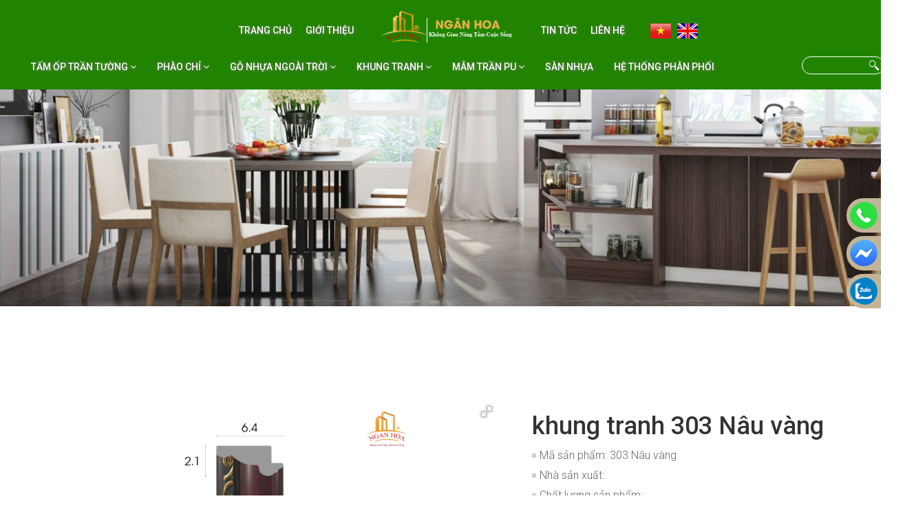

--- FILE ---
content_type: text/html; charset=UTF-8
request_url: https://nganhoa.com.vn/product/khung-tranh-303-nau-vang/
body_size: 33275
content:
<!DOCTYPE html lang="vi" prefix="og: https://ogp.me/ns#" ><head> <meta name="google-site-verification" content="-TWdGzuQR7iiWLhhZUvSN4BK2dKiP1a228KuqxACi_c"/> <meta charset="UTF-8"/> <meta content="width=device-width, initial-scale=1.0" name="viewport"> <meta name="keywords" content="khung tranh 303 Nâu vàng"/> <meta name="robots" content="noodp,index,follow"/> <meta name='revisit-after' content='1 days'/> <link href='https://fonts.googleapis.com/css?family=Roboto:400,300,500,700,900&subset=latin,vietnamese,latin-ext' rel='stylesheet' type='text/css'> <link href="https://fonts.googleapis.com/css2?family=Roboto:ital,wght@0,100;0,300;0,400;0,500;0,700;0,900;1,100;1,300;1,400;1,500;1,700;1,900&display=swap" rel="stylesheet"> <link rel="profile" /> <link rel="pingback" href="https://nganhoa.com.vn/xmlrpc.php"/> <link rel="stylesheet" type="text/css" href="https://nganhoa.com.vn/wp-content/themes/nganhoa/css/jquery.mmenu.all.css"> <script type="application/ld+json">{"@context":"https://schema.org","@type":"HomeAndConstructionBusiness","name":"CÔNG TY CP SX & TM NGÂN HOA","image":{"@type":"ImageObject","url":"https://nganhoa.com.vn/wp-content/uploads/2020/08/logo-ok.png","width":350,"height":116},"telephone":"19004615","url":"https://nganhoa.com.vn/","address":{"@type":"PostalAddress","streetAddress":"Cụm CN-Biên Hoà, Ngọc Sơn, Kim Bảng, Hà Nam","addressLocality":"Hà Nam","postalCode":"400000","addressRegion":"Hà Nam","addressCountry":"VN"},"priceRange":"400000","openingHoursSpecification":[{"@type":"OpeningHoursSpecification","dayOfWeek":["Monday","Tuesday","Wednesday","Thursday","Friday","Saturday"],"opens":"07:30","closes":"17:00"}],"geo":{"@type":"GeoCoordinates","latitude":"","longitude":""},"ContactPoint":{"@type":"ContactPoint","contactType":"customer support","telephone":"19004615","url":"https://nganhoa.com.vn/lien-he/","email":"info@nganhoa.com.vn","areaServed":["Việt Nam"],"contactOption":["HearingImpairedSupported","TollFree"],"availableLanguage":"Tiếng Việt"}}</script> <script type="application/ld+json">{"@context":"https:\/\/schema.org","@type":"WebSite","name":"Công Ty Ngân Hoa","url":"https://nganhoa.com.vn/","potentialAction":[{"@type":"SearchAction","target":"https://nganhoa.com.vn//?s={search_term_string}","query-input":"required name=search_term_string"}]}</script> <script type="application/ld+json">{"@context":"https:\/\/schema.org","@graph":[{"@context":"https:\/\/schema.org","@type":"SiteNavigationElement","id":"site-navigation","name":"TRANG CHỦ","url":"https://nganhoa.com.vn/"},{"@context":"https:\/\/schema.org","@type":"SiteNavigationElement","id":"site-navigation","name":"Tấm nhựa ốp tường","url":"https://nganhoa.com.vn/product_cat/tam-op-tran-tuong/"},{"@context":"https:\/\/schema.org","@type":"SiteNavigationElement","id":"site-navigation","name":"Phào chỉ","url":"https://nganhoa.com.vn/product_cat/phao-chi-trang-tri/"},{"@context":"https:\/\/schema.org","@type":"SiteNavigationElement","id":"site-navigation","name":"Gỗ nhựa ngoài trời","url":"https://nganhoa.com.vn/product_cat/eurowood/"},{"@context":"https:\/\/schema.org","@type":"SiteNavigationElement","id":"site-navigation","name":"Khung Tranh","url":"https://nganhoa.com.vn/product_cat/khung-tranh/"},{"@context":"https:\/\/schema.org","@type":"SiteNavigationElement","id":"site-navigation","name":"Mâm trần nhựa","url":"https://nganhoa.com.vn/product_cat/mam-tran-pu/"},{"@context":"https:\/\/schema.org","@type":"SiteNavigationElement","id":"site-navigation","name":"Sàn nhựa","url":"https://nganhoa.com.vn/product_cat/san-nhua/"},{"@context":"https:\/\/schema.org","@type":"SiteNavigationElement","id":"site-navigation","name":"Tấm ốp than tre","url":"https://nganhoa.com.vn/product_cat/tam-op-tran-tuong/tam-op-than-tre/"},{"@context":"https:\/\/schema.org","@type":"SiteNavigationElement","id":"site-navigation","name":"Tấm ốp lam sóng","url":"https://nganhoa.com.vn/product_cat/tam-op-tran-tuong/tam-op-lam-song/"},{"@context":"https:\/\/schema.org","@type":"SiteNavigationElement","id":"site-navigation","name":"Phụ kiện tấm ốp","url":"https://nganhoa.com.vn/product_cat/tam-op-tran-tuong/phu-kien-tam-op/"},{"@context":"https:\/\/schema.org","@type":"SiteNavigationElement","id":"site-navigation","name":"Báo giá thi công phào chỉ","url":"https://nganhoa.com.vn/bao-gia-thi-cong-phao-chi/"},{"@context":"https:\/\/schema.org","@type":"SiteNavigationElement","id":"site-navigation","name":"Tin Tức","url":"https://nganhoa.com.vn/tin-tuc/"},{"@context":"https:\/\/schema.org","@type":"SiteNavigationElement","id":"site-navigation","name":"Tuyển Dụng","url":"https://nganhoa.com.vn/tin-tuc/tuyen-dung-ngan-hoa/"},{"@context":"https:\/\/schema.org","@type":"SiteNavigationElement","id":"site-navigation","name":"Giới Thiệu - Ngân Hoa","url":"https://nganhoa.com.vn/gioi-thieu/"},{"@context":"https:\/\/schema.org","@type":"SiteNavigationElement","id":"site-navigation","name":"Liên Hệ","url":"https://nganhoa.com.vn/lien-he/"},{"@context":"https:\/\/schema.org","@type":"SiteNavigationElement","id":"site-navigation","name":"Chứng Chỉ - Bằng Khen","url":"https://nganhoa.com.vn/chung-chi-bang-khen/"},{"@context":"https:\/\/schema.org","@type":"SiteNavigationElement","id":"site-navigation","name":"Hệ Thống Phân Phối","url":"https://nganhoa.com.vn/he-thong-phan-phoi-toan-quoc/"}]}</script> <!--[if lt IE 9]> <script src="https://nganhoa.com.vn/wp-content/themes/nganhoa/js/html5.js" type="text/javascript"></script> <![endif]--> <script src="https://nganhoa.com.vn/wp-content/themes/nganhoa/js/jquery.min.js" type="text/javascript"></script> <script src="https://nganhoa.com.vn/wp-content/themes/nganhoa/js/jquery.mmenu.all.js" type="text/javascript"></script> <script> var ajaxurl = 'https://nganhoa.com.vn/wp-admin/admin-ajax.php'; </script> <script type="text/javascript"> jQuery(document).ready(function( $ ) { $("#menu").mmenu({ extensions: ['theme-dark'], }); }); </script> <meta name="description" content="Khung tranh 303 Nâu vàng có màu sắc tự nhiên cùng hoa văn độc đáo mang đến vẻ đẹp hiện đại. Đồng thời được làm từ chất liệu PolyStyrene(PS) cao cấp tạo nên"/><meta name="robots" content="index, follow, max-snippet:-1, max-video-preview:-1, max-image-preview:large"/><link rel="canonical" href="https://nganhoa.com.vn/product/khung-tranh-303-nau-vang/"/><meta property="og:locale" content="vi_VN"/><meta property="og:type" content="article"/><meta property="og:title" content="khung tranh 303 Nâu vàng - Nhà máy sản xuất Tấm ốp, Phào chỉ Ngân Hoa"/><meta property="og:description" content="Khung tranh 303 Nâu vàng có màu sắc tự nhiên cùng hoa văn độc đáo mang đến vẻ đẹp hiện đại. Đồng thời được làm từ chất liệu PolyStyrene(PS) cao cấp tạo nên"/><meta property="og:url" content="https://nganhoa.com.vn/product/khung-tranh-303-nau-vang/"/><meta property="og:site_name" content="Nhà máy sản xuất Tấm ốp, Phào chỉ Ngân Hoa"/><meta property="og:updated_time" content="2024-07-24T16:17:30+07:00"/><meta property="og:image" content="https://nganhoa.com.vn/wp-content/uploads/2022/07/KT_303-Nau-vang-1024x1024.jpg"/><meta property="og:image:secure_url" content="https://nganhoa.com.vn/wp-content/uploads/2022/07/KT_303-Nau-vang-1024x1024.jpg"/><meta property="og:image:width" content="1024"/><meta property="og:image:height" content="1024"/><meta property="og:image:alt" content="khung tranh 303 Nâu vàng"/><meta property="og:image:type" content="image/jpeg"/><meta name="twitter:card" content="summary_large_image"/><meta name="twitter:title" content="khung tranh 303 Nâu vàng - Nhà máy sản xuất Tấm ốp, Phào chỉ Ngân Hoa"/><meta name="twitter:description" content="Khung tranh 303 Nâu vàng có màu sắc tự nhiên cùng hoa văn độc đáo mang đến vẻ đẹp hiện đại. Đồng thời được làm từ chất liệu PolyStyrene(PS) cao cấp tạo nên"/><meta name="twitter:image" content="https://nganhoa.com.vn/wp-content/uploads/2022/07/KT_303-Nau-vang-1024x1024.jpg"/><meta name="twitter:label1" content="Được viết bởi"/><meta name="twitter:data1" content="Ho Thai"/><meta name="twitter:label2" content="Thời gian để đọc"/><meta name="twitter:data2" content="2 phút"/><link rel='dns-prefetch' href='//cdnjs.cloudflare.com'/><link rel="alternate" type="application/rss+xml" title="Dòng thông tin Nhà máy sản xuất Tấm ốp, Phào chỉ Ngân Hoa &raquo;" href="https://nganhoa.com.vn/feed/"/><link rel="alternate" type="application/rss+xml" title="Nhà máy sản xuất Tấm ốp, Phào chỉ Ngân Hoa &raquo; Dòng bình luận" href="https://nganhoa.com.vn/comments/feed/"/><link rel="alternate" title="oNhúng (JSON)" type="application/json+oembed" href="https://nganhoa.com.vn/wp-json/oembed/1.0/embed?url=https%3A%2F%2Fnganhoa.com.vn%2Fproduct%2Fkhung-tranh-303-nau-vang%2F"/><link rel="alternate" title="oNhúng (XML)" type="text/xml+oembed" href="https://nganhoa.com.vn/wp-json/oembed/1.0/embed?url=https%3A%2F%2Fnganhoa.com.vn%2Fproduct%2Fkhung-tranh-303-nau-vang%2F&#038;format=xml"/><style id='wp-img-auto-sizes-contain-inline-css' type='text/css'>img:is([sizes=auto i],[sizes^="auto," i]){contain-intrinsic-size:3000px 1500px}/*# sourceURL=wp-img-auto-sizes-contain-inline-css */</style><style id='wp-emoji-styles-inline-css' type='text/css'> img.wp-smiley, img.emoji { display: inline !important; border: none !important; box-shadow: none !important; height: 1em !important; width: 1em !important; margin: 0 0.07em !important; vertical-align: -0.1em !important; background: none !important; padding: 0 !important; }/*# sourceURL=wp-emoji-styles-inline-css */</style><style id='wp-block-library-inline-css' type='text/css'>:root{--wp-block-synced-color:#7a00df;--wp-block-synced-color--rgb:122,0,223;--wp-bound-block-color:var(--wp-block-synced-color);--wp-editor-canvas-background:#ddd;--wp-admin-theme-color:#007cba;--wp-admin-theme-color--rgb:0,124,186;--wp-admin-theme-color-darker-10:#006ba1;--wp-admin-theme-color-darker-10--rgb:0,107,160.5;--wp-admin-theme-color-darker-20:#005a87;--wp-admin-theme-color-darker-20--rgb:0,90,135;--wp-admin-border-width-focus:2px}@media (min-resolution:192dpi){:root{--wp-admin-border-width-focus:1.5px}}.wp-element-button{cursor:pointer}:root .has-very-light-gray-background-color{background-color:#eee}:root .has-very-dark-gray-background-color{background-color:#313131}:root .has-very-light-gray-color{color:#eee}:root .has-very-dark-gray-color{color:#313131}:root .has-vivid-green-cyan-to-vivid-cyan-blue-gradient-background{background:linear-gradient(135deg,#00d084,#0693e3)}:root .has-purple-crush-gradient-background{background:linear-gradient(135deg,#34e2e4,#4721fb 50%,#ab1dfe)}:root .has-hazy-dawn-gradient-background{background:linear-gradient(135deg,#faaca8,#dad0ec)}:root .has-subdued-olive-gradient-background{background:linear-gradient(135deg,#fafae1,#67a671)}:root .has-atomic-cream-gradient-background{background:linear-gradient(135deg,#fdd79a,#004a59)}:root .has-nightshade-gradient-background{background:linear-gradient(135deg,#330968,#31cdcf)}:root .has-midnight-gradient-background{background:linear-gradient(135deg,#020381,#2874fc)}:root{--wp--preset--font-size--normal:16px;--wp--preset--font-size--huge:42px}.has-regular-font-size{font-size:1em}.has-larger-font-size{font-size:2.625em}.has-normal-font-size{font-size:var(--wp--preset--font-size--normal)}.has-huge-font-size{font-size:var(--wp--preset--font-size--huge)}.has-text-align-center{text-align:center}.has-text-align-left{text-align:left}.has-text-align-right{text-align:right}.has-fit-text{white-space:nowrap!important}#end-resizable-editor-section{display:none}.aligncenter{clear:both}.items-justified-left{justify-content:flex-start}.items-justified-center{justify-content:center}.items-justified-right{justify-content:flex-end}.items-justified-space-between{justify-content:space-between}.screen-reader-text{border:0;clip-path:inset(50%);height:1px;margin:-1px;overflow:hidden;padding:0;position:absolute;width:1px;word-wrap:normal!important}.screen-reader-text:focus{background-color:#ddd;clip-path:none;color:#444;display:block;font-size:1em;height:auto;left:5px;line-height:normal;padding:15px 23px 14px;text-decoration:none;top:5px;width:auto;z-index:100000}html :where(.has-border-color){border-style:solid}html :where([style*=border-top-color]){border-top-style:solid}html :where([style*=border-right-color]){border-right-style:solid}html :where([style*=border-bottom-color]){border-bottom-style:solid}html :where([style*=border-left-color]){border-left-style:solid}html :where([style*=border-width]){border-style:solid}html :where([style*=border-top-width]){border-top-style:solid}html :where([style*=border-right-width]){border-right-style:solid}html :where([style*=border-bottom-width]){border-bottom-style:solid}html :where([style*=border-left-width]){border-left-style:solid}html :where(img[class*=wp-image-]){height:auto;max-width:100%}:where(figure){margin:0 0 1em}html :where(.is-position-sticky){--wp-admin--admin-bar--position-offset:var(--wp-admin--admin-bar--height,0px)}@media screen and (max-width:600px){html :where(.is-position-sticky){--wp-admin--admin-bar--position-offset:0px}}/*# sourceURL=wp-block-library-inline-css */</style><style id='global-styles-inline-css' type='text/css'>
:root{--wp--preset--aspect-ratio--square: 1;--wp--preset--aspect-ratio--4-3: 4/3;--wp--preset--aspect-ratio--3-4: 3/4;--wp--preset--aspect-ratio--3-2: 3/2;--wp--preset--aspect-ratio--2-3: 2/3;--wp--preset--aspect-ratio--16-9: 16/9;--wp--preset--aspect-ratio--9-16: 9/16;--wp--preset--color--black: #000000;--wp--preset--color--cyan-bluish-gray: #abb8c3;--wp--preset--color--white: #ffffff;--wp--preset--color--pale-pink: #f78da7;--wp--preset--color--vivid-red: #cf2e2e;--wp--preset--color--luminous-vivid-orange: #ff6900;--wp--preset--color--luminous-vivid-amber: #fcb900;--wp--preset--color--light-green-cyan: #7bdcb5;--wp--preset--color--vivid-green-cyan: #00d084;--wp--preset--color--pale-cyan-blue: #8ed1fc;--wp--preset--color--vivid-cyan-blue: #0693e3;--wp--preset--color--vivid-purple: #9b51e0;--wp--preset--gradient--vivid-cyan-blue-to-vivid-purple: linear-gradient(135deg,rgb(6,147,227) 0%,rgb(155,81,224) 100%);--wp--preset--gradient--light-green-cyan-to-vivid-green-cyan: linear-gradient(135deg,rgb(122,220,180) 0%,rgb(0,208,130) 100%);--wp--preset--gradient--luminous-vivid-amber-to-luminous-vivid-orange: linear-gradient(135deg,rgb(252,185,0) 0%,rgb(255,105,0) 100%);--wp--preset--gradient--luminous-vivid-orange-to-vivid-red: linear-gradient(135deg,rgb(255,105,0) 0%,rgb(207,46,46) 100%);--wp--preset--gradient--very-light-gray-to-cyan-bluish-gray: linear-gradient(135deg,rgb(238,238,238) 0%,rgb(169,184,195) 100%);--wp--preset--gradient--cool-to-warm-spectrum: linear-gradient(135deg,rgb(74,234,220) 0%,rgb(151,120,209) 20%,rgb(207,42,186) 40%,rgb(238,44,130) 60%,rgb(251,105,98) 80%,rgb(254,248,76) 100%);--wp--preset--gradient--blush-light-purple: linear-gradient(135deg,rgb(255,206,236) 0%,rgb(152,150,240) 100%);--wp--preset--gradient--blush-bordeaux: linear-gradient(135deg,rgb(254,205,165) 0%,rgb(254,45,45) 50%,rgb(107,0,62) 100%);--wp--preset--gradient--luminous-dusk: linear-gradient(135deg,rgb(255,203,112) 0%,rgb(199,81,192) 50%,rgb(65,88,208) 100%);--wp--preset--gradient--pale-ocean: linear-gradient(135deg,rgb(255,245,203) 0%,rgb(182,227,212) 50%,rgb(51,167,181) 100%);--wp--preset--gradient--electric-grass: linear-gradient(135deg,rgb(202,248,128) 0%,rgb(113,206,126) 100%);--wp--preset--gradient--midnight: linear-gradient(135deg,rgb(2,3,129) 0%,rgb(40,116,252) 100%);--wp--preset--font-size--small: 13px;--wp--preset--font-size--medium: 20px;--wp--preset--font-size--large: 36px;--wp--preset--font-size--x-large: 42px;--wp--preset--spacing--20: 0.44rem;--wp--preset--spacing--30: 0.67rem;--wp--preset--spacing--40: 1rem;--wp--preset--spacing--50: 1.5rem;--wp--preset--spacing--60: 2.25rem;--wp--preset--spacing--70: 3.38rem;--wp--preset--spacing--80: 5.06rem;--wp--preset--shadow--natural: 6px 6px 9px rgba(0, 0, 0, 0.2);--wp--preset--shadow--deep: 12px 12px 50px rgba(0, 0, 0, 0.4);--wp--preset--shadow--sharp: 6px 6px 0px rgba(0, 0, 0, 0.2);--wp--preset--shadow--outlined: 6px 6px 0px -3px rgb(255, 255, 255), 6px 6px rgb(0, 0, 0);--wp--preset--shadow--crisp: 6px 6px 0px rgb(0, 0, 0);}:where(.is-layout-flex){gap: 0.5em;}:where(.is-layout-grid){gap: 0.5em;}body .is-layout-flex{display: flex;}.is-layout-flex{flex-wrap: wrap;align-items: center;}.is-layout-flex > :is(*, div){margin: 0;}body .is-layout-grid{display: grid;}.is-layout-grid > :is(*, div){margin: 0;}:where(.wp-block-columns.is-layout-flex){gap: 2em;}:where(.wp-block-columns.is-layout-grid){gap: 2em;}:where(.wp-block-post-template.is-layout-flex){gap: 1.25em;}:where(.wp-block-post-template.is-layout-grid){gap: 1.25em;}.has-black-color{color: var(--wp--preset--color--black) !important;}.has-cyan-bluish-gray-color{color: var(--wp--preset--color--cyan-bluish-gray) !important;}.has-white-color{color: var(--wp--preset--color--white) !important;}.has-pale-pink-color{color: var(--wp--preset--color--pale-pink) !important;}.has-vivid-red-color{color: var(--wp--preset--color--vivid-red) !important;}.has-luminous-vivid-orange-color{color: var(--wp--preset--color--luminous-vivid-orange) !important;}.has-luminous-vivid-amber-color{color: var(--wp--preset--color--luminous-vivid-amber) !important;}.has-light-green-cyan-color{color: var(--wp--preset--color--light-green-cyan) !important;}.has-vivid-green-cyan-color{color: var(--wp--preset--color--vivid-green-cyan) !important;}.has-pale-cyan-blue-color{color: var(--wp--preset--color--pale-cyan-blue) !important;}.has-vivid-cyan-blue-color{color: var(--wp--preset--color--vivid-cyan-blue) !important;}.has-vivid-purple-color{color: var(--wp--preset--color--vivid-purple) !important;}.has-black-background-color{background-color: var(--wp--preset--color--black) !important;}.has-cyan-bluish-gray-background-color{background-color: var(--wp--preset--color--cyan-bluish-gray) !important;}.has-white-background-color{background-color: var(--wp--preset--color--white) !important;}.has-pale-pink-background-color{background-color: var(--wp--preset--color--pale-pink) !important;}.has-vivid-red-background-color{background-color: var(--wp--preset--color--vivid-red) !important;}.has-luminous-vivid-orange-background-color{background-color: var(--wp--preset--color--luminous-vivid-orange) !important;}.has-luminous-vivid-amber-background-color{background-color: var(--wp--preset--color--luminous-vivid-amber) !important;}.has-light-green-cyan-background-color{background-color: var(--wp--preset--color--light-green-cyan) !important;}.has-vivid-green-cyan-background-color{background-color: var(--wp--preset--color--vivid-green-cyan) !important;}.has-pale-cyan-blue-background-color{background-color: var(--wp--preset--color--pale-cyan-blue) !important;}.has-vivid-cyan-blue-background-color{background-color: var(--wp--preset--color--vivid-cyan-blue) !important;}.has-vivid-purple-background-color{background-color: var(--wp--preset--color--vivid-purple) !important;}.has-black-border-color{border-color: var(--wp--preset--color--black) !important;}.has-cyan-bluish-gray-border-color{border-color: var(--wp--preset--color--cyan-bluish-gray) !important;}.has-white-border-color{border-color: var(--wp--preset--color--white) !important;}.has-pale-pink-border-color{border-color: var(--wp--preset--color--pale-pink) !important;}.has-vivid-red-border-color{border-color: var(--wp--preset--color--vivid-red) !important;}.has-luminous-vivid-orange-border-color{border-color: var(--wp--preset--color--luminous-vivid-orange) !important;}.has-luminous-vivid-amber-border-color{border-color: var(--wp--preset--color--luminous-vivid-amber) !important;}.has-light-green-cyan-border-color{border-color: var(--wp--preset--color--light-green-cyan) !important;}.has-vivid-green-cyan-border-color{border-color: var(--wp--preset--color--vivid-green-cyan) !important;}.has-pale-cyan-blue-border-color{border-color: var(--wp--preset--color--pale-cyan-blue) !important;}.has-vivid-cyan-blue-border-color{border-color: var(--wp--preset--color--vivid-cyan-blue) !important;}.has-vivid-purple-border-color{border-color: var(--wp--preset--color--vivid-purple) !important;}.has-vivid-cyan-blue-to-vivid-purple-gradient-background{background: var(--wp--preset--gradient--vivid-cyan-blue-to-vivid-purple) !important;}.has-light-green-cyan-to-vivid-green-cyan-gradient-background{background: var(--wp--preset--gradient--light-green-cyan-to-vivid-green-cyan) !important;}.has-luminous-vivid-amber-to-luminous-vivid-orange-gradient-background{background: var(--wp--preset--gradient--luminous-vivid-amber-to-luminous-vivid-orange) !important;}.has-luminous-vivid-orange-to-vivid-red-gradient-background{background: var(--wp--preset--gradient--luminous-vivid-orange-to-vivid-red) !important;}.has-very-light-gray-to-cyan-bluish-gray-gradient-background{background: var(--wp--preset--gradient--very-light-gray-to-cyan-bluish-gray) !important;}.has-cool-to-warm-spectrum-gradient-background{background: var(--wp--preset--gradient--cool-to-warm-spectrum) !important;}.has-blush-light-purple-gradient-background{background: var(--wp--preset--gradient--blush-light-purple) !important;}.has-blush-bordeaux-gradient-background{background: var(--wp--preset--gradient--blush-bordeaux) !important;}.has-luminous-dusk-gradient-background{background: var(--wp--preset--gradient--luminous-dusk) !important;}.has-pale-ocean-gradient-background{background: var(--wp--preset--gradient--pale-ocean) !important;}.has-electric-grass-gradient-background{background: var(--wp--preset--gradient--electric-grass) !important;}.has-midnight-gradient-background{background: var(--wp--preset--gradient--midnight) !important;}.has-small-font-size{font-size: var(--wp--preset--font-size--small) !important;}.has-medium-font-size{font-size: var(--wp--preset--font-size--medium) !important;}.has-large-font-size{font-size: var(--wp--preset--font-size--large) !important;}.has-x-large-font-size{font-size: var(--wp--preset--font-size--x-large) !important;}
/*# sourceURL=global-styles-inline-css */
</style>
<style id='classic-theme-styles-inline-css' type='text/css'>/*! This file is auto-generated */.wp-block-button__link{color:#fff;background-color:#32373c;border-radius:9999px;box-shadow:none;text-decoration:none;padding:calc(.667em + 2px) calc(1.333em + 2px);font-size:1.125em}.wp-block-file__button{background:#32373c;color:#fff;text-decoration:none}/*# sourceURL=/wp-includes/css/classic-themes.min.css */</style><link rel='stylesheet' id='wp-components-css' href='https://nganhoa.com.vn/wp-includes/css/dist/components/style.min.css?ver=6.9' type='text/css' media='all'/><link rel='stylesheet' id='wp-preferences-css' href='https://nganhoa.com.vn/wp-includes/css/dist/preferences/style.min.css?ver=6.9' type='text/css' media='all'/><link rel='stylesheet' id='wp-block-editor-css' href='https://nganhoa.com.vn/wp-includes/css/dist/block-editor/style.min.css?ver=6.9' type='text/css' media='all'/><link rel='stylesheet' id='popup-maker-block-library-style-css' href='https://nganhoa.com.vn/wp-content/plugins/popup-maker/dist/packages/block-library-style.css?ver=dbea705cfafe089d65f1' type='text/css' media='all'/><link rel='stylesheet' id='contact-form-7-css' href='https://nganhoa.com.vn/wp-content/plugins/contact-form-7/includes/css/styles.css?ver=6.1.4' type='text/css' media='all'/><link rel='stylesheet' id='fl-style-css' href='https://nganhoa.com.vn/wp-content/themes/nganhoa/style.css?ver=all' type='text/css' media='all'/><link rel='stylesheet' id='fl-owl-css-css' href='https://nganhoa.com.vn/wp-content/themes/nganhoa/css/owl.carousel.min.css?ver=6.9' type='text/css' media='all'/><link rel='stylesheet' id='fl-bootstrap-css-css' href='https://nganhoa.com.vn/wp-content/themes/nganhoa/css/bootstrap.min.css?ver=6.9' type='text/css' media='all'/><link rel='stylesheet' id='fl-fontawesome-css' href='https://nganhoa.com.vn/wp-content/themes/nganhoa/css/font-awesome.min.css?ver=6.9' type='text/css' media='all'/><link rel='stylesheet' id='fl-main-css' href='https://nganhoa.com.vn/wp-content/themes/nganhoa/css/main.css?ver=6.9' type='text/css' media='all'/><link rel='stylesheet' id='fl-screen-css' href='https://nganhoa.com.vn/wp-content/themes/nganhoa/css/fl_screen.css?ver=6.9' type='text/css' media='all'/><link rel='stylesheet' id='fancybox-css-css' href='https://cdnjs.cloudflare.com/ajax/libs/fancybox/3.5.7/jquery.fancybox.min.css?ver=3.5.7' type='text/css' media='all'/><link rel='stylesheet' id='fl-owl-js-css' href='https://nganhoa.com.vn/wp-content/themes/nganhoa/js/owl.carousel.min.js?ver=6.9' type='text/css' media='all'/><script type="text/javascript" src="https://nganhoa.com.vn/wp-includes/js/jquery/jquery.min.js?ver=3.7.1" id="jquery-core-js"></script><script type="text/javascript" src="https://nganhoa.com.vn/wp-includes/js/jquery/jquery-migrate.min.js?ver=3.4.1" id="jquery-migrate-js"></script><link rel="https://api.w.org/" href="https://nganhoa.com.vn/wp-json/"/><link rel="alternate" title="JSON" type="application/json" href="https://nganhoa.com.vn/wp-json/wp/v2/product/13295"/><link rel="EditURI" type="application/rsd+xml" title="RSD" href="https://nganhoa.com.vn/xmlrpc.php?rsd"/><meta name="generator" content="WordPress 6.9"/><link rel='shortlink' href='https://nganhoa.com.vn/?p=13295'/><meta name="google-site-verification" content="tU8aOsFsJvKEetDBRBslFuO-muM05yvsNajg2EGBIEc"/><style type="text/css">.recentcomments a{display:inline !important;padding:0 !important;margin:0 !important;}</style><link rel="icon" href="https://nganhoa.com.vn/wp-content/uploads/2022/04/cropped-logo-Ngan-Hoa-1-32x32.png" sizes="32x32"/><link rel="icon" href="https://nganhoa.com.vn/wp-content/uploads/2022/04/cropped-logo-Ngan-Hoa-1-192x192.png" sizes="192x192"/><link rel="apple-touch-icon" href="https://nganhoa.com.vn/wp-content/uploads/2022/04/cropped-logo-Ngan-Hoa-1-180x180.png"/><meta name="msapplication-TileImage" content="https://nganhoa.com.vn/wp-content/uploads/2022/04/cropped-logo-Ngan-Hoa-1-270x270.png"/> <style type="text/css" id="wp-custom-css"> * { font-family: "Roboto", sans-serif;}ul.grandchild_cat { width: 100%;}li.cat-item.cat-item-ls { border-bottom: 1px solid #c6c6c6; padding-left: 20px;}.cat-item-ls:last-child { border: none !important;}.item-sub-bt { display: flex !important; flex-direction: row !important; width: 100%; padding: 0; margin: 0;}#menu-item-21500, #menu-item-21501, #menu-item-21502, #menu-item-21503, #menu-item-21934, #menu-item-21935{ display: none;}.box_price_item .text_price span del{ color: black;}.single-title { font-size: 27; font-family: time;}.entry_content h2 { font-size: 22; font-family: time;}.entry_content h3 { font-size: 20; font-family: time;}p { font-size: 18; font-family: 'Roboto', sans-serif;}.navbar-fixed-top { background: #218400!important; z-index: 9999;}#header { padding: 8px 0; background: #218400; z-index: 999; left: 0; right: 0;}#footer>.overlay { position: absolute; top: 0; right: 0; left: 0; bottom: 0; background: #7aa201d6; z-index: 1;}#topmenu ul.nav li a { color: #fcfcfc; text-transform: capitalize; filter: drop-shadow(1px 1px 3px #727272);}.wp-caption-text { padding: 2px; display: flex; justify-content: center; font-style: italic; }.head1 ul li a { color: #fcfcfc; text-transform: capitalize; filter: drop-shadow(1px 1px 2px #727272); }.pl-std-l-view a { display: inline-block; border-radius: 5px; padding: 5px 10px; background: linear-gradient(to right,#99cc01,#99cc01); text-transform: uppercase; font-size: 13px; color: #000000;}.pl-std-l-orders a { display: inline-block; border-radius: 5px; padding: 5px 10px; background-color: #ff0000; text-transform: uppercase; font-size: 13px; color: #ffffff;}.photo { flex-grow: 1; width: 112px; height: 80px; background-size: cover; margin: 4px; border: 1px solid #ccc; cursor: pointer; overflow: hidden;}.product_item img { width: 200; /* height: 200px; */}@media screen and (max-width: 1200px)#topmenu ul.nav li a { padding-left: 5px; padding-right: 5px; font-size: 10px;}#ez-toc-container ul li a:visited, #ez-toc-container ul li a:link{color: #4285f4;}#ez-toc-container ul li a:hover{color: black;text-decoration: none;}div#ez-toc-container p.ez-toc-title { font-size: 120%; color: #4285f4;}.entry_content ul, menu, dir { display: block; list-style-type: disc; -webkit-margin-before: 1em; -webkit-margin-after: 1em; -webkit-margin-start: 0px; -webkit-margin-end: 0px; -webkit-padding-start: 40px; font-family: time; font-size: 18; /* font-style: italic; */}#loading-indicator { text-align: center; font-size: 16px; color: green; /* Màu sắc tùy ý */ margin: 20px 0;}/* NAVBAR STYLING */.head1 ul li a { font-weight: 500; text-transform: uppercase}#topmenu ul.nav li a { text-transform: uppercase; font-weight: 500;}.hbtext { text-align: center; margin-bottom: 20px;}/* ABOUT */.hb3_content p { font-weight: bold;} button.btn-xemthem { background-image: linear-gradient(to right, #134E5E 0%, #71B280 51%, #134E5E 100%); margin: 10px; padding: 10px 30px; text-align: center; font-weight: 500; text-transform: uppercase; transition: 0.5s; background-size: 200% auto; color: white; box-shadow: 0 0 20px #eee; border-radius: 5px; display: block;}.btn-xemthem:hover { background-position: right center; color: #FFFFFF; text-decoration: none;}button.btn-xemthem .fa { display: none;}/* PRODUCT ITEM STYLING */p.text_price { font-weight: 500}.product_item:hover { box-shadow: 0px 1px 8px #ccc;}.pl-std-l-view a { background-image: linear-gradient(to right, #134E5E 0%, #71B280 51%, #134E5E 100%); text-align: center; font-weight: 500; text-transform: uppercase; transition: 0.5s; background-size: 200% auto; color: white; box-shadow: 0 0 20px #eee; border-radius: 5px; display: block;}.pl-std-l-view a:hover { background-position: right center; color: #FFFFFF; text-decoration: none;}.pl-std-l-orders a { background-image: linear-gradient(to right, #FF512F 0%, #DD2476 51%, #FF512F 100%); font-weight: 500; text-align: center; text-transform: uppercase; transition: 0.5s; background-size: 200% auto; color: white; box-shadow: 0 0 20px #eee; border-radius: 5px; display: block;}.pl-std-l-orders a:hover { background-position: right center; color: #FFFFFF; text-decoration: none;} .item_info .product_item a { font-size: 16px;}.box_ud { margin: 20px 0;}#popup-content{ position: relative; width: 50%; display: flex; justify-content: center; align-items: center; background: white;}#popup-content .row{ width: 100%; background: white; padding: 5%; border-radius: 20px;}#popup-content .row .box_product_info .pro_info p{ text-align: left;}/* .fancybox-slide{ overflow: hidden !important;} */.fancybox-slide{ display: flex !important; justify-content: center; align-items: center;}@media (max-width: 1000px) { #popup-content { width: 95%; }}.mobile_ux{ display: none;}.desktop_ux{ display: block;}.box_cate { width: 100%; display: flex; justify-content: space-around; flex-wrap: wrap;}.box_cate .col { width: 45%; display: flex; flex-direction: column; align-items: center; font-size: 16px; font-weight: bold;}.box_cate .col .img-cate-home{ width: 100%; height: auto;}.box_cate .col .name-cate { background: #218400; color: white; width: 100%; text-align: center; font-size: 16px; font-weight: 500; padding: 2%;}.menu-item-21868{ display: none !important;}.col-md-9 h1.page-title{ font-size: 30px !important;}.products-filters .cat-item.active { color: red; /* Đổi màu chữ thành đỏ */}@media (max-width: 760px) {.menu-item-21868, #menu-item-21934, #menu-item-21935{ display: block !important;} .menu-item-20777, .menu-item-20779, .menu-item-20770, .menu-item-20788, .menu-item-20789, .menu-item-21312, .menu-item-20796{ display: none !important; } .home .box_product .row{ display: flex; justify-content: space-around; flex-wrap: wrap; } .home .box_product .row .col-md-3{ width: 45%; padding: 0; } .mobile_ux{ display: block; } .desktop_ux, .sb_banner{ display: none; } .carousel-indicators{ display: none !important; } .home .hb_frame:nth-child(2), .home .hb_frame:nth-child(4){ display: none; } .home .hb_frame:last-child{ display: block !important; } .hbox3 .row .col-md-6 .box3_icon .col-md-6{ display: none; }}.home .hb_frame:last-child{ display: none; }#result .tax_box { display: flex !important; width: 100% !important; flex-wrap: wrap;}h3.title-pro-hie { font-size: 16px; text-align: center;}.single-product .sidebar_col{ display: none;}.row-cate{ display: flex; justify-content: center; flex-wrap: wrap;}/* Danh mục sản phầm */.sb_content .box-sidebar{ border-left: 1px solid #c6c6c6; border-right: 1px solid #c6c6c6;}h3.sb_title { background: #218400; color: white; padding: 12px; display: flex; justify-content: space-between; align-items: center;}ul.products-filters { display: flex; flex-direction: column;}ul.products-filters li.cat-item a { list-style: none; width: 100%; padding: 10px; color: black; font-weight: 500; display: flex; justify-content: space-between;}.has-sub{ display: flex; flex-direction: column; padding: 0 10px; align-items: center; border-bottom: 1px solid #c6c6c6;}.khung-svg { width: 100%; display: flex; justify-content: space-between; align-items: center;}.sub_cat { width: 100%; padding-left: 22px;}.sb_title:after { content: ''; display: none !important;}/* Styling adjustments for the accordion */.social_list{ display: flex;}.social_list li{ margin: 0 2px;}.social_list li:hover{ transform: scale(1.1); transition: 0.3s;}@media (max-width: 760px) { .mobile_none{ display: none; } .sidebar_col{ width: 100%; } .archive .content_col{ width: 100%; } .box-sidebar .products-filters{ display: none; } .hb_frame{ width: 50% !important;}.archive .container { margin: 0; width: 100%;}.archive .container .sidebar_col{ width: 100%}.archive .container .row.tax_box { display: flex; justify-content: center; flex-wrap: wrap;}.archive .container .row.tax_box .col-md-4 { width: 45%;} .box_action{ display: none !important; } i.fa.fa-bars { position: absolute; top: 11px; left: 15px; z-index: 9999; font-size: 35px; color: #fff; } #menu-item-21500, #menu-item-21501, #menu-item-21502, #menu-item-21503{ display: block;}#tabs > #result { display: flex !important; justify-content: space-around !important; flex-wrap: wrap !important; width: 100%;} #tabs #result > .product_item { display: inline-block !important;; margin: 0 10px !important; margin-bottom: 25px !important; width: 40% !important;}}.hb1_ct:last-child img{ width: 72px; height: 72px;}.hb1_ct{ width: 100%; display: flex; justify-content: center; flex-wrap: wrap;}/* .hbox3 .col-md-6{ display: none;} */.hbox3 .row{ display: flex; justify-content: center; flex-wrap: wrap;}#tabs > #result{ display: flex; justify-content: start; flex-wrap: wrap;}#tabs #result > .product_item{ display: inline-block; margin-bottom: 25px; width: 30%; height: 280px; overflow: hidden;}.paginate { text-align: center; margin-bottom: 30px; width: 100%;}.nav-tabs>li>a { color: #218400 !important; font-weight: bold; }.nav-tabs { border-bottom: 1px solid #ddd; display: flex; justify-content: center; flex-wrap: wrap;}/* Giá sản phẩm */.xem-gia { display: flex; justify-content: start; color: black; font-weight: 500; width: 100%; flex-wrap: wrap;}p.gia-ban { margin: 0 1%; color: red; font-size: 28px;}.giam-goc { display: flex; justify-content: space-between; margin-right: 2%; position: relative; }.gia-goc del{ font-size: 20px;}p.tl-giam { position: relative; top: -16px; background: #c8c8c8; width: 40px; height: 40px; border-radius: 180px; display: flex; justify-content: center; align-items: center; font-size: 15px;}.term-tam-op-tran-tuong #tabs .nav-tabs{ display: none;}#footer{ background-image: none !important;}.col-sub-bt-1{ display: flex; justify-content: center; width: 100%; align-items: center;}.item-sub-bt{ display: flex !important; flex-direction: column !important;}.cat-item-3 { border-bottom: 1px solid #c6c6c6; width: 100%; padding-left: 5%;}.cat-item-3:last-child { border: none;}.col-sub-bt-2 { width: 100%;}/* .has-sub:nth-child(6){ order: 10;}.has-sub:nth-child(4){ order: -10;}.has-sub:nth-child(4){ order: -10;} */.has-sub:nth-child(7){ order: -10;}.has-sub:nth-child(6){ order: -9;}.has-sub:nth-child(3){ order: -8;}.has-sub:nth-child(5){ order: -7;}.has-sub:nth-child(2){ order: -6;}.sub_cat .item-sub-bt svg { display: none;}.has-sub:last-child .sub_cat .item-sub-bt:last-child svg { display: block;}.grandchild_cat{ display: none;}.sub_cat{ flex-direction: column;}.has-sub:last-child .sub_cat li:nth-child(5){ order: -10 !important;}.has-sub:last-child .sub_cat li:nth-child(2){ order: -9 !important;}.has-sub:last-child .sub_cat li:nth-child(6){ order: -8 !important;}.has-sub:last-child .sub_cat li:nth-child(3){ order: -7 !important;}.has-sub:last-child .sub_cat li:nth-child(7){ order: -6 !important;}.has-sub:last-child .sub_cat li:nth-child(4){ order: -5 !important;}#author-info { float: left; padding: 20px;background-color: #f0f0f0; margin-bottom:10px; -moz-border-radius: 5px;border-radius: 5px;} #author-info .avatar { position: relative; top: 0; left: 0; float: left; } #author-description { margin-left: 100px; } #author-description h3 { margin-top:0px;margin-bottom:10px;}@media screen and (max-width: 768px) { #header .logo img { width: 50% !important; }}/* Xử lý lỗi và code mới Menu Mobile - Code By HaTrungHieu *//* .header{ display: none;} */.box_foto img { width: 100%; height: 100%; object-fit: cover; /* Giữ tỷ lệ ảnh, cắt phần thừa */} </style> <script> !function(f,b,e,v,n,t,s) {if(f.fbq)return;n=f.fbq=function(){n.callMethod? n.callMethod.apply(n,arguments):n.queue.push(arguments)}; if(!f._fbq)f._fbq=n;n.push=n;n.loaded=!0;n.version='2.0'; n.queue=[];t=b.createElement(e);t.async=!0; t.src=v;s=b.getElementsByTagName(e)[0]; s.parentNode.insertBefore(t,s)}(window, document,'script', 'https://connect.facebook.net/en_US/fbevents.js'); fbq('init', '945034829258346'); fbq('track', 'PageView');</script><noscript><img height="1" width="1" style="display:none" src="https://www.facebook.com/tr?id=945034829258346&ev=PageView&noscript=1"/></noscript><script async src="https://www.googletagmanager.com/gtag/js?id=G-B95BKDPN0P"></script><script> window.dataLayer = window.dataLayer || []; function gtag(){dataLayer.push(arguments);} gtag('js', new Date()); gtag('config', 'G-B95BKDPN0P');</script><script async src="https://www.googletagmanager.com/gtag/js?id=G-VFVX6KZTJY"></script><script> window.dataLayer = window.dataLayer || []; function gtag(){dataLayer.push(arguments);} gtag('js', new Date()); gtag('config', 'G-VFVX6KZTJY');</script><meta name="google-site-verification" content="Aq1PZnUZQwHxeYdghkYol6Q-vwixON5a0OzHlDTkr6g"/></head><meta name="msvalidate.01" content="629E5EB5227B1A0D66F65FC4C73CEB3F"/><body class="wp-singular product-template-default single single-product postid-13295 wp-theme-nganhoa"> <div id="fb-root"></div><script async defer crossorigin="anonymous" src="https://connect.facebook.net/vi_VN/sdk.js#xfbml=1&version=v7.0&appId=2774013792831452&autoLogAppEvents=1"></script> <div id="header"> <div class="container"> <div class="row"> <div id="page" class="hidden-md hidden-lg"> <div class="header"> <a href="#menu"><span><i class="fa fa-bars"></i></span></a> </div> </div> <div class="head1"> <div class="row"> <div class="col-md-5"> <div class="menu_left"> <div class="menu-menu-left-container"><ul id="menu-menu-left" class="menu"><li id="menu-item-615" class="menu-item menu-item-type-post_type menu-item-object-page menu-item-615"><a href="https://nganhoa.com.vn/gioi-thieu/">Giới thiệu</a></li><li id="menu-item-3280" class="menu-item menu-item-type-post_type menu-item-object-page menu-item-home menu-item-3280"><a href="https://nganhoa.com.vn/">Trang chủ</a></li></ul></div> </div> </div> <div class="col-md-2"> <div class="logo"> <a href="https://nganhoa.com.vn/"><img class="img-responsive" src="https://nganhoa.com.vn/wp-content/uploads/2020/08/logo-ok.png" alt="Tấm ốp phào chỉ"></a> </div> </div> <div class="col-md-5"> <div class="menu_right"> <div class="menu-menu-right-container"><ul id="menu-menu-right" class="menu"><li id="menu-item-21196" class="menu-item menu-item-type-taxonomy menu-item-object-category menu-item-21196"><a href="https://nganhoa.com.vn/category/tin-tuc/">Tin tức</a></li><li id="menu-item-20765" class="menu-item menu-item-type-post_type menu-item-object-page menu-item-20765"><a href="https://nganhoa.com.vn/lien-he/">Liên hệ</a></li></ul></div> &nbsp; &nbsp; &nbsp;&nbsp;&nbsp;&nbsp; <span href="#" title="Việt nam" class="flag"> <img src="/wp-content/uploads/2022/06/vie.png" alt="Việt nam"></span> &nbsp; <span rel="nofollow" href="#" title="English" class="flag"> <img src="/wp-content/uploads/2022/06/eng.png" alt="English"> </span> </div> </div> </div> </div> <div class="col-md-11"> <nav id="topmenu" class="navbar navbar-default "> <div id="bsmenu" class="collapse navbar-collapse pd0"><ul id="menu-menu-trang-chu" class="nav navbar-nav"><li id="menu-item-21868" class="menu-item menu-item-type-custom menu-item-object-custom menu-item-has-children menu-item-21868 dropdown"><a title="Danh mục sản phẩm" href="#" data-toggle="dropdown" class="dropdown-toggle" aria-haspopup="true">Danh mục sản phẩm <span class="fa fa-angle-down"></span></a><ul role="menu" class=" dropdown-menu"> <li id="menu-item-21882" class="menu-item menu-item-type-taxonomy menu-item-object-product_cat menu-item-has-children menu-item-21882 dropdown"><a title="Tấm ốp trần tường" href="https://nganhoa.com.vn/product_cat/tam-op-tran-tuong/">Tấm ốp trần tường</a> <ul role="menu" class=" dropdown-menu"> <li id="menu-item-21885" class="menu-item menu-item-type-taxonomy menu-item-object-product_cat menu-item-21885"><a title="Tấm ốp PVC Thế hệ mới G2" href="https://nganhoa.com.vn/product_cat/tam-op-tran-tuong/tam-op-g2/">Tấm ốp PVC Thế hệ mới G2</a></li> <li id="menu-item-22016" class="menu-item menu-item-type-custom menu-item-object-custom menu-item-22016"><a title="Tấm ốp cốt Than Tre" href="/product_cat/tam-op-tran-tuong/tam-op-than-tre/">Tấm ốp cốt Than Tre</a></li> <li id="menu-item-21886" class="menu-item menu-item-type-taxonomy menu-item-object-product_cat menu-item-21886"><a title="Tấm ốp tường PVC" href="https://nganhoa.com.vn/product_cat/tam-op-tran-tuong/tam-op-tuong-pvc/">Tấm ốp tường PVC</a></li> <li id="menu-item-22017" class="menu-item menu-item-type-custom menu-item-object-custom menu-item-22017"><a title="Tấm ốp NextPlus" href="/product_cat/tam-op-tran-tuong/nextplus/">Tấm ốp NextPlus</a></li> <li id="menu-item-21892" class="menu-item menu-item-type-taxonomy menu-item-object-product_cat menu-item-has-children menu-item-21892 dropdown"><a title="Tấm ốp lam sóng" href="https://nganhoa.com.vn/product_cat/tam-op-tran-tuong/tam-op-lam-song/">Tấm ốp lam sóng</a> <ul role="menu" class=" dropdown-menu"> <li id="menu-item-21893" class="menu-item menu-item-type-taxonomy menu-item-object-product_cat menu-item-21893"><a title="Lands 3 Sóng cao" href="https://nganhoa.com.vn/product_cat/tam-op-tran-tuong/tam-op-lam-song/tam-lam-3-song-cao/">Lands 3 Sóng cao</a></li> <li id="menu-item-21894" class="menu-item menu-item-type-taxonomy menu-item-object-product_cat menu-item-21894"><a title="Lands 4 Sóng thấp" href="https://nganhoa.com.vn/product_cat/tam-op-tran-tuong/tam-op-lam-song/tam-lam-4-song-thap/">Lands 4 Sóng thấp</a></li> <li id="menu-item-21895" class="menu-item menu-item-type-taxonomy menu-item-object-product_cat menu-item-21895"><a title="Lands SC25" href="https://nganhoa.com.vn/product_cat/tam-op-tran-tuong/tam-op-lam-song/tam-lam-sc25/">Lands SC25</a></li> <li id="menu-item-21896" class="menu-item menu-item-type-taxonomy menu-item-object-product_cat menu-item-21896"><a title="Lands 3 Sóng thấp" href="https://nganhoa.com.vn/product_cat/tam-op-tran-tuong/tam-op-lam-song/tam-lam-3-song-thap/">Lands 3 Sóng thấp</a></li> </ul></li> <li id="menu-item-21883" class="menu-item menu-item-type-taxonomy menu-item-object-product_cat menu-item-21883"><a title="Tấm ốp lam ri ST125" href="https://nganhoa.com.vn/product_cat/tam-op-tran-tuong/tam-op-lam-ri-st125/">Tấm ốp lam ri ST125</a></li> <li id="menu-item-22018" class="menu-item menu-item-type-custom menu-item-object-custom menu-item-22018"><a title="Phụ kiện tấm ốp" href="/product_cat/tam-op-tran-tuong/phu-kien-tam-op/">Phụ kiện tấm ốp</a></li> </ul></li> <li id="menu-item-21897" class="menu-item menu-item-type-taxonomy menu-item-object-product_cat menu-item-has-children menu-item-21897 dropdown"><a title="Phào chỉ nhựa" href="https://nganhoa.com.vn/product_cat/phao-chi-trang-tri/">Phào chỉ nhựa</a> <ul role="menu" class=" dropdown-menu"> <li id="menu-item-21898" class="menu-item menu-item-type-taxonomy menu-item-object-product_cat menu-item-21898"><a title="Phào chỉ UVPS" href="https://nganhoa.com.vn/product_cat/phao-chi-trang-tri/phao-chi-uvps/">Phào chỉ UVPS</a></li> <li id="menu-item-21899" class="menu-item menu-item-type-taxonomy menu-item-object-product_cat menu-item-has-children menu-item-21899 dropdown"><a title="Phào chỉ PVC" href="https://nganhoa.com.vn/product_cat/phao-chi-trang-tri/phao-chi-pvc/">Phào chỉ PVC</a> <ul role="menu" class=" dropdown-menu"> <li id="menu-item-21900" class="menu-item menu-item-type-taxonomy menu-item-object-product_cat menu-item-21900"><a title="Phào chỉ nhựa PVC" href="https://nganhoa.com.vn/product_cat/phao-chi-trang-tri/phao-chi-pvc/phao-chi-nhua-pvc/">Phào chỉ nhựa PVC</a></li> </ul></li> <li id="menu-item-21901" class="menu-item menu-item-type-taxonomy menu-item-object-product_cat menu-item-has-children menu-item-21901 dropdown"><a title="Phào chỉ PS" href="https://nganhoa.com.vn/product_cat/phao-chi-trang-tri/phao-chi-ps/">Phào chỉ PS</a> <ul role="menu" class=" dropdown-menu"> <li id="menu-item-21902" class="menu-item menu-item-type-taxonomy menu-item-object-product_cat menu-item-21902"><a title="Phào cổ trần" href="https://nganhoa.com.vn/product_cat/phao-chi-trang-tri/phao-chi-ps/phao-co-tran-ps/">Phào cổ trần</a></li> <li id="menu-item-21903" class="menu-item menu-item-type-taxonomy menu-item-object-product_cat menu-item-21903"><a title="Phào chỉ tường" href="https://nganhoa.com.vn/product_cat/phao-chi-trang-tri/phao-chi-ps/phao-chi-tuong-ps/">Phào chỉ tường</a></li> </ul></li> </ul></li> <li id="menu-item-21874" class="menu-item menu-item-type-taxonomy menu-item-object-product_cat menu-item-has-children menu-item-21874 dropdown"><a title="Gỗ nhựa ngoài trời" href="https://nganhoa.com.vn/product_cat/eurowood/">Gỗ nhựa ngoài trời</a> <ul role="menu" class=" dropdown-menu"> <li id="menu-item-21875" class="menu-item menu-item-type-taxonomy menu-item-object-product_cat menu-item-21875"><a title="Sàn gỗ nhựa ngoài trời" href="https://nganhoa.com.vn/product_cat/eurowood/san-go-nhua-ngoai-troi/">Sàn gỗ nhựa ngoài trời</a></li> <li id="menu-item-21876" class="menu-item menu-item-type-taxonomy menu-item-object-product_cat menu-item-21876"><a title="Tấm ốp gỗ nhựa ngoài trời" href="https://nganhoa.com.vn/product_cat/eurowood/tam-op-go-nhua-ngoai-troi/">Tấm ốp gỗ nhựa ngoài trời</a></li> <li id="menu-item-21877" class="menu-item menu-item-type-taxonomy menu-item-object-product_cat menu-item-21877"><a title="Phụ kiện gỗ nhựa ngoài trời" href="https://nganhoa.com.vn/product_cat/eurowood/phu-kien-go-nhua-ngoai-troi/">Phụ kiện gỗ nhựa ngoài trời</a></li> </ul></li> <li id="menu-item-21904" class="menu-item menu-item-type-taxonomy menu-item-object-product_cat menu-item-has-children menu-item-21904 dropdown"><a title="Khung tranh" href="https://nganhoa.com.vn/product_cat/khung-tranh/">Khung tranh</a> <ul role="menu" class=" dropdown-menu"> <li id="menu-item-21905" class="menu-item menu-item-type-taxonomy menu-item-object-product_cat menu-item-21905"><a title="Khung tranh thành phẩm" href="https://nganhoa.com.vn/product_cat/khung-tranh/tranh-trang-tri-noi-that/">Khung tranh thành phẩm</a></li> <li id="menu-item-21906" class="menu-item menu-item-type-taxonomy menu-item-object-product_cat menu-item-21906"><a title="Phào khung tranh" href="https://nganhoa.com.vn/product_cat/khung-tranh/phao-khung-tranh/">Phào khung tranh</a></li> </ul></li> <li id="menu-item-21869" class="menu-item menu-item-type-taxonomy menu-item-object-product_cat menu-item-has-children menu-item-21869 dropdown"><a title="Mâm Trần PU" href="https://nganhoa.com.vn/product_cat/mam-tran-pu/">Mâm Trần PU</a> <ul role="menu" class=" dropdown-menu"> <li id="menu-item-21870" class="menu-item menu-item-type-taxonomy menu-item-object-product_cat menu-item-21870"><a title="Mâm trắng" href="https://nganhoa.com.vn/product_cat/mam-tran-pu/mam-trang/">Mâm trắng</a></li> <li id="menu-item-21871" class="menu-item menu-item-type-taxonomy menu-item-object-product_cat menu-item-21871"><a title="Mâm vân gỗ" href="https://nganhoa.com.vn/product_cat/mam-tran-pu/mam-van-go/">Mâm vân gỗ</a></li> <li id="menu-item-21872" class="menu-item menu-item-type-taxonomy menu-item-object-product_cat menu-item-21872"><a title="Mâm trắng dát vàng" href="https://nganhoa.com.vn/product_cat/mam-tran-pu/mam-trang-dat-vang/">Mâm trắng dát vàng</a></li> <li id="menu-item-21873" class="menu-item menu-item-type-taxonomy menu-item-object-product_cat menu-item-21873"><a title="Mâm vân gỗ dát vàng" href="https://nganhoa.com.vn/product_cat/mam-tran-pu/mam-van-go-dat-vang/">Mâm vân gỗ dát vàng</a></li> </ul></li> <li id="menu-item-21907" class="menu-item menu-item-type-taxonomy menu-item-object-product_cat menu-item-21907"><a title="Sàn nhựa" href="https://nganhoa.com.vn/product_cat/san-nhua/">Sàn nhựa</a></li></ul></li><li id="menu-item-21934" class="menu-item menu-item-type-custom menu-item-object-custom menu-item-home menu-item-21934"><a title="Trang Chủ" href="https://nganhoa.com.vn/">Trang Chủ</a></li><li id="menu-item-21502" class="menu-item menu-item-type-post_type menu-item-object-page menu-item-21502"><a title="Giới thiệu" href="https://nganhoa.com.vn/gioi-thieu/">Giới thiệu</a></li><li id="menu-item-21935" class="menu-item menu-item-type-custom menu-item-object-custom menu-item-21935"><a title="Tin Tức" href="/tin-tuc">Tin Tức</a></li><li id="menu-item-21503" class="menu-item menu-item-type-post_type menu-item-object-page menu-item-21503"><a title="Liên hệ" href="https://nganhoa.com.vn/lien-he/">Liên hệ</a></li><li id="menu-item-20777" class="menu-item menu-item-type-taxonomy menu-item-object-product_cat menu-item-has-children menu-item-20777 dropdown"><a title="Tấm ốp trần tường" href="https://nganhoa.com.vn/product_cat/tam-op-tran-tuong/" data-toggle="dropdown" class="dropdown-toggle" aria-haspopup="true">Tấm ốp trần tường <span class="fa fa-angle-down"></span></a><ul role="menu" class=" dropdown-menu"> <li id="menu-item-20778" class="menu-item menu-item-type-taxonomy menu-item-object-product_cat menu-item-20778"><a title="Tấm ốp PVC Thế hệ mới G2" href="https://nganhoa.com.vn/product_cat/tam-op-tran-tuong/tam-op-g2/">Tấm ốp PVC Thế hệ mới G2</a></li> <li id="menu-item-20797" class="menu-item menu-item-type-taxonomy menu-item-object-product_cat menu-item-20797"><a title="Tấm đa năng cốt Than Tre" href="https://nganhoa.com.vn/product_cat/tam-op-tran-tuong/tam-op-than-tre/">Tấm đa năng cốt Than Tre</a></li> <li id="menu-item-20798" class="menu-item menu-item-type-taxonomy menu-item-object-product_cat menu-item-20798"><a title="Tấm ốp tường PVC" href="https://nganhoa.com.vn/product_cat/tam-op-tran-tuong/tam-op-tuong-pvc/">Tấm ốp tường PVC</a></li> <li id="menu-item-20799" class="menu-item menu-item-type-taxonomy menu-item-object-product_cat menu-item-20799"><a title="Tấm ốp NextPlus" href="https://nganhoa.com.vn/product_cat/tam-op-tran-tuong/nextplus/">Tấm ốp NextPlus</a></li> <li id="menu-item-20800" class="menu-item menu-item-type-taxonomy menu-item-object-product_cat menu-item-has-children menu-item-20800 dropdown"><a title="Tấm ốp lam sóng" href="https://nganhoa.com.vn/product_cat/tam-op-tran-tuong/tam-op-lam-song/">Tấm ốp lam sóng</a> <ul role="menu" class=" dropdown-menu"> <li id="menu-item-20887" class="menu-item menu-item-type-taxonomy menu-item-object-product_cat menu-item-20887"><a title="Lands 3 Sóng thấp" href="https://nganhoa.com.vn/product_cat/tam-op-tran-tuong/tam-op-lam-song/tam-lam-3-song-thap/">Lands 3 Sóng thấp</a></li> <li id="menu-item-20884" class="menu-item menu-item-type-taxonomy menu-item-object-product_cat menu-item-20884"><a title="Lands 3 Sóng cao" href="https://nganhoa.com.vn/product_cat/tam-op-tran-tuong/tam-op-lam-song/tam-lam-3-song-cao/">Lands 3 Sóng cao</a></li> <li id="menu-item-20885" class="menu-item menu-item-type-taxonomy menu-item-object-product_cat menu-item-20885"><a title="Lands 4 Sóng thấp" href="https://nganhoa.com.vn/product_cat/tam-op-tran-tuong/tam-op-lam-song/tam-lam-4-song-thap/">Lands 4 Sóng thấp</a></li> <li id="menu-item-20891" class="menu-item menu-item-type-taxonomy menu-item-object-product_cat menu-item-20891"><a title="Lands 4 Sóng cao" href="https://nganhoa.com.vn/product_cat/tam-op-tran-tuong/tam-op-lam-song/tam-lam-sc25/">Lands 4 Sóng cao</a></li> <li id="menu-item-20892" class="menu-item menu-item-type-taxonomy menu-item-object-product_cat menu-item-20892"><a title="Lands 5 Sóng" href="https://nganhoa.com.vn/product_cat/tam-op-tran-tuong/tam-op-lam-song/lands-5-song/">Lands 5 Sóng</a></li> </ul></li> <li id="menu-item-20801" class="menu-item menu-item-type-taxonomy menu-item-object-product_cat menu-item-20801"><a title="Tấm ốp lam ri ST125" href="https://nganhoa.com.vn/product_cat/tam-op-tran-tuong/tam-op-lam-ri-st125/">Tấm ốp lam ri ST125</a></li> <li id="menu-item-20893" class="menu-item menu-item-type-taxonomy menu-item-object-product_cat menu-item-has-children menu-item-20893 dropdown"><a title="Phụ kiện tấm ốp" href="https://nganhoa.com.vn/product_cat/tam-op-tran-tuong/phu-kien-tam-op/">Phụ kiện tấm ốp</a> <ul role="menu" class=" dropdown-menu"> <li id="menu-item-20894" class="menu-item menu-item-type-taxonomy menu-item-object-product_cat menu-item-20894"><a title="Góc kép" href="https://nganhoa.com.vn/product_cat/tam-op-tran-tuong/phu-kien-tam-op/goc-kep/">Góc kép</a></li> <li id="menu-item-20895" class="menu-item menu-item-type-taxonomy menu-item-object-product_cat menu-item-20895"><a title="Góc đơn" href="https://nganhoa.com.vn/product_cat/tam-op-tran-tuong/phu-kien-tam-op/goc-don/">Góc đơn</a></li> <li id="menu-item-20896" class="menu-item menu-item-type-taxonomy menu-item-object-product_cat menu-item-20896"><a title="Nẹp H" href="https://nganhoa.com.vn/product_cat/tam-op-tran-tuong/phu-kien-tam-op/nep-h/">Nẹp H</a></li> <li id="menu-item-20900" class="menu-item menu-item-type-taxonomy menu-item-object-product_cat menu-item-20900"><a title="V Góc PVC" href="https://nganhoa.com.vn/product_cat/tam-op-tran-tuong/phu-kien-tam-op/v-goc-pvc/">V Góc PVC</a></li> <li id="menu-item-20901" class="menu-item menu-item-type-taxonomy menu-item-object-product_cat menu-item-20901"><a title="Thanh hộp" href="https://nganhoa.com.vn/product_cat/tam-op-tran-tuong/phu-kien-tam-op/thanh-hop-pvc/">Thanh hộp</a></li> <li id="menu-item-20897" class="menu-item menu-item-type-taxonomy menu-item-object-product_cat menu-item-20897"><a title="Lam trần treo" href="https://nganhoa.com.vn/product_cat/tam-op-tran-tuong/phu-kien-tam-op/lam-tran-treo-pvc/">Lam trần treo</a></li> <li id="menu-item-20898" class="menu-item menu-item-type-taxonomy menu-item-object-product_cat menu-item-20898"><a title="Ke inox" href="https://nganhoa.com.vn/product_cat/tam-op-tran-tuong/phu-kien-tam-op/ke-inox/">Ke inox</a></li> </ul></li></ul></li><li id="menu-item-20779" class="menu-item menu-item-type-taxonomy menu-item-object-product_cat menu-item-has-children menu-item-20779 dropdown"><a title="Phào chỉ" href="https://nganhoa.com.vn/product_cat/phao-chi-trang-tri/" data-toggle="dropdown" class="dropdown-toggle" aria-haspopup="true">Phào chỉ <span class="fa fa-angle-down"></span></a><ul role="menu" class=" dropdown-menu"> <li id="menu-item-20784" class="menu-item menu-item-type-taxonomy menu-item-object-product_cat menu-item-has-children menu-item-20784 dropdown"><a title="Phào chỉ PS" href="https://nganhoa.com.vn/product_cat/phao-chi-trang-tri/phao-chi-ps/">Phào chỉ PS</a> <ul role="menu" class=" dropdown-menu"> <li id="menu-item-20785" class="menu-item menu-item-type-taxonomy menu-item-object-product_cat menu-item-20785"><a title="Phào chân tường" href="https://nganhoa.com.vn/product_cat/phao-chi-trang-tri/phao-chi-ps/phao-chan-tuong-ps/">Phào chân tường</a></li> <li id="menu-item-20786" class="menu-item menu-item-type-taxonomy menu-item-object-product_cat menu-item-20786"><a title="Phào cổ trần" href="https://nganhoa.com.vn/product_cat/phao-chi-trang-tri/phao-chi-ps/phao-co-tran-ps/">Phào cổ trần</a></li> <li id="menu-item-20787" class="menu-item menu-item-type-taxonomy menu-item-object-product_cat menu-item-20787"><a title="Phào chỉ tường" href="https://nganhoa.com.vn/product_cat/phao-chi-trang-tri/phao-chi-ps/phao-chi-tuong-ps/">Phào chỉ tường</a></li> </ul></li> <li id="menu-item-20783" class="menu-item menu-item-type-taxonomy menu-item-object-product_cat menu-item-20783"><a title="Phào chỉ PVC" href="https://nganhoa.com.vn/product_cat/phao-chi-trang-tri/phao-chi-pvc/">Phào chỉ PVC</a></li> <li id="menu-item-20782" class="menu-item menu-item-type-taxonomy menu-item-object-product_cat menu-item-20782"><a title="Phào chỉ UVPS" href="https://nganhoa.com.vn/product_cat/phao-chi-trang-tri/phao-chi-uvps/">Phào chỉ UVPS</a></li> <li id="menu-item-20899" class="menu-item menu-item-type-taxonomy menu-item-object-product_cat menu-item-20899"><a title="Keo chuyên dụng" href="https://nganhoa.com.vn/product_cat/phao-chi-trang-tri/keo-chuyen-dung/">Keo chuyên dụng</a></li></ul></li><li id="menu-item-20770" class="menu-item menu-item-type-taxonomy menu-item-object-product_cat menu-item-has-children menu-item-20770 dropdown"><a title="Gỗ nhựa ngoài trời" href="https://nganhoa.com.vn/product_cat/eurowood/" data-toggle="dropdown" class="dropdown-toggle" aria-haspopup="true">Gỗ nhựa ngoài trời <span class="fa fa-angle-down"></span></a><ul role="menu" class=" dropdown-menu"> <li id="menu-item-20771" class="menu-item menu-item-type-taxonomy menu-item-object-product_cat menu-item-20771"><a title="Thanh đa năng gỗ nhựa" href="https://nganhoa.com.vn/product_cat/eurowood/thanh-da-nang-go-nhua/">Thanh đa năng gỗ nhựa</a></li> <li id="menu-item-20772" class="menu-item menu-item-type-taxonomy menu-item-object-product_cat menu-item-20772"><a title="Sàn gỗ nhựa ngoài trời" href="https://nganhoa.com.vn/product_cat/eurowood/san-go-nhua-ngoai-troi/">Sàn gỗ nhựa ngoài trời</a></li> <li id="menu-item-20773" class="menu-item menu-item-type-taxonomy menu-item-object-product_cat menu-item-20773"><a title="Tấm ốp gỗ nhựa ngoài trời" href="https://nganhoa.com.vn/product_cat/eurowood/tam-op-go-nhua-ngoai-troi/">Tấm ốp gỗ nhựa ngoài trời</a></li> <li id="menu-item-20774" class="menu-item menu-item-type-taxonomy menu-item-object-product_cat menu-item-20774"><a title="Vỉ gỗ nhựa ngoài trời" href="https://nganhoa.com.vn/product_cat/eurowood/vi-go-nhua-ngoai-troi/">Vỉ gỗ nhựa ngoài trời</a></li> <li id="menu-item-20775" class="menu-item menu-item-type-taxonomy menu-item-object-product_cat menu-item-20775"><a title="Thanh hộp gỗ nhựa ngoài trời" href="https://nganhoa.com.vn/product_cat/eurowood/thanh-hop-go-nhua-ngoai-troi/">Thanh hộp gỗ nhựa ngoài trời</a></li> <li id="menu-item-20776" class="menu-item menu-item-type-taxonomy menu-item-object-product_cat menu-item-20776"><a title="Phụ kiện gỗ nhựa ngoài trời" href="https://nganhoa.com.vn/product_cat/eurowood/phu-kien-go-nhua-ngoai-troi/">Phụ kiện gỗ nhựa ngoài trời</a></li></ul></li><li id="menu-item-20788" class="menu-item menu-item-type-taxonomy menu-item-object-product_cat menu-item-has-children menu-item-20788 dropdown"><a title="Khung tranh" href="https://nganhoa.com.vn/product_cat/khung-tranh/" data-toggle="dropdown" class="dropdown-toggle" aria-haspopup="true">Khung tranh <span class="fa fa-angle-down"></span></a><ul role="menu" class=" dropdown-menu"> <li id="menu-item-20802" class="menu-item menu-item-type-taxonomy menu-item-object-product_cat menu-item-20802"><a title="Phào khung tranh" href="https://nganhoa.com.vn/product_cat/khung-tranh/phao-khung-tranh/">Phào khung tranh</a></li> <li id="menu-item-20804" class="menu-item menu-item-type-taxonomy menu-item-object-product_cat menu-item-20804"><a title="Khung tranh thành phẩm" href="https://nganhoa.com.vn/product_cat/khung-tranh/tranh-trang-tri-noi-that/">Khung tranh thành phẩm</a></li></ul></li><li id="menu-item-20789" class="menu-item menu-item-type-taxonomy menu-item-object-product_cat menu-item-has-children menu-item-20789 dropdown"><a title="Mâm Trần PU" href="https://nganhoa.com.vn/product_cat/mam-tran-pu/" data-toggle="dropdown" class="dropdown-toggle" aria-haspopup="true">Mâm Trần PU <span class="fa fa-angle-down"></span></a><ul role="menu" class=" dropdown-menu"> <li id="menu-item-20790" class="menu-item menu-item-type-taxonomy menu-item-object-product_cat menu-item-20790"><a title="Mâm trắng" href="https://nganhoa.com.vn/product_cat/mam-tran-pu/mam-trang/">Mâm trắng</a></li> <li id="menu-item-20791" class="menu-item menu-item-type-taxonomy menu-item-object-product_cat menu-item-20791"><a title="Mâm vân gỗ" href="https://nganhoa.com.vn/product_cat/mam-tran-pu/mam-van-go/">Mâm vân gỗ</a></li> <li id="menu-item-20792" class="menu-item menu-item-type-taxonomy menu-item-object-product_cat menu-item-20792"><a title="Mâm trắng dát vàng" href="https://nganhoa.com.vn/product_cat/mam-tran-pu/mam-trang-dat-vang/">Mâm trắng dát vàng</a></li> <li id="menu-item-20793" class="menu-item menu-item-type-taxonomy menu-item-object-product_cat menu-item-20793"><a title="Mâm vân gỗ dát vàng" href="https://nganhoa.com.vn/product_cat/mam-tran-pu/mam-van-go-dat-vang/">Mâm vân gỗ dát vàng</a></li></ul></li><li id="menu-item-21312" class="menu-item menu-item-type-taxonomy menu-item-object-product_cat menu-item-21312"><a title="Sàn nhựa" href="https://nganhoa.com.vn/product_cat/san-nhua/">Sàn nhựa</a></li><li id="menu-item-20796" class="menu-item menu-item-type-post_type menu-item-object-page menu-item-20796"><a title="Hệ thống phân phối" href="https://nganhoa.com.vn/he-thong-phan-phoi-toan-quoc/">Hệ thống phân phối</a></li></ul></div> </nav> </div> <div class="col-sm-1 col-md-1 search_box"> <div>  <div class="box_hovers"> <form action="https://nganhoa.com.vn/" id="searchform" method="get"> <input type="text" id="s" name="s" /> <input type="hidden" name="post_type" value="product"> <input type="submit" id="searchsubmit"/> </form> </div> </div> </div> </div> </div> </div>  <div id="main_body"> <section id="breadcrumb-wrapper" class="breadcrumb-w-img"> <div class="breadcrumb-overlay"></div></section><div class="head_product"> <div class="container"> <div class="row"> <div class="fixedpro col-md-7"> <div class="box_foto"> <div class="img_zoom"> <a data-fancybox="gallery" href="https://nganhoa.com.vn/wp-content/uploads/2022/07/KT_303-Nau-vang-scaled.jpg"><div class="icon_zoom" data-toggle="tooltip" data-placement="top" title="zoom"><i class="fa fa-expand"></i></div></a> </div> <link href="https://cdnjs.cloudflare.com/ajax/libs/fotorama/4.6.4/fotorama.css" rel="stylesheet"><script src="https://cdnjs.cloudflare.com/ajax/libs/fotorama/4.6.4/fotorama.js"></script><div class="fotorama" data-nav="thumbs" data-allowfullscreen="true" data-fit="contain" data-width="710" data-height="474"> <a href="https://nganhoa.com.vn/wp-content/uploads/2022/07/KT_303-Nau-vang-scaled.jpg"> <img src="https://nganhoa.com.vn/wp-content/uploads/2022/07/KT_303-Nau-vang-710x474.jpg" data-thumb="https://nganhoa.com.vn/wp-content/uploads/2022/07/KT_303-Nau-vang-330x220.jpg" data-caption="KT_303 Nâu vàng"> </a> </div> </div> </div> <div class="meta_pro col-md-5"> <div class="product_detail"> <h1 class="single-title-product product-title"><span>khung tranh 303 Nâu vàng</span></h1> <div class="box_meta "> <div class="meta_col"> <div class="pro_info"> <p>Mã sản phẩm: 303 Nâu vàng </p> <p>Nhà sản xuất: </p> <p>Chất lượng sản phẩm: </p> <p>Chất liệu: Nhựa PS </p> <p>Kích thước : 6.7 x 2.1cm </p> <p>Cắt kích thước : </p> <p>Tình trạng hàng: <span style="color:#3ea322;">Còn hàng</span> </p> <p>Bảo hành: </p> <p>Miễn phí vận chuyển nội thành </p> </div> <div class="xem-gia"> <p class="gia-ban"> <span> </span> </p> </div> <div class="box_right_pro"><div class="order"> <a data-fancybox data-type="ajax" data-src="https://nganhoa.com.vn/wp-admin/admin-ajax.php?action=get_order_popup&pid=13295" href="javascript:;"> <span class="cols1">CHỌN MUA NGAY</span>                                         <span class="cols2">Nhận mẫu và tư vấn báo giá trong 24h</span> </a> </div> <div class="proDetail-send loadFormTel" style="position:relative;"> <div class="content"> <div class="wpcf7 no-js" id="wpcf7-f627-o1" lang="vi" dir="ltr" data-wpcf7-id="627"><div class="screen-reader-response"><p role="status" aria-live="polite" aria-atomic="true"></p> <ul></ul></div><form action="/product/khung-tranh-303-nau-vang/#wpcf7-f627-o1" method="post" class="wpcf7-form init" aria-label="Form liên hệ" novalidate="novalidate" data-status="init"><fieldset class="hidden-fields-container"><input type="hidden" name="_wpcf7" value="627"/><input type="hidden" name="_wpcf7_version" value="6.1.4"/><input type="hidden" name="_wpcf7_locale" value="vi"/><input type="hidden" name="_wpcf7_unit_tag" value="wpcf7-f627-o1"/><input type="hidden" name="_wpcf7_container_post" value="0"/><input type="hidden" name="_wpcf7_posted_data_hash" /></fieldset><p><span class="wpcf7-form-control-wrap" data-name="your-phone"><input size="40" maxlength="400" class="wpcf7-form-control wpcf7-tel wpcf7-validates-as-required wpcf7-text wpcf7-validates-as-tel form-control" aria-required="true" aria-invalid="false" placeholder="Nhập số điện thoại" type="tel" name="your-phone"/></span></p><p class="btn-gui"><input class="wpcf7-form-control wpcf7-submit has-spinner" type="submit" value="Gọi cho tôi"/></p><input type='hidden' class='wpcf7-pum' value='{"closepopup":false,"closedelay":0,"openpopup":false,"openpopup_id":0}'/><div class="wpcf7-response-output" aria-hidden="true"></div></form></div> </div> </div> <div class="tel box_lh"> <a href="tel:1900 4615"> <span class="cols1">1900 4615</span> <span class="cols2">Hotline tư vấn mua hàng</span> </a> </div> <div class="face"> <a href="http://m.me/nganhoavietnam" target="_blank"> <span class="cols1">Chat facebook</span> <span class="cols2">/facebook</span> </a> </div> </div> </div> </div> </div> </div> </div> <div class="box_entry"> <div class="row"> <div class="col-md-9 content_col"> <div class="content_info"> <h3 class="sb_title"><span>Chi tiết sản phẩm</span></h3> <div class="entry_content"> <p><span style="font-family: 'times new roman', times, serif; font-size: 14pt;"><strong>Khung tranh 303 Nâu vàng</strong> có màu sắc tự nhiên cùng hoa văn độc đáo mang đến vẻ đẹp hiện đại. Đồng thời được làm từ chất liệu <span style="font-weight: 400;">PolyStyrene(PS) cao cấp tạo nên một sản phẩm an toàn và chất lượng. Sản phẩm phù hợp với mọi không gian, góp phần tạo điểm nhấn cho ngôi nhà. </span></span></p><p><span style="font-family: 'times new roman', times, serif; font-size: 14pt;"><b>Phào khung tranh PS là gì?</b></span></p><p><span style="font-weight: 400; font-family: 'times new roman', times, serif; font-size: 14pt;">Phào khung tranh PS là vật liệu trang trí nội thất được làm từ nhựa PolyStyrene(PS). Nhựa PolyStyrene là loại nhựa cứng trong suốt, không màu, không mùi, không vị dễ gia công. Vì vậy Phào PS là chất liệu có tính thẩm mỹ và có khả năng tạo hình cao tạo nên được nhiều mẫu mã thiết kế hoa văn để lựa chọn.</span></p><p><span style="font-family: 'times new roman', times, serif; font-size: 14pt;"><b>Tại sao chúng ta nên sử dụng phào PS làm vật liệu trang trí nội thất?</b></span></p><p><span style="font-family: 'times new roman', times, serif; font-size: 14pt;"><a href="https://nganhoa.com.vn/"><span style="font-weight: 400;">Ngân Hoa</span></a><span style="font-weight: 400;"> chia sẻ với bạn về một số đặc tính của phào PS. Các mẫu phào PS được làm từ nhựa PolyStyrene nên nó chứa đầy đủ tất cả những đặc tính của loại nhựa này:</span></span></p><p><span style="font-weight: 400; font-family: 'times new roman', times, serif; font-size: 14pt;">&#8211; Nhẹ dễ tạo hình đa dạng về mẫu mã mẫu hoa văn.</span></p><p><span style="font-weight: 400; font-family: 'times new roman', times, serif; font-size: 14pt;">&#8211; Không độc hại an toàn cho sức khỏe và vật liệu xanh thân thiện với môi trường.</span></p><p><span style="font-weight: 400; font-family: 'times new roman', times, serif; font-size: 14pt;">&#8211; Khả năng chịu nước và chống ẩm mốc cao, không bị cong vênh mối mọt và độ bền vượt trội.</span></p><p><span style="font-weight: 400; font-family: 'times new roman', times, serif; font-size: 14pt;">&#8211; Dễ dàng trong vận chuyển và thi công.</span></p><p><span style="font-weight: 400; font-family: 'times new roman', times, serif; font-size: 14pt;">&#8211;  Màu sắc tự nhiên, tinh tế.</span></p><p><span style="font-weight: 400; font-family: 'times new roman', times, serif; font-size: 14pt;">&#8211; So với các loại phào gỗ hoặc phào truyền thống khác thì phào PS có chi phí thấp. Tuy nhiên, phào PS vẫn luôn đảm bảo về chất lượng sản phẩm và tính thẩm mỹ cho không gian nội thất nhà bạn.</span></p><p><span style="font-family: 'times new roman', times, serif; font-size: 14pt;"><b>Một số ứng dụng của phào chỉ PS trong ngành vật liệu trang trí nội thất:</b></span></p><p><span style="font-family: 'times new roman', times, serif; font-size: 14pt;"><span style="font-weight: 400;">Phào PS thường được sử dụng làm</span><a href="https://nganhoa.com.vn/product_cat/khung-tranh/thanh-phao-khung-tranh/"> <span style="font-weight: 400;">phào khung tranh</span></a><span style="font-weight: 400;"> và len tường trong các không gian nội thất. Góp phần tạo điểm nhấn tinh tế, sang trọng và đẳng cấp cho không gian nội thất.</span></span></p><p><span style="font-weight: 400; font-family: 'times new roman', times, serif; font-size: 14pt;">Phào PS thường được sử dụng để trang trí cho không gian như: phòng khách, phòng ngủ, hội trường , phòng họp &#8230;. Đặt biệt thích hợp trong việc làm khung tranh trang ảnh trí. Tranh ảnh trang trí nội thất là không thể thiếu trong không gian nội thất nhà bạn vậy nên chọn một khung tranh phù hợp với không gian là một điều rất quan trọng và cần thiết.</span></p><p><span style="font-family: 'times new roman', times, serif; font-size: 14pt;"><b>Phào khung tranh, ảnh Ngân Hoa:</b></span></p><p><span style="font-weight: 400; font-family: 'times new roman', times, serif; font-size: 14pt;">Hiện nay, Công ty Ngân Hoa đã và đang phát triển rất mạnh về mảng khung tranh trong thị trường phào khung tranh PS. Với những thế kế đa dạng, độc đáo và sang trọng. Hiện nay, công ty có hơn 500 mẫu khung tranh để đáp mọi nhu cầu của quý khách hàng.</span></p><p><span style="font-family: 'times new roman', times, serif; font-size: 14pt;"><b>Để hiểu rõ hơn về từng sản phẩm khung tranh và đặc biệt là sản phẩm </b><b>Khung tranh 303 Nâu vàng</b><b>. Quý khách hàng xin vui lòng liên hệ với Ngân Hoa qua:</b></span></p><p><span style="font-weight: 400; font-family: 'times new roman', times, serif; font-size: 14pt;">Hotline: 0918.841.559 hay nhắn tin qua Messenger hoặc Zalo (bên góc phải màn hình).</span></p><p><span style="font-weight: 400; font-family: 'times new roman', times, serif; font-size: 14pt;">Địa chỉ:  Cụm CN-Biên Hoà, Ngọc Sơn, Kim Bảng, Hà Nam.</span></p><p><span style="font-weight: 400; font-family: 'times new roman', times, serif; font-size: 14pt;">Văn phòng tại Hà Nội: Số 423 Minh Khai, Hai Bà Trưng, Hà Nội.</span></p> </div> </div> </div> <div class="col-md-3 sidebar_col"> <div class="sb_content"> <div class="box-sidebar tax_list"> <h3 class="sb_title"><span>Danh mục sản phẩm</span> <svg xmlns="http://www.w3.org/2000/svg" width="24" height="24" viewBox="0 0 24 24" fill="none" stroke="currentColor" stroke-width="2" stroke-linecap="round" stroke-linejoin="round" class="icon icon-tabler icons-tabler-outline icon-tabler-menu-2"><path stroke="none" d="M0 0h24v24H0z" fill="none"></path><path d="M4 6l16 0"></path><path d="M4 12l16 0"></path><path d="M4 18l16 0"></path></svg> </h3> <ul class="products-filters"> <li class="cat-item has-sub"> <div class="khung-svg"> <a href="https://nganhoa.com.vn/product_cat/san-nhua/"> Sàn nhựa </a> <svg xmlns="http://www.w3.org/2000/svg" width="16" height="16" viewBox="0 0 24 24" fill="none" stroke="currentColor" stroke-width="2" stroke-linecap="round" stroke-linejoin="round" class="icon icon-tabler icons-tabler-outline icon-tabler-chevron-down"><path stroke="none" d="M0 0h24v24H0z" fill="none"></path><path d="M6 9l6 6l6 -6"></path></svg> </div> </li> <li class="cat-item has-sub"> <div class="khung-svg"> <a href="https://nganhoa.com.vn/product_cat/mam-tran-pu/"> Mâm Trần PU </a> <svg xmlns="http://www.w3.org/2000/svg" width="16" height="16" viewBox="0 0 24 24" fill="none" stroke="currentColor" stroke-width="2" stroke-linecap="round" stroke-linejoin="round" class="icon icon-tabler icons-tabler-outline icon-tabler-chevron-down"><path stroke="none" d="M0 0h24v24H0z" fill="none"></path><path d="M6 9l6 6l6 -6"></path></svg> </div> <ul class="sub_cat" style="display: none;"> <li class="cat-item has-sub item-sub-bt"> <div class="col-sub-bt-1"> <a href="https://nganhoa.com.vn/product_cat/mam-tran-pu/mam-trang/"> Mâm trắng </a> <svg xmlns="http://www.w3.org/2000/svg" width="16" height="16" viewBox="0 0 24 24" fill="none" stroke="currentColor" stroke-width="2" stroke-linecap="round" stroke-linejoin="round" class="icon icon-tabler icons-tabler-outline icon-tabler-chevron-down icon-ls"><path stroke="none" d="M0 0h24v24H0z" fill="none"></path><path d="M6 9l6 6l6 -6"></path></svg> </div>  </li> <li class="cat-item has-sub item-sub-bt"> <div class="col-sub-bt-1"> <a href="https://nganhoa.com.vn/product_cat/mam-tran-pu/mam-van-go/"> Mâm vân gỗ </a> <svg xmlns="http://www.w3.org/2000/svg" width="16" height="16" viewBox="0 0 24 24" fill="none" stroke="currentColor" stroke-width="2" stroke-linecap="round" stroke-linejoin="round" class="icon icon-tabler icons-tabler-outline icon-tabler-chevron-down icon-ls"><path stroke="none" d="M0 0h24v24H0z" fill="none"></path><path d="M6 9l6 6l6 -6"></path></svg> </div>  </li> <li class="cat-item has-sub item-sub-bt"> <div class="col-sub-bt-1"> <a href="https://nganhoa.com.vn/product_cat/mam-tran-pu/mam-trang-dat-vang/"> Mâm trắng dát vàng </a> <svg xmlns="http://www.w3.org/2000/svg" width="16" height="16" viewBox="0 0 24 24" fill="none" stroke="currentColor" stroke-width="2" stroke-linecap="round" stroke-linejoin="round" class="icon icon-tabler icons-tabler-outline icon-tabler-chevron-down icon-ls"><path stroke="none" d="M0 0h24v24H0z" fill="none"></path><path d="M6 9l6 6l6 -6"></path></svg> </div>  </li> <li class="cat-item has-sub item-sub-bt"> <div class="col-sub-bt-1"> <a href="https://nganhoa.com.vn/product_cat/mam-tran-pu/mam-van-go-dat-vang/"> Mâm vân gỗ dát vàng </a> <svg xmlns="http://www.w3.org/2000/svg" width="16" height="16" viewBox="0 0 24 24" fill="none" stroke="currentColor" stroke-width="2" stroke-linecap="round" stroke-linejoin="round" class="icon icon-tabler icons-tabler-outline icon-tabler-chevron-down icon-ls"><path stroke="none" d="M0 0h24v24H0z" fill="none"></path><path d="M6 9l6 6l6 -6"></path></svg> </div>  </li> </ul> </li> <li class="cat-item has-sub"> <div class="khung-svg"> <a href="https://nganhoa.com.vn/product_cat/eurowood/"> Gỗ nhựa ngoài trời </a> <svg xmlns="http://www.w3.org/2000/svg" width="16" height="16" viewBox="0 0 24 24" fill="none" stroke="currentColor" stroke-width="2" stroke-linecap="round" stroke-linejoin="round" class="icon icon-tabler icons-tabler-outline icon-tabler-chevron-down"><path stroke="none" d="M0 0h24v24H0z" fill="none"></path><path d="M6 9l6 6l6 -6"></path></svg> </div> <ul class="sub_cat" style="display: none;"> <li class="cat-item has-sub item-sub-bt"> <div class="col-sub-bt-1"> <a href="https://nganhoa.com.vn/product_cat/eurowood/thanh-da-nang-go-nhua/"> Thanh đa năng gỗ nhựa </a> <svg xmlns="http://www.w3.org/2000/svg" width="16" height="16" viewBox="0 0 24 24" fill="none" stroke="currentColor" stroke-width="2" stroke-linecap="round" stroke-linejoin="round" class="icon icon-tabler icons-tabler-outline icon-tabler-chevron-down icon-ls"><path stroke="none" d="M0 0h24v24H0z" fill="none"></path><path d="M6 9l6 6l6 -6"></path></svg> </div>  </li> <li class="cat-item has-sub item-sub-bt"> <div class="col-sub-bt-1"> <a href="https://nganhoa.com.vn/product_cat/eurowood/san-go-nhua-ngoai-troi/"> Sàn gỗ nhựa ngoài trời </a> <svg xmlns="http://www.w3.org/2000/svg" width="16" height="16" viewBox="0 0 24 24" fill="none" stroke="currentColor" stroke-width="2" stroke-linecap="round" stroke-linejoin="round" class="icon icon-tabler icons-tabler-outline icon-tabler-chevron-down icon-ls"><path stroke="none" d="M0 0h24v24H0z" fill="none"></path><path d="M6 9l6 6l6 -6"></path></svg> </div>  </li> <li class="cat-item has-sub item-sub-bt"> <div class="col-sub-bt-1"> <a href="https://nganhoa.com.vn/product_cat/eurowood/tam-op-go-nhua-ngoai-troi/"> Tấm ốp gỗ nhựa ngoài trời </a> <svg xmlns="http://www.w3.org/2000/svg" width="16" height="16" viewBox="0 0 24 24" fill="none" stroke="currentColor" stroke-width="2" stroke-linecap="round" stroke-linejoin="round" class="icon icon-tabler icons-tabler-outline icon-tabler-chevron-down icon-ls"><path stroke="none" d="M0 0h24v24H0z" fill="none"></path><path d="M6 9l6 6l6 -6"></path></svg> </div>  </li> <li class="cat-item has-sub item-sub-bt"> <div class="col-sub-bt-1"> <a href="https://nganhoa.com.vn/product_cat/eurowood/vi-go-nhua-ngoai-troi/"> Vỉ gỗ nhựa ngoài trời </a> <svg xmlns="http://www.w3.org/2000/svg" width="16" height="16" viewBox="0 0 24 24" fill="none" stroke="currentColor" stroke-width="2" stroke-linecap="round" stroke-linejoin="round" class="icon icon-tabler icons-tabler-outline icon-tabler-chevron-down icon-ls"><path stroke="none" d="M0 0h24v24H0z" fill="none"></path><path d="M6 9l6 6l6 -6"></path></svg> </div>  </li> <li class="cat-item has-sub item-sub-bt"> <div class="col-sub-bt-1"> <a href="https://nganhoa.com.vn/product_cat/eurowood/thanh-hop-go-nhua-ngoai-troi/"> Thanh hộp gỗ nhựa ngoài trời </a> <svg xmlns="http://www.w3.org/2000/svg" width="16" height="16" viewBox="0 0 24 24" fill="none" stroke="currentColor" stroke-width="2" stroke-linecap="round" stroke-linejoin="round" class="icon icon-tabler icons-tabler-outline icon-tabler-chevron-down icon-ls"><path stroke="none" d="M0 0h24v24H0z" fill="none"></path><path d="M6 9l6 6l6 -6"></path></svg> </div>  </li> <li class="cat-item has-sub item-sub-bt"> <div class="col-sub-bt-1"> <a href="https://nganhoa.com.vn/product_cat/eurowood/phu-kien-go-nhua-ngoai-troi/"> Phụ kiện gỗ nhựa ngoài trời </a> <svg xmlns="http://www.w3.org/2000/svg" width="16" height="16" viewBox="0 0 24 24" fill="none" stroke="currentColor" stroke-width="2" stroke-linecap="round" stroke-linejoin="round" class="icon icon-tabler icons-tabler-outline icon-tabler-chevron-down icon-ls"><path stroke="none" d="M0 0h24v24H0z" fill="none"></path><path d="M6 9l6 6l6 -6"></path></svg> </div>  </li> </ul> </li> <li class="cat-item has-sub"> <div class="khung-svg"> <a href="https://nganhoa.com.vn/product_cat/san-pham-khac/"> Sản phẩm khác </a> <svg xmlns="http://www.w3.org/2000/svg" width="16" height="16" viewBox="0 0 24 24" fill="none" stroke="currentColor" stroke-width="2" stroke-linecap="round" stroke-linejoin="round" class="icon icon-tabler icons-tabler-outline icon-tabler-chevron-down"><path stroke="none" d="M0 0h24v24H0z" fill="none"></path><path d="M6 9l6 6l6 -6"></path></svg> </div> </li> <li class="cat-item has-sub"> <div class="khung-svg"> <a href="https://nganhoa.com.vn/product_cat/khung-tranh/"> Khung tranh </a> <svg xmlns="http://www.w3.org/2000/svg" width="16" height="16" viewBox="0 0 24 24" fill="none" stroke="currentColor" stroke-width="2" stroke-linecap="round" stroke-linejoin="round" class="icon icon-tabler icons-tabler-outline icon-tabler-chevron-down"><path stroke="none" d="M0 0h24v24H0z" fill="none"></path><path d="M6 9l6 6l6 -6"></path></svg> </div> <ul class="sub_cat" style="display: none;"> <li class="cat-item has-sub item-sub-bt"> <div class="col-sub-bt-1"> <a href="https://nganhoa.com.vn/product_cat/khung-tranh/tranh-trang-tri-noi-that/"> Khung tranh thành phẩm </a> <svg xmlns="http://www.w3.org/2000/svg" width="16" height="16" viewBox="0 0 24 24" fill="none" stroke="currentColor" stroke-width="2" stroke-linecap="round" stroke-linejoin="round" class="icon icon-tabler icons-tabler-outline icon-tabler-chevron-down icon-ls"><path stroke="none" d="M0 0h24v24H0z" fill="none"></path><path d="M6 9l6 6l6 -6"></path></svg> </div>  </li> <li class="cat-item has-sub item-sub-bt"> <div class="col-sub-bt-1"> <a href="https://nganhoa.com.vn/product_cat/khung-tranh/phao-khung-tranh/"> Phào khung tranh </a> <svg xmlns="http://www.w3.org/2000/svg" width="16" height="16" viewBox="0 0 24 24" fill="none" stroke="currentColor" stroke-width="2" stroke-linecap="round" stroke-linejoin="round" class="icon icon-tabler icons-tabler-outline icon-tabler-chevron-down icon-ls"><path stroke="none" d="M0 0h24v24H0z" fill="none"></path><path d="M6 9l6 6l6 -6"></path></svg> </div>  </li> </ul> </li> <li class="cat-item has-sub"> <div class="khung-svg"> <a href="https://nganhoa.com.vn/product_cat/phao-chi-trang-tri/"> Phào chỉ nhựa </a> <svg xmlns="http://www.w3.org/2000/svg" width="16" height="16" viewBox="0 0 24 24" fill="none" stroke="currentColor" stroke-width="2" stroke-linecap="round" stroke-linejoin="round" class="icon icon-tabler icons-tabler-outline icon-tabler-chevron-down"><path stroke="none" d="M0 0h24v24H0z" fill="none"></path><path d="M6 9l6 6l6 -6"></path></svg> </div> <ul class="sub_cat" style="display: none;"> <li class="cat-item has-sub item-sub-bt"> <div class="col-sub-bt-1"> <a href="https://nganhoa.com.vn/product_cat/phao-chi-trang-tri/phao-chi-uvps/"> Phào chỉ UVPS </a> <svg xmlns="http://www.w3.org/2000/svg" width="16" height="16" viewBox="0 0 24 24" fill="none" stroke="currentColor" stroke-width="2" stroke-linecap="round" stroke-linejoin="round" class="icon icon-tabler icons-tabler-outline icon-tabler-chevron-down icon-ls"><path stroke="none" d="M0 0h24v24H0z" fill="none"></path><path d="M6 9l6 6l6 -6"></path></svg> </div>  </li> <li class="cat-item has-sub item-sub-bt"> <div class="col-sub-bt-1"> <a href="https://nganhoa.com.vn/product_cat/phao-chi-trang-tri/phao-chi-pvc/"> Phào chỉ PVC </a> <svg xmlns="http://www.w3.org/2000/svg" width="16" height="16" viewBox="0 0 24 24" fill="none" stroke="currentColor" stroke-width="2" stroke-linecap="round" stroke-linejoin="round" class="icon icon-tabler icons-tabler-outline icon-tabler-chevron-down icon-ls"><path stroke="none" d="M0 0h24v24H0z" fill="none"></path><path d="M6 9l6 6l6 -6"></path></svg> </div>  </li> <li class="cat-item has-sub item-sub-bt"> <div class="col-sub-bt-1"> <a href="https://nganhoa.com.vn/product_cat/phao-chi-trang-tri/phao-chi-ps/"> Phào chỉ PS </a> <svg xmlns="http://www.w3.org/2000/svg" width="16" height="16" viewBox="0 0 24 24" fill="none" stroke="currentColor" stroke-width="2" stroke-linecap="round" stroke-linejoin="round" class="icon icon-tabler icons-tabler-outline icon-tabler-chevron-down icon-ls"><path stroke="none" d="M0 0h24v24H0z" fill="none"></path><path d="M6 9l6 6l6 -6"></path></svg> </div>  </li> <li class="cat-item has-sub item-sub-bt"> <div class="col-sub-bt-1"> <a href="https://nganhoa.com.vn/product_cat/phao-chi-trang-tri/keo-chuyen-dung/"> Keo chuyên dụng </a> <svg xmlns="http://www.w3.org/2000/svg" width="16" height="16" viewBox="0 0 24 24" fill="none" stroke="currentColor" stroke-width="2" stroke-linecap="round" stroke-linejoin="round" class="icon icon-tabler icons-tabler-outline icon-tabler-chevron-down icon-ls"><path stroke="none" d="M0 0h24v24H0z" fill="none"></path><path d="M6 9l6 6l6 -6"></path></svg> </div>  </li> </ul> </li> <li class="cat-item has-sub"> <div class="khung-svg"> <a href="https://nganhoa.com.vn/product_cat/tam-op-tran-tuong/"> Tấm ốp trần tường </a> <svg xmlns="http://www.w3.org/2000/svg" width="16" height="16" viewBox="0 0 24 24" fill="none" stroke="currentColor" stroke-width="2" stroke-linecap="round" stroke-linejoin="round" class="icon icon-tabler icons-tabler-outline icon-tabler-chevron-down"><path stroke="none" d="M0 0h24v24H0z" fill="none"></path><path d="M6 9l6 6l6 -6"></path></svg> </div> <ul class="sub_cat" style="display: none;"> <li class="cat-item has-sub item-sub-bt"> <div class="col-sub-bt-1"> <a href="https://nganhoa.com.vn/product_cat/tam-op-tran-tuong/phu-kien-tam-op/"> Phụ kiện tấm ốp </a> <svg xmlns="http://www.w3.org/2000/svg" width="16" height="16" viewBox="0 0 24 24" fill="none" stroke="currentColor" stroke-width="2" stroke-linecap="round" stroke-linejoin="round" class="icon icon-tabler icons-tabler-outline icon-tabler-chevron-down icon-ls"><path stroke="none" d="M0 0h24v24H0z" fill="none"></path><path d="M6 9l6 6l6 -6"></path></svg> </div>  </li> <li class="cat-item has-sub item-sub-bt"> <div class="col-sub-bt-1"> <a href="https://nganhoa.com.vn/product_cat/tam-op-tran-tuong/tam-op-than-tre/"> Tấm đa năng cốt Than Tre </a> <svg xmlns="http://www.w3.org/2000/svg" width="16" height="16" viewBox="0 0 24 24" fill="none" stroke="currentColor" stroke-width="2" stroke-linecap="round" stroke-linejoin="round" class="icon icon-tabler icons-tabler-outline icon-tabler-chevron-down icon-ls"><path stroke="none" d="M0 0h24v24H0z" fill="none"></path><path d="M6 9l6 6l6 -6"></path></svg> </div>  </li> <li class="cat-item has-sub item-sub-bt"> <div class="col-sub-bt-1"> <a href="https://nganhoa.com.vn/product_cat/tam-op-tran-tuong/nextplus/"> Tấm ốp NextPlus </a> <svg xmlns="http://www.w3.org/2000/svg" width="16" height="16" viewBox="0 0 24 24" fill="none" stroke="currentColor" stroke-width="2" stroke-linecap="round" stroke-linejoin="round" class="icon icon-tabler icons-tabler-outline icon-tabler-chevron-down icon-ls"><path stroke="none" d="M0 0h24v24H0z" fill="none"></path><path d="M6 9l6 6l6 -6"></path></svg> </div>  </li> <li class="cat-item has-sub item-sub-bt"> <div class="col-sub-bt-1"> <a href="https://nganhoa.com.vn/product_cat/tam-op-tran-tuong/tam-op-lam-ri-st125/"> Tấm ốp lam ri ST125 </a> <svg xmlns="http://www.w3.org/2000/svg" width="16" height="16" viewBox="0 0 24 24" fill="none" stroke="currentColor" stroke-width="2" stroke-linecap="round" stroke-linejoin="round" class="icon icon-tabler icons-tabler-outline icon-tabler-chevron-down icon-ls"><path stroke="none" d="M0 0h24v24H0z" fill="none"></path><path d="M6 9l6 6l6 -6"></path></svg> </div>  </li> <li class="cat-item has-sub item-sub-bt"> <div class="col-sub-bt-1"> <a href="https://nganhoa.com.vn/product_cat/tam-op-tran-tuong/tam-op-g2/"> Tấm ốp PVC Thế hệ mới G2 </a> <svg xmlns="http://www.w3.org/2000/svg" width="16" height="16" viewBox="0 0 24 24" fill="none" stroke="currentColor" stroke-width="2" stroke-linecap="round" stroke-linejoin="round" class="icon icon-tabler icons-tabler-outline icon-tabler-chevron-down icon-ls"><path stroke="none" d="M0 0h24v24H0z" fill="none"></path><path d="M6 9l6 6l6 -6"></path></svg> </div>  </li> <li class="cat-item has-sub item-sub-bt"> <div class="col-sub-bt-1"> <a href="https://nganhoa.com.vn/product_cat/tam-op-tran-tuong/tam-op-tuong-pvc/"> Tấm ốp tường PVC </a> <svg xmlns="http://www.w3.org/2000/svg" width="16" height="16" viewBox="0 0 24 24" fill="none" stroke="currentColor" stroke-width="2" stroke-linecap="round" stroke-linejoin="round" class="icon icon-tabler icons-tabler-outline icon-tabler-chevron-down icon-ls"><path stroke="none" d="M0 0h24v24H0z" fill="none"></path><path d="M6 9l6 6l6 -6"></path></svg> </div>  </li> <li class="cat-item has-sub item-sub-bt"> <div class="col-sub-bt-1"> <a href="https://nganhoa.com.vn/product_cat/tam-op-tran-tuong/tam-op-lam-song/"> Tấm ốp lam sóng </a> <svg xmlns="http://www.w3.org/2000/svg" width="16" height="16" viewBox="0 0 24 24" fill="none" stroke="currentColor" stroke-width="2" stroke-linecap="round" stroke-linejoin="round" class="icon icon-tabler icons-tabler-outline icon-tabler-chevron-down icon-ls"><path stroke="none" d="M0 0h24v24H0z" fill="none"></path><path d="M6 9l6 6l6 -6"></path></svg> </div>  <ul class="grandchild_cat"> <li class="cat-item cat-item-ls"> <a href="https://nganhoa.com.vn/product_cat/tam-op-tran-tuong/tam-op-lam-song/lands-5-song/"> Lands 5 Sóng </a> </li> <li class="cat-item cat-item-ls"> <a href="https://nganhoa.com.vn/product_cat/tam-op-tran-tuong/tam-op-lam-song/tam-lam-3-song-cao/"> Lands 3 Sóng cao </a> </li> <li class="cat-item cat-item-ls"> <a href="https://nganhoa.com.vn/product_cat/tam-op-tran-tuong/tam-op-lam-song/tam-lam-4-song-thap/"> Lands 4 Sóng thấp </a> </li> <li class="cat-item cat-item-ls"> <a href="https://nganhoa.com.vn/product_cat/tam-op-tran-tuong/tam-op-lam-song/tam-lam-sc25/"> Lands SC25 </a> </li> <li class="cat-item cat-item-ls"> <a href="https://nganhoa.com.vn/product_cat/tam-op-tran-tuong/tam-op-lam-song/tam-lam-3-song-thap/"> Lands 3 Sóng thấp </a> </li> </ul> </li> </ul> </li> </ul> </div></div><script>document.addEventListener('DOMContentLoaded', function() { const sbTitle = document.querySelector('.sb_title'); const productsFilters = document.querySelector('.products-filters'); function updateProductsFiltersDisplay() { if (window.innerWidth > 760) { productsFilters.style.display = 'flex'; } else { productsFilters.style.display = 'none'; } } if (sbTitle && productsFilters) { sbTitle.addEventListener('click', function () { if (window.innerWidth <= 760) { productsFilters.style.display = (productsFilters.style.display === 'none') ? 'flex' : 'none'; } }); updateProductsFiltersDisplay(); window.addEventListener('resize', updateProductsFiltersDisplay); } const currentUrl = window.location.href; const links = document.querySelectorAll('.products-filters a'); links.forEach(link => { if (link.href === currentUrl) { link.style.color = 'red'; let parent = link.closest('.cat-item.has-sub'); // Mở rộng tất cả các menu cha của danh mục con while (parent) { const subCat = parent.querySelector('.sub_cat'); if (subCat) { subCat.style.display = 'flex'; } parent = parent.parentElement.closest('.cat-item.has-sub'); } // Kiểm tra và mở rộng thêm danh mục con nếu có const grandchildCat = link.closest('.item-sub-bt')?.querySelector('.grandchild_cat'); if (grandchildCat) { grandchildCat.style.display = 'block'; } } }); const svgIcons = document.querySelectorAll('.cat-item.has-sub .khung-svg > svg'); const svgIcons2 = document.querySelectorAll('.item-sub-bt .col-sub-bt-1 .icon-tabler-chevron-down'); svgIcons.forEach(function(svgIcon) { const subCatList = svgIcon.closest('.cat-item.has-sub').querySelector('.sub_cat'); if (!subCatList) { svgIcon.style.display = 'none'; } else { svgIcon.addEventListener('click', function(e) { e.stopPropagation(); subCatList.style.display = (subCatList.style.display === 'none' || !subCatList.style.display) ? 'block' : 'none'; }); } }); document.querySelectorAll('.icon-ls').forEach(function(svg) { svg.addEventListener('click', function() { var grandchildCat = this.closest('.cat-item').querySelector('.grandchild_cat'); if (grandchildCat) { grandchildCat.style.display = (grandchildCat.style.display === 'block') ? 'none' : 'block'; } }); });});</script> <div class="sb_banner"> <a href="#https://nganhoa.com.vn/he-thong-phan-phoi-toan-quoc/"> <img src="https://nganhoa.com.vn/wp-content/uploads/2022/03/ban-do-1-e1655692864525.jpg" alt="banner" class="img-responsive img-full"> </a> </div> <br> <div class="sb_banner"> <a href="#https://nganhoa.com.vn/chat-luong-xuat-khau-chau-au/"> <img src="https://nganhoa.com.vn/wp-content/uploads/2022/03/anh-CE-1-e1655692963341.jpg" alt="banner" class="img-responsive img-full"> </a> </div> <br> </div> </div> </div> </div> <div class="clearfix"></div> <div class="related_box"> <div class="container"> <h3 class="sb_title"><span>Sản phẩm liên quan</span></h3> <div class="related_posts media_posts posts"> <div class="relate_owl owl-carousel"> <div class="item"> <div class="product_item"> <div class="thumb"> <a href="https://nganhoa.com.vn/product/phao-khung-tranh-nh3518/"><img width="1500" height="1500" src="https://nganhoa.com.vn/wp-content/uploads/2026/01/phao-khung-tranh-nh3518.jpg" class="img-responsive wp-post-image" alt="Phào khung tranh NH3518" decoding="async" loading="lazy" srcset="https://nganhoa.com.vn/wp-content/uploads/2026/01/phao-khung-tranh-nh3518.jpg 1500w, https://nganhoa.com.vn/wp-content/uploads/2026/01/phao-khung-tranh-nh3518-600x600.jpg 600w, https://nganhoa.com.vn/wp-content/uploads/2026/01/phao-khung-tranh-nh3518-1024x1024.jpg 1024w, https://nganhoa.com.vn/wp-content/uploads/2026/01/phao-khung-tranh-nh3518-300x300.jpg 300w, https://nganhoa.com.vn/wp-content/uploads/2026/01/phao-khung-tranh-nh3518-768x768.jpg 768w" sizes="auto, (max-width: 1500px) 100vw, 1500px"/></a> </div> <div class="item_info"> <h3 class="title-pro-hie"> <a href="https://nganhoa.com.vn/product/phao-khung-tranh-nh3518/">Phào khung tranh NH3518</a> </h3> </div> <div class="box_price_item"> <p class="text_price"> </p> <div class="box_action"> <p class="pl-std-l-view"> <a href="https://nganhoa.com.vn/product/phao-khung-tranh-nh3518/" title="Xem nhanh">Xem nhanh</a> </p> <p class="pl-std-l-orders"><a data-fancybox data-type="ajax" data-src="https://nganhoa.com.vn/wp-admin/admin-ajax.php?action=get_order_popup&pid=23028" href="javascript:;" class="fcybox-order">Mua ngay</a> </p> </div> </div></div> </div> <div class="item"> <div class="product_item"> <div class="thumb"> <a href="https://nganhoa.com.vn/product/phao-khung-tranh-nh2812/"><img width="1500" height="1499" src="https://nganhoa.com.vn/wp-content/uploads/2026/01/phao-khung-tranh-nh2812-1.jpg" class="img-responsive wp-post-image" alt="Phào khung tranh NH2812" decoding="async" loading="lazy" srcset="https://nganhoa.com.vn/wp-content/uploads/2026/01/phao-khung-tranh-nh2812-1.jpg 1500w, https://nganhoa.com.vn/wp-content/uploads/2026/01/phao-khung-tranh-nh2812-1-600x600.jpg 600w, https://nganhoa.com.vn/wp-content/uploads/2026/01/phao-khung-tranh-nh2812-1-1024x1024.jpg 1024w, https://nganhoa.com.vn/wp-content/uploads/2026/01/phao-khung-tranh-nh2812-1-300x300.jpg 300w, https://nganhoa.com.vn/wp-content/uploads/2026/01/phao-khung-tranh-nh2812-1-768x767.jpg 768w" sizes="auto, (max-width: 1500px) 100vw, 1500px"/></a> </div> <div class="item_info"> <h3 class="title-pro-hie"> <a href="https://nganhoa.com.vn/product/phao-khung-tranh-nh2812/">Phào khung tranh NH2812</a> </h3> </div> <div class="box_price_item"> <p class="text_price"> </p> <div class="box_action"> <p class="pl-std-l-view"> <a href="https://nganhoa.com.vn/product/phao-khung-tranh-nh2812/" title="Xem nhanh">Xem nhanh</a> </p> <p class="pl-std-l-orders"><a data-fancybox data-type="ajax" data-src="https://nganhoa.com.vn/wp-admin/admin-ajax.php?action=get_order_popup&pid=23019" href="javascript:;" class="fcybox-order">Mua ngay</a> </p> </div> </div></div> </div> <div class="item"> <div class="product_item"> <div class="thumb"> <a href="https://nganhoa.com.vn/product/phao-khung-tranh-nh3019/"><img width="1500" height="1499" src="https://nganhoa.com.vn/wp-content/uploads/2026/01/phao-khung-tranh-nh3019-2.jpg" class="img-responsive wp-post-image" alt="Phào khung tranh NH3019" decoding="async" loading="lazy" srcset="https://nganhoa.com.vn/wp-content/uploads/2026/01/phao-khung-tranh-nh3019-2.jpg 1500w, https://nganhoa.com.vn/wp-content/uploads/2026/01/phao-khung-tranh-nh3019-2-600x600.jpg 600w, https://nganhoa.com.vn/wp-content/uploads/2026/01/phao-khung-tranh-nh3019-2-1024x1024.jpg 1024w, https://nganhoa.com.vn/wp-content/uploads/2026/01/phao-khung-tranh-nh3019-2-300x300.jpg 300w, https://nganhoa.com.vn/wp-content/uploads/2026/01/phao-khung-tranh-nh3019-2-768x767.jpg 768w" sizes="auto, (max-width: 1500px) 100vw, 1500px"/></a> </div> <div class="item_info"> <h3 class="title-pro-hie"> <a href="https://nganhoa.com.vn/product/phao-khung-tranh-nh3019/">Phào khung tranh NH3019</a> </h3> </div> <div class="box_price_item"> <p class="text_price"> </p> <div class="box_action"> <p class="pl-std-l-view"> <a href="https://nganhoa.com.vn/product/phao-khung-tranh-nh3019/" title="Xem nhanh">Xem nhanh</a> </p> <p class="pl-std-l-orders"><a data-fancybox data-type="ajax" data-src="https://nganhoa.com.vn/wp-admin/admin-ajax.php?action=get_order_popup&pid=23013" href="javascript:;" class="fcybox-order">Mua ngay</a> </p> </div> </div></div> </div> <div class="item"> <div class="product_item"> <div class="thumb"> <a href="https://nganhoa.com.vn/product/khung-tranh-trang-tri-ngan-hoa-80x120cm/"><img width="2560" height="2560" src="https://nganhoa.com.vn/wp-content/uploads/2023/10/5533-5-80x120-1-scaled.jpg" class="img-responsive wp-post-image" alt="Khung tranh trang trí Ngân Hoa 80x120cm" decoding="async" loading="lazy" srcset="https://nganhoa.com.vn/wp-content/uploads/2023/10/5533-5-80x120-1-scaled.jpg 2560w, https://nganhoa.com.vn/wp-content/uploads/2023/10/5533-5-80x120-1-300x300.jpg 300w, https://nganhoa.com.vn/wp-content/uploads/2023/10/5533-5-80x120-1-1024x1024.jpg 1024w, https://nganhoa.com.vn/wp-content/uploads/2023/10/5533-5-80x120-1-768x768.jpg 768w, https://nganhoa.com.vn/wp-content/uploads/2023/10/5533-5-80x120-1-1536x1536.jpg 1536w, https://nganhoa.com.vn/wp-content/uploads/2023/10/5533-5-80x120-1-2048x2048.jpg 2048w" sizes="auto, (max-width: 2560px) 100vw, 2560px"/></a> </div> <div class="item_info"> <h3 class="title-pro-hie"> <a href="https://nganhoa.com.vn/product/khung-tranh-trang-tri-ngan-hoa-80x120cm/">Khung tranh trang trí Ngân Hoa 80x120cm</a> </h3> </div> <div class="box_price_item"> <p class="text_price"> </p> <div class="box_action"> <p class="pl-std-l-view"> <a href="https://nganhoa.com.vn/product/khung-tranh-trang-tri-ngan-hoa-80x120cm/" title="Xem nhanh">Xem nhanh</a> </p> <p class="pl-std-l-orders"><a data-fancybox data-type="ajax" data-src="https://nganhoa.com.vn/wp-admin/admin-ajax.php?action=get_order_popup&pid=17765" href="javascript:;" class="fcybox-order">Mua ngay</a> </p> </div> </div></div> </div> <div class="item"> <div class="product_item"> <div class="thumb"> <a href="https://nganhoa.com.vn/product/khung-tranh-trang-tri-ngan-hoa-70x110cm/"><img width="2560" height="2560" src="https://nganhoa.com.vn/wp-content/uploads/2023/10/5533-4-70x110-1-scaled.jpg" class="img-responsive wp-post-image" alt="Khung tranh trang trí Ngân Hoa 70x110cm" decoding="async" loading="lazy" srcset="https://nganhoa.com.vn/wp-content/uploads/2023/10/5533-4-70x110-1-scaled.jpg 2560w, https://nganhoa.com.vn/wp-content/uploads/2023/10/5533-4-70x110-1-300x300.jpg 300w, https://nganhoa.com.vn/wp-content/uploads/2023/10/5533-4-70x110-1-1024x1024.jpg 1024w, https://nganhoa.com.vn/wp-content/uploads/2023/10/5533-4-70x110-1-768x768.jpg 768w, https://nganhoa.com.vn/wp-content/uploads/2023/10/5533-4-70x110-1-1536x1536.jpg 1536w, https://nganhoa.com.vn/wp-content/uploads/2023/10/5533-4-70x110-1-2048x2048.jpg 2048w" sizes="auto, (max-width: 2560px) 100vw, 2560px"/></a> </div> <div class="item_info"> <h3 class="title-pro-hie"> <a href="https://nganhoa.com.vn/product/khung-tranh-trang-tri-ngan-hoa-70x110cm/">Khung tranh trang trí Ngân Hoa 70x110cm</a> </h3> </div> <div class="box_price_item"> <p class="text_price"> </p> <div class="box_action"> <p class="pl-std-l-view"> <a href="https://nganhoa.com.vn/product/khung-tranh-trang-tri-ngan-hoa-70x110cm/" title="Xem nhanh">Xem nhanh</a> </p> <p class="pl-std-l-orders"><a data-fancybox data-type="ajax" data-src="https://nganhoa.com.vn/wp-admin/admin-ajax.php?action=get_order_popup&pid=17762" href="javascript:;" class="fcybox-order">Mua ngay</a> </p> </div> </div></div> </div> <div class="item"> <div class="product_item"> <div class="thumb"> <a href="https://nganhoa.com.vn/product/khung-tranh-trang-tri-ngan-hoa-60x90cm/"><img width="2560" height="2560" src="https://nganhoa.com.vn/wp-content/uploads/2023/10/5533-3-60x90-1-scaled.jpg" class="img-responsive wp-post-image" alt="Khung tranh trang trí Ngân Hoa 60x90cm" decoding="async" loading="lazy" srcset="https://nganhoa.com.vn/wp-content/uploads/2023/10/5533-3-60x90-1-scaled.jpg 2560w, https://nganhoa.com.vn/wp-content/uploads/2023/10/5533-3-60x90-1-300x300.jpg 300w, https://nganhoa.com.vn/wp-content/uploads/2023/10/5533-3-60x90-1-1024x1024.jpg 1024w, https://nganhoa.com.vn/wp-content/uploads/2023/10/5533-3-60x90-1-768x768.jpg 768w, https://nganhoa.com.vn/wp-content/uploads/2023/10/5533-3-60x90-1-1536x1536.jpg 1536w, https://nganhoa.com.vn/wp-content/uploads/2023/10/5533-3-60x90-1-2048x2048.jpg 2048w" sizes="auto, (max-width: 2560px) 100vw, 2560px"/></a> </div> <div class="item_info"> <h3 class="title-pro-hie"> <a href="https://nganhoa.com.vn/product/khung-tranh-trang-tri-ngan-hoa-60x90cm/">Khung tranh trang trí Ngân Hoa 60x90cm</a> </h3> </div> <div class="box_price_item"> <p class="text_price"> </p> <div class="box_action"> <p class="pl-std-l-view"> <a href="https://nganhoa.com.vn/product/khung-tranh-trang-tri-ngan-hoa-60x90cm/" title="Xem nhanh">Xem nhanh</a> </p> <p class="pl-std-l-orders"><a data-fancybox data-type="ajax" data-src="https://nganhoa.com.vn/wp-admin/admin-ajax.php?action=get_order_popup&pid=17760" href="javascript:;" class="fcybox-order">Mua ngay</a> </p> </div> </div></div> </div> <div class="item"> <div class="product_item"> <div class="thumb"> <a href="https://nganhoa.com.vn/product/khung-tranh-trang-tri-ngan-hoa-50x75cm/"><img width="2560" height="2560" src="https://nganhoa.com.vn/wp-content/uploads/2023/10/5533-2-50x75-1-scaled.jpg" class="img-responsive wp-post-image" alt="Khung tranh trang trí Ngân Hoa 50x75cm" decoding="async" loading="lazy" srcset="https://nganhoa.com.vn/wp-content/uploads/2023/10/5533-2-50x75-1-scaled.jpg 2560w, https://nganhoa.com.vn/wp-content/uploads/2023/10/5533-2-50x75-1-300x300.jpg 300w, https://nganhoa.com.vn/wp-content/uploads/2023/10/5533-2-50x75-1-1024x1024.jpg 1024w, https://nganhoa.com.vn/wp-content/uploads/2023/10/5533-2-50x75-1-768x768.jpg 768w, https://nganhoa.com.vn/wp-content/uploads/2023/10/5533-2-50x75-1-1536x1536.jpg 1536w, https://nganhoa.com.vn/wp-content/uploads/2023/10/5533-2-50x75-1-2048x2048.jpg 2048w" sizes="auto, (max-width: 2560px) 100vw, 2560px"/></a> </div> <div class="item_info"> <h3 class="title-pro-hie"> <a href="https://nganhoa.com.vn/product/khung-tranh-trang-tri-ngan-hoa-50x75cm/">Khung tranh trang trí Ngân Hoa 50x75cm</a> </h3> </div> <div class="box_price_item"> <p class="text_price"> </p> <div class="box_action"> <p class="pl-std-l-view"> <a href="https://nganhoa.com.vn/product/khung-tranh-trang-tri-ngan-hoa-50x75cm/" title="Xem nhanh">Xem nhanh</a> </p> <p class="pl-std-l-orders"><a data-fancybox data-type="ajax" data-src="https://nganhoa.com.vn/wp-admin/admin-ajax.php?action=get_order_popup&pid=17758" href="javascript:;" class="fcybox-order">Mua ngay</a> </p> </div> </div></div> </div> <div class="item"> <div class="product_item"> <div class="thumb"> <a href="https://nganhoa.com.vn/product/khung-tranh-trang-tri-ngan-hoa-40x60cm/"><img width="2560" height="2560" src="https://nganhoa.com.vn/wp-content/uploads/2023/10/5533-1-40x60-1-scaled.jpg" class="img-responsive wp-post-image" alt="Khung tranh trang trí Ngân Hoa 40x60cm" decoding="async" loading="lazy" srcset="https://nganhoa.com.vn/wp-content/uploads/2023/10/5533-1-40x60-1-scaled.jpg 2560w, https://nganhoa.com.vn/wp-content/uploads/2023/10/5533-1-40x60-1-300x300.jpg 300w, https://nganhoa.com.vn/wp-content/uploads/2023/10/5533-1-40x60-1-1024x1024.jpg 1024w, https://nganhoa.com.vn/wp-content/uploads/2023/10/5533-1-40x60-1-768x768.jpg 768w, https://nganhoa.com.vn/wp-content/uploads/2023/10/5533-1-40x60-1-1536x1536.jpg 1536w, https://nganhoa.com.vn/wp-content/uploads/2023/10/5533-1-40x60-1-2048x2048.jpg 2048w" sizes="auto, (max-width: 2560px) 100vw, 2560px"/></a> </div> <div class="item_info"> <h3 class="title-pro-hie"> <a href="https://nganhoa.com.vn/product/khung-tranh-trang-tri-ngan-hoa-40x60cm/">Khung tranh trang trí Ngân Hoa 40x60cm</a> </h3> </div> <div class="box_price_item"> <p class="text_price"> </p> <div class="box_action"> <p class="pl-std-l-view"> <a href="https://nganhoa.com.vn/product/khung-tranh-trang-tri-ngan-hoa-40x60cm/" title="Xem nhanh">Xem nhanh</a> </p> <p class="pl-std-l-orders"><a data-fancybox data-type="ajax" data-src="https://nganhoa.com.vn/wp-admin/admin-ajax.php?action=get_order_popup&pid=17756" href="javascript:;" class="fcybox-order">Mua ngay</a> </p> </div> </div></div> </div> <div class="item"> <div class="product_item"> <div class="thumb"> <a href="https://nganhoa.com.vn/product/khung-tranh-trang-tri-ngan-hoa-35x50cm/"><img width="2560" height="2560" src="https://nganhoa.com.vn/wp-content/uploads/2023/10/5027-5-35x50-1-scaled.jpg" class="img-responsive wp-post-image" alt="Khung tranh trang trí Ngân Hoa 35x50cm" decoding="async" loading="lazy" srcset="https://nganhoa.com.vn/wp-content/uploads/2023/10/5027-5-35x50-1-scaled.jpg 2560w, https://nganhoa.com.vn/wp-content/uploads/2023/10/5027-5-35x50-1-300x300.jpg 300w, https://nganhoa.com.vn/wp-content/uploads/2023/10/5027-5-35x50-1-1024x1024.jpg 1024w, https://nganhoa.com.vn/wp-content/uploads/2023/10/5027-5-35x50-1-768x768.jpg 768w, https://nganhoa.com.vn/wp-content/uploads/2023/10/5027-5-35x50-1-1536x1536.jpg 1536w, https://nganhoa.com.vn/wp-content/uploads/2023/10/5027-5-35x50-1-2048x2048.jpg 2048w" sizes="auto, (max-width: 2560px) 100vw, 2560px"/></a> </div> <div class="item_info"> <h3 class="title-pro-hie"> <a href="https://nganhoa.com.vn/product/khung-tranh-trang-tri-ngan-hoa-35x50cm/">Khung tranh trang trí Ngân Hoa 35x50cm</a> </h3> </div> <div class="box_price_item"> <p class="text_price"> </p> <div class="box_action"> <p class="pl-std-l-view"> <a href="https://nganhoa.com.vn/product/khung-tranh-trang-tri-ngan-hoa-35x50cm/" title="Xem nhanh">Xem nhanh</a> </p> <p class="pl-std-l-orders"><a data-fancybox data-type="ajax" data-src="https://nganhoa.com.vn/wp-admin/admin-ajax.php?action=get_order_popup&pid=17754" href="javascript:;" class="fcybox-order">Mua ngay</a> </p> </div> </div></div> </div> <div class="item"> <div class="product_item"> <div class="thumb"> <a href="https://nganhoa.com.vn/product/khung-tranh-trang-tri-ngan-hoa-35x45cm/"><img width="2560" height="2560" src="https://nganhoa.com.vn/wp-content/uploads/2023/10/5027-4-35x45-1-scaled.jpg" class="img-responsive wp-post-image" alt="Khung tranh trang trí Ngân Hoa 35x45cm" decoding="async" loading="lazy" srcset="https://nganhoa.com.vn/wp-content/uploads/2023/10/5027-4-35x45-1-scaled.jpg 2560w, https://nganhoa.com.vn/wp-content/uploads/2023/10/5027-4-35x45-1-300x300.jpg 300w, https://nganhoa.com.vn/wp-content/uploads/2023/10/5027-4-35x45-1-1024x1024.jpg 1024w, https://nganhoa.com.vn/wp-content/uploads/2023/10/5027-4-35x45-1-768x768.jpg 768w, https://nganhoa.com.vn/wp-content/uploads/2023/10/5027-4-35x45-1-1536x1536.jpg 1536w, https://nganhoa.com.vn/wp-content/uploads/2023/10/5027-4-35x45-1-2048x2048.jpg 2048w" sizes="auto, (max-width: 2560px) 100vw, 2560px"/></a> </div> <div class="item_info"> <h3 class="title-pro-hie"> <a href="https://nganhoa.com.vn/product/khung-tranh-trang-tri-ngan-hoa-35x45cm/">Khung tranh trang trí Ngân Hoa 35x45cm</a> </h3> </div> <div class="box_price_item"> <p class="text_price"> </p> <div class="box_action"> <p class="pl-std-l-view"> <a href="https://nganhoa.com.vn/product/khung-tranh-trang-tri-ngan-hoa-35x45cm/" title="Xem nhanh">Xem nhanh</a> </p> <p class="pl-std-l-orders"><a data-fancybox data-type="ajax" data-src="https://nganhoa.com.vn/wp-admin/admin-ajax.php?action=get_order_popup&pid=17752" href="javascript:;" class="fcybox-order">Mua ngay</a> </p> </div> </div></div> </div> <div class="item"> <div class="product_item"> <div class="thumb"> <a href="https://nganhoa.com.vn/product/khung-tranh-trang-tri-ngan-hoa-30x45cm/"><img width="2560" height="2560" src="https://nganhoa.com.vn/wp-content/uploads/2023/10/5027-3-30x45-1-scaled.jpg" class="img-responsive wp-post-image" alt="Khung tranh trang trí Ngân Hoa 30x45cm" decoding="async" loading="lazy" srcset="https://nganhoa.com.vn/wp-content/uploads/2023/10/5027-3-30x45-1-scaled.jpg 2560w, https://nganhoa.com.vn/wp-content/uploads/2023/10/5027-3-30x45-1-300x300.jpg 300w, https://nganhoa.com.vn/wp-content/uploads/2023/10/5027-3-30x45-1-1024x1024.jpg 1024w, https://nganhoa.com.vn/wp-content/uploads/2023/10/5027-3-30x45-1-768x768.jpg 768w, https://nganhoa.com.vn/wp-content/uploads/2023/10/5027-3-30x45-1-1536x1536.jpg 1536w, https://nganhoa.com.vn/wp-content/uploads/2023/10/5027-3-30x45-1-2048x2048.jpg 2048w" sizes="auto, (max-width: 2560px) 100vw, 2560px"/></a> </div> <div class="item_info"> <h3 class="title-pro-hie"> <a href="https://nganhoa.com.vn/product/khung-tranh-trang-tri-ngan-hoa-30x45cm/">Khung tranh trang trí Ngân Hoa 30x45cm</a> </h3> </div> <div class="box_price_item"> <p class="text_price"> </p> <div class="box_action"> <p class="pl-std-l-view"> <a href="https://nganhoa.com.vn/product/khung-tranh-trang-tri-ngan-hoa-30x45cm/" title="Xem nhanh">Xem nhanh</a> </p> <p class="pl-std-l-orders"><a data-fancybox data-type="ajax" data-src="https://nganhoa.com.vn/wp-admin/admin-ajax.php?action=get_order_popup&pid=17750" href="javascript:;" class="fcybox-order">Mua ngay</a> </p> </div> </div></div> </div> <div class="item"> <div class="product_item"> <div class="thumb"> <a href="https://nganhoa.com.vn/product/khung-tranh-trang-tri-ngan-hoa-30x40cm/"><img width="2560" height="2560" src="https://nganhoa.com.vn/wp-content/uploads/2023/10/5027-2-30x40-1-scaled.jpg" class="img-responsive wp-post-image" alt="Khung tranh trang trí Ngân Hoa 30x40cm" decoding="async" loading="lazy" srcset="https://nganhoa.com.vn/wp-content/uploads/2023/10/5027-2-30x40-1-scaled.jpg 2560w, https://nganhoa.com.vn/wp-content/uploads/2023/10/5027-2-30x40-1-300x300.jpg 300w, https://nganhoa.com.vn/wp-content/uploads/2023/10/5027-2-30x40-1-1024x1024.jpg 1024w, https://nganhoa.com.vn/wp-content/uploads/2023/10/5027-2-30x40-1-768x768.jpg 768w, https://nganhoa.com.vn/wp-content/uploads/2023/10/5027-2-30x40-1-1536x1536.jpg 1536w, https://nganhoa.com.vn/wp-content/uploads/2023/10/5027-2-30x40-1-2048x2048.jpg 2048w" sizes="auto, (max-width: 2560px) 100vw, 2560px"/></a> </div> <div class="item_info"> <h3 class="title-pro-hie"> <a href="https://nganhoa.com.vn/product/khung-tranh-trang-tri-ngan-hoa-30x40cm/">Khung tranh trang trí Ngân Hoa 30x40cm</a> </h3> </div> <div class="box_price_item"> <p class="text_price"> </p> <div class="box_action"> <p class="pl-std-l-view"> <a href="https://nganhoa.com.vn/product/khung-tranh-trang-tri-ngan-hoa-30x40cm/" title="Xem nhanh">Xem nhanh</a> </p> <p class="pl-std-l-orders"><a data-fancybox data-type="ajax" data-src="https://nganhoa.com.vn/wp-admin/admin-ajax.php?action=get_order_popup&pid=17748" href="javascript:;" class="fcybox-order">Mua ngay</a> </p> </div> </div></div> </div> <div class="item"> <div class="product_item"> <div class="thumb"> <a href="https://nganhoa.com.vn/product/khung-tranh-trang-tri-ngan-hoa-26x36cm/"><img width="2560" height="2560" src="https://nganhoa.com.vn/wp-content/uploads/2023/10/5027-1-26x36-1-scaled.jpg" class="img-responsive wp-post-image" alt="Khung tranh trang trí Ngân Hoa 26x36cm" decoding="async" loading="lazy" srcset="https://nganhoa.com.vn/wp-content/uploads/2023/10/5027-1-26x36-1-scaled.jpg 2560w, https://nganhoa.com.vn/wp-content/uploads/2023/10/5027-1-26x36-1-300x300.jpg 300w, https://nganhoa.com.vn/wp-content/uploads/2023/10/5027-1-26x36-1-1024x1024.jpg 1024w, https://nganhoa.com.vn/wp-content/uploads/2023/10/5027-1-26x36-1-768x768.jpg 768w, https://nganhoa.com.vn/wp-content/uploads/2023/10/5027-1-26x36-1-1536x1536.jpg 1536w, https://nganhoa.com.vn/wp-content/uploads/2023/10/5027-1-26x36-1-2048x2048.jpg 2048w" sizes="auto, (max-width: 2560px) 100vw, 2560px"/></a> </div> <div class="item_info"> <h3 class="title-pro-hie"> <a href="https://nganhoa.com.vn/product/khung-tranh-trang-tri-ngan-hoa-26x36cm/">Khung tranh trang trí Ngân Hoa 26x36cm</a> </h3> </div> <div class="box_price_item"> <p class="text_price"> </p> <div class="box_action"> <p class="pl-std-l-view"> <a href="https://nganhoa.com.vn/product/khung-tranh-trang-tri-ngan-hoa-26x36cm/" title="Xem nhanh">Xem nhanh</a> </p> <p class="pl-std-l-orders"><a data-fancybox data-type="ajax" data-src="https://nganhoa.com.vn/wp-admin/admin-ajax.php?action=get_order_popup&pid=17746" href="javascript:;" class="fcybox-order">Mua ngay</a> </p> </div> </div></div> </div> <div class="item"> <div class="product_item"> <div class="thumb"> <a href="https://nganhoa.com.vn/product/khung-tranh-trang-tri-ngan-hoa-25x30cm/"><img width="2560" height="2560" src="https://nganhoa.com.vn/wp-content/uploads/2023/10/5026-Nau-25x38-1-scaled.jpg" class="img-responsive wp-post-image" alt="Để hiểu rõ hơn về từng sản phẩm khung tranh của công ty CP sản xuất &amp; thương mại Ngân Hoa và đặc biệt là sản phẩm khung tranh trang trí Ngân Hoa 20x30cm. Quý khách hàng xin vui lòng liên hệ với Ngân Hoa qua: Hotline: 0918.841.559 hay nhắn tin qua Messenger hoặc Zalo (bên góc phải màn hình). Địa chỉ: Cụm CN-Biên Hoà, Ngọc Sơn, Kim Bảng, Hà Nam. Văn phòng tại Hà Nội: Số 423 Minh Khai, Hai Bà Trưng, Hà Nội." decoding="async" loading="lazy" srcset="https://nganhoa.com.vn/wp-content/uploads/2023/10/5026-Nau-25x38-1-scaled.jpg 2560w, https://nganhoa.com.vn/wp-content/uploads/2023/10/5026-Nau-25x38-1-300x300.jpg 300w, https://nganhoa.com.vn/wp-content/uploads/2023/10/5026-Nau-25x38-1-1024x1024.jpg 1024w, https://nganhoa.com.vn/wp-content/uploads/2023/10/5026-Nau-25x38-1-768x768.jpg 768w, https://nganhoa.com.vn/wp-content/uploads/2023/10/5026-Nau-25x38-1-1536x1536.jpg 1536w, https://nganhoa.com.vn/wp-content/uploads/2023/10/5026-Nau-25x38-1-2048x2048.jpg 2048w" sizes="auto, (max-width: 2560px) 100vw, 2560px"/></a> </div> <div class="item_info"> <h3 class="title-pro-hie"> <a href="https://nganhoa.com.vn/product/khung-tranh-trang-tri-ngan-hoa-25x30cm/">Khung tranh trang trí Ngân Hoa 25x30cm</a> </h3> </div> <div class="box_price_item"> <p class="text_price"> </p> <div class="box_action"> <p class="pl-std-l-view"> <a href="https://nganhoa.com.vn/product/khung-tranh-trang-tri-ngan-hoa-25x30cm/" title="Xem nhanh">Xem nhanh</a> </p> <p class="pl-std-l-orders"><a data-fancybox data-type="ajax" data-src="https://nganhoa.com.vn/wp-admin/admin-ajax.php?action=get_order_popup&pid=17744" href="javascript:;" class="fcybox-order">Mua ngay</a> </p> </div> </div></div> </div> <div class="item"> <div class="product_item"> <div class="thumb"> <a href="https://nganhoa.com.vn/product/khung-tranh-trang-tri-ngan-hoa-20x30cm/"><img width="2560" height="2560" src="https://nganhoa.com.vn/wp-content/uploads/2023/10/5026-5-20x30-1-scaled.jpg" class="img-responsive wp-post-image" alt="Khung tranh trang trí Ngân Hoa 20x30cm" decoding="async" loading="lazy" srcset="https://nganhoa.com.vn/wp-content/uploads/2023/10/5026-5-20x30-1-scaled.jpg 2560w, https://nganhoa.com.vn/wp-content/uploads/2023/10/5026-5-20x30-1-300x300.jpg 300w, https://nganhoa.com.vn/wp-content/uploads/2023/10/5026-5-20x30-1-1024x1024.jpg 1024w, https://nganhoa.com.vn/wp-content/uploads/2023/10/5026-5-20x30-1-768x768.jpg 768w, https://nganhoa.com.vn/wp-content/uploads/2023/10/5026-5-20x30-1-1536x1536.jpg 1536w, https://nganhoa.com.vn/wp-content/uploads/2023/10/5026-5-20x30-1-2048x2048.jpg 2048w" sizes="auto, (max-width: 2560px) 100vw, 2560px"/></a> </div> <div class="item_info"> <h3 class="title-pro-hie"> <a href="https://nganhoa.com.vn/product/khung-tranh-trang-tri-ngan-hoa-20x30cm/">Khung tranh trang trí Ngân Hoa 20x30cm</a> </h3> </div> <div class="box_price_item"> <p class="text_price"> </p> <div class="box_action"> <p class="pl-std-l-view"> <a href="https://nganhoa.com.vn/product/khung-tranh-trang-tri-ngan-hoa-20x30cm/" title="Xem nhanh">Xem nhanh</a> </p> <p class="pl-std-l-orders"><a data-fancybox data-type="ajax" data-src="https://nganhoa.com.vn/wp-admin/admin-ajax.php?action=get_order_popup&pid=17739" href="javascript:;" class="fcybox-order">Mua ngay</a> </p> </div> </div></div> </div> <div class="item"> <div class="product_item"> <div class="thumb"> <a href="https://nganhoa.com.vn/product/khung-tranh-5026-4-15x21cm/"><img width="2560" height="2560" src="https://nganhoa.com.vn/wp-content/uploads/2023/10/5026-4-15x21-1-scaled.jpg" class="img-responsive wp-post-image" alt="Khung tranh 5026-4 15x21cm" decoding="async" loading="lazy" srcset="https://nganhoa.com.vn/wp-content/uploads/2023/10/5026-4-15x21-1-scaled.jpg 2560w, https://nganhoa.com.vn/wp-content/uploads/2023/10/5026-4-15x21-1-300x300.jpg 300w, https://nganhoa.com.vn/wp-content/uploads/2023/10/5026-4-15x21-1-1024x1024.jpg 1024w, https://nganhoa.com.vn/wp-content/uploads/2023/10/5026-4-15x21-1-768x768.jpg 768w, https://nganhoa.com.vn/wp-content/uploads/2023/10/5026-4-15x21-1-1536x1536.jpg 1536w, https://nganhoa.com.vn/wp-content/uploads/2023/10/5026-4-15x21-1-2048x2048.jpg 2048w" sizes="auto, (max-width: 2560px) 100vw, 2560px"/></a> </div> <div class="item_info"> <h3 class="title-pro-hie"> <a href="https://nganhoa.com.vn/product/khung-tranh-5026-4-15x21cm/">Khung tranh trang trí Ngân Hoa 15x21cm</a> </h3> </div> <div class="box_price_item"> <p class="text_price"> </p> <div class="box_action"> <p class="pl-std-l-view"> <a href="https://nganhoa.com.vn/product/khung-tranh-5026-4-15x21cm/" title="Xem nhanh">Xem nhanh</a> </p> <p class="pl-std-l-orders"><a data-fancybox data-type="ajax" data-src="https://nganhoa.com.vn/wp-admin/admin-ajax.php?action=get_order_popup&pid=17660" href="javascript:;" class="fcybox-order">Mua ngay</a> </p> </div> </div></div> </div> <div class="item"> <div class="product_item"> <div class="thumb"> <a href="https://nganhoa.com.vn/product/khung-tranh-trang-tri-ngan-hoa-13x18cm/"><img width="2560" height="2560" src="https://nganhoa.com.vn/wp-content/uploads/2023/10/5026-3-13x18-1-scaled.jpg" class="img-responsive wp-post-image" alt="Khung tranh 5026-3 13x18cm" decoding="async" loading="lazy" srcset="https://nganhoa.com.vn/wp-content/uploads/2023/10/5026-3-13x18-1-scaled.jpg 2560w, https://nganhoa.com.vn/wp-content/uploads/2023/10/5026-3-13x18-1-300x300.jpg 300w, https://nganhoa.com.vn/wp-content/uploads/2023/10/5026-3-13x18-1-1024x1024.jpg 1024w, https://nganhoa.com.vn/wp-content/uploads/2023/10/5026-3-13x18-1-768x768.jpg 768w, https://nganhoa.com.vn/wp-content/uploads/2023/10/5026-3-13x18-1-1536x1536.jpg 1536w, https://nganhoa.com.vn/wp-content/uploads/2023/10/5026-3-13x18-1-2048x2048.jpg 2048w" sizes="auto, (max-width: 2560px) 100vw, 2560px"/></a> </div> <div class="item_info"> <h3 class="title-pro-hie"> <a href="https://nganhoa.com.vn/product/khung-tranh-trang-tri-ngan-hoa-13x18cm/">Khung tranh trang trí Ngân Hoa 13x18cm</a> </h3> </div> <div class="box_price_item"> <p class="text_price"> </p> <div class="box_action"> <p class="pl-std-l-view"> <a href="https://nganhoa.com.vn/product/khung-tranh-trang-tri-ngan-hoa-13x18cm/" title="Xem nhanh">Xem nhanh</a> </p> <p class="pl-std-l-orders"><a data-fancybox data-type="ajax" data-src="https://nganhoa.com.vn/wp-admin/admin-ajax.php?action=get_order_popup&pid=17651" href="javascript:;" class="fcybox-order">Mua ngay</a> </p> </div> </div></div> </div> <div class="item"> <div class="product_item"> <div class="thumb"> <a href="https://nganhoa.com.vn/product/khung-tranh-trang-tri-ngan-hoa-10x15cm/"><img width="2560" height="2560" src="https://nganhoa.com.vn/wp-content/uploads/2023/10/5026-1-10x15-1-1-scaled.jpg" class="img-responsive wp-post-image" alt="" decoding="async" loading="lazy" srcset="https://nganhoa.com.vn/wp-content/uploads/2023/10/5026-1-10x15-1-1-scaled.jpg 2560w, https://nganhoa.com.vn/wp-content/uploads/2023/10/5026-1-10x15-1-1-300x300.jpg 300w, https://nganhoa.com.vn/wp-content/uploads/2023/10/5026-1-10x15-1-1-1024x1024.jpg 1024w, https://nganhoa.com.vn/wp-content/uploads/2023/10/5026-1-10x15-1-1-768x768.jpg 768w, https://nganhoa.com.vn/wp-content/uploads/2023/10/5026-1-10x15-1-1-1536x1536.jpg 1536w, https://nganhoa.com.vn/wp-content/uploads/2023/10/5026-1-10x15-1-1-2048x2048.jpg 2048w" sizes="auto, (max-width: 2560px) 100vw, 2560px"/></a> </div> <div class="item_info"> <h3 class="title-pro-hie"> <a href="https://nganhoa.com.vn/product/khung-tranh-trang-tri-ngan-hoa-10x15cm/">Khung tranh trang trí Ngân Hoa 10x15cm</a> </h3> </div> <div class="box_price_item"> <p class="text_price"> </p> <div class="box_action"> <p class="pl-std-l-view"> <a href="https://nganhoa.com.vn/product/khung-tranh-trang-tri-ngan-hoa-10x15cm/" title="Xem nhanh">Xem nhanh</a> </p> <p class="pl-std-l-orders"><a data-fancybox data-type="ajax" data-src="https://nganhoa.com.vn/wp-admin/admin-ajax.php?action=get_order_popup&pid=17643" href="javascript:;" class="fcybox-order">Mua ngay</a> </p> </div> </div></div> </div> <div class="item"> <div class="product_item"> <div class="thumb"> <a href="https://nganhoa.com.vn/product/khung-tranh-7017-bac-nhan/"><img width="2560" height="2560" src="https://nganhoa.com.vn/wp-content/uploads/2022/07/KT_7017-Bac-nhan-1-scaled.jpg" class="img-responsive wp-post-image" alt="" decoding="async" loading="lazy" srcset="https://nganhoa.com.vn/wp-content/uploads/2022/07/KT_7017-Bac-nhan-1-scaled.jpg 2560w, https://nganhoa.com.vn/wp-content/uploads/2022/07/KT_7017-Bac-nhan-1-300x300.jpg 300w, https://nganhoa.com.vn/wp-content/uploads/2022/07/KT_7017-Bac-nhan-1-1024x1024.jpg 1024w, https://nganhoa.com.vn/wp-content/uploads/2022/07/KT_7017-Bac-nhan-1-150x150.jpg 150w, https://nganhoa.com.vn/wp-content/uploads/2022/07/KT_7017-Bac-nhan-1-768x768.jpg 768w, https://nganhoa.com.vn/wp-content/uploads/2022/07/KT_7017-Bac-nhan-1-1536x1536.jpg 1536w, https://nganhoa.com.vn/wp-content/uploads/2022/07/KT_7017-Bac-nhan-1-2048x2048.jpg 2048w" sizes="auto, (max-width: 2560px) 100vw, 2560px"/></a> </div> <div class="item_info"> <h3 class="title-pro-hie"> <a href="https://nganhoa.com.vn/product/khung-tranh-7017-bac-nhan/">Khung tranh 7017 &#8211; Bạc nhăn</a> </h3> </div> <div class="box_price_item"> <p class="text_price"> </p> <div class="box_action"> <p class="pl-std-l-view"> <a href="https://nganhoa.com.vn/product/khung-tranh-7017-bac-nhan/" title="Xem nhanh">Xem nhanh</a> </p> <p class="pl-std-l-orders"><a data-fancybox data-type="ajax" data-src="https://nganhoa.com.vn/wp-admin/admin-ajax.php?action=get_order_popup&pid=13342" href="javascript:;" class="fcybox-order">Mua ngay</a> </p> </div> </div></div> </div> <div class="item"> <div class="product_item"> <div class="thumb"> <a href="https://nganhoa.com.vn/product/khung-tranh-7017-nau-vang/"><img width="2560" height="2560" src="https://nganhoa.com.vn/wp-content/uploads/2022/07/KT_7017-Nau-vang-1-scaled.jpg" class="img-responsive wp-post-image" alt="" decoding="async" loading="lazy" srcset="https://nganhoa.com.vn/wp-content/uploads/2022/07/KT_7017-Nau-vang-1-scaled.jpg 2560w, https://nganhoa.com.vn/wp-content/uploads/2022/07/KT_7017-Nau-vang-1-300x300.jpg 300w, https://nganhoa.com.vn/wp-content/uploads/2022/07/KT_7017-Nau-vang-1-1024x1024.jpg 1024w, https://nganhoa.com.vn/wp-content/uploads/2022/07/KT_7017-Nau-vang-1-150x150.jpg 150w, https://nganhoa.com.vn/wp-content/uploads/2022/07/KT_7017-Nau-vang-1-768x768.jpg 768w, https://nganhoa.com.vn/wp-content/uploads/2022/07/KT_7017-Nau-vang-1-1536x1536.jpg 1536w, https://nganhoa.com.vn/wp-content/uploads/2022/07/KT_7017-Nau-vang-1-2048x2048.jpg 2048w" sizes="auto, (max-width: 2560px) 100vw, 2560px"/></a> </div> <div class="item_info"> <h3 class="title-pro-hie"> <a href="https://nganhoa.com.vn/product/khung-tranh-7017-nau-vang/">Khung tranh 7017 &#8211; Nâu vàng</a> </h3> </div> <div class="box_price_item"> <p class="text_price"> </p> <div class="box_action"> <p class="pl-std-l-view"> <a href="https://nganhoa.com.vn/product/khung-tranh-7017-nau-vang/" title="Xem nhanh">Xem nhanh</a> </p> <p class="pl-std-l-orders"><a data-fancybox data-type="ajax" data-src="https://nganhoa.com.vn/wp-admin/admin-ajax.php?action=get_order_popup&pid=13341" href="javascript:;" class="fcybox-order">Mua ngay</a> </p> </div> </div></div> </div> <div class="item"> <div class="product_item"> <div class="thumb"> <a href="https://nganhoa.com.vn/product/khung-tranh-6004-vang-lot/"><img width="2560" height="2560" src="https://nganhoa.com.vn/wp-content/uploads/2022/07/KT_6004-Vang-lot-scaled.jpg" class="img-responsive wp-post-image" alt="" decoding="async" loading="lazy" srcset="https://nganhoa.com.vn/wp-content/uploads/2022/07/KT_6004-Vang-lot-scaled.jpg 2560w, https://nganhoa.com.vn/wp-content/uploads/2022/07/KT_6004-Vang-lot-300x300.jpg 300w, https://nganhoa.com.vn/wp-content/uploads/2022/07/KT_6004-Vang-lot-1024x1024.jpg 1024w, https://nganhoa.com.vn/wp-content/uploads/2022/07/KT_6004-Vang-lot-150x150.jpg 150w, https://nganhoa.com.vn/wp-content/uploads/2022/07/KT_6004-Vang-lot-768x768.jpg 768w, https://nganhoa.com.vn/wp-content/uploads/2022/07/KT_6004-Vang-lot-1536x1536.jpg 1536w, https://nganhoa.com.vn/wp-content/uploads/2022/07/KT_6004-Vang-lot-2048x2048.jpg 2048w" sizes="auto, (max-width: 2560px) 100vw, 2560px"/></a> </div> <div class="item_info"> <h3 class="title-pro-hie"> <a href="https://nganhoa.com.vn/product/khung-tranh-6004-vang-lot/">Khung tranh 6004 &#8211; Vàng lót</a> </h3> </div> <div class="box_price_item"> <p class="text_price"> </p> <div class="box_action"> <p class="pl-std-l-view"> <a href="https://nganhoa.com.vn/product/khung-tranh-6004-vang-lot/" title="Xem nhanh">Xem nhanh</a> </p> <p class="pl-std-l-orders"><a data-fancybox data-type="ajax" data-src="https://nganhoa.com.vn/wp-admin/admin-ajax.php?action=get_order_popup&pid=13339" href="javascript:;" class="fcybox-order">Mua ngay</a> </p> </div> </div></div> </div> <div class="item"> <div class="product_item"> <div class="thumb"> <a href="https://nganhoa.com.vn/product/khung-tranh-6004-sao-bac/"><img width="2560" height="2560" src="https://nganhoa.com.vn/wp-content/uploads/2022/07/KT_6004-Sao-bac-scaled.jpg" class="img-responsive wp-post-image" alt="" decoding="async" loading="lazy" srcset="https://nganhoa.com.vn/wp-content/uploads/2022/07/KT_6004-Sao-bac-scaled.jpg 2560w, https://nganhoa.com.vn/wp-content/uploads/2022/07/KT_6004-Sao-bac-300x300.jpg 300w, https://nganhoa.com.vn/wp-content/uploads/2022/07/KT_6004-Sao-bac-1024x1024.jpg 1024w, https://nganhoa.com.vn/wp-content/uploads/2022/07/KT_6004-Sao-bac-150x150.jpg 150w, https://nganhoa.com.vn/wp-content/uploads/2022/07/KT_6004-Sao-bac-768x768.jpg 768w, https://nganhoa.com.vn/wp-content/uploads/2022/07/KT_6004-Sao-bac-1536x1536.jpg 1536w, https://nganhoa.com.vn/wp-content/uploads/2022/07/KT_6004-Sao-bac-2048x2048.jpg 2048w" sizes="auto, (max-width: 2560px) 100vw, 2560px"/></a> </div> <div class="item_info"> <h3 class="title-pro-hie"> <a href="https://nganhoa.com.vn/product/khung-tranh-6004-sao-bac/">Khung tranh 6004 &#8211; Sao bạc</a> </h3> </div> <div class="box_price_item"> <p class="text_price"> </p> <div class="box_action"> <p class="pl-std-l-view"> <a href="https://nganhoa.com.vn/product/khung-tranh-6004-sao-bac/" title="Xem nhanh">Xem nhanh</a> </p> <p class="pl-std-l-orders"><a data-fancybox data-type="ajax" data-src="https://nganhoa.com.vn/wp-admin/admin-ajax.php?action=get_order_popup&pid=13338" href="javascript:;" class="fcybox-order">Mua ngay</a> </p> </div> </div></div> </div> <div class="item"> <div class="product_item"> <div class="thumb"> <a href="https://nganhoa.com.vn/product/khung-tranh-6079-xuoc-vang/"><img width="2560" height="2560" src="https://nganhoa.com.vn/wp-content/uploads/2022/07/KT_6079-xuoc-vang-scaled.jpg" class="img-responsive wp-post-image" alt="" decoding="async" loading="lazy" srcset="https://nganhoa.com.vn/wp-content/uploads/2022/07/KT_6079-xuoc-vang-scaled.jpg 2560w, https://nganhoa.com.vn/wp-content/uploads/2022/07/KT_6079-xuoc-vang-300x300.jpg 300w, https://nganhoa.com.vn/wp-content/uploads/2022/07/KT_6079-xuoc-vang-1024x1024.jpg 1024w, https://nganhoa.com.vn/wp-content/uploads/2022/07/KT_6079-xuoc-vang-150x150.jpg 150w, https://nganhoa.com.vn/wp-content/uploads/2022/07/KT_6079-xuoc-vang-768x768.jpg 768w, https://nganhoa.com.vn/wp-content/uploads/2022/07/KT_6079-xuoc-vang-1536x1536.jpg 1536w, https://nganhoa.com.vn/wp-content/uploads/2022/07/KT_6079-xuoc-vang-2048x2048.jpg 2048w" sizes="auto, (max-width: 2560px) 100vw, 2560px"/></a> </div> <div class="item_info"> <h3 class="title-pro-hie"> <a href="https://nganhoa.com.vn/product/khung-tranh-6079-xuoc-vang/">Khung tranh 6079 &#8211; Xước vàng</a> </h3> </div> <div class="box_price_item"> <p class="text_price"> </p> <div class="box_action"> <p class="pl-std-l-view"> <a href="https://nganhoa.com.vn/product/khung-tranh-6079-xuoc-vang/" title="Xem nhanh">Xem nhanh</a> </p> <p class="pl-std-l-orders"><a data-fancybox data-type="ajax" data-src="https://nganhoa.com.vn/wp-admin/admin-ajax.php?action=get_order_popup&pid=13334" href="javascript:;" class="fcybox-order">Mua ngay</a> </p> </div> </div></div> </div> <div class="item"> <div class="product_item"> <div class="thumb"> <a href="https://nganhoa.com.vn/product/khung-tranh-6079-xuoc-bac/"><img width="2560" height="2560" src="https://nganhoa.com.vn/wp-content/uploads/2022/07/KT_6079-xuoc-bac-scaled.jpg" class="img-responsive wp-post-image" alt="" decoding="async" loading="lazy" srcset="https://nganhoa.com.vn/wp-content/uploads/2022/07/KT_6079-xuoc-bac-scaled.jpg 2560w, https://nganhoa.com.vn/wp-content/uploads/2022/07/KT_6079-xuoc-bac-300x300.jpg 300w, https://nganhoa.com.vn/wp-content/uploads/2022/07/KT_6079-xuoc-bac-1024x1024.jpg 1024w, https://nganhoa.com.vn/wp-content/uploads/2022/07/KT_6079-xuoc-bac-150x150.jpg 150w, https://nganhoa.com.vn/wp-content/uploads/2022/07/KT_6079-xuoc-bac-768x768.jpg 768w, https://nganhoa.com.vn/wp-content/uploads/2022/07/KT_6079-xuoc-bac-1536x1536.jpg 1536w, https://nganhoa.com.vn/wp-content/uploads/2022/07/KT_6079-xuoc-bac-2048x2048.jpg 2048w" sizes="auto, (max-width: 2560px) 100vw, 2560px"/></a> </div> <div class="item_info"> <h3 class="title-pro-hie"> <a href="https://nganhoa.com.vn/product/khung-tranh-6079-xuoc-bac/">Khung tranh 6079 &#8211; Xước bạc</a> </h3> </div> <div class="box_price_item"> <p class="text_price"> </p> <div class="box_action"> <p class="pl-std-l-view"> <a href="https://nganhoa.com.vn/product/khung-tranh-6079-xuoc-bac/" title="Xem nhanh">Xem nhanh</a> </p> <p class="pl-std-l-orders"><a data-fancybox data-type="ajax" data-src="https://nganhoa.com.vn/wp-admin/admin-ajax.php?action=get_order_popup&pid=13333" href="javascript:;" class="fcybox-order">Mua ngay</a> </p> </div> </div></div> </div> <div class="item"> <div class="product_item"> <div class="thumb"> <a href="https://nganhoa.com.vn/product/khung-tranh-6079-van-go/"><img width="2560" height="2560" src="https://nganhoa.com.vn/wp-content/uploads/2022/07/KT_6079-Van-Go-scaled.jpg" class="img-responsive wp-post-image" alt="" decoding="async" loading="lazy" srcset="https://nganhoa.com.vn/wp-content/uploads/2022/07/KT_6079-Van-Go-scaled.jpg 2560w, https://nganhoa.com.vn/wp-content/uploads/2022/07/KT_6079-Van-Go-300x300.jpg 300w, https://nganhoa.com.vn/wp-content/uploads/2022/07/KT_6079-Van-Go-1024x1024.jpg 1024w, https://nganhoa.com.vn/wp-content/uploads/2022/07/KT_6079-Van-Go-150x150.jpg 150w, https://nganhoa.com.vn/wp-content/uploads/2022/07/KT_6079-Van-Go-768x768.jpg 768w, https://nganhoa.com.vn/wp-content/uploads/2022/07/KT_6079-Van-Go-1536x1536.jpg 1536w, https://nganhoa.com.vn/wp-content/uploads/2022/07/KT_6079-Van-Go-2048x2048.jpg 2048w" sizes="auto, (max-width: 2560px) 100vw, 2560px"/></a> </div> <div class="item_info"> <h3 class="title-pro-hie"> <a href="https://nganhoa.com.vn/product/khung-tranh-6079-van-go/">Khung tranh 6079 &#8211; Vân Gỗ</a> </h3> </div> <div class="box_price_item"> <p class="text_price"> </p> <div class="box_action"> <p class="pl-std-l-view"> <a href="https://nganhoa.com.vn/product/khung-tranh-6079-van-go/" title="Xem nhanh">Xem nhanh</a> </p> <p class="pl-std-l-orders"><a data-fancybox data-type="ajax" data-src="https://nganhoa.com.vn/wp-admin/admin-ajax.php?action=get_order_popup&pid=13326" href="javascript:;" class="fcybox-order">Mua ngay</a> </p> </div> </div></div> </div> <div class="item"> <div class="product_item"> <div class="thumb"> <a href="https://nganhoa.com.vn/product/khung-tranh-7012-vang-lot/"><img width="2560" height="2560" src="https://nganhoa.com.vn/wp-content/uploads/2022/07/KT_7012-Vang-lot-scaled.jpg" class="img-responsive wp-post-image" alt="" decoding="async" loading="lazy" srcset="https://nganhoa.com.vn/wp-content/uploads/2022/07/KT_7012-Vang-lot-scaled.jpg 2560w, https://nganhoa.com.vn/wp-content/uploads/2022/07/KT_7012-Vang-lot-300x300.jpg 300w, https://nganhoa.com.vn/wp-content/uploads/2022/07/KT_7012-Vang-lot-1024x1024.jpg 1024w, https://nganhoa.com.vn/wp-content/uploads/2022/07/KT_7012-Vang-lot-150x150.jpg 150w, https://nganhoa.com.vn/wp-content/uploads/2022/07/KT_7012-Vang-lot-768x768.jpg 768w, https://nganhoa.com.vn/wp-content/uploads/2022/07/KT_7012-Vang-lot-1536x1536.jpg 1536w, https://nganhoa.com.vn/wp-content/uploads/2022/07/KT_7012-Vang-lot-2048x2048.jpg 2048w" sizes="auto, (max-width: 2560px) 100vw, 2560px"/></a> </div> <div class="item_info"> <h3 class="title-pro-hie"> <a href="https://nganhoa.com.vn/product/khung-tranh-7012-vang-lot/">Khung tranh 7012 &#8211; Vàng lót</a> </h3> </div> <div class="box_price_item"> <p class="text_price"> </p> <div class="box_action"> <p class="pl-std-l-view"> <a href="https://nganhoa.com.vn/product/khung-tranh-7012-vang-lot/" title="Xem nhanh">Xem nhanh</a> </p> <p class="pl-std-l-orders"><a data-fancybox data-type="ajax" data-src="https://nganhoa.com.vn/wp-admin/admin-ajax.php?action=get_order_popup&pid=13323" href="javascript:;" class="fcybox-order">Mua ngay</a> </p> </div> </div></div> </div> <div class="item"> <div class="product_item"> <div class="thumb"> <a href="https://nganhoa.com.vn/product/khung-tranh-5036-vang-den/"><img width="2560" height="2560" src="https://nganhoa.com.vn/wp-content/uploads/2022/07/KT_5036-Vang-Den_5036-Vang-Den-scaled.jpg" class="img-responsive wp-post-image" alt="" decoding="async" loading="lazy" srcset="https://nganhoa.com.vn/wp-content/uploads/2022/07/KT_5036-Vang-Den_5036-Vang-Den-scaled.jpg 2560w, https://nganhoa.com.vn/wp-content/uploads/2022/07/KT_5036-Vang-Den_5036-Vang-Den-300x300.jpg 300w, https://nganhoa.com.vn/wp-content/uploads/2022/07/KT_5036-Vang-Den_5036-Vang-Den-1024x1024.jpg 1024w, https://nganhoa.com.vn/wp-content/uploads/2022/07/KT_5036-Vang-Den_5036-Vang-Den-150x150.jpg 150w, https://nganhoa.com.vn/wp-content/uploads/2022/07/KT_5036-Vang-Den_5036-Vang-Den-768x768.jpg 768w, https://nganhoa.com.vn/wp-content/uploads/2022/07/KT_5036-Vang-Den_5036-Vang-Den-1536x1536.jpg 1536w, https://nganhoa.com.vn/wp-content/uploads/2022/07/KT_5036-Vang-Den_5036-Vang-Den-2048x2048.jpg 2048w" sizes="auto, (max-width: 2560px) 100vw, 2560px"/></a> </div> <div class="item_info"> <h3 class="title-pro-hie"> <a href="https://nganhoa.com.vn/product/khung-tranh-5036-vang-den/">Khung tranh 5036 Vàng đen</a> </h3> </div> <div class="box_price_item"> <p class="text_price"> </p> <div class="box_action"> <p class="pl-std-l-view"> <a href="https://nganhoa.com.vn/product/khung-tranh-5036-vang-den/" title="Xem nhanh">Xem nhanh</a> </p> <p class="pl-std-l-orders"><a data-fancybox data-type="ajax" data-src="https://nganhoa.com.vn/wp-admin/admin-ajax.php?action=get_order_popup&pid=13308" href="javascript:;" class="fcybox-order">Mua ngay</a> </p> </div> </div></div> </div> <div class="item"> <div class="product_item"> <div class="thumb"> <a href="https://nganhoa.com.vn/product/khung-tranh-7016-nau/"><img width="2560" height="2560" src="https://nganhoa.com.vn/wp-content/uploads/2022/07/KT_7016-Nau-scaled.jpg" class="img-responsive wp-post-image" alt="" decoding="async" loading="lazy" srcset="https://nganhoa.com.vn/wp-content/uploads/2022/07/KT_7016-Nau-scaled.jpg 2560w, https://nganhoa.com.vn/wp-content/uploads/2022/07/KT_7016-Nau-300x300.jpg 300w, https://nganhoa.com.vn/wp-content/uploads/2022/07/KT_7016-Nau-1024x1024.jpg 1024w, https://nganhoa.com.vn/wp-content/uploads/2022/07/KT_7016-Nau-150x150.jpg 150w, https://nganhoa.com.vn/wp-content/uploads/2022/07/KT_7016-Nau-768x768.jpg 768w, https://nganhoa.com.vn/wp-content/uploads/2022/07/KT_7016-Nau-1536x1536.jpg 1536w, https://nganhoa.com.vn/wp-content/uploads/2022/07/KT_7016-Nau-2048x2048.jpg 2048w" sizes="auto, (max-width: 2560px) 100vw, 2560px"/></a> </div> <div class="item_info"> <h3 class="title-pro-hie"> <a href="https://nganhoa.com.vn/product/khung-tranh-7016-nau/">Khung tranh 7016 Nâu</a> </h3> </div> <div class="box_price_item"> <p class="text_price"> </p> <div class="box_action"> <p class="pl-std-l-view"> <a href="https://nganhoa.com.vn/product/khung-tranh-7016-nau/" title="Xem nhanh">Xem nhanh</a> </p> <p class="pl-std-l-orders"><a data-fancybox data-type="ajax" data-src="https://nganhoa.com.vn/wp-admin/admin-ajax.php?action=get_order_popup&pid=13324" href="javascript:;" class="fcybox-order">Mua ngay</a> </p> </div> </div></div> </div> <div class="item"> <div class="product_item"> <div class="thumb"> <a href="https://nganhoa.com.vn/product/khung-tranh-7018-9064/"><img width="2560" height="2560" src="https://nganhoa.com.vn/wp-content/uploads/2022/07/KT_7018-9064-scaled.jpg" class="img-responsive wp-post-image" alt="" decoding="async" loading="lazy" srcset="https://nganhoa.com.vn/wp-content/uploads/2022/07/KT_7018-9064-scaled.jpg 2560w, https://nganhoa.com.vn/wp-content/uploads/2022/07/KT_7018-9064-300x300.jpg 300w, https://nganhoa.com.vn/wp-content/uploads/2022/07/KT_7018-9064-1024x1024.jpg 1024w, https://nganhoa.com.vn/wp-content/uploads/2022/07/KT_7018-9064-150x150.jpg 150w, https://nganhoa.com.vn/wp-content/uploads/2022/07/KT_7018-9064-768x768.jpg 768w, https://nganhoa.com.vn/wp-content/uploads/2022/07/KT_7018-9064-1536x1536.jpg 1536w, https://nganhoa.com.vn/wp-content/uploads/2022/07/KT_7018-9064-2048x2048.jpg 2048w" sizes="auto, (max-width: 2560px) 100vw, 2560px"/></a> </div> <div class="item_info"> <h3 class="title-pro-hie"> <a href="https://nganhoa.com.vn/product/khung-tranh-7018-9064/">Khung tranh 7018-9064</a> </h3> </div> <div class="box_price_item"> <p class="text_price"> </p> <div class="box_action"> <p class="pl-std-l-view"> <a href="https://nganhoa.com.vn/product/khung-tranh-7018-9064/" title="Xem nhanh">Xem nhanh</a> </p> <p class="pl-std-l-orders"><a data-fancybox data-type="ajax" data-src="https://nganhoa.com.vn/wp-admin/admin-ajax.php?action=get_order_popup&pid=13321" href="javascript:;" class="fcybox-order">Mua ngay</a> </p> </div> </div></div> </div> <div class="item"> <div class="product_item"> <div class="thumb"> <a href="https://nganhoa.com.vn/product/khung-tranh-7012-sao-vang/"><img width="2560" height="2560" src="https://nganhoa.com.vn/wp-content/uploads/2022/07/KT_7012-Sao-vang-scaled.jpg" class="img-responsive wp-post-image" alt="" decoding="async" loading="lazy" srcset="https://nganhoa.com.vn/wp-content/uploads/2022/07/KT_7012-Sao-vang-scaled.jpg 2560w, https://nganhoa.com.vn/wp-content/uploads/2022/07/KT_7012-Sao-vang-300x300.jpg 300w, https://nganhoa.com.vn/wp-content/uploads/2022/07/KT_7012-Sao-vang-1024x1024.jpg 1024w, https://nganhoa.com.vn/wp-content/uploads/2022/07/KT_7012-Sao-vang-150x150.jpg 150w, https://nganhoa.com.vn/wp-content/uploads/2022/07/KT_7012-Sao-vang-768x768.jpg 768w, https://nganhoa.com.vn/wp-content/uploads/2022/07/KT_7012-Sao-vang-1536x1536.jpg 1536w, https://nganhoa.com.vn/wp-content/uploads/2022/07/KT_7012-Sao-vang-2048x2048.jpg 2048w" sizes="auto, (max-width: 2560px) 100vw, 2560px"/></a> </div> <div class="item_info"> <h3 class="title-pro-hie"> <a href="https://nganhoa.com.vn/product/khung-tranh-7012-sao-vang/">Khung tranh 7012 &#8211; Sao vàng</a> </h3> </div> <div class="box_price_item"> <p class="text_price"> </p> <div class="box_action"> <p class="pl-std-l-view"> <a href="https://nganhoa.com.vn/product/khung-tranh-7012-sao-vang/" title="Xem nhanh">Xem nhanh</a> </p> <p class="pl-std-l-orders"><a data-fancybox data-type="ajax" data-src="https://nganhoa.com.vn/wp-admin/admin-ajax.php?action=get_order_popup&pid=13314" href="javascript:;" class="fcybox-order">Mua ngay</a> </p> </div> </div></div> </div> <div class="item"> <div class="product_item"> <div class="thumb"> <a href="https://nganhoa.com.vn/product/khung-tranh-7018-hoa-bac/"><img width="2560" height="2560" src="https://nganhoa.com.vn/wp-content/uploads/2022/07/KT_7018-Hoa-bac-scaled.jpg" class="img-responsive wp-post-image" alt="" decoding="async" loading="lazy" srcset="https://nganhoa.com.vn/wp-content/uploads/2022/07/KT_7018-Hoa-bac-scaled.jpg 2560w, https://nganhoa.com.vn/wp-content/uploads/2022/07/KT_7018-Hoa-bac-300x300.jpg 300w, https://nganhoa.com.vn/wp-content/uploads/2022/07/KT_7018-Hoa-bac-1024x1024.jpg 1024w, https://nganhoa.com.vn/wp-content/uploads/2022/07/KT_7018-Hoa-bac-150x150.jpg 150w, https://nganhoa.com.vn/wp-content/uploads/2022/07/KT_7018-Hoa-bac-768x768.jpg 768w, https://nganhoa.com.vn/wp-content/uploads/2022/07/KT_7018-Hoa-bac-1536x1536.jpg 1536w, https://nganhoa.com.vn/wp-content/uploads/2022/07/KT_7018-Hoa-bac-2048x2048.jpg 2048w" sizes="auto, (max-width: 2560px) 100vw, 2560px"/></a> </div> <div class="item_info"> <h3 class="title-pro-hie"> <a href="https://nganhoa.com.vn/product/khung-tranh-7018-hoa-bac/">Khung tranh 7018 &#8211; Hoa bạc</a> </h3> </div> <div class="box_price_item"> <p class="text_price"> </p> <div class="box_action"> <p class="pl-std-l-view"> <a href="https://nganhoa.com.vn/product/khung-tranh-7018-hoa-bac/" title="Xem nhanh">Xem nhanh</a> </p> <p class="pl-std-l-orders"><a data-fancybox data-type="ajax" data-src="https://nganhoa.com.vn/wp-admin/admin-ajax.php?action=get_order_popup&pid=13315" href="javascript:;" class="fcybox-order">Mua ngay</a> </p> </div> </div></div> </div> <div class="item"> <div class="product_item"> <div class="thumb"> <a href="https://nganhoa.com.vn/product/khung-tranh-6003-4-tb/"><img width="2560" height="2560" src="https://nganhoa.com.vn/wp-content/uploads/2022/07/KT_6003-4-TB-scaled.jpg" class="img-responsive wp-post-image" alt="" decoding="async" loading="lazy" srcset="https://nganhoa.com.vn/wp-content/uploads/2022/07/KT_6003-4-TB-scaled.jpg 2560w, https://nganhoa.com.vn/wp-content/uploads/2022/07/KT_6003-4-TB-300x300.jpg 300w, https://nganhoa.com.vn/wp-content/uploads/2022/07/KT_6003-4-TB-1024x1024.jpg 1024w, https://nganhoa.com.vn/wp-content/uploads/2022/07/KT_6003-4-TB-150x150.jpg 150w, https://nganhoa.com.vn/wp-content/uploads/2022/07/KT_6003-4-TB-768x768.jpg 768w, https://nganhoa.com.vn/wp-content/uploads/2022/07/KT_6003-4-TB-1536x1536.jpg 1536w, https://nganhoa.com.vn/wp-content/uploads/2022/07/KT_6003-4-TB-2048x2048.jpg 2048w" sizes="auto, (max-width: 2560px) 100vw, 2560px"/></a> </div> <div class="item_info"> <h3 class="title-pro-hie"> <a href="https://nganhoa.com.vn/product/khung-tranh-6003-4-tb/">Khung tranh 6003-4 TB</a> </h3> </div> <div class="box_price_item"> <p class="text_price"> </p> <div class="box_action"> <p class="pl-std-l-view"> <a href="https://nganhoa.com.vn/product/khung-tranh-6003-4-tb/" title="Xem nhanh">Xem nhanh</a> </p> <p class="pl-std-l-orders"><a data-fancybox data-type="ajax" data-src="https://nganhoa.com.vn/wp-admin/admin-ajax.php?action=get_order_popup&pid=13312" href="javascript:;" class="fcybox-order">Mua ngay</a> </p> </div> </div></div> </div> <div class="item"> <div class="product_item"> <div class="thumb"> <a href="https://nganhoa.com.vn/product/khung-tranh-5034-nau-vang/"><img width="2560" height="2560" src="https://nganhoa.com.vn/wp-content/uploads/2022/07/KT_5034-Nau-vang-scaled.jpg" class="img-responsive wp-post-image" alt="" decoding="async" loading="lazy" srcset="https://nganhoa.com.vn/wp-content/uploads/2022/07/KT_5034-Nau-vang-scaled.jpg 2560w, https://nganhoa.com.vn/wp-content/uploads/2022/07/KT_5034-Nau-vang-300x300.jpg 300w, https://nganhoa.com.vn/wp-content/uploads/2022/07/KT_5034-Nau-vang-1024x1024.jpg 1024w, https://nganhoa.com.vn/wp-content/uploads/2022/07/KT_5034-Nau-vang-150x150.jpg 150w, https://nganhoa.com.vn/wp-content/uploads/2022/07/KT_5034-Nau-vang-768x768.jpg 768w, https://nganhoa.com.vn/wp-content/uploads/2022/07/KT_5034-Nau-vang-1536x1536.jpg 1536w, https://nganhoa.com.vn/wp-content/uploads/2022/07/KT_5034-Nau-vang-2048x2048.jpg 2048w" sizes="auto, (max-width: 2560px) 100vw, 2560px"/></a> </div> <div class="item_info"> <h3 class="title-pro-hie"> <a href="https://nganhoa.com.vn/product/khung-tranh-5034-nau-vang/">Khung tranh 5034 Nâu vàng</a> </h3> </div> <div class="box_price_item"> <p class="text_price"> </p> <div class="box_action"> <p class="pl-std-l-view"> <a href="https://nganhoa.com.vn/product/khung-tranh-5034-nau-vang/" title="Xem nhanh">Xem nhanh</a> </p> <p class="pl-std-l-orders"><a data-fancybox data-type="ajax" data-src="https://nganhoa.com.vn/wp-admin/admin-ajax.php?action=get_order_popup&pid=13313" href="javascript:;" class="fcybox-order">Mua ngay</a> </p> </div> </div></div> </div> <div class="item"> <div class="product_item"> <div class="thumb"> <a href="https://nganhoa.com.vn/product/khung-tranh-5035-nau-vang/"><img width="2560" height="2560" src="https://nganhoa.com.vn/wp-content/uploads/2022/07/KT_5035-Nau-vang-scaled.jpg" class="img-responsive wp-post-image" alt="" decoding="async" loading="lazy" srcset="https://nganhoa.com.vn/wp-content/uploads/2022/07/KT_5035-Nau-vang-scaled.jpg 2560w, https://nganhoa.com.vn/wp-content/uploads/2022/07/KT_5035-Nau-vang-300x300.jpg 300w, https://nganhoa.com.vn/wp-content/uploads/2022/07/KT_5035-Nau-vang-1024x1024.jpg 1024w, https://nganhoa.com.vn/wp-content/uploads/2022/07/KT_5035-Nau-vang-150x150.jpg 150w, https://nganhoa.com.vn/wp-content/uploads/2022/07/KT_5035-Nau-vang-768x768.jpg 768w, https://nganhoa.com.vn/wp-content/uploads/2022/07/KT_5035-Nau-vang-1536x1536.jpg 1536w, https://nganhoa.com.vn/wp-content/uploads/2022/07/KT_5035-Nau-vang-2048x2048.jpg 2048w" sizes="auto, (max-width: 2560px) 100vw, 2560px"/></a> </div> <div class="item_info"> <h3 class="title-pro-hie"> <a href="https://nganhoa.com.vn/product/khung-tranh-5035-nau-vang/">Khung tranh 5035 Nâu vàng</a> </h3> </div> <div class="box_price_item"> <p class="text_price"> </p> <div class="box_action"> <p class="pl-std-l-view"> <a href="https://nganhoa.com.vn/product/khung-tranh-5035-nau-vang/" title="Xem nhanh">Xem nhanh</a> </p> <p class="pl-std-l-orders"><a data-fancybox data-type="ajax" data-src="https://nganhoa.com.vn/wp-admin/admin-ajax.php?action=get_order_popup&pid=13311" href="javascript:;" class="fcybox-order">Mua ngay</a> </p> </div> </div></div> </div> <div class="item"> <div class="product_item"> <div class="thumb"> <a href="https://nganhoa.com.vn/product/khung-tranh-316-vang-den/"><img width="2560" height="2560" src="https://nganhoa.com.vn/wp-content/uploads/2022/07/KT_316-Vang-den-scaled.jpg" class="img-responsive wp-post-image" alt="" decoding="async" loading="lazy" srcset="https://nganhoa.com.vn/wp-content/uploads/2022/07/KT_316-Vang-den-scaled.jpg 2560w, https://nganhoa.com.vn/wp-content/uploads/2022/07/KT_316-Vang-den-300x300.jpg 300w, https://nganhoa.com.vn/wp-content/uploads/2022/07/KT_316-Vang-den-1024x1024.jpg 1024w, https://nganhoa.com.vn/wp-content/uploads/2022/07/KT_316-Vang-den-150x150.jpg 150w, https://nganhoa.com.vn/wp-content/uploads/2022/07/KT_316-Vang-den-768x768.jpg 768w, https://nganhoa.com.vn/wp-content/uploads/2022/07/KT_316-Vang-den-1536x1536.jpg 1536w, https://nganhoa.com.vn/wp-content/uploads/2022/07/KT_316-Vang-den-2048x2048.jpg 2048w" sizes="auto, (max-width: 2560px) 100vw, 2560px"/></a> </div> <div class="item_info"> <h3 class="title-pro-hie"> <a href="https://nganhoa.com.vn/product/khung-tranh-316-vang-den/">Khung tranh 316 &#8211; Vàng đen</a> </h3> </div> <div class="box_price_item"> <p class="text_price"> </p> <div class="box_action"> <p class="pl-std-l-view"> <a href="https://nganhoa.com.vn/product/khung-tranh-316-vang-den/" title="Xem nhanh">Xem nhanh</a> </p> <p class="pl-std-l-orders"><a data-fancybox data-type="ajax" data-src="https://nganhoa.com.vn/wp-admin/admin-ajax.php?action=get_order_popup&pid=13306" href="javascript:;" class="fcybox-order">Mua ngay</a> </p> </div> </div></div> </div> <div class="item"> <div class="product_item"> <div class="thumb"> <a href="https://nganhoa.com.vn/product/khung-tranh-5035-trang-bac/"><img width="2560" height="2560" src="https://nganhoa.com.vn/wp-content/uploads/2022/07/KT_5035-Trang-Bac-scaled.jpg" class="img-responsive wp-post-image" alt="" decoding="async" loading="lazy" srcset="https://nganhoa.com.vn/wp-content/uploads/2022/07/KT_5035-Trang-Bac-scaled.jpg 2560w, https://nganhoa.com.vn/wp-content/uploads/2022/07/KT_5035-Trang-Bac-300x300.jpg 300w, https://nganhoa.com.vn/wp-content/uploads/2022/07/KT_5035-Trang-Bac-1024x1024.jpg 1024w, https://nganhoa.com.vn/wp-content/uploads/2022/07/KT_5035-Trang-Bac-150x150.jpg 150w, https://nganhoa.com.vn/wp-content/uploads/2022/07/KT_5035-Trang-Bac-768x768.jpg 768w, https://nganhoa.com.vn/wp-content/uploads/2022/07/KT_5035-Trang-Bac-1536x1536.jpg 1536w, https://nganhoa.com.vn/wp-content/uploads/2022/07/KT_5035-Trang-Bac-2048x2048.jpg 2048w" sizes="auto, (max-width: 2560px) 100vw, 2560px"/></a> </div> <div class="item_info"> <h3 class="title-pro-hie"> <a href="https://nganhoa.com.vn/product/khung-tranh-5035-trang-bac/">Khung tranh 5035 Trắng Bạc</a> </h3> </div> <div class="box_price_item"> <p class="text_price"> </p> <div class="box_action"> <p class="pl-std-l-view"> <a href="https://nganhoa.com.vn/product/khung-tranh-5035-trang-bac/" title="Xem nhanh">Xem nhanh</a> </p> <p class="pl-std-l-orders"><a data-fancybox data-type="ajax" data-src="https://nganhoa.com.vn/wp-admin/admin-ajax.php?action=get_order_popup&pid=13307" href="javascript:;" class="fcybox-order">Mua ngay</a> </p> </div> </div></div> </div> <div class="item"> <div class="product_item"> <div class="thumb"> <a href="https://nganhoa.com.vn/product/khung-tranh-316-trang-vang-5015-wg/"><img width="2560" height="2560" src="https://nganhoa.com.vn/wp-content/uploads/2022/07/KT_316-Trang-vang-5015-WG-scaled.jpg" class="img-responsive wp-post-image" alt="" decoding="async" loading="lazy" srcset="https://nganhoa.com.vn/wp-content/uploads/2022/07/KT_316-Trang-vang-5015-WG-scaled.jpg 2560w, https://nganhoa.com.vn/wp-content/uploads/2022/07/KT_316-Trang-vang-5015-WG-300x300.jpg 300w, https://nganhoa.com.vn/wp-content/uploads/2022/07/KT_316-Trang-vang-5015-WG-1024x1024.jpg 1024w, https://nganhoa.com.vn/wp-content/uploads/2022/07/KT_316-Trang-vang-5015-WG-150x150.jpg 150w, https://nganhoa.com.vn/wp-content/uploads/2022/07/KT_316-Trang-vang-5015-WG-768x768.jpg 768w, https://nganhoa.com.vn/wp-content/uploads/2022/07/KT_316-Trang-vang-5015-WG-1536x1536.jpg 1536w, https://nganhoa.com.vn/wp-content/uploads/2022/07/KT_316-Trang-vang-5015-WG-2048x2048.jpg 2048w" sizes="auto, (max-width: 2560px) 100vw, 2560px"/></a> </div> <div class="item_info"> <h3 class="title-pro-hie"> <a href="https://nganhoa.com.vn/product/khung-tranh-316-trang-vang-5015-wg/">Khung tranh 316 &#8211; Trắng vàng (5015 WG)</a> </h3> </div> <div class="box_price_item"> <p class="text_price"> </p> <div class="box_action"> <p class="pl-std-l-view"> <a href="https://nganhoa.com.vn/product/khung-tranh-316-trang-vang-5015-wg/" title="Xem nhanh">Xem nhanh</a> </p> <p class="pl-std-l-orders"><a data-fancybox data-type="ajax" data-src="https://nganhoa.com.vn/wp-admin/admin-ajax.php?action=get_order_popup&pid=13294" href="javascript:;" class="fcybox-order">Mua ngay</a> </p> </div> </div></div> </div> <div class="item"> <div class="product_item"> <div class="thumb"> <a href="https://nganhoa.com.vn/product/khung-tranh-316-vang-lot-5015g/"><img width="2560" height="2560" src="https://nganhoa.com.vn/wp-content/uploads/2022/07/KT_316-Vang-lot-5015G-scaled.jpg" class="img-responsive wp-post-image" alt="" decoding="async" loading="lazy" srcset="https://nganhoa.com.vn/wp-content/uploads/2022/07/KT_316-Vang-lot-5015G-scaled.jpg 2560w, https://nganhoa.com.vn/wp-content/uploads/2022/07/KT_316-Vang-lot-5015G-300x300.jpg 300w, https://nganhoa.com.vn/wp-content/uploads/2022/07/KT_316-Vang-lot-5015G-1024x1024.jpg 1024w, https://nganhoa.com.vn/wp-content/uploads/2022/07/KT_316-Vang-lot-5015G-150x150.jpg 150w, https://nganhoa.com.vn/wp-content/uploads/2022/07/KT_316-Vang-lot-5015G-768x768.jpg 768w, https://nganhoa.com.vn/wp-content/uploads/2022/07/KT_316-Vang-lot-5015G-1536x1536.jpg 1536w, https://nganhoa.com.vn/wp-content/uploads/2022/07/KT_316-Vang-lot-5015G-2048x2048.jpg 2048w" sizes="auto, (max-width: 2560px) 100vw, 2560px"/></a> </div> <div class="item_info"> <h3 class="title-pro-hie"> <a href="https://nganhoa.com.vn/product/khung-tranh-316-vang-lot-5015g/">Khung tranh 316 &#8211; Vàng lót (5015G)</a> </h3> </div> <div class="box_price_item"> <p class="text_price"> </p> <div class="box_action"> <p class="pl-std-l-view"> <a href="https://nganhoa.com.vn/product/khung-tranh-316-vang-lot-5015g/" title="Xem nhanh">Xem nhanh</a> </p> <p class="pl-std-l-orders"><a data-fancybox data-type="ajax" data-src="https://nganhoa.com.vn/wp-admin/admin-ajax.php?action=get_order_popup&pid=13293" href="javascript:;" class="fcybox-order">Mua ngay</a> </p> </div> </div></div> </div> <div class="item"> <div class="product_item"> <div class="thumb"> <a href="https://nganhoa.com.vn/product/khung-tranh-7009-vang-a/"><img width="2560" height="2560" src="https://nganhoa.com.vn/wp-content/uploads/2022/07/KT_7009-Vang-A-scaled.jpg" class="img-responsive wp-post-image" alt="" decoding="async" loading="lazy" srcset="https://nganhoa.com.vn/wp-content/uploads/2022/07/KT_7009-Vang-A-scaled.jpg 2560w, https://nganhoa.com.vn/wp-content/uploads/2022/07/KT_7009-Vang-A-300x300.jpg 300w, https://nganhoa.com.vn/wp-content/uploads/2022/07/KT_7009-Vang-A-1024x1024.jpg 1024w, https://nganhoa.com.vn/wp-content/uploads/2022/07/KT_7009-Vang-A-150x150.jpg 150w, https://nganhoa.com.vn/wp-content/uploads/2022/07/KT_7009-Vang-A-768x768.jpg 768w, https://nganhoa.com.vn/wp-content/uploads/2022/07/KT_7009-Vang-A-1536x1536.jpg 1536w, https://nganhoa.com.vn/wp-content/uploads/2022/07/KT_7009-Vang-A-2048x2048.jpg 2048w" sizes="auto, (max-width: 2560px) 100vw, 2560px"/></a> </div> <div class="item_info"> <h3 class="title-pro-hie"> <a href="https://nganhoa.com.vn/product/khung-tranh-7009-vang-a/">Khung tranh 7009 Vàng A</a> </h3> </div> <div class="box_price_item"> <p class="text_price"> </p> <div class="box_action"> <p class="pl-std-l-view"> <a href="https://nganhoa.com.vn/product/khung-tranh-7009-vang-a/" title="Xem nhanh">Xem nhanh</a> </p> <p class="pl-std-l-orders"><a data-fancybox data-type="ajax" data-src="https://nganhoa.com.vn/wp-admin/admin-ajax.php?action=get_order_popup&pid=13292" href="javascript:;" class="fcybox-order">Mua ngay</a> </p> </div> </div></div> </div> <div class="item"> <div class="product_item"> <div class="thumb"> <a href="https://nganhoa.com.vn/product/khung-tranh-5016-g/"><img width="2560" height="2560" src="https://nganhoa.com.vn/wp-content/uploads/2022/07/KT_5016-G-scaled.jpg" class="img-responsive wp-post-image" alt="" decoding="async" loading="lazy" srcset="https://nganhoa.com.vn/wp-content/uploads/2022/07/KT_5016-G-scaled.jpg 2560w, https://nganhoa.com.vn/wp-content/uploads/2022/07/KT_5016-G-300x300.jpg 300w, https://nganhoa.com.vn/wp-content/uploads/2022/07/KT_5016-G-1024x1024.jpg 1024w, https://nganhoa.com.vn/wp-content/uploads/2022/07/KT_5016-G-150x150.jpg 150w, https://nganhoa.com.vn/wp-content/uploads/2022/07/KT_5016-G-768x768.jpg 768w, https://nganhoa.com.vn/wp-content/uploads/2022/07/KT_5016-G-1536x1536.jpg 1536w, https://nganhoa.com.vn/wp-content/uploads/2022/07/KT_5016-G-2048x2048.jpg 2048w" sizes="auto, (max-width: 2560px) 100vw, 2560px"/></a> </div> <div class="item_info"> <h3 class="title-pro-hie"> <a href="https://nganhoa.com.vn/product/khung-tranh-5016-g/">Khung tranh 5016 G</a> </h3> </div> <div class="box_price_item"> <p class="text_price"> </p> <div class="box_action"> <p class="pl-std-l-view"> <a href="https://nganhoa.com.vn/product/khung-tranh-5016-g/" title="Xem nhanh">Xem nhanh</a> </p> <p class="pl-std-l-orders"><a data-fancybox data-type="ajax" data-src="https://nganhoa.com.vn/wp-admin/admin-ajax.php?action=get_order_popup&pid=13290" href="javascript:;" class="fcybox-order">Mua ngay</a> </p> </div> </div></div> </div> <div class="item"> <div class="product_item"> <div class="thumb"> <a href="https://nganhoa.com.vn/product/khung-tranh-7009-hoa/"><img width="2560" height="2560" src="https://nganhoa.com.vn/wp-content/uploads/2022/07/KT_7009-Hoa-scaled.jpg" class="img-responsive wp-post-image" alt="" decoding="async" loading="lazy" srcset="https://nganhoa.com.vn/wp-content/uploads/2022/07/KT_7009-Hoa-scaled.jpg 2560w, https://nganhoa.com.vn/wp-content/uploads/2022/07/KT_7009-Hoa-300x300.jpg 300w, https://nganhoa.com.vn/wp-content/uploads/2022/07/KT_7009-Hoa-1024x1024.jpg 1024w, https://nganhoa.com.vn/wp-content/uploads/2022/07/KT_7009-Hoa-150x150.jpg 150w, https://nganhoa.com.vn/wp-content/uploads/2022/07/KT_7009-Hoa-768x768.jpg 768w, https://nganhoa.com.vn/wp-content/uploads/2022/07/KT_7009-Hoa-1536x1536.jpg 1536w, https://nganhoa.com.vn/wp-content/uploads/2022/07/KT_7009-Hoa-2048x2048.jpg 2048w" sizes="auto, (max-width: 2560px) 100vw, 2560px"/></a> </div> <div class="item_info"> <h3 class="title-pro-hie"> <a href="https://nganhoa.com.vn/product/khung-tranh-7009-hoa/">Khung tranh 7009 &#8211; Hoa</a> </h3> </div> <div class="box_price_item"> <p class="text_price"> </p> <div class="box_action"> <p class="pl-std-l-view"> <a href="https://nganhoa.com.vn/product/khung-tranh-7009-hoa/" title="Xem nhanh">Xem nhanh</a> </p> <p class="pl-std-l-orders"><a data-fancybox data-type="ajax" data-src="https://nganhoa.com.vn/wp-admin/admin-ajax.php?action=get_order_popup&pid=13291" href="javascript:;" class="fcybox-order">Mua ngay</a> </p> </div> </div></div> </div> <div class="item"> <div class="product_item"> <div class="thumb"> <a href="https://nganhoa.com.vn/product/khung-tranh-2008-van-go/"><img width="2560" height="2560" src="https://nganhoa.com.vn/wp-content/uploads/2022/07/KT_2008-Van-go-scaled.jpg" class="img-responsive wp-post-image" alt="" decoding="async" loading="lazy" srcset="https://nganhoa.com.vn/wp-content/uploads/2022/07/KT_2008-Van-go-scaled.jpg 2560w, https://nganhoa.com.vn/wp-content/uploads/2022/07/KT_2008-Van-go-300x300.jpg 300w, https://nganhoa.com.vn/wp-content/uploads/2022/07/KT_2008-Van-go-1024x1024.jpg 1024w, https://nganhoa.com.vn/wp-content/uploads/2022/07/KT_2008-Van-go-150x150.jpg 150w, https://nganhoa.com.vn/wp-content/uploads/2022/07/KT_2008-Van-go-768x768.jpg 768w, https://nganhoa.com.vn/wp-content/uploads/2022/07/KT_2008-Van-go-1536x1536.jpg 1536w, https://nganhoa.com.vn/wp-content/uploads/2022/07/KT_2008-Van-go-2048x2048.jpg 2048w" sizes="auto, (max-width: 2560px) 100vw, 2560px"/></a> </div> <div class="item_info"> <h3 class="title-pro-hie"> <a href="https://nganhoa.com.vn/product/khung-tranh-2008-van-go/">Khung tranh 2008 &#8211; Vân gỗ</a> </h3> </div> <div class="box_price_item"> <p class="text_price"> </p> <div class="box_action"> <p class="pl-std-l-view"> <a href="https://nganhoa.com.vn/product/khung-tranh-2008-van-go/" title="Xem nhanh">Xem nhanh</a> </p> <p class="pl-std-l-orders"><a data-fancybox data-type="ajax" data-src="https://nganhoa.com.vn/wp-admin/admin-ajax.php?action=get_order_popup&pid=13286" href="javascript:;" class="fcybox-order">Mua ngay</a> </p> </div> </div></div> </div> <div class="item"> <div class="product_item"> <div class="thumb"> <a href="https://nganhoa.com.vn/product/khung-tranh-5016-6-van-go/"><img width="2560" height="2560" src="https://nganhoa.com.vn/wp-content/uploads/2022/07/KT_5016-6-Van-go-scaled.jpg" class="img-responsive wp-post-image" alt="" decoding="async" loading="lazy" srcset="https://nganhoa.com.vn/wp-content/uploads/2022/07/KT_5016-6-Van-go-scaled.jpg 2560w, https://nganhoa.com.vn/wp-content/uploads/2022/07/KT_5016-6-Van-go-300x300.jpg 300w, https://nganhoa.com.vn/wp-content/uploads/2022/07/KT_5016-6-Van-go-1024x1024.jpg 1024w, https://nganhoa.com.vn/wp-content/uploads/2022/07/KT_5016-6-Van-go-150x150.jpg 150w, https://nganhoa.com.vn/wp-content/uploads/2022/07/KT_5016-6-Van-go-768x768.jpg 768w, https://nganhoa.com.vn/wp-content/uploads/2022/07/KT_5016-6-Van-go-1536x1536.jpg 1536w, https://nganhoa.com.vn/wp-content/uploads/2022/07/KT_5016-6-Van-go-2048x2048.jpg 2048w" sizes="auto, (max-width: 2560px) 100vw, 2560px"/></a> </div> <div class="item_info"> <h3 class="title-pro-hie"> <a href="https://nganhoa.com.vn/product/khung-tranh-5016-6-van-go/">Khung tranh 5016-6 &#8211; Vân gỗ</a> </h3> </div> <div class="box_price_item"> <p class="text_price"> </p> <div class="box_action"> <p class="pl-std-l-view"> <a href="https://nganhoa.com.vn/product/khung-tranh-5016-6-van-go/" title="Xem nhanh">Xem nhanh</a> </p> <p class="pl-std-l-orders"><a data-fancybox data-type="ajax" data-src="https://nganhoa.com.vn/wp-admin/admin-ajax.php?action=get_order_popup&pid=13285" href="javascript:;" class="fcybox-order">Mua ngay</a> </p> </div> </div></div> </div> <div class="item"> <div class="product_item"> <div class="thumb"> <a href="https://nganhoa.com.vn/product/khung-tranh-5049-sao-vang/"><img width="2560" height="2560" src="https://nganhoa.com.vn/wp-content/uploads/2022/07/KT_5049-Sao-vang-scaled.jpg" class="img-responsive wp-post-image" alt="" decoding="async" loading="lazy" srcset="https://nganhoa.com.vn/wp-content/uploads/2022/07/KT_5049-Sao-vang-scaled.jpg 2560w, https://nganhoa.com.vn/wp-content/uploads/2022/07/KT_5049-Sao-vang-300x300.jpg 300w, https://nganhoa.com.vn/wp-content/uploads/2022/07/KT_5049-Sao-vang-1024x1024.jpg 1024w, https://nganhoa.com.vn/wp-content/uploads/2022/07/KT_5049-Sao-vang-150x150.jpg 150w, https://nganhoa.com.vn/wp-content/uploads/2022/07/KT_5049-Sao-vang-768x768.jpg 768w, https://nganhoa.com.vn/wp-content/uploads/2022/07/KT_5049-Sao-vang-1536x1536.jpg 1536w, https://nganhoa.com.vn/wp-content/uploads/2022/07/KT_5049-Sao-vang-2048x2048.jpg 2048w" sizes="auto, (max-width: 2560px) 100vw, 2560px"/></a> </div> <div class="item_info"> <h3 class="title-pro-hie"> <a href="https://nganhoa.com.vn/product/khung-tranh-5049-sao-vang/">Khung tranh 5049 &#8211; Sao vàng</a> </h3> </div> <div class="box_price_item"> <p class="text_price"> </p> <div class="box_action"> <p class="pl-std-l-view"> <a href="https://nganhoa.com.vn/product/khung-tranh-5049-sao-vang/" title="Xem nhanh">Xem nhanh</a> </p> <p class="pl-std-l-orders"><a data-fancybox data-type="ajax" data-src="https://nganhoa.com.vn/wp-admin/admin-ajax.php?action=get_order_popup&pid=13284" href="javascript:;" class="fcybox-order">Mua ngay</a> </p> </div> </div></div> </div> <div class="item"> <div class="product_item"> <div class="thumb"> <a href="https://nganhoa.com.vn/product/khung-tranh-4503-trang-chi-vang/"><img width="2560" height="2560" src="https://nganhoa.com.vn/wp-content/uploads/2022/07/KT_4503-Trang-chi-vang-scaled.jpg" class="img-responsive wp-post-image" alt="" decoding="async" loading="lazy" srcset="https://nganhoa.com.vn/wp-content/uploads/2022/07/KT_4503-Trang-chi-vang-scaled.jpg 2560w, https://nganhoa.com.vn/wp-content/uploads/2022/07/KT_4503-Trang-chi-vang-300x300.jpg 300w, https://nganhoa.com.vn/wp-content/uploads/2022/07/KT_4503-Trang-chi-vang-1024x1024.jpg 1024w, https://nganhoa.com.vn/wp-content/uploads/2022/07/KT_4503-Trang-chi-vang-150x150.jpg 150w, https://nganhoa.com.vn/wp-content/uploads/2022/07/KT_4503-Trang-chi-vang-768x768.jpg 768w, https://nganhoa.com.vn/wp-content/uploads/2022/07/KT_4503-Trang-chi-vang-1536x1536.jpg 1536w, https://nganhoa.com.vn/wp-content/uploads/2022/07/KT_4503-Trang-chi-vang-2048x2048.jpg 2048w" sizes="auto, (max-width: 2560px) 100vw, 2560px"/></a> </div> <div class="item_info"> <h3 class="title-pro-hie"> <a href="https://nganhoa.com.vn/product/khung-tranh-4503-trang-chi-vang/">Khung tranh 4503 &#8211; Trắng chỉ vàng</a> </h3> </div> <div class="box_price_item"> <p class="text_price"> </p> <div class="box_action"> <p class="pl-std-l-view"> <a href="https://nganhoa.com.vn/product/khung-tranh-4503-trang-chi-vang/" title="Xem nhanh">Xem nhanh</a> </p> <p class="pl-std-l-orders"><a data-fancybox data-type="ajax" data-src="https://nganhoa.com.vn/wp-admin/admin-ajax.php?action=get_order_popup&pid=13274" href="javascript:;" class="fcybox-order">Mua ngay</a> </p> </div> </div></div> </div> <div class="item"> <div class="product_item"> <div class="thumb"> <a href="https://nganhoa.com.vn/product/khung-tranh-4502-nau-vang/"><img width="2560" height="2560" src="https://nganhoa.com.vn/wp-content/uploads/2022/07/KT_4502-Nau-vang-scaled.jpg" class="img-responsive wp-post-image" alt="" decoding="async" loading="lazy" srcset="https://nganhoa.com.vn/wp-content/uploads/2022/07/KT_4502-Nau-vang-scaled.jpg 2560w, https://nganhoa.com.vn/wp-content/uploads/2022/07/KT_4502-Nau-vang-300x300.jpg 300w, https://nganhoa.com.vn/wp-content/uploads/2022/07/KT_4502-Nau-vang-1024x1024.jpg 1024w, https://nganhoa.com.vn/wp-content/uploads/2022/07/KT_4502-Nau-vang-150x150.jpg 150w, https://nganhoa.com.vn/wp-content/uploads/2022/07/KT_4502-Nau-vang-768x768.jpg 768w, https://nganhoa.com.vn/wp-content/uploads/2022/07/KT_4502-Nau-vang-1536x1536.jpg 1536w, https://nganhoa.com.vn/wp-content/uploads/2022/07/KT_4502-Nau-vang-2048x2048.jpg 2048w" sizes="auto, (max-width: 2560px) 100vw, 2560px"/></a> </div> <div class="item_info"> <h3 class="title-pro-hie"> <a href="https://nganhoa.com.vn/product/khung-tranh-4502-nau-vang/">Khung tranh 4502 &#8211; Nâu vàng</a> </h3> </div> <div class="box_price_item"> <p class="text_price"> </p> <div class="box_action"> <p class="pl-std-l-view"> <a href="https://nganhoa.com.vn/product/khung-tranh-4502-nau-vang/" title="Xem nhanh">Xem nhanh</a> </p> <p class="pl-std-l-orders"><a data-fancybox data-type="ajax" data-src="https://nganhoa.com.vn/wp-admin/admin-ajax.php?action=get_order_popup&pid=13273" href="javascript:;" class="fcybox-order">Mua ngay</a> </p> </div> </div></div> </div> <div class="item"> <div class="product_item"> <div class="thumb"> <a href="https://nganhoa.com.vn/product/khung-tranh-5216-g/"><img width="2560" height="2560" src="https://nganhoa.com.vn/wp-content/uploads/2022/07/KT_5216-G-scaled.jpg" class="img-responsive wp-post-image" alt="" decoding="async" loading="lazy" srcset="https://nganhoa.com.vn/wp-content/uploads/2022/07/KT_5216-G-scaled.jpg 2560w, https://nganhoa.com.vn/wp-content/uploads/2022/07/KT_5216-G-300x300.jpg 300w, https://nganhoa.com.vn/wp-content/uploads/2022/07/KT_5216-G-1024x1024.jpg 1024w, https://nganhoa.com.vn/wp-content/uploads/2022/07/KT_5216-G-150x150.jpg 150w, https://nganhoa.com.vn/wp-content/uploads/2022/07/KT_5216-G-768x768.jpg 768w, https://nganhoa.com.vn/wp-content/uploads/2022/07/KT_5216-G-1536x1536.jpg 1536w, https://nganhoa.com.vn/wp-content/uploads/2022/07/KT_5216-G-2048x2048.jpg 2048w" sizes="auto, (max-width: 2560px) 100vw, 2560px"/></a> </div> <div class="item_info"> <h3 class="title-pro-hie"> <a href="https://nganhoa.com.vn/product/khung-tranh-5216-g/">Khung tranh 5216 G</a> </h3> </div> <div class="box_price_item"> <p class="text_price"> </p> <div class="box_action"> <p class="pl-std-l-view"> <a href="https://nganhoa.com.vn/product/khung-tranh-5216-g/" title="Xem nhanh">Xem nhanh</a> </p> <p class="pl-std-l-orders"><a data-fancybox data-type="ajax" data-src="https://nganhoa.com.vn/wp-admin/admin-ajax.php?action=get_order_popup&pid=13271" href="javascript:;" class="fcybox-order">Mua ngay</a> </p> </div> </div></div> </div> <div class="item"> <div class="product_item"> <div class="thumb"> <a href="https://nganhoa.com.vn/product/khung-tranh-4505-tv/"><img width="2560" height="2560" src="https://nganhoa.com.vn/wp-content/uploads/2022/07/KT_4505-TV-scaled.jpg" class="img-responsive wp-post-image" alt="" decoding="async" loading="lazy" srcset="https://nganhoa.com.vn/wp-content/uploads/2022/07/KT_4505-TV-scaled.jpg 2560w, https://nganhoa.com.vn/wp-content/uploads/2022/07/KT_4505-TV-300x300.jpg 300w, https://nganhoa.com.vn/wp-content/uploads/2022/07/KT_4505-TV-1024x1024.jpg 1024w, https://nganhoa.com.vn/wp-content/uploads/2022/07/KT_4505-TV-150x150.jpg 150w, https://nganhoa.com.vn/wp-content/uploads/2022/07/KT_4505-TV-768x768.jpg 768w, https://nganhoa.com.vn/wp-content/uploads/2022/07/KT_4505-TV-1536x1536.jpg 1536w, https://nganhoa.com.vn/wp-content/uploads/2022/07/KT_4505-TV-2048x2048.jpg 2048w" sizes="auto, (max-width: 2560px) 100vw, 2560px"/></a> </div> <div class="item_info"> <h3 class="title-pro-hie"> <a href="https://nganhoa.com.vn/product/khung-tranh-4505-tv/">Khung tranh 4505 TV</a> </h3> </div> <div class="box_price_item"> <p class="text_price"> </p> <div class="box_action"> <p class="pl-std-l-view"> <a href="https://nganhoa.com.vn/product/khung-tranh-4505-tv/" title="Xem nhanh">Xem nhanh</a> </p> <p class="pl-std-l-orders"><a data-fancybox data-type="ajax" data-src="https://nganhoa.com.vn/wp-admin/admin-ajax.php?action=get_order_popup&pid=13263" href="javascript:;" class="fcybox-order">Mua ngay</a> </p> </div> </div></div> </div> <div class="item"> <div class="product_item"> <div class="thumb"> <a href="https://nganhoa.com.vn/product/khung-tranh-708-nau-vang/"><img width="2560" height="2560" src="https://nganhoa.com.vn/wp-content/uploads/2022/07/KT_708-NAU-VANG-scaled.jpg" class="img-responsive wp-post-image" alt="" decoding="async" loading="lazy" srcset="https://nganhoa.com.vn/wp-content/uploads/2022/07/KT_708-NAU-VANG-scaled.jpg 2560w, https://nganhoa.com.vn/wp-content/uploads/2022/07/KT_708-NAU-VANG-300x300.jpg 300w, https://nganhoa.com.vn/wp-content/uploads/2022/07/KT_708-NAU-VANG-1024x1024.jpg 1024w, https://nganhoa.com.vn/wp-content/uploads/2022/07/KT_708-NAU-VANG-150x150.jpg 150w, https://nganhoa.com.vn/wp-content/uploads/2022/07/KT_708-NAU-VANG-768x768.jpg 768w, https://nganhoa.com.vn/wp-content/uploads/2022/07/KT_708-NAU-VANG-1536x1536.jpg 1536w, https://nganhoa.com.vn/wp-content/uploads/2022/07/KT_708-NAU-VANG-2048x2048.jpg 2048w" sizes="auto, (max-width: 2560px) 100vw, 2560px"/></a> </div> <div class="item_info"> <h3 class="title-pro-hie"> <a href="https://nganhoa.com.vn/product/khung-tranh-708-nau-vang/">Khung tranh 708 Nâu vàng</a> </h3> </div> <div class="box_price_item"> <p class="text_price"> </p> <div class="box_action"> <p class="pl-std-l-view"> <a href="https://nganhoa.com.vn/product/khung-tranh-708-nau-vang/" title="Xem nhanh">Xem nhanh</a> </p> <p class="pl-std-l-orders"><a data-fancybox data-type="ajax" data-src="https://nganhoa.com.vn/wp-admin/admin-ajax.php?action=get_order_popup&pid=13262" href="javascript:;" class="fcybox-order">Mua ngay</a> </p> </div> </div></div> </div> <div class="item"> <div class="product_item"> <div class="thumb"> <a href="https://nganhoa.com.vn/product/khung-tranh-708-nau-tron/"><img width="2560" height="2560" src="https://nganhoa.com.vn/wp-content/uploads/2022/07/KT_708-NAU-TRON-scaled.jpg" class="img-responsive wp-post-image" alt="" decoding="async" loading="lazy" srcset="https://nganhoa.com.vn/wp-content/uploads/2022/07/KT_708-NAU-TRON-scaled.jpg 2560w, https://nganhoa.com.vn/wp-content/uploads/2022/07/KT_708-NAU-TRON-300x300.jpg 300w, https://nganhoa.com.vn/wp-content/uploads/2022/07/KT_708-NAU-TRON-1024x1024.jpg 1024w, https://nganhoa.com.vn/wp-content/uploads/2022/07/KT_708-NAU-TRON-150x150.jpg 150w, https://nganhoa.com.vn/wp-content/uploads/2022/07/KT_708-NAU-TRON-768x768.jpg 768w, https://nganhoa.com.vn/wp-content/uploads/2022/07/KT_708-NAU-TRON-1536x1536.jpg 1536w, https://nganhoa.com.vn/wp-content/uploads/2022/07/KT_708-NAU-TRON-2048x2048.jpg 2048w" sizes="auto, (max-width: 2560px) 100vw, 2560px"/></a> </div> <div class="item_info"> <h3 class="title-pro-hie"> <a href="https://nganhoa.com.vn/product/khung-tranh-708-nau-tron/">Khung tranh 708 Nâu trơn</a> </h3> </div> <div class="box_price_item"> <p class="text_price"> </p> <div class="box_action"> <p class="pl-std-l-view"> <a href="https://nganhoa.com.vn/product/khung-tranh-708-nau-tron/" title="Xem nhanh">Xem nhanh</a> </p> <p class="pl-std-l-orders"><a data-fancybox data-type="ajax" data-src="https://nganhoa.com.vn/wp-admin/admin-ajax.php?action=get_order_popup&pid=13259" href="javascript:;" class="fcybox-order">Mua ngay</a> </p> </div> </div></div> </div> <div class="item"> <div class="product_item"> <div class="thumb"> <a href="https://nganhoa.com.vn/product/khung-tranh-4505-g/"><img width="2560" height="2560" src="https://nganhoa.com.vn/wp-content/uploads/2022/07/KT_4505-G-scaled.jpg" class="img-responsive wp-post-image" alt="" decoding="async" loading="lazy" srcset="https://nganhoa.com.vn/wp-content/uploads/2022/07/KT_4505-G-scaled.jpg 2560w, https://nganhoa.com.vn/wp-content/uploads/2022/07/KT_4505-G-300x300.jpg 300w, https://nganhoa.com.vn/wp-content/uploads/2022/07/KT_4505-G-1024x1024.jpg 1024w, https://nganhoa.com.vn/wp-content/uploads/2022/07/KT_4505-G-150x150.jpg 150w, https://nganhoa.com.vn/wp-content/uploads/2022/07/KT_4505-G-768x768.jpg 768w, https://nganhoa.com.vn/wp-content/uploads/2022/07/KT_4505-G-1536x1536.jpg 1536w, https://nganhoa.com.vn/wp-content/uploads/2022/07/KT_4505-G-2048x2048.jpg 2048w" sizes="auto, (max-width: 2560px) 100vw, 2560px"/></a> </div> <div class="item_info"> <h3 class="title-pro-hie"> <a href="https://nganhoa.com.vn/product/khung-tranh-4505-g/">Khung tranh 4505 G</a> </h3> </div> <div class="box_price_item"> <p class="text_price"> </p> <div class="box_action"> <p class="pl-std-l-view"> <a href="https://nganhoa.com.vn/product/khung-tranh-4505-g/" title="Xem nhanh">Xem nhanh</a> </p> <p class="pl-std-l-orders"><a data-fancybox data-type="ajax" data-src="https://nganhoa.com.vn/wp-admin/admin-ajax.php?action=get_order_popup&pid=13258" href="javascript:;" class="fcybox-order">Mua ngay</a> </p> </div> </div></div> </div> <div class="item"> <div class="product_item"> <div class="thumb"> <a href="https://nganhoa.com.vn/product/khung-tranh-5014-br/"><img width="2560" height="2560" src="https://nganhoa.com.vn/wp-content/uploads/2022/07/KT_5014-BR-scaled.jpg" class="img-responsive wp-post-image" alt="" decoding="async" loading="lazy" srcset="https://nganhoa.com.vn/wp-content/uploads/2022/07/KT_5014-BR-scaled.jpg 2560w, https://nganhoa.com.vn/wp-content/uploads/2022/07/KT_5014-BR-300x300.jpg 300w, https://nganhoa.com.vn/wp-content/uploads/2022/07/KT_5014-BR-1024x1024.jpg 1024w, https://nganhoa.com.vn/wp-content/uploads/2022/07/KT_5014-BR-150x150.jpg 150w, https://nganhoa.com.vn/wp-content/uploads/2022/07/KT_5014-BR-768x768.jpg 768w, https://nganhoa.com.vn/wp-content/uploads/2022/07/KT_5014-BR-1536x1536.jpg 1536w, https://nganhoa.com.vn/wp-content/uploads/2022/07/KT_5014-BR-2048x2048.jpg 2048w" sizes="auto, (max-width: 2560px) 100vw, 2560px"/></a> </div> <div class="item_info"> <h3 class="title-pro-hie"> <a href="https://nganhoa.com.vn/product/khung-tranh-5014-br/">Khung tranh 5014 BR</a> </h3> </div> <div class="box_price_item"> <p class="text_price"> </p> <div class="box_action"> <p class="pl-std-l-view"> <a href="https://nganhoa.com.vn/product/khung-tranh-5014-br/" title="Xem nhanh">Xem nhanh</a> </p> <p class="pl-std-l-orders"><a data-fancybox data-type="ajax" data-src="https://nganhoa.com.vn/wp-admin/admin-ajax.php?action=get_order_popup&pid=13257" href="javascript:;" class="fcybox-order">Mua ngay</a> </p> </div> </div></div> </div> <div class="item"> <div class="product_item"> <div class="thumb"> <a href="https://nganhoa.com.vn/product/khung-tranh-808-van-go-09624-9/"><img width="2560" height="2560" src="https://nganhoa.com.vn/wp-content/uploads/2022/07/KT_808-van-go-09624-9-scaled.jpg" class="img-responsive wp-post-image" alt="" decoding="async" loading="lazy" srcset="https://nganhoa.com.vn/wp-content/uploads/2022/07/KT_808-van-go-09624-9-scaled.jpg 2560w, https://nganhoa.com.vn/wp-content/uploads/2022/07/KT_808-van-go-09624-9-300x300.jpg 300w, https://nganhoa.com.vn/wp-content/uploads/2022/07/KT_808-van-go-09624-9-1024x1024.jpg 1024w, https://nganhoa.com.vn/wp-content/uploads/2022/07/KT_808-van-go-09624-9-150x150.jpg 150w, https://nganhoa.com.vn/wp-content/uploads/2022/07/KT_808-van-go-09624-9-768x768.jpg 768w, https://nganhoa.com.vn/wp-content/uploads/2022/07/KT_808-van-go-09624-9-1536x1536.jpg 1536w, https://nganhoa.com.vn/wp-content/uploads/2022/07/KT_808-van-go-09624-9-2048x2048.jpg 2048w" sizes="auto, (max-width: 2560px) 100vw, 2560px"/></a> </div> <div class="item_info"> <h3 class="title-pro-hie"> <a href="https://nganhoa.com.vn/product/khung-tranh-808-van-go-09624-9/">Khung tranh 808 vân gỗ 09624-9</a> </h3> </div> <div class="box_price_item"> <p class="text_price"> </p> <div class="box_action"> <p class="pl-std-l-view"> <a href="https://nganhoa.com.vn/product/khung-tranh-808-van-go-09624-9/" title="Xem nhanh">Xem nhanh</a> </p> <p class="pl-std-l-orders"><a data-fancybox data-type="ajax" data-src="https://nganhoa.com.vn/wp-admin/admin-ajax.php?action=get_order_popup&pid=13255" href="javascript:;" class="fcybox-order">Mua ngay</a> </p> </div> </div></div> </div> <div class="item"> <div class="product_item"> <div class="thumb"> <a href="https://nganhoa.com.vn/product/khung-tranh-808-vang-den/"><img width="2560" height="2560" src="https://nganhoa.com.vn/wp-content/uploads/2022/07/KT_808-Vang-den-scaled.jpg" class="img-responsive wp-post-image" alt="" decoding="async" loading="lazy" srcset="https://nganhoa.com.vn/wp-content/uploads/2022/07/KT_808-Vang-den-scaled.jpg 2560w, https://nganhoa.com.vn/wp-content/uploads/2022/07/KT_808-Vang-den-300x300.jpg 300w, https://nganhoa.com.vn/wp-content/uploads/2022/07/KT_808-Vang-den-1024x1024.jpg 1024w, https://nganhoa.com.vn/wp-content/uploads/2022/07/KT_808-Vang-den-150x150.jpg 150w, https://nganhoa.com.vn/wp-content/uploads/2022/07/KT_808-Vang-den-768x768.jpg 768w, https://nganhoa.com.vn/wp-content/uploads/2022/07/KT_808-Vang-den-1536x1536.jpg 1536w, https://nganhoa.com.vn/wp-content/uploads/2022/07/KT_808-Vang-den-2048x2048.jpg 2048w" sizes="auto, (max-width: 2560px) 100vw, 2560px"/></a> </div> <div class="item_info"> <h3 class="title-pro-hie"> <a href="https://nganhoa.com.vn/product/khung-tranh-808-vang-den/">Khung tranh 808 &#8211; Vàng đen</a> </h3> </div> <div class="box_price_item"> <p class="text_price"> </p> <div class="box_action"> <p class="pl-std-l-view"> <a href="https://nganhoa.com.vn/product/khung-tranh-808-vang-den/" title="Xem nhanh">Xem nhanh</a> </p> <p class="pl-std-l-orders"><a data-fancybox data-type="ajax" data-src="https://nganhoa.com.vn/wp-admin/admin-ajax.php?action=get_order_popup&pid=13256" href="javascript:;" class="fcybox-order">Mua ngay</a> </p> </div> </div></div> </div> <div class="item"> <div class="product_item"> <div class="thumb"> <a href="https://nganhoa.com.vn/product/khung-tranh-5014-wg/"><img width="2560" height="2560" src="https://nganhoa.com.vn/wp-content/uploads/2022/07/KT_5014-WG-scaled.jpg" class="img-responsive wp-post-image" alt="" decoding="async" loading="lazy" srcset="https://nganhoa.com.vn/wp-content/uploads/2022/07/KT_5014-WG-scaled.jpg 2560w, https://nganhoa.com.vn/wp-content/uploads/2022/07/KT_5014-WG-300x300.jpg 300w, https://nganhoa.com.vn/wp-content/uploads/2022/07/KT_5014-WG-1024x1024.jpg 1024w, https://nganhoa.com.vn/wp-content/uploads/2022/07/KT_5014-WG-150x150.jpg 150w, https://nganhoa.com.vn/wp-content/uploads/2022/07/KT_5014-WG-768x768.jpg 768w, https://nganhoa.com.vn/wp-content/uploads/2022/07/KT_5014-WG-1536x1536.jpg 1536w, https://nganhoa.com.vn/wp-content/uploads/2022/07/KT_5014-WG-2048x2048.jpg 2048w" sizes="auto, (max-width: 2560px) 100vw, 2560px"/></a> </div> <div class="item_info"> <h3 class="title-pro-hie"> <a href="https://nganhoa.com.vn/product/khung-tranh-5014-wg/">Khung tranh 5014 WG</a> </h3> </div> <div class="box_price_item"> <p class="text_price"> </p> <div class="box_action"> <p class="pl-std-l-view"> <a href="https://nganhoa.com.vn/product/khung-tranh-5014-wg/" title="Xem nhanh">Xem nhanh</a> </p> <p class="pl-std-l-orders"><a data-fancybox data-type="ajax" data-src="https://nganhoa.com.vn/wp-admin/admin-ajax.php?action=get_order_popup&pid=13253" href="javascript:;" class="fcybox-order">Mua ngay</a> </p> </div> </div></div> </div> <div class="item"> <div class="product_item"> <div class="thumb"> <a href="https://nganhoa.com.vn/product/khung-tranh-841-1-vang/"><img width="2560" height="2560" src="https://nganhoa.com.vn/wp-content/uploads/2022/07/KT_841-1-Vang-scaled.jpg" class="img-responsive wp-post-image" alt="" decoding="async" loading="lazy" srcset="https://nganhoa.com.vn/wp-content/uploads/2022/07/KT_841-1-Vang-scaled.jpg 2560w, https://nganhoa.com.vn/wp-content/uploads/2022/07/KT_841-1-Vang-300x300.jpg 300w, https://nganhoa.com.vn/wp-content/uploads/2022/07/KT_841-1-Vang-1024x1024.jpg 1024w, https://nganhoa.com.vn/wp-content/uploads/2022/07/KT_841-1-Vang-150x150.jpg 150w, https://nganhoa.com.vn/wp-content/uploads/2022/07/KT_841-1-Vang-768x768.jpg 768w, https://nganhoa.com.vn/wp-content/uploads/2022/07/KT_841-1-Vang-1536x1536.jpg 1536w, https://nganhoa.com.vn/wp-content/uploads/2022/07/KT_841-1-Vang-2048x2048.jpg 2048w" sizes="auto, (max-width: 2560px) 100vw, 2560px"/></a> </div> <div class="item_info"> <h3 class="title-pro-hie"> <a href="https://nganhoa.com.vn/product/khung-tranh-841-1-vang/">Khung tranh 841-1 Vàng</a> </h3> </div> <div class="box_price_item"> <p class="text_price"> </p> <div class="box_action"> <p class="pl-std-l-view"> <a href="https://nganhoa.com.vn/product/khung-tranh-841-1-vang/" title="Xem nhanh">Xem nhanh</a> </p> <p class="pl-std-l-orders"><a data-fancybox data-type="ajax" data-src="https://nganhoa.com.vn/wp-admin/admin-ajax.php?action=get_order_popup&pid=13254" href="javascript:;" class="fcybox-order">Mua ngay</a> </p> </div> </div></div> </div> <div class="item"> <div class="product_item"> <div class="thumb"> <a href="https://nganhoa.com.vn/product/khung-tranh-841-1-nau-vang/"><img width="2560" height="2560" src="https://nganhoa.com.vn/wp-content/uploads/2022/07/KT_841-1-Nau-Vang-scaled.jpg" class="img-responsive wp-post-image" alt="" decoding="async" loading="lazy" srcset="https://nganhoa.com.vn/wp-content/uploads/2022/07/KT_841-1-Nau-Vang-scaled.jpg 2560w, https://nganhoa.com.vn/wp-content/uploads/2022/07/KT_841-1-Nau-Vang-300x300.jpg 300w, https://nganhoa.com.vn/wp-content/uploads/2022/07/KT_841-1-Nau-Vang-1024x1024.jpg 1024w, https://nganhoa.com.vn/wp-content/uploads/2022/07/KT_841-1-Nau-Vang-150x150.jpg 150w, https://nganhoa.com.vn/wp-content/uploads/2022/07/KT_841-1-Nau-Vang-768x768.jpg 768w, https://nganhoa.com.vn/wp-content/uploads/2022/07/KT_841-1-Nau-Vang-1536x1536.jpg 1536w, https://nganhoa.com.vn/wp-content/uploads/2022/07/KT_841-1-Nau-Vang-2048x2048.jpg 2048w" sizes="auto, (max-width: 2560px) 100vw, 2560px"/></a> </div> <div class="item_info"> <h3 class="title-pro-hie"> <a href="https://nganhoa.com.vn/product/khung-tranh-841-1-nau-vang/">Khung tranh 841-1 Nâu Vàng</a> </h3> </div> <div class="box_price_item"> <p class="text_price"> </p> <div class="box_action"> <p class="pl-std-l-view"> <a href="https://nganhoa.com.vn/product/khung-tranh-841-1-nau-vang/" title="Xem nhanh">Xem nhanh</a> </p> <p class="pl-std-l-orders"><a data-fancybox data-type="ajax" data-src="https://nganhoa.com.vn/wp-admin/admin-ajax.php?action=get_order_popup&pid=13252" href="javascript:;" class="fcybox-order">Mua ngay</a> </p> </div> </div></div> </div> <div class="item"> <div class="product_item"> <div class="thumb"> <a href="https://nganhoa.com.vn/product/khung-tranh-5011-1-dom-tron/"><img width="2560" height="2560" src="https://nganhoa.com.vn/wp-content/uploads/2022/07/KT_5011-1-Dom-tron-scaled.jpg" class="img-responsive wp-post-image" alt="" decoding="async" loading="lazy" srcset="https://nganhoa.com.vn/wp-content/uploads/2022/07/KT_5011-1-Dom-tron-scaled.jpg 2560w, https://nganhoa.com.vn/wp-content/uploads/2022/07/KT_5011-1-Dom-tron-300x300.jpg 300w, https://nganhoa.com.vn/wp-content/uploads/2022/07/KT_5011-1-Dom-tron-1024x1024.jpg 1024w, https://nganhoa.com.vn/wp-content/uploads/2022/07/KT_5011-1-Dom-tron-150x150.jpg 150w, https://nganhoa.com.vn/wp-content/uploads/2022/07/KT_5011-1-Dom-tron-768x768.jpg 768w, https://nganhoa.com.vn/wp-content/uploads/2022/07/KT_5011-1-Dom-tron-1536x1536.jpg 1536w, https://nganhoa.com.vn/wp-content/uploads/2022/07/KT_5011-1-Dom-tron-2048x2048.jpg 2048w" sizes="auto, (max-width: 2560px) 100vw, 2560px"/></a> </div> <div class="item_info"> <h3 class="title-pro-hie"> <a href="https://nganhoa.com.vn/product/khung-tranh-5011-1-dom-tron/">Khung tranh 5011-1 &#8211; Đốm trơn</a> </h3> </div> <div class="box_price_item"> <p class="text_price"> </p> <div class="box_action"> <p class="pl-std-l-view"> <a href="https://nganhoa.com.vn/product/khung-tranh-5011-1-dom-tron/" title="Xem nhanh">Xem nhanh</a> </p> <p class="pl-std-l-orders"><a data-fancybox data-type="ajax" data-src="https://nganhoa.com.vn/wp-admin/admin-ajax.php?action=get_order_popup&pid=13249" href="javascript:;" class="fcybox-order">Mua ngay</a> </p> </div> </div></div> </div> <div class="item"> <div class="product_item"> <div class="thumb"> <a href="https://nganhoa.com.vn/product/khung-tranh-808-trang-vang/"><img width="2560" height="2560" src="https://nganhoa.com.vn/wp-content/uploads/2022/07/KT_808-Trang-vang-scaled.jpg" class="img-responsive wp-post-image" alt="" decoding="async" loading="lazy" srcset="https://nganhoa.com.vn/wp-content/uploads/2022/07/KT_808-Trang-vang-scaled.jpg 2560w, https://nganhoa.com.vn/wp-content/uploads/2022/07/KT_808-Trang-vang-300x300.jpg 300w, https://nganhoa.com.vn/wp-content/uploads/2022/07/KT_808-Trang-vang-1024x1024.jpg 1024w, https://nganhoa.com.vn/wp-content/uploads/2022/07/KT_808-Trang-vang-150x150.jpg 150w, https://nganhoa.com.vn/wp-content/uploads/2022/07/KT_808-Trang-vang-768x768.jpg 768w, https://nganhoa.com.vn/wp-content/uploads/2022/07/KT_808-Trang-vang-1536x1536.jpg 1536w, https://nganhoa.com.vn/wp-content/uploads/2022/07/KT_808-Trang-vang-2048x2048.jpg 2048w" sizes="auto, (max-width: 2560px) 100vw, 2560px"/></a> </div> <div class="item_info"> <h3 class="title-pro-hie"> <a href="https://nganhoa.com.vn/product/khung-tranh-808-trang-vang/">Khung tranh 808 Trắng vàng</a> </h3> </div> <div class="box_price_item"> <p class="text_price"> </p> <div class="box_action"> <p class="pl-std-l-view"> <a href="https://nganhoa.com.vn/product/khung-tranh-808-trang-vang/" title="Xem nhanh">Xem nhanh</a> </p> <p class="pl-std-l-orders"><a data-fancybox data-type="ajax" data-src="https://nganhoa.com.vn/wp-admin/admin-ajax.php?action=get_order_popup&pid=13251" href="javascript:;" class="fcybox-order">Mua ngay</a> </p> </div> </div></div> </div> <div class="item"> <div class="product_item"> <div class="thumb"> <a href="https://nganhoa.com.vn/product/khung-tranh-808-trang-bac/"><img width="2560" height="2560" src="https://nganhoa.com.vn/wp-content/uploads/2022/07/KT_808-Trang-bac-scaled.jpg" class="img-responsive wp-post-image" alt="" decoding="async" loading="lazy" srcset="https://nganhoa.com.vn/wp-content/uploads/2022/07/KT_808-Trang-bac-scaled.jpg 2560w, https://nganhoa.com.vn/wp-content/uploads/2022/07/KT_808-Trang-bac-300x300.jpg 300w, https://nganhoa.com.vn/wp-content/uploads/2022/07/KT_808-Trang-bac-1024x1024.jpg 1024w, https://nganhoa.com.vn/wp-content/uploads/2022/07/KT_808-Trang-bac-150x150.jpg 150w, https://nganhoa.com.vn/wp-content/uploads/2022/07/KT_808-Trang-bac-768x768.jpg 768w, https://nganhoa.com.vn/wp-content/uploads/2022/07/KT_808-Trang-bac-1536x1536.jpg 1536w, https://nganhoa.com.vn/wp-content/uploads/2022/07/KT_808-Trang-bac-2048x2048.jpg 2048w" sizes="auto, (max-width: 2560px) 100vw, 2560px"/></a> </div> <div class="item_info"> <h3 class="title-pro-hie"> <a href="https://nganhoa.com.vn/product/khung-tranh-808-trang-bac/">Khung tranh 808 Trắng bạc</a> </h3> </div> <div class="box_price_item"> <p class="text_price"> </p> <div class="box_action"> <p class="pl-std-l-view"> <a href="https://nganhoa.com.vn/product/khung-tranh-808-trang-bac/" title="Xem nhanh">Xem nhanh</a> </p> <p class="pl-std-l-orders"><a data-fancybox data-type="ajax" data-src="https://nganhoa.com.vn/wp-admin/admin-ajax.php?action=get_order_popup&pid=13248" href="javascript:;" class="fcybox-order">Mua ngay</a> </p> </div> </div></div> </div> <div class="item"> <div class="product_item"> <div class="thumb"> <a href="https://nganhoa.com.vn/product/khung-tranh-5011-1-com-tron/"><img width="2560" height="2560" src="https://nganhoa.com.vn/wp-content/uploads/2022/07/KT_5011-1-Com-tron-scaled.jpg" class="img-responsive wp-post-image" alt="" decoding="async" loading="lazy" srcset="https://nganhoa.com.vn/wp-content/uploads/2022/07/KT_5011-1-Com-tron-scaled.jpg 2560w, https://nganhoa.com.vn/wp-content/uploads/2022/07/KT_5011-1-Com-tron-300x300.jpg 300w, https://nganhoa.com.vn/wp-content/uploads/2022/07/KT_5011-1-Com-tron-1024x1024.jpg 1024w, https://nganhoa.com.vn/wp-content/uploads/2022/07/KT_5011-1-Com-tron-150x150.jpg 150w, https://nganhoa.com.vn/wp-content/uploads/2022/07/KT_5011-1-Com-tron-768x768.jpg 768w, https://nganhoa.com.vn/wp-content/uploads/2022/07/KT_5011-1-Com-tron-1536x1536.jpg 1536w, https://nganhoa.com.vn/wp-content/uploads/2022/07/KT_5011-1-Com-tron-2048x2048.jpg 2048w" sizes="auto, (max-width: 2560px) 100vw, 2560px"/></a> </div> <div class="item_info"> <h3 class="title-pro-hie"> <a href="https://nganhoa.com.vn/product/khung-tranh-5011-1-com-tron/">Khung tranh 5011-1 &#8211; Cốm trơn</a> </h3> </div> <div class="box_price_item"> <p class="text_price"> </p> <div class="box_action"> <p class="pl-std-l-view"> <a href="https://nganhoa.com.vn/product/khung-tranh-5011-1-com-tron/" title="Xem nhanh">Xem nhanh</a> </p> <p class="pl-std-l-orders"><a data-fancybox data-type="ajax" data-src="https://nganhoa.com.vn/wp-admin/admin-ajax.php?action=get_order_popup&pid=13240" href="javascript:;" class="fcybox-order">Mua ngay</a> </p> </div> </div></div> </div> <div class="item"> <div class="product_item"> <div class="thumb"> <a href="https://nganhoa.com.vn/product/khung-tranh-853-1-trang-bac/"><img width="2560" height="2560" src="https://nganhoa.com.vn/wp-content/uploads/2022/07/KT_853-1-Trang-bac-scaled.jpg" class="img-responsive wp-post-image" alt="" decoding="async" loading="lazy" srcset="https://nganhoa.com.vn/wp-content/uploads/2022/07/KT_853-1-Trang-bac-scaled.jpg 2560w, https://nganhoa.com.vn/wp-content/uploads/2022/07/KT_853-1-Trang-bac-300x300.jpg 300w, https://nganhoa.com.vn/wp-content/uploads/2022/07/KT_853-1-Trang-bac-1024x1024.jpg 1024w, https://nganhoa.com.vn/wp-content/uploads/2022/07/KT_853-1-Trang-bac-150x150.jpg 150w, https://nganhoa.com.vn/wp-content/uploads/2022/07/KT_853-1-Trang-bac-768x768.jpg 768w, https://nganhoa.com.vn/wp-content/uploads/2022/07/KT_853-1-Trang-bac-1536x1536.jpg 1536w, https://nganhoa.com.vn/wp-content/uploads/2022/07/KT_853-1-Trang-bac-2048x2048.jpg 2048w" sizes="auto, (max-width: 2560px) 100vw, 2560px"/></a> </div> <div class="item_info"> <h3 class="title-pro-hie"> <a href="https://nganhoa.com.vn/product/khung-tranh-853-1-trang-bac/">Khung tranh 853-1 Trắng bạc</a> </h3> </div> <div class="box_price_item"> <p class="text_price"> </p> <div class="box_action"> <p class="pl-std-l-view"> <a href="https://nganhoa.com.vn/product/khung-tranh-853-1-trang-bac/" title="Xem nhanh">Xem nhanh</a> </p> <p class="pl-std-l-orders"><a data-fancybox data-type="ajax" data-src="https://nganhoa.com.vn/wp-admin/admin-ajax.php?action=get_order_popup&pid=13228" href="javascript:;" class="fcybox-order">Mua ngay</a> </p> </div> </div></div> </div> <div class="item"> <div class="product_item"> <div class="thumb"> <a href="https://nganhoa.com.vn/product/khung-tranh-808-nau-vang/"><img width="2560" height="2560" src="https://nganhoa.com.vn/wp-content/uploads/2022/07/KT_808-Nau-vang-scaled.jpg" class="img-responsive wp-post-image" alt="" decoding="async" loading="lazy" srcset="https://nganhoa.com.vn/wp-content/uploads/2022/07/KT_808-Nau-vang-scaled.jpg 2560w, https://nganhoa.com.vn/wp-content/uploads/2022/07/KT_808-Nau-vang-300x300.jpg 300w, https://nganhoa.com.vn/wp-content/uploads/2022/07/KT_808-Nau-vang-1024x1024.jpg 1024w, https://nganhoa.com.vn/wp-content/uploads/2022/07/KT_808-Nau-vang-150x150.jpg 150w, https://nganhoa.com.vn/wp-content/uploads/2022/07/KT_808-Nau-vang-768x768.jpg 768w, https://nganhoa.com.vn/wp-content/uploads/2022/07/KT_808-Nau-vang-1536x1536.jpg 1536w, https://nganhoa.com.vn/wp-content/uploads/2022/07/KT_808-Nau-vang-2048x2048.jpg 2048w" sizes="auto, (max-width: 2560px) 100vw, 2560px"/></a> </div> <div class="item_info"> <h3 class="title-pro-hie"> <a href="https://nganhoa.com.vn/product/khung-tranh-808-nau-vang/">Khung tranh 808 &#8211; Nâu vàng</a> </h3> </div> <div class="box_price_item"> <p class="text_price"> </p> <div class="box_action"> <p class="pl-std-l-view"> <a href="https://nganhoa.com.vn/product/khung-tranh-808-nau-vang/" title="Xem nhanh">Xem nhanh</a> </p> <p class="pl-std-l-orders"><a data-fancybox data-type="ajax" data-src="https://nganhoa.com.vn/wp-admin/admin-ajax.php?action=get_order_popup&pid=13232" href="javascript:;" class="fcybox-order">Mua ngay</a> </p> </div> </div></div> </div> <div class="item"> <div class="product_item"> <div class="thumb"> <a href="https://nganhoa.com.vn/product/khung-tranh-808-nau-tron/"><img width="2560" height="2560" src="https://nganhoa.com.vn/wp-content/uploads/2022/07/KT_808-Nau-tron-scaled.jpg" class="img-responsive wp-post-image" alt="" decoding="async" loading="lazy" srcset="https://nganhoa.com.vn/wp-content/uploads/2022/07/KT_808-Nau-tron-scaled.jpg 2560w, https://nganhoa.com.vn/wp-content/uploads/2022/07/KT_808-Nau-tron-300x300.jpg 300w, https://nganhoa.com.vn/wp-content/uploads/2022/07/KT_808-Nau-tron-1024x1024.jpg 1024w, https://nganhoa.com.vn/wp-content/uploads/2022/07/KT_808-Nau-tron-150x150.jpg 150w, https://nganhoa.com.vn/wp-content/uploads/2022/07/KT_808-Nau-tron-768x768.jpg 768w, https://nganhoa.com.vn/wp-content/uploads/2022/07/KT_808-Nau-tron-1536x1536.jpg 1536w, https://nganhoa.com.vn/wp-content/uploads/2022/07/KT_808-Nau-tron-2048x2048.jpg 2048w" sizes="auto, (max-width: 2560px) 100vw, 2560px"/></a> </div> <div class="item_info"> <h3 class="title-pro-hie"> <a href="https://nganhoa.com.vn/product/khung-tranh-808-nau-tron/">Khung tranh 808 &#8211; Nâu trơn</a> </h3> </div> <div class="box_price_item"> <p class="text_price"> </p> <div class="box_action"> <p class="pl-std-l-view"> <a href="https://nganhoa.com.vn/product/khung-tranh-808-nau-tron/" title="Xem nhanh">Xem nhanh</a> </p> <p class="pl-std-l-orders"><a data-fancybox data-type="ajax" data-src="https://nganhoa.com.vn/wp-admin/admin-ajax.php?action=get_order_popup&pid=13231" href="javascript:;" class="fcybox-order">Mua ngay</a> </p> </div> </div></div> </div> <div class="item"> <div class="product_item"> <div class="thumb"> <a href="https://nganhoa.com.vn/product/khung-tranh-0753-trang-bac/"><img width="2560" height="2560" src="https://nganhoa.com.vn/wp-content/uploads/2022/07/KT_0753-Trang-bac-scaled.jpg" class="img-responsive wp-post-image" alt="" decoding="async" loading="lazy" srcset="https://nganhoa.com.vn/wp-content/uploads/2022/07/KT_0753-Trang-bac-scaled.jpg 2560w, https://nganhoa.com.vn/wp-content/uploads/2022/07/KT_0753-Trang-bac-300x300.jpg 300w, https://nganhoa.com.vn/wp-content/uploads/2022/07/KT_0753-Trang-bac-1024x1024.jpg 1024w, https://nganhoa.com.vn/wp-content/uploads/2022/07/KT_0753-Trang-bac-150x150.jpg 150w, https://nganhoa.com.vn/wp-content/uploads/2022/07/KT_0753-Trang-bac-768x768.jpg 768w, https://nganhoa.com.vn/wp-content/uploads/2022/07/KT_0753-Trang-bac-1536x1536.jpg 1536w, https://nganhoa.com.vn/wp-content/uploads/2022/07/KT_0753-Trang-bac-2048x2048.jpg 2048w" sizes="auto, (max-width: 2560px) 100vw, 2560px"/></a> </div> <div class="item_info"> <h3 class="title-pro-hie"> <a href="https://nganhoa.com.vn/product/khung-tranh-0753-trang-bac/">Khung tranh 0753 &#8211; Trắng bạc</a> </h3> </div> <div class="box_price_item"> <p class="text_price"> </p> <div class="box_action"> <p class="pl-std-l-view"> <a href="https://nganhoa.com.vn/product/khung-tranh-0753-trang-bac/" title="Xem nhanh">Xem nhanh</a> </p> <p class="pl-std-l-orders"><a data-fancybox data-type="ajax" data-src="https://nganhoa.com.vn/wp-admin/admin-ajax.php?action=get_order_popup&pid=13226" href="javascript:;" class="fcybox-order">Mua ngay</a> </p> </div> </div></div> </div> <div class="item"> <div class="product_item"> <div class="thumb"> <a href="https://nganhoa.com.vn/product/khung-tranh-420-5188-vang-lot/"><img width="2560" height="2560" src="https://nganhoa.com.vn/wp-content/uploads/2022/07/KT_420-5188-Vang-lot-scaled.jpg" class="img-responsive wp-post-image" alt="" decoding="async" loading="lazy" srcset="https://nganhoa.com.vn/wp-content/uploads/2022/07/KT_420-5188-Vang-lot-scaled.jpg 2560w, https://nganhoa.com.vn/wp-content/uploads/2022/07/KT_420-5188-Vang-lot-300x300.jpg 300w, https://nganhoa.com.vn/wp-content/uploads/2022/07/KT_420-5188-Vang-lot-1024x1024.jpg 1024w, https://nganhoa.com.vn/wp-content/uploads/2022/07/KT_420-5188-Vang-lot-150x150.jpg 150w, https://nganhoa.com.vn/wp-content/uploads/2022/07/KT_420-5188-Vang-lot-768x768.jpg 768w, https://nganhoa.com.vn/wp-content/uploads/2022/07/KT_420-5188-Vang-lot-1536x1536.jpg 1536w, https://nganhoa.com.vn/wp-content/uploads/2022/07/KT_420-5188-Vang-lot-2048x2048.jpg 2048w" sizes="auto, (max-width: 2560px) 100vw, 2560px"/></a> </div> <div class="item_info"> <h3 class="title-pro-hie"> <a href="https://nganhoa.com.vn/product/khung-tranh-420-5188-vang-lot/">Khung tranh 420-5188 &#8211; Vàng lót</a> </h3> </div> <div class="box_price_item"> <p class="text_price"> </p> <div class="box_action"> <p class="pl-std-l-view"> <a href="https://nganhoa.com.vn/product/khung-tranh-420-5188-vang-lot/" title="Xem nhanh">Xem nhanh</a> </p> <p class="pl-std-l-orders"><a data-fancybox data-type="ajax" data-src="https://nganhoa.com.vn/wp-admin/admin-ajax.php?action=get_order_popup&pid=13225" href="javascript:;" class="fcybox-order">Mua ngay</a> </p> </div> </div></div> </div> <div class="item"> <div class="product_item"> <div class="thumb"> <a href="https://nganhoa.com.vn/product/khung-tranh-s005f005-vang-lot/"><img width="2560" height="2560" src="https://nganhoa.com.vn/wp-content/uploads/2022/07/KT_S005-F005-Vang-lot-scaled.jpg" class="img-responsive wp-post-image" alt="" decoding="async" loading="lazy" srcset="https://nganhoa.com.vn/wp-content/uploads/2022/07/KT_S005-F005-Vang-lot-scaled.jpg 2560w, https://nganhoa.com.vn/wp-content/uploads/2022/07/KT_S005-F005-Vang-lot-300x300.jpg 300w, https://nganhoa.com.vn/wp-content/uploads/2022/07/KT_S005-F005-Vang-lot-1024x1024.jpg 1024w, https://nganhoa.com.vn/wp-content/uploads/2022/07/KT_S005-F005-Vang-lot-150x150.jpg 150w, https://nganhoa.com.vn/wp-content/uploads/2022/07/KT_S005-F005-Vang-lot-768x768.jpg 768w, https://nganhoa.com.vn/wp-content/uploads/2022/07/KT_S005-F005-Vang-lot-1536x1536.jpg 1536w, https://nganhoa.com.vn/wp-content/uploads/2022/07/KT_S005-F005-Vang-lot-2048x2048.jpg 2048w" sizes="auto, (max-width: 2560px) 100vw, 2560px"/></a> </div> <div class="item_info"> <h3 class="title-pro-hie"> <a href="https://nganhoa.com.vn/product/khung-tranh-s005f005-vang-lot/">Khung tranh S005=F005 &#8211; Vàng lót</a> </h3> </div> <div class="box_price_item"> <p class="text_price"> </p> <div class="box_action"> <p class="pl-std-l-view"> <a href="https://nganhoa.com.vn/product/khung-tranh-s005f005-vang-lot/" title="Xem nhanh">Xem nhanh</a> </p> <p class="pl-std-l-orders"><a data-fancybox data-type="ajax" data-src="https://nganhoa.com.vn/wp-admin/admin-ajax.php?action=get_order_popup&pid=13223" href="javascript:;" class="fcybox-order">Mua ngay</a> </p> </div> </div></div> </div> <div class="item"> <div class="product_item"> <div class="thumb"> <a href="https://nganhoa.com.vn/product/khung-tranh-0753-trang-vang/"><img width="2560" height="2560" src="https://nganhoa.com.vn/wp-content/uploads/2022/07/KT_0753-Trang-vang-scaled.jpg" class="img-responsive wp-post-image" alt="" decoding="async" loading="lazy" srcset="https://nganhoa.com.vn/wp-content/uploads/2022/07/KT_0753-Trang-vang-scaled.jpg 2560w, https://nganhoa.com.vn/wp-content/uploads/2022/07/KT_0753-Trang-vang-300x300.jpg 300w, https://nganhoa.com.vn/wp-content/uploads/2022/07/KT_0753-Trang-vang-1024x1024.jpg 1024w, https://nganhoa.com.vn/wp-content/uploads/2022/07/KT_0753-Trang-vang-150x150.jpg 150w, https://nganhoa.com.vn/wp-content/uploads/2022/07/KT_0753-Trang-vang-768x768.jpg 768w, https://nganhoa.com.vn/wp-content/uploads/2022/07/KT_0753-Trang-vang-1536x1536.jpg 1536w, https://nganhoa.com.vn/wp-content/uploads/2022/07/KT_0753-Trang-vang-2048x2048.jpg 2048w" sizes="auto, (max-width: 2560px) 100vw, 2560px"/></a> </div> <div class="item_info"> <h3 class="title-pro-hie"> <a href="https://nganhoa.com.vn/product/khung-tranh-0753-trang-vang/">Khung tranh 0753 &#8211; Trắng vàng</a> </h3> </div> <div class="box_price_item"> <p class="text_price"> </p> <div class="box_action"> <p class="pl-std-l-view"> <a href="https://nganhoa.com.vn/product/khung-tranh-0753-trang-vang/" title="Xem nhanh">Xem nhanh</a> </p> <p class="pl-std-l-orders"><a data-fancybox data-type="ajax" data-src="https://nganhoa.com.vn/wp-admin/admin-ajax.php?action=get_order_popup&pid=13224" href="javascript:;" class="fcybox-order">Mua ngay</a> </p> </div> </div></div> </div> <div class="item"> <div class="product_item"> <div class="thumb"> <a href="https://nganhoa.com.vn/product/khung-tranh-s005f005-nau-vang/"><img width="2560" height="2560" src="https://nganhoa.com.vn/wp-content/uploads/2022/07/KT_S005-F005-Nau-vang-scaled.jpg" class="img-responsive wp-post-image" alt="" decoding="async" loading="lazy" srcset="https://nganhoa.com.vn/wp-content/uploads/2022/07/KT_S005-F005-Nau-vang-scaled.jpg 2560w, https://nganhoa.com.vn/wp-content/uploads/2022/07/KT_S005-F005-Nau-vang-300x300.jpg 300w, https://nganhoa.com.vn/wp-content/uploads/2022/07/KT_S005-F005-Nau-vang-1024x1024.jpg 1024w, https://nganhoa.com.vn/wp-content/uploads/2022/07/KT_S005-F005-Nau-vang-150x150.jpg 150w, https://nganhoa.com.vn/wp-content/uploads/2022/07/KT_S005-F005-Nau-vang-768x768.jpg 768w, https://nganhoa.com.vn/wp-content/uploads/2022/07/KT_S005-F005-Nau-vang-1536x1536.jpg 1536w, https://nganhoa.com.vn/wp-content/uploads/2022/07/KT_S005-F005-Nau-vang-2048x2048.jpg 2048w" sizes="auto, (max-width: 2560px) 100vw, 2560px"/></a> </div> <div class="item_info"> <h3 class="title-pro-hie"> <a href="https://nganhoa.com.vn/product/khung-tranh-s005f005-nau-vang/">Khung tranh S005=F005 &#8211; Nâu vàng</a> </h3> </div> <div class="box_price_item"> <p class="text_price"> </p> <div class="box_action"> <p class="pl-std-l-view"> <a href="https://nganhoa.com.vn/product/khung-tranh-s005f005-nau-vang/" title="Xem nhanh">Xem nhanh</a> </p> <p class="pl-std-l-orders"><a data-fancybox data-type="ajax" data-src="https://nganhoa.com.vn/wp-admin/admin-ajax.php?action=get_order_popup&pid=13222" href="javascript:;" class="fcybox-order">Mua ngay</a> </p> </div> </div></div> </div> <div class="item"> <div class="product_item"> <div class="thumb"> <a href="https://nganhoa.com.vn/product/khung-tranh-0753-31/"><img width="2560" height="2560" src="https://nganhoa.com.vn/wp-content/uploads/2022/07/KT_0753-31-scaled.jpg" class="img-responsive wp-post-image" alt="" decoding="async" loading="lazy" srcset="https://nganhoa.com.vn/wp-content/uploads/2022/07/KT_0753-31-scaled.jpg 2560w, https://nganhoa.com.vn/wp-content/uploads/2022/07/KT_0753-31-300x300.jpg 300w, https://nganhoa.com.vn/wp-content/uploads/2022/07/KT_0753-31-1024x1024.jpg 1024w, https://nganhoa.com.vn/wp-content/uploads/2022/07/KT_0753-31-150x150.jpg 150w, https://nganhoa.com.vn/wp-content/uploads/2022/07/KT_0753-31-768x768.jpg 768w, https://nganhoa.com.vn/wp-content/uploads/2022/07/KT_0753-31-1536x1536.jpg 1536w, https://nganhoa.com.vn/wp-content/uploads/2022/07/KT_0753-31-2048x2048.jpg 2048w" sizes="auto, (max-width: 2560px) 100vw, 2560px"/></a> </div> <div class="item_info"> <h3 class="title-pro-hie"> <a href="https://nganhoa.com.vn/product/khung-tranh-0753-31/">Khung tranh 0753-31</a> </h3> </div> <div class="box_price_item"> <p class="text_price"> </p> <div class="box_action"> <p class="pl-std-l-view"> <a href="https://nganhoa.com.vn/product/khung-tranh-0753-31/" title="Xem nhanh">Xem nhanh</a> </p> <p class="pl-std-l-orders"><a data-fancybox data-type="ajax" data-src="https://nganhoa.com.vn/wp-admin/admin-ajax.php?action=get_order_popup&pid=13217" href="javascript:;" class="fcybox-order">Mua ngay</a> </p> </div> </div></div> </div> <div class="item"> <div class="product_item"> <div class="thumb"> <a href="https://nganhoa.com.vn/product/khung-tranh-8003-vang-g/"><img width="2560" height="2560" src="https://nganhoa.com.vn/wp-content/uploads/2022/07/KT_8003-Vang-G-scaled.jpg" class="img-responsive wp-post-image" alt="" decoding="async" loading="lazy" srcset="https://nganhoa.com.vn/wp-content/uploads/2022/07/KT_8003-Vang-G-scaled.jpg 2560w, https://nganhoa.com.vn/wp-content/uploads/2022/07/KT_8003-Vang-G-300x300.jpg 300w, https://nganhoa.com.vn/wp-content/uploads/2022/07/KT_8003-Vang-G-1024x1024.jpg 1024w, https://nganhoa.com.vn/wp-content/uploads/2022/07/KT_8003-Vang-G-150x150.jpg 150w, https://nganhoa.com.vn/wp-content/uploads/2022/07/KT_8003-Vang-G-768x768.jpg 768w, https://nganhoa.com.vn/wp-content/uploads/2022/07/KT_8003-Vang-G-1536x1536.jpg 1536w, https://nganhoa.com.vn/wp-content/uploads/2022/07/KT_8003-Vang-G-2048x2048.jpg 2048w" sizes="auto, (max-width: 2560px) 100vw, 2560px"/></a> </div> <div class="item_info"> <h3 class="title-pro-hie"> <a href="https://nganhoa.com.vn/product/khung-tranh-8003-vang-g/">Khung tranh 8003 &#8211; Vàng (G)</a> </h3> </div> <div class="box_price_item"> <p class="text_price"> </p> <div class="box_action"> <p class="pl-std-l-view"> <a href="https://nganhoa.com.vn/product/khung-tranh-8003-vang-g/" title="Xem nhanh">Xem nhanh</a> </p> <p class="pl-std-l-orders"><a data-fancybox data-type="ajax" data-src="https://nganhoa.com.vn/wp-admin/admin-ajax.php?action=get_order_popup&pid=13216" href="javascript:;" class="fcybox-order">Mua ngay</a> </p> </div> </div></div> </div> <div class="item"> <div class="product_item"> <div class="thumb"> <a href="https://nganhoa.com.vn/product/khung-tranh-8003-302/"><img width="2560" height="2560" src="https://nganhoa.com.vn/wp-content/uploads/2022/07/KT_8003-302-scaled.jpg" class="img-responsive wp-post-image" alt="" decoding="async" loading="lazy" srcset="https://nganhoa.com.vn/wp-content/uploads/2022/07/KT_8003-302-scaled.jpg 2560w, https://nganhoa.com.vn/wp-content/uploads/2022/07/KT_8003-302-300x300.jpg 300w, https://nganhoa.com.vn/wp-content/uploads/2022/07/KT_8003-302-1024x1024.jpg 1024w, https://nganhoa.com.vn/wp-content/uploads/2022/07/KT_8003-302-150x150.jpg 150w, https://nganhoa.com.vn/wp-content/uploads/2022/07/KT_8003-302-768x768.jpg 768w, https://nganhoa.com.vn/wp-content/uploads/2022/07/KT_8003-302-1536x1536.jpg 1536w, https://nganhoa.com.vn/wp-content/uploads/2022/07/KT_8003-302-2048x2048.jpg 2048w" sizes="auto, (max-width: 2560px) 100vw, 2560px"/></a> </div> <div class="item_info"> <h3 class="title-pro-hie"> <a href="https://nganhoa.com.vn/product/khung-tranh-8003-302/">Khung tranh 8003-302</a> </h3> </div> <div class="box_price_item"> <p class="text_price"> </p> <div class="box_action"> <p class="pl-std-l-view"> <a href="https://nganhoa.com.vn/product/khung-tranh-8003-302/" title="Xem nhanh">Xem nhanh</a> </p> <p class="pl-std-l-orders"><a data-fancybox data-type="ajax" data-src="https://nganhoa.com.vn/wp-admin/admin-ajax.php?action=get_order_popup&pid=13215" href="javascript:;" class="fcybox-order">Mua ngay</a> </p> </div> </div></div> </div> <div class="item"> <div class="product_item"> <div class="thumb"> <a href="https://nganhoa.com.vn/product/khung-tranh-8003-trang-vang/"><img width="2560" height="2560" src="https://nganhoa.com.vn/wp-content/uploads/2022/07/KT_8003-Trang-Vang-scaled.jpg" class="img-responsive wp-post-image" alt="" decoding="async" loading="lazy" srcset="https://nganhoa.com.vn/wp-content/uploads/2022/07/KT_8003-Trang-Vang-scaled.jpg 2560w, https://nganhoa.com.vn/wp-content/uploads/2022/07/KT_8003-Trang-Vang-300x300.jpg 300w, https://nganhoa.com.vn/wp-content/uploads/2022/07/KT_8003-Trang-Vang-1024x1024.jpg 1024w, https://nganhoa.com.vn/wp-content/uploads/2022/07/KT_8003-Trang-Vang-150x150.jpg 150w, https://nganhoa.com.vn/wp-content/uploads/2022/07/KT_8003-Trang-Vang-768x768.jpg 768w, https://nganhoa.com.vn/wp-content/uploads/2022/07/KT_8003-Trang-Vang-1536x1536.jpg 1536w, https://nganhoa.com.vn/wp-content/uploads/2022/07/KT_8003-Trang-Vang-2048x2048.jpg 2048w" sizes="auto, (max-width: 2560px) 100vw, 2560px"/></a> </div> <div class="item_info"> <h3 class="title-pro-hie"> <a href="https://nganhoa.com.vn/product/khung-tranh-8003-trang-vang/">Khung tranh 8003 &#8211; Trắng Vàng</a> </h3> </div> <div class="box_price_item"> <p class="text_price"> </p> <div class="box_action"> <p class="pl-std-l-view"> <a href="https://nganhoa.com.vn/product/khung-tranh-8003-trang-vang/" title="Xem nhanh">Xem nhanh</a> </p> <p class="pl-std-l-orders"><a data-fancybox data-type="ajax" data-src="https://nganhoa.com.vn/wp-admin/admin-ajax.php?action=get_order_popup&pid=13214" href="javascript:;" class="fcybox-order">Mua ngay</a> </p> </div> </div></div> </div> <div class="item"> <div class="product_item"> <div class="thumb"> <a href="https://nganhoa.com.vn/product/khung-tranh-8003-nau-tron/"><img width="2560" height="2560" src="https://nganhoa.com.vn/wp-content/uploads/2022/07/KT_8003-nau-tron-scaled.jpg" class="img-responsive wp-post-image" alt="" decoding="async" loading="lazy" srcset="https://nganhoa.com.vn/wp-content/uploads/2022/07/KT_8003-nau-tron-scaled.jpg 2560w, https://nganhoa.com.vn/wp-content/uploads/2022/07/KT_8003-nau-tron-300x300.jpg 300w, https://nganhoa.com.vn/wp-content/uploads/2022/07/KT_8003-nau-tron-1024x1024.jpg 1024w, https://nganhoa.com.vn/wp-content/uploads/2022/07/KT_8003-nau-tron-150x150.jpg 150w, https://nganhoa.com.vn/wp-content/uploads/2022/07/KT_8003-nau-tron-768x768.jpg 768w, https://nganhoa.com.vn/wp-content/uploads/2022/07/KT_8003-nau-tron-1536x1536.jpg 1536w, https://nganhoa.com.vn/wp-content/uploads/2022/07/KT_8003-nau-tron-2048x2048.jpg 2048w" sizes="auto, (max-width: 2560px) 100vw, 2560px"/></a> </div> <div class="item_info"> <h3 class="title-pro-hie"> <a href="https://nganhoa.com.vn/product/khung-tranh-8003-nau-tron/">Khung tranh 8003 &#8211; Nâu trơn</a> </h3> </div> <div class="box_price_item"> <p class="text_price"> </p> <div class="box_action"> <p class="pl-std-l-view"> <a href="https://nganhoa.com.vn/product/khung-tranh-8003-nau-tron/" title="Xem nhanh">Xem nhanh</a> </p> <p class="pl-std-l-orders"><a data-fancybox data-type="ajax" data-src="https://nganhoa.com.vn/wp-admin/admin-ajax.php?action=get_order_popup&pid=13209" href="javascript:;" class="fcybox-order">Mua ngay</a> </p> </div> </div></div> </div> <div class="item"> <div class="product_item"> <div class="thumb"> <a href="https://nganhoa.com.vn/product/khung-tranh-735-456-vang/"><img width="2560" height="2560" src="https://nganhoa.com.vn/wp-content/uploads/2022/07/KT_735-456-vang-scaled.jpg" class="img-responsive wp-post-image" alt="" decoding="async" loading="lazy" srcset="https://nganhoa.com.vn/wp-content/uploads/2022/07/KT_735-456-vang-scaled.jpg 2560w, https://nganhoa.com.vn/wp-content/uploads/2022/07/KT_735-456-vang-300x300.jpg 300w, https://nganhoa.com.vn/wp-content/uploads/2022/07/KT_735-456-vang-1024x1024.jpg 1024w, https://nganhoa.com.vn/wp-content/uploads/2022/07/KT_735-456-vang-150x150.jpg 150w, https://nganhoa.com.vn/wp-content/uploads/2022/07/KT_735-456-vang-768x768.jpg 768w, https://nganhoa.com.vn/wp-content/uploads/2022/07/KT_735-456-vang-1536x1536.jpg 1536w, https://nganhoa.com.vn/wp-content/uploads/2022/07/KT_735-456-vang-2048x2048.jpg 2048w" sizes="auto, (max-width: 2560px) 100vw, 2560px"/></a> </div> <div class="item_info"> <h3 class="title-pro-hie"> <a href="https://nganhoa.com.vn/product/khung-tranh-735-456-vang/">Khung tranh 735-456 vàng</a> </h3> </div> <div class="box_price_item"> <p class="text_price"> </p> <div class="box_action"> <p class="pl-std-l-view"> <a href="https://nganhoa.com.vn/product/khung-tranh-735-456-vang/" title="Xem nhanh">Xem nhanh</a> </p> <p class="pl-std-l-orders"><a data-fancybox data-type="ajax" data-src="https://nganhoa.com.vn/wp-admin/admin-ajax.php?action=get_order_popup&pid=13207" href="javascript:;" class="fcybox-order">Mua ngay</a> </p> </div> </div></div> </div> <div class="item"> <div class="product_item"> <div class="thumb"> <a href="https://nganhoa.com.vn/product/khung-tranh-8079-nau-vang/"><img width="2560" height="2560" src="https://nganhoa.com.vn/wp-content/uploads/2022/07/KT_8079-Nau-vang-scaled.jpg" class="img-responsive wp-post-image" alt="" decoding="async" loading="lazy" srcset="https://nganhoa.com.vn/wp-content/uploads/2022/07/KT_8079-Nau-vang-scaled.jpg 2560w, https://nganhoa.com.vn/wp-content/uploads/2022/07/KT_8079-Nau-vang-300x300.jpg 300w, https://nganhoa.com.vn/wp-content/uploads/2022/07/KT_8079-Nau-vang-1024x1024.jpg 1024w, https://nganhoa.com.vn/wp-content/uploads/2022/07/KT_8079-Nau-vang-150x150.jpg 150w, https://nganhoa.com.vn/wp-content/uploads/2022/07/KT_8079-Nau-vang-768x768.jpg 768w, https://nganhoa.com.vn/wp-content/uploads/2022/07/KT_8079-Nau-vang-1536x1536.jpg 1536w, https://nganhoa.com.vn/wp-content/uploads/2022/07/KT_8079-Nau-vang-2048x2048.jpg 2048w" sizes="auto, (max-width: 2560px) 100vw, 2560px"/></a> </div> <div class="item_info"> <h3 class="title-pro-hie"> <a href="https://nganhoa.com.vn/product/khung-tranh-8079-nau-vang/">Khung tranh 8079 Nâu vàng</a> </h3> </div> <div class="box_price_item"> <p class="text_price"> </p> <div class="box_action"> <p class="pl-std-l-view"> <a href="https://nganhoa.com.vn/product/khung-tranh-8079-nau-vang/" title="Xem nhanh">Xem nhanh</a> </p> <p class="pl-std-l-orders"><a data-fancybox data-type="ajax" data-src="https://nganhoa.com.vn/wp-admin/admin-ajax.php?action=get_order_popup&pid=13204" href="javascript:;" class="fcybox-order">Mua ngay</a> </p> </div> </div></div> </div> <div class="item"> <div class="product_item"> <div class="thumb"> <a href="https://nganhoa.com.vn/product/khung-tranh-9002-7-trang-bac/"><img width="2560" height="2560" src="https://nganhoa.com.vn/wp-content/uploads/2022/07/KT_9002-7-Trang-bac-scaled.jpg" class="img-responsive wp-post-image" alt="" decoding="async" loading="lazy" srcset="https://nganhoa.com.vn/wp-content/uploads/2022/07/KT_9002-7-Trang-bac-scaled.jpg 2560w, https://nganhoa.com.vn/wp-content/uploads/2022/07/KT_9002-7-Trang-bac-300x300.jpg 300w, https://nganhoa.com.vn/wp-content/uploads/2022/07/KT_9002-7-Trang-bac-1024x1024.jpg 1024w, https://nganhoa.com.vn/wp-content/uploads/2022/07/KT_9002-7-Trang-bac-150x150.jpg 150w, https://nganhoa.com.vn/wp-content/uploads/2022/07/KT_9002-7-Trang-bac-768x768.jpg 768w, https://nganhoa.com.vn/wp-content/uploads/2022/07/KT_9002-7-Trang-bac-1536x1536.jpg 1536w, https://nganhoa.com.vn/wp-content/uploads/2022/07/KT_9002-7-Trang-bac-2048x2048.jpg 2048w" sizes="auto, (max-width: 2560px) 100vw, 2560px"/></a> </div> <div class="item_info"> <h3 class="title-pro-hie"> <a href="https://nganhoa.com.vn/product/khung-tranh-9002-7-trang-bac/">Khung tranh 9002-7 Trắng bạc</a> </h3> </div> <div class="box_price_item"> <p class="text_price"> </p> <div class="box_action"> <p class="pl-std-l-view"> <a href="https://nganhoa.com.vn/product/khung-tranh-9002-7-trang-bac/" title="Xem nhanh">Xem nhanh</a> </p> <p class="pl-std-l-orders"><a data-fancybox data-type="ajax" data-src="https://nganhoa.com.vn/wp-admin/admin-ajax.php?action=get_order_popup&pid=13203" href="javascript:;" class="fcybox-order">Mua ngay</a> </p> </div> </div></div> </div> <div class="item"> <div class="product_item"> <div class="thumb"> <a href="https://nganhoa.com.vn/product/khung-tranh-9002-4-nv/"><img width="2560" height="2560" src="https://nganhoa.com.vn/wp-content/uploads/2022/07/KT_9002-4-NV-scaled.jpg" class="img-responsive wp-post-image" alt="" decoding="async" loading="lazy" srcset="https://nganhoa.com.vn/wp-content/uploads/2022/07/KT_9002-4-NV-scaled.jpg 2560w, https://nganhoa.com.vn/wp-content/uploads/2022/07/KT_9002-4-NV-300x300.jpg 300w, https://nganhoa.com.vn/wp-content/uploads/2022/07/KT_9002-4-NV-1024x1024.jpg 1024w, https://nganhoa.com.vn/wp-content/uploads/2022/07/KT_9002-4-NV-150x150.jpg 150w, https://nganhoa.com.vn/wp-content/uploads/2022/07/KT_9002-4-NV-768x768.jpg 768w, https://nganhoa.com.vn/wp-content/uploads/2022/07/KT_9002-4-NV-1536x1536.jpg 1536w, https://nganhoa.com.vn/wp-content/uploads/2022/07/KT_9002-4-NV-2048x2048.jpg 2048w" sizes="auto, (max-width: 2560px) 100vw, 2560px"/></a> </div> <div class="item_info"> <h3 class="title-pro-hie"> <a href="https://nganhoa.com.vn/product/khung-tranh-9002-4-nv/">Khung Tranh 9002-4 NV</a> </h3> </div> <div class="box_price_item"> <p class="text_price"> </p> <div class="box_action"> <p class="pl-std-l-view"> <a href="https://nganhoa.com.vn/product/khung-tranh-9002-4-nv/" title="Xem nhanh">Xem nhanh</a> </p> <p class="pl-std-l-orders"><a data-fancybox data-type="ajax" data-src="https://nganhoa.com.vn/wp-admin/admin-ajax.php?action=get_order_popup&pid=13200" href="javascript:;" class="fcybox-order">Mua ngay</a> </p> </div> </div></div> </div> <div class="item"> <div class="product_item"> <div class="thumb"> <a href="https://nganhoa.com.vn/product/khung-tranh-9002-153/"><img width="2560" height="2560" src="https://nganhoa.com.vn/wp-content/uploads/2022/07/KT_9002-153-scaled.jpg" class="img-responsive wp-post-image" alt="" decoding="async" loading="lazy" srcset="https://nganhoa.com.vn/wp-content/uploads/2022/07/KT_9002-153-scaled.jpg 2560w, https://nganhoa.com.vn/wp-content/uploads/2022/07/KT_9002-153-300x300.jpg 300w, https://nganhoa.com.vn/wp-content/uploads/2022/07/KT_9002-153-1024x1024.jpg 1024w, https://nganhoa.com.vn/wp-content/uploads/2022/07/KT_9002-153-150x150.jpg 150w, https://nganhoa.com.vn/wp-content/uploads/2022/07/KT_9002-153-768x768.jpg 768w, https://nganhoa.com.vn/wp-content/uploads/2022/07/KT_9002-153-1536x1536.jpg 1536w, https://nganhoa.com.vn/wp-content/uploads/2022/07/KT_9002-153-2048x2048.jpg 2048w" sizes="auto, (max-width: 2560px) 100vw, 2560px"/></a> </div> <div class="item_info"> <h3 class="title-pro-hie"> <a href="https://nganhoa.com.vn/product/khung-tranh-9002-153/">Khung Tranh 9002-153</a> </h3> </div> <div class="box_price_item"> <p class="text_price"> </p> <div class="box_action"> <p class="pl-std-l-view"> <a href="https://nganhoa.com.vn/product/khung-tranh-9002-153/" title="Xem nhanh">Xem nhanh</a> </p> <p class="pl-std-l-orders"><a data-fancybox data-type="ajax" data-src="https://nganhoa.com.vn/wp-admin/admin-ajax.php?action=get_order_popup&pid=13197" href="javascript:;" class="fcybox-order">Mua ngay</a> </p> </div> </div></div> </div> <div class="item"> <div class="product_item"> <div class="thumb"> <a href="https://nganhoa.com.vn/product/khung-tranh-405-nau-chi-vang/"><img width="2560" height="2560" src="https://nganhoa.com.vn/wp-content/uploads/2022/07/KT_405-Nau-chi-vang-scaled.jpg" class="img-responsive wp-post-image" alt="" decoding="async" loading="lazy" srcset="https://nganhoa.com.vn/wp-content/uploads/2022/07/KT_405-Nau-chi-vang-scaled.jpg 2560w, https://nganhoa.com.vn/wp-content/uploads/2022/07/KT_405-Nau-chi-vang-300x300.jpg 300w, https://nganhoa.com.vn/wp-content/uploads/2022/07/KT_405-Nau-chi-vang-1024x1024.jpg 1024w, https://nganhoa.com.vn/wp-content/uploads/2022/07/KT_405-Nau-chi-vang-150x150.jpg 150w, https://nganhoa.com.vn/wp-content/uploads/2022/07/KT_405-Nau-chi-vang-768x768.jpg 768w, https://nganhoa.com.vn/wp-content/uploads/2022/07/KT_405-Nau-chi-vang-1536x1536.jpg 1536w, https://nganhoa.com.vn/wp-content/uploads/2022/07/KT_405-Nau-chi-vang-2048x2048.jpg 2048w" sizes="auto, (max-width: 2560px) 100vw, 2560px"/></a> </div> <div class="item_info"> <h3 class="title-pro-hie"> <a href="https://nganhoa.com.vn/product/khung-tranh-405-nau-chi-vang/">Khung tranh 405 &#8211; Nâu chỉ vàng</a> </h3> </div> <div class="box_price_item"> <p class="text_price"> </p> <div class="box_action"> <p class="pl-std-l-view"> <a href="https://nganhoa.com.vn/product/khung-tranh-405-nau-chi-vang/" title="Xem nhanh">Xem nhanh</a> </p> <p class="pl-std-l-orders"><a data-fancybox data-type="ajax" data-src="https://nganhoa.com.vn/wp-admin/admin-ajax.php?action=get_order_popup&pid=13184" href="javascript:;" class="fcybox-order">Mua ngay</a> </p> </div> </div></div> </div> <div class="item"> <div class="product_item"> <div class="thumb"> <a href="https://nganhoa.com.vn/product/khung-tranh-0129-ran-tron/"><img width="2560" height="2560" src="https://nganhoa.com.vn/wp-content/uploads/2022/07/KT_0129-Ran-tron-scaled.jpg" class="img-responsive wp-post-image" alt="" decoding="async" loading="lazy" srcset="https://nganhoa.com.vn/wp-content/uploads/2022/07/KT_0129-Ran-tron-scaled.jpg 2560w, https://nganhoa.com.vn/wp-content/uploads/2022/07/KT_0129-Ran-tron-300x300.jpg 300w, https://nganhoa.com.vn/wp-content/uploads/2022/07/KT_0129-Ran-tron-1024x1024.jpg 1024w, https://nganhoa.com.vn/wp-content/uploads/2022/07/KT_0129-Ran-tron-150x150.jpg 150w, https://nganhoa.com.vn/wp-content/uploads/2022/07/KT_0129-Ran-tron-768x768.jpg 768w, https://nganhoa.com.vn/wp-content/uploads/2022/07/KT_0129-Ran-tron-1536x1536.jpg 1536w, https://nganhoa.com.vn/wp-content/uploads/2022/07/KT_0129-Ran-tron-2048x2048.jpg 2048w" sizes="auto, (max-width: 2560px) 100vw, 2560px"/></a> </div> <div class="item_info"> <h3 class="title-pro-hie"> <a href="https://nganhoa.com.vn/product/khung-tranh-0129-ran-tron/">Khung tranh 0129 &#8211; Rạn trơn</a> </h3> </div> <div class="box_price_item"> <p class="text_price"> </p> <div class="box_action"> <p class="pl-std-l-view"> <a href="https://nganhoa.com.vn/product/khung-tranh-0129-ran-tron/" title="Xem nhanh">Xem nhanh</a> </p> <p class="pl-std-l-orders"><a data-fancybox data-type="ajax" data-src="https://nganhoa.com.vn/wp-admin/admin-ajax.php?action=get_order_popup&pid=13183" href="javascript:;" class="fcybox-order">Mua ngay</a> </p> </div> </div></div> </div> <div class="item"> <div class="product_item"> <div class="thumb"> <a href="https://nganhoa.com.vn/product/khung-tranh-0129-com-tron/"><img width="2560" height="2560" src="https://nganhoa.com.vn/wp-content/uploads/2022/07/KT_0129-Com-tron-scaled.jpg" class="img-responsive wp-post-image" alt="" decoding="async" loading="lazy" srcset="https://nganhoa.com.vn/wp-content/uploads/2022/07/KT_0129-Com-tron-scaled.jpg 2560w, https://nganhoa.com.vn/wp-content/uploads/2022/07/KT_0129-Com-tron-300x300.jpg 300w, https://nganhoa.com.vn/wp-content/uploads/2022/07/KT_0129-Com-tron-1024x1024.jpg 1024w, https://nganhoa.com.vn/wp-content/uploads/2022/07/KT_0129-Com-tron-150x150.jpg 150w, https://nganhoa.com.vn/wp-content/uploads/2022/07/KT_0129-Com-tron-768x768.jpg 768w, https://nganhoa.com.vn/wp-content/uploads/2022/07/KT_0129-Com-tron-1536x1536.jpg 1536w, https://nganhoa.com.vn/wp-content/uploads/2022/07/KT_0129-Com-tron-2048x2048.jpg 2048w" sizes="auto, (max-width: 2560px) 100vw, 2560px"/></a> </div> <div class="item_info"> <h3 class="title-pro-hie"> <a href="https://nganhoa.com.vn/product/khung-tranh-0129-com-tron/">Khung tranh 0129 &#8211; Cốm trơn</a> </h3> </div> <div class="box_price_item"> <p class="text_price"> </p> <div class="box_action"> <p class="pl-std-l-view"> <a href="https://nganhoa.com.vn/product/khung-tranh-0129-com-tron/" title="Xem nhanh">Xem nhanh</a> </p> <p class="pl-std-l-orders"><a data-fancybox data-type="ajax" data-src="https://nganhoa.com.vn/wp-admin/admin-ajax.php?action=get_order_popup&pid=13178" href="javascript:;" class="fcybox-order">Mua ngay</a> </p> </div> </div></div> </div> <div class="item"> <div class="product_item"> <div class="thumb"> <a href="https://nganhoa.com.vn/product/khung-tranh-0129-do/"><img width="2560" height="2560" src="https://nganhoa.com.vn/wp-content/uploads/2022/07/KT_0129-Do-scaled.jpg" class="img-responsive wp-post-image" alt="" decoding="async" loading="lazy" srcset="https://nganhoa.com.vn/wp-content/uploads/2022/07/KT_0129-Do-scaled.jpg 2560w, https://nganhoa.com.vn/wp-content/uploads/2022/07/KT_0129-Do-300x300.jpg 300w, https://nganhoa.com.vn/wp-content/uploads/2022/07/KT_0129-Do-1024x1024.jpg 1024w, https://nganhoa.com.vn/wp-content/uploads/2022/07/KT_0129-Do-150x150.jpg 150w, https://nganhoa.com.vn/wp-content/uploads/2022/07/KT_0129-Do-768x768.jpg 768w, https://nganhoa.com.vn/wp-content/uploads/2022/07/KT_0129-Do-1536x1536.jpg 1536w, https://nganhoa.com.vn/wp-content/uploads/2022/07/KT_0129-Do-2048x2048.jpg 2048w" sizes="auto, (max-width: 2560px) 100vw, 2560px"/></a> </div> <div class="item_info"> <h3 class="title-pro-hie"> <a href="https://nganhoa.com.vn/product/khung-tranh-0129-do/">Khung tranh 0129 &#8211; Đỏ</a> </h3> </div> <div class="box_price_item"> <p class="text_price"> </p> <div class="box_action"> <p class="pl-std-l-view"> <a href="https://nganhoa.com.vn/product/khung-tranh-0129-do/" title="Xem nhanh">Xem nhanh</a> </p> <p class="pl-std-l-orders"><a data-fancybox data-type="ajax" data-src="https://nganhoa.com.vn/wp-admin/admin-ajax.php?action=get_order_popup&pid=13177" href="javascript:;" class="fcybox-order">Mua ngay</a> </p> </div> </div></div> </div> <div class="item"> <div class="product_item"> <div class="thumb"> <a href="https://nganhoa.com.vn/product/khung-tranh-0129-sua-505-3-bo-5-mong/"><img width="2560" height="2560" src="https://nganhoa.com.vn/wp-content/uploads/2022/07/KT_0129-Sua-scaled.jpg" class="img-responsive wp-post-image" alt="" decoding="async" loading="lazy" srcset="https://nganhoa.com.vn/wp-content/uploads/2022/07/KT_0129-Sua-scaled.jpg 2560w, https://nganhoa.com.vn/wp-content/uploads/2022/07/KT_0129-Sua-300x300.jpg 300w, https://nganhoa.com.vn/wp-content/uploads/2022/07/KT_0129-Sua-1024x1024.jpg 1024w, https://nganhoa.com.vn/wp-content/uploads/2022/07/KT_0129-Sua-150x150.jpg 150w, https://nganhoa.com.vn/wp-content/uploads/2022/07/KT_0129-Sua-768x768.jpg 768w, https://nganhoa.com.vn/wp-content/uploads/2022/07/KT_0129-Sua-1536x1536.jpg 1536w, https://nganhoa.com.vn/wp-content/uploads/2022/07/KT_0129-Sua-2048x2048.jpg 2048w" sizes="auto, (max-width: 2560px) 100vw, 2560px"/></a> </div> <div class="item_info"> <h3 class="title-pro-hie"> <a href="https://nganhoa.com.vn/product/khung-tranh-0129-sua-505-3-bo-5-mong/">Khung tranh 0129 Sữa &#8211; 505-3 (Bo 5 mỏng)</a> </h3> </div> <div class="box_price_item"> <p class="text_price"> </p> <div class="box_action"> <p class="pl-std-l-view"> <a href="https://nganhoa.com.vn/product/khung-tranh-0129-sua-505-3-bo-5-mong/" title="Xem nhanh">Xem nhanh</a> </p> <p class="pl-std-l-orders"><a data-fancybox data-type="ajax" data-src="https://nganhoa.com.vn/wp-admin/admin-ajax.php?action=get_order_popup&pid=13175" href="javascript:;" class="fcybox-order">Mua ngay</a> </p> </div> </div></div> </div> <div class="item"> <div class="product_item"> <div class="thumb"> <a href="https://nganhoa.com.vn/product/khung-tranh-9003-5-trang-bac/"><img width="2560" height="2560" src="https://nganhoa.com.vn/wp-content/uploads/2022/07/KT_9003-5-Trang-bac-scaled.jpg" class="img-responsive wp-post-image" alt="" decoding="async" loading="lazy" srcset="https://nganhoa.com.vn/wp-content/uploads/2022/07/KT_9003-5-Trang-bac-scaled.jpg 2560w, https://nganhoa.com.vn/wp-content/uploads/2022/07/KT_9003-5-Trang-bac-300x300.jpg 300w, https://nganhoa.com.vn/wp-content/uploads/2022/07/KT_9003-5-Trang-bac-1024x1024.jpg 1024w, https://nganhoa.com.vn/wp-content/uploads/2022/07/KT_9003-5-Trang-bac-150x150.jpg 150w, https://nganhoa.com.vn/wp-content/uploads/2022/07/KT_9003-5-Trang-bac-768x768.jpg 768w, https://nganhoa.com.vn/wp-content/uploads/2022/07/KT_9003-5-Trang-bac-1536x1536.jpg 1536w, https://nganhoa.com.vn/wp-content/uploads/2022/07/KT_9003-5-Trang-bac-2048x2048.jpg 2048w" sizes="auto, (max-width: 2560px) 100vw, 2560px"/></a> </div> <div class="item_info"> <h3 class="title-pro-hie"> <a href="https://nganhoa.com.vn/product/khung-tranh-9003-5-trang-bac/">Khung tranh 9003-5 Trắng bạc</a> </h3> </div> <div class="box_price_item"> <p class="text_price"> </p> <div class="box_action"> <p class="pl-std-l-view"> <a href="https://nganhoa.com.vn/product/khung-tranh-9003-5-trang-bac/" title="Xem nhanh">Xem nhanh</a> </p> <p class="pl-std-l-orders"><a data-fancybox data-type="ajax" data-src="https://nganhoa.com.vn/wp-admin/admin-ajax.php?action=get_order_popup&pid=13174" href="javascript:;" class="fcybox-order">Mua ngay</a> </p> </div> </div></div> </div> <div class="item"> <div class="product_item"> <div class="thumb"> <a href="https://nganhoa.com.vn/product/khung-tranh-9003-4-trang-bac/"><img width="2560" height="2560" src="https://nganhoa.com.vn/wp-content/uploads/2022/07/KT_9003-4-Trang-Bac-scaled.jpg" class="img-responsive wp-post-image" alt="" decoding="async" loading="lazy" srcset="https://nganhoa.com.vn/wp-content/uploads/2022/07/KT_9003-4-Trang-Bac-scaled.jpg 2560w, https://nganhoa.com.vn/wp-content/uploads/2022/07/KT_9003-4-Trang-Bac-300x300.jpg 300w, https://nganhoa.com.vn/wp-content/uploads/2022/07/KT_9003-4-Trang-Bac-1024x1024.jpg 1024w, https://nganhoa.com.vn/wp-content/uploads/2022/07/KT_9003-4-Trang-Bac-150x150.jpg 150w, https://nganhoa.com.vn/wp-content/uploads/2022/07/KT_9003-4-Trang-Bac-768x768.jpg 768w, https://nganhoa.com.vn/wp-content/uploads/2022/07/KT_9003-4-Trang-Bac-1536x1536.jpg 1536w, https://nganhoa.com.vn/wp-content/uploads/2022/07/KT_9003-4-Trang-Bac-2048x2048.jpg 2048w" sizes="auto, (max-width: 2560px) 100vw, 2560px"/></a> </div> <div class="item_info"> <h3 class="title-pro-hie"> <a href="https://nganhoa.com.vn/product/khung-tranh-9003-4-trang-bac/">Khung tranh 9003-4 Trắng bạc</a> </h3> </div> <div class="box_price_item"> <p class="text_price"> </p> <div class="box_action"> <p class="pl-std-l-view"> <a href="https://nganhoa.com.vn/product/khung-tranh-9003-4-trang-bac/" title="Xem nhanh">Xem nhanh</a> </p> <p class="pl-std-l-orders"><a data-fancybox data-type="ajax" data-src="https://nganhoa.com.vn/wp-admin/admin-ajax.php?action=get_order_popup&pid=13170" href="javascript:;" class="fcybox-order">Mua ngay</a> </p> </div> </div></div> </div> <div class="item"> <div class="product_item"> <div class="thumb"> <a href="https://nganhoa.com.vn/product/khung-tranh-4310-5188-vl/"><img width="2560" height="2560" src="https://nganhoa.com.vn/wp-content/uploads/2022/07/KT_4310-5188-VL-scaled.jpg" class="img-responsive wp-post-image" alt="" decoding="async" loading="lazy" srcset="https://nganhoa.com.vn/wp-content/uploads/2022/07/KT_4310-5188-VL-scaled.jpg 2560w, https://nganhoa.com.vn/wp-content/uploads/2022/07/KT_4310-5188-VL-300x300.jpg 300w, https://nganhoa.com.vn/wp-content/uploads/2022/07/KT_4310-5188-VL-1024x1024.jpg 1024w, https://nganhoa.com.vn/wp-content/uploads/2022/07/KT_4310-5188-VL-150x150.jpg 150w, https://nganhoa.com.vn/wp-content/uploads/2022/07/KT_4310-5188-VL-768x768.jpg 768w, https://nganhoa.com.vn/wp-content/uploads/2022/07/KT_4310-5188-VL-1536x1536.jpg 1536w, https://nganhoa.com.vn/wp-content/uploads/2022/07/KT_4310-5188-VL-2048x2048.jpg 2048w" sizes="auto, (max-width: 2560px) 100vw, 2560px"/></a> </div> <div class="item_info"> <h3 class="title-pro-hie"> <a href="https://nganhoa.com.vn/product/khung-tranh-4310-5188-vl/">Khung tranh 4310-5188 VL</a> </h3> </div> <div class="box_price_item"> <p class="text_price"> </p> <div class="box_action"> <p class="pl-std-l-view"> <a href="https://nganhoa.com.vn/product/khung-tranh-4310-5188-vl/" title="Xem nhanh">Xem nhanh</a> </p> <p class="pl-std-l-orders"><a data-fancybox data-type="ajax" data-src="https://nganhoa.com.vn/wp-admin/admin-ajax.php?action=get_order_popup&pid=13161" href="javascript:;" class="fcybox-order">Mua ngay</a> </p> </div> </div></div> </div> <div class="item"> <div class="product_item"> <div class="thumb"> <a href="https://nganhoa.com.vn/product/khung-tranh-2009-j12024/"><img width="2560" height="2560" src="https://nganhoa.com.vn/wp-content/uploads/2022/07/KT_2009-J12024-scaled.jpg" class="img-responsive wp-post-image" alt="" decoding="async" loading="lazy" srcset="https://nganhoa.com.vn/wp-content/uploads/2022/07/KT_2009-J12024-scaled.jpg 2560w, https://nganhoa.com.vn/wp-content/uploads/2022/07/KT_2009-J12024-300x300.jpg 300w, https://nganhoa.com.vn/wp-content/uploads/2022/07/KT_2009-J12024-1024x1024.jpg 1024w, https://nganhoa.com.vn/wp-content/uploads/2022/07/KT_2009-J12024-150x150.jpg 150w, https://nganhoa.com.vn/wp-content/uploads/2022/07/KT_2009-J12024-768x768.jpg 768w, https://nganhoa.com.vn/wp-content/uploads/2022/07/KT_2009-J12024-1536x1536.jpg 1536w, https://nganhoa.com.vn/wp-content/uploads/2022/07/KT_2009-J12024-2048x2048.jpg 2048w" sizes="auto, (max-width: 2560px) 100vw, 2560px"/></a> </div> <div class="item_info"> <h3 class="title-pro-hie"> <a href="https://nganhoa.com.vn/product/khung-tranh-2009-j12024/">Khung tranh 2009 J12024</a> </h3> </div> <div class="box_price_item"> <p class="text_price"> </p> <div class="box_action"> <p class="pl-std-l-view"> <a href="https://nganhoa.com.vn/product/khung-tranh-2009-j12024/" title="Xem nhanh">Xem nhanh</a> </p> <p class="pl-std-l-orders"><a data-fancybox data-type="ajax" data-src="https://nganhoa.com.vn/wp-admin/admin-ajax.php?action=get_order_popup&pid=13165" href="javascript:;" class="fcybox-order">Mua ngay</a> </p> </div> </div></div> </div> <div class="item"> <div class="product_item"> <div class="thumb"> <a href="https://nganhoa.com.vn/product/khung-tranh-912-nau-vang/"><img width="2560" height="2560" src="https://nganhoa.com.vn/wp-content/uploads/2022/07/KT_912-nau-vang-scaled.jpg" class="img-responsive wp-post-image" alt="" decoding="async" loading="lazy" srcset="https://nganhoa.com.vn/wp-content/uploads/2022/07/KT_912-nau-vang-scaled.jpg 2560w, https://nganhoa.com.vn/wp-content/uploads/2022/07/KT_912-nau-vang-300x300.jpg 300w, https://nganhoa.com.vn/wp-content/uploads/2022/07/KT_912-nau-vang-1024x1024.jpg 1024w, https://nganhoa.com.vn/wp-content/uploads/2022/07/KT_912-nau-vang-150x150.jpg 150w, https://nganhoa.com.vn/wp-content/uploads/2022/07/KT_912-nau-vang-768x768.jpg 768w, https://nganhoa.com.vn/wp-content/uploads/2022/07/KT_912-nau-vang-1536x1536.jpg 1536w, https://nganhoa.com.vn/wp-content/uploads/2022/07/KT_912-nau-vang-2048x2048.jpg 2048w" sizes="auto, (max-width: 2560px) 100vw, 2560px"/></a> </div> <div class="item_info"> <h3 class="title-pro-hie"> <a href="https://nganhoa.com.vn/product/khung-tranh-912-nau-vang/">Khung tranh 912-Nâu vàng</a> </h3> </div> <div class="box_price_item"> <p class="text_price"> </p> <div class="box_action"> <p class="pl-std-l-view"> <a href="https://nganhoa.com.vn/product/khung-tranh-912-nau-vang/" title="Xem nhanh">Xem nhanh</a> </p> <p class="pl-std-l-orders"><a data-fancybox data-type="ajax" data-src="https://nganhoa.com.vn/wp-admin/admin-ajax.php?action=get_order_popup&pid=13158" href="javascript:;" class="fcybox-order">Mua ngay</a> </p> </div> </div></div> </div> <div class="item"> <div class="product_item"> <div class="thumb"> <a href="https://nganhoa.com.vn/product/khung-tranh-912-nau-tron/"><img width="2560" height="2560" src="https://nganhoa.com.vn/wp-content/uploads/2022/07/KT_912-Nau-Tron-scaled.jpg" class="img-responsive wp-post-image" alt="" decoding="async" loading="lazy" srcset="https://nganhoa.com.vn/wp-content/uploads/2022/07/KT_912-Nau-Tron-scaled.jpg 2560w, https://nganhoa.com.vn/wp-content/uploads/2022/07/KT_912-Nau-Tron-300x300.jpg 300w, https://nganhoa.com.vn/wp-content/uploads/2022/07/KT_912-Nau-Tron-1024x1024.jpg 1024w, https://nganhoa.com.vn/wp-content/uploads/2022/07/KT_912-Nau-Tron-150x150.jpg 150w, https://nganhoa.com.vn/wp-content/uploads/2022/07/KT_912-Nau-Tron-768x768.jpg 768w, https://nganhoa.com.vn/wp-content/uploads/2022/07/KT_912-Nau-Tron-1536x1536.jpg 1536w, https://nganhoa.com.vn/wp-content/uploads/2022/07/KT_912-Nau-Tron-2048x2048.jpg 2048w" sizes="auto, (max-width: 2560px) 100vw, 2560px"/></a> </div> <div class="item_info"> <h3 class="title-pro-hie"> <a href="https://nganhoa.com.vn/product/khung-tranh-912-nau-tron/">Khung tranh 912 &#8211; Nâu trơn</a> </h3> </div> <div class="box_price_item"> <p class="text_price"> </p> <div class="box_action"> <p class="pl-std-l-view"> <a href="https://nganhoa.com.vn/product/khung-tranh-912-nau-tron/" title="Xem nhanh">Xem nhanh</a> </p> <p class="pl-std-l-orders"><a data-fancybox data-type="ajax" data-src="https://nganhoa.com.vn/wp-admin/admin-ajax.php?action=get_order_popup&pid=13151" href="javascript:;" class="fcybox-order">Mua ngay</a> </p> </div> </div></div> </div> <div class="item"> <div class="product_item"> <div class="thumb"> <a href="https://nganhoa.com.vn/product/khung-tranh-912-11vango/"><img width="2560" height="2560" src="https://nganhoa.com.vn/wp-content/uploads/2022/07/KT_912-11-Van-go-scaled.jpg" class="img-responsive wp-post-image" alt="" decoding="async" loading="lazy" srcset="https://nganhoa.com.vn/wp-content/uploads/2022/07/KT_912-11-Van-go-scaled.jpg 2560w, https://nganhoa.com.vn/wp-content/uploads/2022/07/KT_912-11-Van-go-300x300.jpg 300w, https://nganhoa.com.vn/wp-content/uploads/2022/07/KT_912-11-Van-go-1024x1024.jpg 1024w, https://nganhoa.com.vn/wp-content/uploads/2022/07/KT_912-11-Van-go-150x150.jpg 150w, https://nganhoa.com.vn/wp-content/uploads/2022/07/KT_912-11-Van-go-768x768.jpg 768w, https://nganhoa.com.vn/wp-content/uploads/2022/07/KT_912-11-Van-go-1536x1536.jpg 1536w, https://nganhoa.com.vn/wp-content/uploads/2022/07/KT_912-11-Van-go-2048x2048.jpg 2048w" sizes="auto, (max-width: 2560px) 100vw, 2560px"/></a> </div> <div class="item_info"> <h3 class="title-pro-hie"> <a href="https://nganhoa.com.vn/product/khung-tranh-912-11vango/">Khung tranh 912-11 Vân gỗ</a> </h3> </div> <div class="box_price_item"> <p class="text_price"> </p> <div class="box_action"> <p class="pl-std-l-view"> <a href="https://nganhoa.com.vn/product/khung-tranh-912-11vango/" title="Xem nhanh">Xem nhanh</a> </p> <p class="pl-std-l-orders"><a data-fancybox data-type="ajax" data-src="https://nganhoa.com.vn/wp-admin/admin-ajax.php?action=get_order_popup&pid=13146" href="javascript:;" class="fcybox-order">Mua ngay</a> </p> </div> </div></div> </div> <div class="item"> <div class="product_item"> <div class="thumb"> <a href="https://nganhoa.com.vn/product/khung-tranh-912-12-van-go/"><img width="2560" height="2560" src="https://nganhoa.com.vn/wp-content/uploads/2022/07/KT_912-12-Van-go-1-scaled.jpg" class="img-responsive wp-post-image" alt="" decoding="async" loading="lazy" srcset="https://nganhoa.com.vn/wp-content/uploads/2022/07/KT_912-12-Van-go-1-scaled.jpg 2560w, https://nganhoa.com.vn/wp-content/uploads/2022/07/KT_912-12-Van-go-1-300x300.jpg 300w, https://nganhoa.com.vn/wp-content/uploads/2022/07/KT_912-12-Van-go-1-1024x1024.jpg 1024w, https://nganhoa.com.vn/wp-content/uploads/2022/07/KT_912-12-Van-go-1-150x150.jpg 150w, https://nganhoa.com.vn/wp-content/uploads/2022/07/KT_912-12-Van-go-1-768x768.jpg 768w, https://nganhoa.com.vn/wp-content/uploads/2022/07/KT_912-12-Van-go-1-1536x1536.jpg 1536w, https://nganhoa.com.vn/wp-content/uploads/2022/07/KT_912-12-Van-go-1-2048x2048.jpg 2048w" sizes="auto, (max-width: 2560px) 100vw, 2560px"/></a> </div> <div class="item_info"> <h3 class="title-pro-hie"> <a href="https://nganhoa.com.vn/product/khung-tranh-912-12-van-go/">Khung tranh 912-12 Vân gỗ</a> </h3> </div> <div class="box_price_item"> <p class="text_price"> </p> <div class="box_action"> <p class="pl-std-l-view"> <a href="https://nganhoa.com.vn/product/khung-tranh-912-12-van-go/" title="Xem nhanh">Xem nhanh</a> </p> <p class="pl-std-l-orders"><a data-fancybox data-type="ajax" data-src="https://nganhoa.com.vn/wp-admin/admin-ajax.php?action=get_order_popup&pid=13138" href="javascript:;" class="fcybox-order">Mua ngay</a> </p> </div> </div></div> </div> <div class="item"> <div class="product_item"> <div class="thumb"> <a href="https://nganhoa.com.vn/product/khung-tranh-4310-153-nau/"><img width="2560" height="2560" src="https://nganhoa.com.vn/wp-content/uploads/2022/07/KT_4310-153-Nau-scaled.jpg" class="img-responsive wp-post-image" alt="" decoding="async" loading="lazy" srcset="https://nganhoa.com.vn/wp-content/uploads/2022/07/KT_4310-153-Nau-scaled.jpg 2560w, https://nganhoa.com.vn/wp-content/uploads/2022/07/KT_4310-153-Nau-300x300.jpg 300w, https://nganhoa.com.vn/wp-content/uploads/2022/07/KT_4310-153-Nau-1024x1024.jpg 1024w, https://nganhoa.com.vn/wp-content/uploads/2022/07/KT_4310-153-Nau-150x150.jpg 150w, https://nganhoa.com.vn/wp-content/uploads/2022/07/KT_4310-153-Nau-768x768.jpg 768w, https://nganhoa.com.vn/wp-content/uploads/2022/07/KT_4310-153-Nau-1536x1536.jpg 1536w, https://nganhoa.com.vn/wp-content/uploads/2022/07/KT_4310-153-Nau-2048x2048.jpg 2048w" sizes="auto, (max-width: 2560px) 100vw, 2560px"/></a> </div> <div class="item_info"> <h3 class="title-pro-hie"> <a href="https://nganhoa.com.vn/product/khung-tranh-4310-153-nau/">Khung tranh 4310-153 &#8211; Nâu</a> </h3> </div> <div class="box_price_item"> <p class="text_price"> </p> <div class="box_action"> <p class="pl-std-l-view"> <a href="https://nganhoa.com.vn/product/khung-tranh-4310-153-nau/" title="Xem nhanh">Xem nhanh</a> </p> <p class="pl-std-l-orders"><a data-fancybox data-type="ajax" data-src="https://nganhoa.com.vn/wp-admin/admin-ajax.php?action=get_order_popup&pid=13118" href="javascript:;" class="fcybox-order">Mua ngay</a> </p> </div> </div></div> </div> <div class="item"> <div class="product_item"> <div class="thumb"> <a href="https://nganhoa.com.vn/product/khung-tranh-4310-1-g/"><img width="2560" height="2560" src="https://nganhoa.com.vn/wp-content/uploads/2022/07/KT_4310-1-G-scaled.jpg" class="img-responsive wp-post-image" alt="" decoding="async" loading="lazy" srcset="https://nganhoa.com.vn/wp-content/uploads/2022/07/KT_4310-1-G-scaled.jpg 2560w, https://nganhoa.com.vn/wp-content/uploads/2022/07/KT_4310-1-G-300x300.jpg 300w, https://nganhoa.com.vn/wp-content/uploads/2022/07/KT_4310-1-G-1024x1024.jpg 1024w, https://nganhoa.com.vn/wp-content/uploads/2022/07/KT_4310-1-G-150x150.jpg 150w, https://nganhoa.com.vn/wp-content/uploads/2022/07/KT_4310-1-G-768x768.jpg 768w, https://nganhoa.com.vn/wp-content/uploads/2022/07/KT_4310-1-G-1536x1536.jpg 1536w, https://nganhoa.com.vn/wp-content/uploads/2022/07/KT_4310-1-G-2048x2048.jpg 2048w" sizes="auto, (max-width: 2560px) 100vw, 2560px"/></a> </div> <div class="item_info"> <h3 class="title-pro-hie"> <a href="https://nganhoa.com.vn/product/khung-tranh-4310-1-g/">Khung tranh 4310-1 G</a> </h3> </div> <div class="box_price_item"> <p class="text_price"> </p> <div class="box_action"> <p class="pl-std-l-view"> <a href="https://nganhoa.com.vn/product/khung-tranh-4310-1-g/" title="Xem nhanh">Xem nhanh</a> </p> <p class="pl-std-l-orders"><a data-fancybox data-type="ajax" data-src="https://nganhoa.com.vn/wp-admin/admin-ajax.php?action=get_order_popup&pid=13117" href="javascript:;" class="fcybox-order">Mua ngay</a> </p> </div> </div></div> </div> <div class="item"> <div class="product_item"> <div class="thumb"> <a href="https://nganhoa.com.vn/product/khung-tranh-s006-1-trang-bac/"><img width="2560" height="2560" src="https://nganhoa.com.vn/wp-content/uploads/2022/07/KT_S006-1-Trang-bac-scaled.jpg" class="img-responsive wp-post-image" alt="" decoding="async" loading="lazy" srcset="https://nganhoa.com.vn/wp-content/uploads/2022/07/KT_S006-1-Trang-bac-scaled.jpg 2560w, https://nganhoa.com.vn/wp-content/uploads/2022/07/KT_S006-1-Trang-bac-300x300.jpg 300w, https://nganhoa.com.vn/wp-content/uploads/2022/07/KT_S006-1-Trang-bac-1024x1024.jpg 1024w, https://nganhoa.com.vn/wp-content/uploads/2022/07/KT_S006-1-Trang-bac-150x150.jpg 150w, https://nganhoa.com.vn/wp-content/uploads/2022/07/KT_S006-1-Trang-bac-768x768.jpg 768w, https://nganhoa.com.vn/wp-content/uploads/2022/07/KT_S006-1-Trang-bac-1536x1536.jpg 1536w, https://nganhoa.com.vn/wp-content/uploads/2022/07/KT_S006-1-Trang-bac-2048x2048.jpg 2048w" sizes="auto, (max-width: 2560px) 100vw, 2560px"/></a> </div> <div class="item_info"> <h3 class="title-pro-hie"> <a href="https://nganhoa.com.vn/product/khung-tranh-s006-1-trang-bac/">Khung tranh S006-1 &#8211; Trắng bạc</a> </h3> </div> <div class="box_price_item"> <p class="text_price"> </p> <div class="box_action"> <p class="pl-std-l-view"> <a href="https://nganhoa.com.vn/product/khung-tranh-s006-1-trang-bac/" title="Xem nhanh">Xem nhanh</a> </p> <p class="pl-std-l-orders"><a data-fancybox data-type="ajax" data-src="https://nganhoa.com.vn/wp-admin/admin-ajax.php?action=get_order_popup&pid=13116" href="javascript:;" class="fcybox-order">Mua ngay</a> </p> </div> </div></div> </div> <div class="item"> <div class="product_item"> <div class="thumb"> <a href="https://nganhoa.com.vn/product/khung-tranh-4011-trang/"><img width="2560" height="2560" src="https://nganhoa.com.vn/wp-content/uploads/2022/07/KT_4011-Trang-scaled.jpg" class="img-responsive wp-post-image" alt="" decoding="async" loading="lazy" srcset="https://nganhoa.com.vn/wp-content/uploads/2022/07/KT_4011-Trang-scaled.jpg 2560w, https://nganhoa.com.vn/wp-content/uploads/2022/07/KT_4011-Trang-300x300.jpg 300w, https://nganhoa.com.vn/wp-content/uploads/2022/07/KT_4011-Trang-1024x1024.jpg 1024w, https://nganhoa.com.vn/wp-content/uploads/2022/07/KT_4011-Trang-150x150.jpg 150w, https://nganhoa.com.vn/wp-content/uploads/2022/07/KT_4011-Trang-768x768.jpg 768w, https://nganhoa.com.vn/wp-content/uploads/2022/07/KT_4011-Trang-1536x1536.jpg 1536w, https://nganhoa.com.vn/wp-content/uploads/2022/07/KT_4011-Trang-2048x2048.jpg 2048w" sizes="auto, (max-width: 2560px) 100vw, 2560px"/></a> </div> <div class="item_info"> <h3 class="title-pro-hie"> <a href="https://nganhoa.com.vn/product/khung-tranh-4011-trang/">Khung tranh 4011 &#8211; Trắng</a> </h3> </div> <div class="box_price_item"> <p class="text_price"> </p> <div class="box_action"> <p class="pl-std-l-view"> <a href="https://nganhoa.com.vn/product/khung-tranh-4011-trang/" title="Xem nhanh">Xem nhanh</a> </p> <p class="pl-std-l-orders"><a data-fancybox data-type="ajax" data-src="https://nganhoa.com.vn/wp-admin/admin-ajax.php?action=get_order_popup&pid=13114" href="javascript:;" class="fcybox-order">Mua ngay</a> </p> </div> </div></div> </div> <div class="item"> <div class="product_item"> <div class="thumb"> <a href="https://nganhoa.com.vn/product/khung-tranh-401-153/"><img width="2560" height="2560" src="https://nganhoa.com.vn/wp-content/uploads/2022/07/KT_401-153-scaled.jpg" class="img-responsive wp-post-image" alt="" decoding="async" loading="lazy" srcset="https://nganhoa.com.vn/wp-content/uploads/2022/07/KT_401-153-scaled.jpg 2560w, https://nganhoa.com.vn/wp-content/uploads/2022/07/KT_401-153-300x300.jpg 300w, https://nganhoa.com.vn/wp-content/uploads/2022/07/KT_401-153-1024x1024.jpg 1024w, https://nganhoa.com.vn/wp-content/uploads/2022/07/KT_401-153-150x150.jpg 150w, https://nganhoa.com.vn/wp-content/uploads/2022/07/KT_401-153-768x768.jpg 768w, https://nganhoa.com.vn/wp-content/uploads/2022/07/KT_401-153-1536x1536.jpg 1536w, https://nganhoa.com.vn/wp-content/uploads/2022/07/KT_401-153-2048x2048.jpg 2048w" sizes="auto, (max-width: 2560px) 100vw, 2560px"/></a> </div> <div class="item_info"> <h3 class="title-pro-hie"> <a href="https://nganhoa.com.vn/product/khung-tranh-401-153/">Khung tranh 401-153</a> </h3> </div> <div class="box_price_item"> <p class="text_price"> </p> <div class="box_action"> <p class="pl-std-l-view"> <a href="https://nganhoa.com.vn/product/khung-tranh-401-153/" title="Xem nhanh">Xem nhanh</a> </p> <p class="pl-std-l-orders"><a data-fancybox data-type="ajax" data-src="https://nganhoa.com.vn/wp-admin/admin-ajax.php?action=get_order_popup&pid=13107" href="javascript:;" class="fcybox-order">Mua ngay</a> </p> </div> </div></div> </div> <div class="item"> <div class="product_item"> <div class="thumb"> <a href="https://nganhoa.com.vn/product/khung-tranh-401-den-chi-bac/"><img width="2560" height="2560" src="https://nganhoa.com.vn/wp-content/uploads/2022/07/KT_401-Den-chi-bac-scaled.jpg" class="img-responsive wp-post-image" alt="" decoding="async" loading="lazy" srcset="https://nganhoa.com.vn/wp-content/uploads/2022/07/KT_401-Den-chi-bac-scaled.jpg 2560w, https://nganhoa.com.vn/wp-content/uploads/2022/07/KT_401-Den-chi-bac-300x300.jpg 300w, https://nganhoa.com.vn/wp-content/uploads/2022/07/KT_401-Den-chi-bac-1024x1024.jpg 1024w, https://nganhoa.com.vn/wp-content/uploads/2022/07/KT_401-Den-chi-bac-150x150.jpg 150w, https://nganhoa.com.vn/wp-content/uploads/2022/07/KT_401-Den-chi-bac-768x768.jpg 768w, https://nganhoa.com.vn/wp-content/uploads/2022/07/KT_401-Den-chi-bac-1536x1536.jpg 1536w, https://nganhoa.com.vn/wp-content/uploads/2022/07/KT_401-Den-chi-bac-2048x2048.jpg 2048w" sizes="auto, (max-width: 2560px) 100vw, 2560px"/></a> </div> <div class="item_info"> <h3 class="title-pro-hie"> <a href="https://nganhoa.com.vn/product/khung-tranh-401-den-chi-bac/">Khung tranh 401 &#8211; Đen chỉ bạc</a> </h3> </div> <div class="box_price_item"> <p class="text_price"> </p> <div class="box_action"> <p class="pl-std-l-view"> <a href="https://nganhoa.com.vn/product/khung-tranh-401-den-chi-bac/" title="Xem nhanh">Xem nhanh</a> </p> <p class="pl-std-l-orders"><a data-fancybox data-type="ajax" data-src="https://nganhoa.com.vn/wp-admin/admin-ajax.php?action=get_order_popup&pid=13105" href="javascript:;" class="fcybox-order">Mua ngay</a> </p> </div> </div></div> </div> <div class="item"> <div class="product_item"> <div class="thumb"> <a href="https://nganhoa.com.vn/product/khung-tranh-401-trang-chi-bac/"><img width="2560" height="2560" src="https://nganhoa.com.vn/wp-content/uploads/2022/07/KT_401-Trang-chi-bac-scaled.jpg" class="img-responsive wp-post-image" alt="" decoding="async" loading="lazy" srcset="https://nganhoa.com.vn/wp-content/uploads/2022/07/KT_401-Trang-chi-bac-scaled.jpg 2560w, https://nganhoa.com.vn/wp-content/uploads/2022/07/KT_401-Trang-chi-bac-300x300.jpg 300w, https://nganhoa.com.vn/wp-content/uploads/2022/07/KT_401-Trang-chi-bac-1024x1024.jpg 1024w, https://nganhoa.com.vn/wp-content/uploads/2022/07/KT_401-Trang-chi-bac-150x150.jpg 150w, https://nganhoa.com.vn/wp-content/uploads/2022/07/KT_401-Trang-chi-bac-768x768.jpg 768w, https://nganhoa.com.vn/wp-content/uploads/2022/07/KT_401-Trang-chi-bac-1536x1536.jpg 1536w, https://nganhoa.com.vn/wp-content/uploads/2022/07/KT_401-Trang-chi-bac-2048x2048.jpg 2048w" sizes="auto, (max-width: 2560px) 100vw, 2560px"/></a> </div> <div class="item_info"> <h3 class="title-pro-hie"> <a href="https://nganhoa.com.vn/product/khung-tranh-401-trang-chi-bac/">Khung tranh 401 &#8211; Trắng chỉ bạc</a> </h3> </div> <div class="box_price_item"> <p class="text_price"> </p> <div class="box_action"> <p class="pl-std-l-view"> <a href="https://nganhoa.com.vn/product/khung-tranh-401-trang-chi-bac/" title="Xem nhanh">Xem nhanh</a> </p> <p class="pl-std-l-orders"><a data-fancybox data-type="ajax" data-src="https://nganhoa.com.vn/wp-admin/admin-ajax.php?action=get_order_popup&pid=13103" href="javascript:;" class="fcybox-order">Mua ngay</a> </p> </div> </div></div> </div> <div class="item"> <div class="product_item"> <div class="thumb"> <a href="https://nganhoa.com.vn/product/khung-tranh-518-vang-lot/"><img width="2560" height="2560" src="https://nganhoa.com.vn/wp-content/uploads/2022/07/KT_518-Vang-lot-scaled.jpg" class="img-responsive wp-post-image" alt="" decoding="async" loading="lazy" srcset="https://nganhoa.com.vn/wp-content/uploads/2022/07/KT_518-Vang-lot-scaled.jpg 2560w, https://nganhoa.com.vn/wp-content/uploads/2022/07/KT_518-Vang-lot-300x300.jpg 300w, https://nganhoa.com.vn/wp-content/uploads/2022/07/KT_518-Vang-lot-1024x1024.jpg 1024w, https://nganhoa.com.vn/wp-content/uploads/2022/07/KT_518-Vang-lot-150x150.jpg 150w, https://nganhoa.com.vn/wp-content/uploads/2022/07/KT_518-Vang-lot-768x768.jpg 768w, https://nganhoa.com.vn/wp-content/uploads/2022/07/KT_518-Vang-lot-1536x1536.jpg 1536w, https://nganhoa.com.vn/wp-content/uploads/2022/07/KT_518-Vang-lot-2048x2048.jpg 2048w" sizes="auto, (max-width: 2560px) 100vw, 2560px"/></a> </div> <div class="item_info"> <h3 class="title-pro-hie"> <a href="https://nganhoa.com.vn/product/khung-tranh-518-vang-lot/">Khung tranh 518 &#8211; Vàng lót</a> </h3> </div> <div class="box_price_item"> <p class="text_price"> </p> <div class="box_action"> <p class="pl-std-l-view"> <a href="https://nganhoa.com.vn/product/khung-tranh-518-vang-lot/" title="Xem nhanh">Xem nhanh</a> </p> <p class="pl-std-l-orders"><a data-fancybox data-type="ajax" data-src="https://nganhoa.com.vn/wp-admin/admin-ajax.php?action=get_order_popup&pid=13102" href="javascript:;" class="fcybox-order">Mua ngay</a> </p> </div> </div></div> </div> <div class="item"> <div class="product_item"> <div class="thumb"> <a href="https://nganhoa.com.vn/product/khung-tranh-518-trang-vang/"><img width="2560" height="2560" src="https://nganhoa.com.vn/wp-content/uploads/2022/07/KT_518-Trang-vang-scaled.jpg" class="img-responsive wp-post-image" alt="" decoding="async" loading="lazy" srcset="https://nganhoa.com.vn/wp-content/uploads/2022/07/KT_518-Trang-vang-scaled.jpg 2560w, https://nganhoa.com.vn/wp-content/uploads/2022/07/KT_518-Trang-vang-300x300.jpg 300w, https://nganhoa.com.vn/wp-content/uploads/2022/07/KT_518-Trang-vang-1024x1024.jpg 1024w, https://nganhoa.com.vn/wp-content/uploads/2022/07/KT_518-Trang-vang-150x150.jpg 150w, https://nganhoa.com.vn/wp-content/uploads/2022/07/KT_518-Trang-vang-768x768.jpg 768w, https://nganhoa.com.vn/wp-content/uploads/2022/07/KT_518-Trang-vang-1536x1536.jpg 1536w, https://nganhoa.com.vn/wp-content/uploads/2022/07/KT_518-Trang-vang-2048x2048.jpg 2048w" sizes="auto, (max-width: 2560px) 100vw, 2560px"/></a> </div> <div class="item_info"> <h3 class="title-pro-hie"> <a href="https://nganhoa.com.vn/product/khung-tranh-518-trang-vang/">Khung tranh 518 &#8211; Trắng vàng</a> </h3> </div> <div class="box_price_item"> <p class="text_price"> </p> <div class="box_action"> <p class="pl-std-l-view"> <a href="https://nganhoa.com.vn/product/khung-tranh-518-trang-vang/" title="Xem nhanh">Xem nhanh</a> </p> <p class="pl-std-l-orders"><a data-fancybox data-type="ajax" data-src="https://nganhoa.com.vn/wp-admin/admin-ajax.php?action=get_order_popup&pid=13094" href="javascript:;" class="fcybox-order">Mua ngay</a> </p> </div> </div></div> </div> <div class="item"> <div class="product_item"> <div class="thumb"> <a href="https://nganhoa.com.vn/product/khung-tranh-912-13-van-go/"><img width="2560" height="2560" src="https://nganhoa.com.vn/wp-content/uploads/2022/07/KT_912-13-Van-go-scaled.jpg" class="img-responsive wp-post-image" alt="" decoding="async" loading="lazy" srcset="https://nganhoa.com.vn/wp-content/uploads/2022/07/KT_912-13-Van-go-scaled.jpg 2560w, https://nganhoa.com.vn/wp-content/uploads/2022/07/KT_912-13-Van-go-300x300.jpg 300w, https://nganhoa.com.vn/wp-content/uploads/2022/07/KT_912-13-Van-go-1024x1024.jpg 1024w, https://nganhoa.com.vn/wp-content/uploads/2022/07/KT_912-13-Van-go-150x150.jpg 150w, https://nganhoa.com.vn/wp-content/uploads/2022/07/KT_912-13-Van-go-768x768.jpg 768w, https://nganhoa.com.vn/wp-content/uploads/2022/07/KT_912-13-Van-go-1536x1536.jpg 1536w, https://nganhoa.com.vn/wp-content/uploads/2022/07/KT_912-13-Van-go-2048x2048.jpg 2048w" sizes="auto, (max-width: 2560px) 100vw, 2560px"/></a> </div> <div class="item_info"> <h3 class="title-pro-hie"> <a href="https://nganhoa.com.vn/product/khung-tranh-912-13-van-go/">Khung tranh 912-13 Vân gỗ</a> </h3> </div> <div class="box_price_item"> <p class="text_price"> </p> <div class="box_action"> <p class="pl-std-l-view"> <a href="https://nganhoa.com.vn/product/khung-tranh-912-13-van-go/" title="Xem nhanh">Xem nhanh</a> </p> <p class="pl-std-l-orders"><a data-fancybox data-type="ajax" data-src="https://nganhoa.com.vn/wp-admin/admin-ajax.php?action=get_order_popup&pid=13095" href="javascript:;" class="fcybox-order">Mua ngay</a> </p> </div> </div></div> </div> <div class="item"> <div class="product_item"> <div class="thumb"> <a href="https://nganhoa.com.vn/product/khung-tranh-520-4-hong-bac/"><img width="2560" height="2560" src="https://nganhoa.com.vn/wp-content/uploads/2022/07/KT_520-4-Hong-Bac-scaled.jpg" class="img-responsive wp-post-image" alt="" decoding="async" loading="lazy" srcset="https://nganhoa.com.vn/wp-content/uploads/2022/07/KT_520-4-Hong-Bac-scaled.jpg 2560w, https://nganhoa.com.vn/wp-content/uploads/2022/07/KT_520-4-Hong-Bac-300x300.jpg 300w, https://nganhoa.com.vn/wp-content/uploads/2022/07/KT_520-4-Hong-Bac-1024x1024.jpg 1024w, https://nganhoa.com.vn/wp-content/uploads/2022/07/KT_520-4-Hong-Bac-150x150.jpg 150w, https://nganhoa.com.vn/wp-content/uploads/2022/07/KT_520-4-Hong-Bac-768x768.jpg 768w, https://nganhoa.com.vn/wp-content/uploads/2022/07/KT_520-4-Hong-Bac-1536x1536.jpg 1536w, https://nganhoa.com.vn/wp-content/uploads/2022/07/KT_520-4-Hong-Bac-2048x2048.jpg 2048w" sizes="auto, (max-width: 2560px) 100vw, 2560px"/></a> </div> <div class="item_info"> <h3 class="title-pro-hie"> <a href="https://nganhoa.com.vn/product/khung-tranh-520-4-hong-bac/">Khung tranh 520-4 &#8211; Hồng Bạc</a> </h3> </div> <div class="box_price_item"> <p class="text_price"> </p> <div class="box_action"> <p class="pl-std-l-view"> <a href="https://nganhoa.com.vn/product/khung-tranh-520-4-hong-bac/" title="Xem nhanh">Xem nhanh</a> </p> <p class="pl-std-l-orders"><a data-fancybox data-type="ajax" data-src="https://nganhoa.com.vn/wp-admin/admin-ajax.php?action=get_order_popup&pid=13092" href="javascript:;" class="fcybox-order">Mua ngay</a> </p> </div> </div></div> </div> <div class="item"> <div class="product_item"> <div class="thumb"> <a href="https://nganhoa.com.vn/product/khung-tranh-1009-nau-tron/"><img width="2560" height="2560" src="https://nganhoa.com.vn/wp-content/uploads/2022/07/KT_1009-Nau-tron-scaled.jpg" class="img-responsive wp-post-image" alt="" decoding="async" loading="lazy" srcset="https://nganhoa.com.vn/wp-content/uploads/2022/07/KT_1009-Nau-tron-scaled.jpg 2560w, https://nganhoa.com.vn/wp-content/uploads/2022/07/KT_1009-Nau-tron-300x300.jpg 300w, https://nganhoa.com.vn/wp-content/uploads/2022/07/KT_1009-Nau-tron-1024x1024.jpg 1024w, https://nganhoa.com.vn/wp-content/uploads/2022/07/KT_1009-Nau-tron-150x150.jpg 150w, https://nganhoa.com.vn/wp-content/uploads/2022/07/KT_1009-Nau-tron-768x768.jpg 768w, https://nganhoa.com.vn/wp-content/uploads/2022/07/KT_1009-Nau-tron-1536x1536.jpg 1536w, https://nganhoa.com.vn/wp-content/uploads/2022/07/KT_1009-Nau-tron-2048x2048.jpg 2048w" sizes="auto, (max-width: 2560px) 100vw, 2560px"/></a> </div> <div class="item_info"> <h3 class="title-pro-hie"> <a href="https://nganhoa.com.vn/product/khung-tranh-1009-nau-tron/">Khung tranh 1009 &#8211; Nâu trơn</a> </h3> </div> <div class="box_price_item"> <p class="text_price"> </p> <div class="box_action"> <p class="pl-std-l-view"> <a href="https://nganhoa.com.vn/product/khung-tranh-1009-nau-tron/" title="Xem nhanh">Xem nhanh</a> </p> <p class="pl-std-l-orders"><a data-fancybox data-type="ajax" data-src="https://nganhoa.com.vn/wp-admin/admin-ajax.php?action=get_order_popup&pid=13090" href="javascript:;" class="fcybox-order">Mua ngay</a> </p> </div> </div></div> </div> <div class="item"> <div class="product_item"> <div class="thumb"> <a href="https://nganhoa.com.vn/product/khung-tranh-520-4-xanh-bac/"><img width="2560" height="2560" src="https://nganhoa.com.vn/wp-content/uploads/2022/07/KT_520-4-Xanh-bac-scaled.jpg" class="img-responsive wp-post-image" alt="" decoding="async" loading="lazy" srcset="https://nganhoa.com.vn/wp-content/uploads/2022/07/KT_520-4-Xanh-bac-scaled.jpg 2560w, https://nganhoa.com.vn/wp-content/uploads/2022/07/KT_520-4-Xanh-bac-300x300.jpg 300w, https://nganhoa.com.vn/wp-content/uploads/2022/07/KT_520-4-Xanh-bac-1024x1024.jpg 1024w, https://nganhoa.com.vn/wp-content/uploads/2022/07/KT_520-4-Xanh-bac-150x150.jpg 150w, https://nganhoa.com.vn/wp-content/uploads/2022/07/KT_520-4-Xanh-bac-768x768.jpg 768w, https://nganhoa.com.vn/wp-content/uploads/2022/07/KT_520-4-Xanh-bac-1536x1536.jpg 1536w, https://nganhoa.com.vn/wp-content/uploads/2022/07/KT_520-4-Xanh-bac-2048x2048.jpg 2048w" sizes="auto, (max-width: 2560px) 100vw, 2560px"/></a> </div> <div class="item_info"> <h3 class="title-pro-hie"> <a href="https://nganhoa.com.vn/product/khung-tranh-520-4-xanh-bac/">Khung tranh 520-4 &#8211; Xanh bạc</a> </h3> </div> <div class="box_price_item"> <p class="text_price"> </p> <div class="box_action"> <p class="pl-std-l-view"> <a href="https://nganhoa.com.vn/product/khung-tranh-520-4-xanh-bac/" title="Xem nhanh">Xem nhanh</a> </p> <p class="pl-std-l-orders"><a data-fancybox data-type="ajax" data-src="https://nganhoa.com.vn/wp-admin/admin-ajax.php?action=get_order_popup&pid=13086" href="javascript:;" class="fcybox-order">Mua ngay</a> </p> </div> </div></div> </div> <div class="item"> <div class="product_item"> <div class="thumb"> <a href="https://nganhoa.com.vn/product/khung-tranh-1009-nau-vang/"><img width="2560" height="2560" src="https://nganhoa.com.vn/wp-content/uploads/2022/07/KT_1009-Nau-vang-1-scaled.jpg" class="img-responsive wp-post-image" alt="" decoding="async" loading="lazy" srcset="https://nganhoa.com.vn/wp-content/uploads/2022/07/KT_1009-Nau-vang-1-scaled.jpg 2560w, https://nganhoa.com.vn/wp-content/uploads/2022/07/KT_1009-Nau-vang-1-300x300.jpg 300w, https://nganhoa.com.vn/wp-content/uploads/2022/07/KT_1009-Nau-vang-1-1024x1024.jpg 1024w, https://nganhoa.com.vn/wp-content/uploads/2022/07/KT_1009-Nau-vang-1-150x150.jpg 150w, https://nganhoa.com.vn/wp-content/uploads/2022/07/KT_1009-Nau-vang-1-768x768.jpg 768w, https://nganhoa.com.vn/wp-content/uploads/2022/07/KT_1009-Nau-vang-1-1536x1536.jpg 1536w, https://nganhoa.com.vn/wp-content/uploads/2022/07/KT_1009-Nau-vang-1-2048x2048.jpg 2048w" sizes="auto, (max-width: 2560px) 100vw, 2560px"/></a> </div> <div class="item_info"> <h3 class="title-pro-hie"> <a href="https://nganhoa.com.vn/product/khung-tranh-1009-nau-vang/">Khung tranh 1009 &#8211; Nâu vàng</a> </h3> </div> <div class="box_price_item"> <p class="text_price"> </p> <div class="box_action"> <p class="pl-std-l-view"> <a href="https://nganhoa.com.vn/product/khung-tranh-1009-nau-vang/" title="Xem nhanh">Xem nhanh</a> </p> <p class="pl-std-l-orders"><a data-fancybox data-type="ajax" data-src="https://nganhoa.com.vn/wp-admin/admin-ajax.php?action=get_order_popup&pid=13087" href="javascript:;" class="fcybox-order">Mua ngay</a> </p> </div> </div></div> </div> <div class="item"> <div class="product_item"> <div class="thumb"> <a href="https://nganhoa.com.vn/product/khung-tranh-520-2-g-nhan/"><img width="2560" height="2560" src="https://nganhoa.com.vn/wp-content/uploads/2022/07/KT_520-2-G-Nhan-scaled.jpg" class="img-responsive wp-post-image" alt="" decoding="async" loading="lazy" srcset="https://nganhoa.com.vn/wp-content/uploads/2022/07/KT_520-2-G-Nhan-scaled.jpg 2560w, https://nganhoa.com.vn/wp-content/uploads/2022/07/KT_520-2-G-Nhan-300x300.jpg 300w, https://nganhoa.com.vn/wp-content/uploads/2022/07/KT_520-2-G-Nhan-1024x1024.jpg 1024w, https://nganhoa.com.vn/wp-content/uploads/2022/07/KT_520-2-G-Nhan-150x150.jpg 150w, https://nganhoa.com.vn/wp-content/uploads/2022/07/KT_520-2-G-Nhan-768x768.jpg 768w, https://nganhoa.com.vn/wp-content/uploads/2022/07/KT_520-2-G-Nhan-1536x1536.jpg 1536w, https://nganhoa.com.vn/wp-content/uploads/2022/07/KT_520-2-G-Nhan-2048x2048.jpg 2048w" sizes="auto, (max-width: 2560px) 100vw, 2560px"/></a> </div> <div class="item_info"> <h3 class="title-pro-hie"> <a href="https://nganhoa.com.vn/product/khung-tranh-520-2-g-nhan/">Khung tranh 520-2 G (Nhăn)</a> </h3> </div> <div class="box_price_item"> <p class="text_price"> </p> <div class="box_action"> <p class="pl-std-l-view"> <a href="https://nganhoa.com.vn/product/khung-tranh-520-2-g-nhan/" title="Xem nhanh">Xem nhanh</a> </p> <p class="pl-std-l-orders"><a data-fancybox data-type="ajax" data-src="https://nganhoa.com.vn/wp-admin/admin-ajax.php?action=get_order_popup&pid=13084" href="javascript:;" class="fcybox-order">Mua ngay</a> </p> </div> </div></div> </div> <div class="item"> <div class="product_item"> <div class="thumb"> <a href="https://nganhoa.com.vn/product/khung-tranh-939-31/"><img width="2560" height="2560" src="https://nganhoa.com.vn/wp-content/uploads/2022/07/KT_939-31-scaled.jpg" class="img-responsive wp-post-image" alt="" decoding="async" loading="lazy" srcset="https://nganhoa.com.vn/wp-content/uploads/2022/07/KT_939-31-scaled.jpg 2560w, https://nganhoa.com.vn/wp-content/uploads/2022/07/KT_939-31-300x300.jpg 300w, https://nganhoa.com.vn/wp-content/uploads/2022/07/KT_939-31-1024x1024.jpg 1024w, https://nganhoa.com.vn/wp-content/uploads/2022/07/KT_939-31-150x150.jpg 150w, https://nganhoa.com.vn/wp-content/uploads/2022/07/KT_939-31-768x768.jpg 768w, https://nganhoa.com.vn/wp-content/uploads/2022/07/KT_939-31-1536x1536.jpg 1536w, https://nganhoa.com.vn/wp-content/uploads/2022/07/KT_939-31-2048x2048.jpg 2048w" sizes="auto, (max-width: 2560px) 100vw, 2560px"/></a> </div> <div class="item_info"> <h3 class="title-pro-hie"> <a href="https://nganhoa.com.vn/product/khung-tranh-939-31/">Khung tranh 939-31</a> </h3> </div> <div class="box_price_item"> <p class="text_price"> </p> <div class="box_action"> <p class="pl-std-l-view"> <a href="https://nganhoa.com.vn/product/khung-tranh-939-31/" title="Xem nhanh">Xem nhanh</a> </p> <p class="pl-std-l-orders"><a data-fancybox data-type="ajax" data-src="https://nganhoa.com.vn/wp-admin/admin-ajax.php?action=get_order_popup&pid=13082" href="javascript:;" class="fcybox-order">Mua ngay</a> </p> </div> </div></div> </div> <div class="item"> <div class="product_item"> <div class="thumb"> <a href="https://nganhoa.com.vn/product/khung-tranh-520-1-g/"><img width="2560" height="2560" src="https://nganhoa.com.vn/wp-content/uploads/2022/07/KT_520-1-G-scaled.jpg" class="img-responsive wp-post-image" alt="" decoding="async" loading="lazy" srcset="https://nganhoa.com.vn/wp-content/uploads/2022/07/KT_520-1-G-scaled.jpg 2560w, https://nganhoa.com.vn/wp-content/uploads/2022/07/KT_520-1-G-300x300.jpg 300w, https://nganhoa.com.vn/wp-content/uploads/2022/07/KT_520-1-G-1024x1024.jpg 1024w, https://nganhoa.com.vn/wp-content/uploads/2022/07/KT_520-1-G-150x150.jpg 150w, https://nganhoa.com.vn/wp-content/uploads/2022/07/KT_520-1-G-768x768.jpg 768w, https://nganhoa.com.vn/wp-content/uploads/2022/07/KT_520-1-G-1536x1536.jpg 1536w, https://nganhoa.com.vn/wp-content/uploads/2022/07/KT_520-1-G-2048x2048.jpg 2048w" sizes="auto, (max-width: 2560px) 100vw, 2560px"/></a> </div> <div class="item_info"> <h3 class="title-pro-hie"> <a href="https://nganhoa.com.vn/product/khung-tranh-520-1-g/">Khung tranh 520-1 G</a> </h3> </div> <div class="box_price_item"> <p class="text_price"> </p> <div class="box_action"> <p class="pl-std-l-view"> <a href="https://nganhoa.com.vn/product/khung-tranh-520-1-g/" title="Xem nhanh">Xem nhanh</a> </p> <p class="pl-std-l-orders"><a data-fancybox data-type="ajax" data-src="https://nganhoa.com.vn/wp-admin/admin-ajax.php?action=get_order_popup&pid=13081" href="javascript:;" class="fcybox-order">Mua ngay</a> </p> </div> </div></div> </div> <div class="item"> <div class="product_item"> <div class="thumb"> <a href="https://nganhoa.com.vn/product/khung-tranh-939-153-nau/"><img width="2560" height="2560" src="https://nganhoa.com.vn/wp-content/uploads/2022/07/KT_939-153-Nau-scaled.jpg" class="img-responsive wp-post-image" alt="" decoding="async" loading="lazy" srcset="https://nganhoa.com.vn/wp-content/uploads/2022/07/KT_939-153-Nau-scaled.jpg 2560w, https://nganhoa.com.vn/wp-content/uploads/2022/07/KT_939-153-Nau-300x300.jpg 300w, https://nganhoa.com.vn/wp-content/uploads/2022/07/KT_939-153-Nau-1024x1024.jpg 1024w, https://nganhoa.com.vn/wp-content/uploads/2022/07/KT_939-153-Nau-150x150.jpg 150w, https://nganhoa.com.vn/wp-content/uploads/2022/07/KT_939-153-Nau-768x768.jpg 768w, https://nganhoa.com.vn/wp-content/uploads/2022/07/KT_939-153-Nau-1536x1536.jpg 1536w, https://nganhoa.com.vn/wp-content/uploads/2022/07/KT_939-153-Nau-2048x2048.jpg 2048w" sizes="auto, (max-width: 2560px) 100vw, 2560px"/></a> </div> <div class="item_info"> <h3 class="title-pro-hie"> <a href="https://nganhoa.com.vn/product/khung-tranh-939-153-nau/">Khung Tranh 939-153 Nâu</a> </h3> </div> <div class="box_price_item"> <p class="text_price"> </p> <div class="box_action"> <p class="pl-std-l-view"> <a href="https://nganhoa.com.vn/product/khung-tranh-939-153-nau/" title="Xem nhanh">Xem nhanh</a> </p> <p class="pl-std-l-orders"><a data-fancybox data-type="ajax" data-src="https://nganhoa.com.vn/wp-admin/admin-ajax.php?action=get_order_popup&pid=13076" href="javascript:;" class="fcybox-order">Mua ngay</a> </p> </div> </div></div> </div> <div class="item"> <div class="product_item"> <div class="thumb"> <a href="https://nganhoa.com.vn/product/khung-tranh-520-2g/"><img width="2560" height="2560" src="https://nganhoa.com.vn/wp-content/uploads/2022/07/KT_520-2G-1-scaled.jpg" class="img-responsive wp-post-image" alt="" decoding="async" loading="lazy" srcset="https://nganhoa.com.vn/wp-content/uploads/2022/07/KT_520-2G-1-scaled.jpg 2560w, https://nganhoa.com.vn/wp-content/uploads/2022/07/KT_520-2G-1-300x300.jpg 300w, https://nganhoa.com.vn/wp-content/uploads/2022/07/KT_520-2G-1-1024x1024.jpg 1024w, https://nganhoa.com.vn/wp-content/uploads/2022/07/KT_520-2G-1-150x150.jpg 150w, https://nganhoa.com.vn/wp-content/uploads/2022/07/KT_520-2G-1-768x768.jpg 768w, https://nganhoa.com.vn/wp-content/uploads/2022/07/KT_520-2G-1-1536x1536.jpg 1536w, https://nganhoa.com.vn/wp-content/uploads/2022/07/KT_520-2G-1-2048x2048.jpg 2048w" sizes="auto, (max-width: 2560px) 100vw, 2560px"/></a> </div> <div class="item_info"> <h3 class="title-pro-hie"> <a href="https://nganhoa.com.vn/product/khung-tranh-520-2g/">Khung tranh 520-2G</a> </h3> </div> <div class="box_price_item"> <p class="text_price"> </p> <div class="box_action"> <p class="pl-std-l-view"> <a href="https://nganhoa.com.vn/product/khung-tranh-520-2g/" title="Xem nhanh">Xem nhanh</a> </p> <p class="pl-std-l-orders"><a data-fancybox data-type="ajax" data-src="https://nganhoa.com.vn/wp-admin/admin-ajax.php?action=get_order_popup&pid=13073" href="javascript:;" class="fcybox-order">Mua ngay</a> </p> </div> </div></div> </div> <div class="item"> <div class="product_item"> <div class="thumb"> <a href="https://nganhoa.com.vn/product/khung-tranh-939-g/"><img width="2560" height="2560" src="https://nganhoa.com.vn/wp-content/uploads/2022/07/KT_939-G-scaled.jpg" class="img-responsive wp-post-image" alt="" decoding="async" loading="lazy" srcset="https://nganhoa.com.vn/wp-content/uploads/2022/07/KT_939-G-scaled.jpg 2560w, https://nganhoa.com.vn/wp-content/uploads/2022/07/KT_939-G-300x300.jpg 300w, https://nganhoa.com.vn/wp-content/uploads/2022/07/KT_939-G-1024x1024.jpg 1024w, https://nganhoa.com.vn/wp-content/uploads/2022/07/KT_939-G-150x150.jpg 150w, https://nganhoa.com.vn/wp-content/uploads/2022/07/KT_939-G-768x768.jpg 768w, https://nganhoa.com.vn/wp-content/uploads/2022/07/KT_939-G-1536x1536.jpg 1536w, https://nganhoa.com.vn/wp-content/uploads/2022/07/KT_939-G-2048x2048.jpg 2048w" sizes="auto, (max-width: 2560px) 100vw, 2560px"/></a> </div> <div class="item_info"> <h3 class="title-pro-hie"> <a href="https://nganhoa.com.vn/product/khung-tranh-939-g/">Khung Tranh 939 G</a> </h3> </div> <div class="box_price_item"> <p class="text_price"> </p> <div class="box_action"> <p class="pl-std-l-view"> <a href="https://nganhoa.com.vn/product/khung-tranh-939-g/" title="Xem nhanh">Xem nhanh</a> </p> <p class="pl-std-l-orders"><a data-fancybox data-type="ajax" data-src="https://nganhoa.com.vn/wp-admin/admin-ajax.php?action=get_order_popup&pid=13066" href="javascript:;" class="fcybox-order">Mua ngay</a> </p> </div> </div></div> </div> <div class="item"> <div class="product_item"> <div class="thumb"> <a href="https://nganhoa.com.vn/product/khung-tranh-520br-153-nau/"><img width="2560" height="2560" src="https://nganhoa.com.vn/wp-content/uploads/2022/07/KT_520BR-153-Nau-1-scaled.jpg" class="img-responsive wp-post-image" alt="" decoding="async" loading="lazy" srcset="https://nganhoa.com.vn/wp-content/uploads/2022/07/KT_520BR-153-Nau-1-scaled.jpg 2560w, https://nganhoa.com.vn/wp-content/uploads/2022/07/KT_520BR-153-Nau-1-300x300.jpg 300w, https://nganhoa.com.vn/wp-content/uploads/2022/07/KT_520BR-153-Nau-1-1024x1024.jpg 1024w, https://nganhoa.com.vn/wp-content/uploads/2022/07/KT_520BR-153-Nau-1-150x150.jpg 150w, https://nganhoa.com.vn/wp-content/uploads/2022/07/KT_520BR-153-Nau-1-768x768.jpg 768w, https://nganhoa.com.vn/wp-content/uploads/2022/07/KT_520BR-153-Nau-1-1536x1536.jpg 1536w, https://nganhoa.com.vn/wp-content/uploads/2022/07/KT_520BR-153-Nau-1-2048x2048.jpg 2048w" sizes="auto, (max-width: 2560px) 100vw, 2560px"/></a> </div> <div class="item_info"> <h3 class="title-pro-hie"> <a href="https://nganhoa.com.vn/product/khung-tranh-520br-153-nau/">Khung tranh 520BR-153 &#8211; Nâu</a> </h3> </div> <div class="box_price_item"> <p class="text_price"> </p> <div class="box_action"> <p class="pl-std-l-view"> <a href="https://nganhoa.com.vn/product/khung-tranh-520br-153-nau/" title="Xem nhanh">Xem nhanh</a> </p> <p class="pl-std-l-orders"><a data-fancybox data-type="ajax" data-src="https://nganhoa.com.vn/wp-admin/admin-ajax.php?action=get_order_popup&pid=13067" href="javascript:;" class="fcybox-order">Mua ngay</a> </p> </div> </div></div> </div> <div class="item"> <div class="product_item"> <div class="thumb"> <a href="https://nganhoa.com.vn/product/khung-tranh-3412-4-trang-bac/"><img width="2560" height="2560" src="https://nganhoa.com.vn/wp-content/uploads/2022/07/KT_3412-4-TRANG-BAC-scaled.jpg" class="img-responsive wp-post-image" alt="" decoding="async" loading="lazy" srcset="https://nganhoa.com.vn/wp-content/uploads/2022/07/KT_3412-4-TRANG-BAC-scaled.jpg 2560w, https://nganhoa.com.vn/wp-content/uploads/2022/07/KT_3412-4-TRANG-BAC-300x300.jpg 300w, https://nganhoa.com.vn/wp-content/uploads/2022/07/KT_3412-4-TRANG-BAC-1024x1024.jpg 1024w, https://nganhoa.com.vn/wp-content/uploads/2022/07/KT_3412-4-TRANG-BAC-150x150.jpg 150w, https://nganhoa.com.vn/wp-content/uploads/2022/07/KT_3412-4-TRANG-BAC-768x768.jpg 768w, https://nganhoa.com.vn/wp-content/uploads/2022/07/KT_3412-4-TRANG-BAC-1536x1536.jpg 1536w, https://nganhoa.com.vn/wp-content/uploads/2022/07/KT_3412-4-TRANG-BAC-2048x2048.jpg 2048w" sizes="auto, (max-width: 2560px) 100vw, 2560px"/></a> </div> <div class="item_info"> <h3 class="title-pro-hie"> <a href="https://nganhoa.com.vn/product/khung-tranh-3412-4-trang-bac/">Khung tranh 3412-4 &#8211; Trắng Bạc</a> </h3> </div> <div class="box_price_item"> <p class="text_price"> </p> <div class="box_action"> <p class="pl-std-l-view"> <a href="https://nganhoa.com.vn/product/khung-tranh-3412-4-trang-bac/" title="Xem nhanh">Xem nhanh</a> </p> <p class="pl-std-l-orders"><a data-fancybox data-type="ajax" data-src="https://nganhoa.com.vn/wp-admin/admin-ajax.php?action=get_order_popup&pid=13064" href="javascript:;" class="fcybox-order">Mua ngay</a> </p> </div> </div></div> </div> <div class="item"> <div class="product_item"> <div class="thumb"> <a href="https://nganhoa.com.vn/product/khung-tranh-3412-nau-vang/"><img width="2560" height="2560" src="https://nganhoa.com.vn/wp-content/uploads/2022/07/KT_3412-NAU-VANG-scaled.jpg" class="img-responsive wp-post-image" alt="" decoding="async" loading="lazy" srcset="https://nganhoa.com.vn/wp-content/uploads/2022/07/KT_3412-NAU-VANG-scaled.jpg 2560w, https://nganhoa.com.vn/wp-content/uploads/2022/07/KT_3412-NAU-VANG-300x300.jpg 300w, https://nganhoa.com.vn/wp-content/uploads/2022/07/KT_3412-NAU-VANG-1024x1024.jpg 1024w, https://nganhoa.com.vn/wp-content/uploads/2022/07/KT_3412-NAU-VANG-150x150.jpg 150w, https://nganhoa.com.vn/wp-content/uploads/2022/07/KT_3412-NAU-VANG-768x768.jpg 768w, https://nganhoa.com.vn/wp-content/uploads/2022/07/KT_3412-NAU-VANG-1536x1536.jpg 1536w, https://nganhoa.com.vn/wp-content/uploads/2022/07/KT_3412-NAU-VANG-2048x2048.jpg 2048w" sizes="auto, (max-width: 2560px) 100vw, 2560px"/></a> </div> <div class="item_info"> <h3 class="title-pro-hie"> <a href="https://nganhoa.com.vn/product/khung-tranh-3412-nau-vang/">Khung tranh 3412 &#8211; Nâu vàng</a> </h3> </div> <div class="box_price_item"> <p class="text_price"> </p> <div class="box_action"> <p class="pl-std-l-view"> <a href="https://nganhoa.com.vn/product/khung-tranh-3412-nau-vang/" title="Xem nhanh">Xem nhanh</a> </p> <p class="pl-std-l-orders"><a data-fancybox data-type="ajax" data-src="https://nganhoa.com.vn/wp-admin/admin-ajax.php?action=get_order_popup&pid=13059" href="javascript:;" class="fcybox-order">Mua ngay</a> </p> </div> </div></div> </div> <div class="item"> <div class="product_item"> <div class="thumb"> <a href="https://nganhoa.com.vn/product/khung-tranh-1054-bac/"><img width="2560" height="2560" src="https://nganhoa.com.vn/wp-content/uploads/2022/07/KT_1054-Bac-scaled.jpg" class="img-responsive wp-post-image" alt="" decoding="async" loading="lazy" srcset="https://nganhoa.com.vn/wp-content/uploads/2022/07/KT_1054-Bac-scaled.jpg 2560w, https://nganhoa.com.vn/wp-content/uploads/2022/07/KT_1054-Bac-300x300.jpg 300w, https://nganhoa.com.vn/wp-content/uploads/2022/07/KT_1054-Bac-1024x1024.jpg 1024w, https://nganhoa.com.vn/wp-content/uploads/2022/07/KT_1054-Bac-150x150.jpg 150w, https://nganhoa.com.vn/wp-content/uploads/2022/07/KT_1054-Bac-768x768.jpg 768w, https://nganhoa.com.vn/wp-content/uploads/2022/07/KT_1054-Bac-1536x1536.jpg 1536w, https://nganhoa.com.vn/wp-content/uploads/2022/07/KT_1054-Bac-2048x2048.jpg 2048w" sizes="auto, (max-width: 2560px) 100vw, 2560px"/></a> </div> <div class="item_info"> <h3 class="title-pro-hie"> <a href="https://nganhoa.com.vn/product/khung-tranh-1054-bac/">Khung tranh 1054 &#8211; Bạc</a> </h3> </div> <div class="box_price_item"> <p class="text_price"> </p> <div class="box_action"> <p class="pl-std-l-view"> <a href="https://nganhoa.com.vn/product/khung-tranh-1054-bac/" title="Xem nhanh">Xem nhanh</a> </p> <p class="pl-std-l-orders"><a data-fancybox data-type="ajax" data-src="https://nganhoa.com.vn/wp-admin/admin-ajax.php?action=get_order_popup&pid=13062" href="javascript:;" class="fcybox-order">Mua ngay</a> </p> </div> </div></div> </div> <div class="item"> <div class="product_item"> <div class="thumb"> <a href="https://nganhoa.com.vn/product/khung-tranh-3102-1-g/"><img width="2560" height="2560" src="https://nganhoa.com.vn/wp-content/uploads/2022/07/KT_3102-1-G-scaled.jpg" class="img-responsive wp-post-image" alt="" decoding="async" loading="lazy" srcset="https://nganhoa.com.vn/wp-content/uploads/2022/07/KT_3102-1-G-scaled.jpg 2560w, https://nganhoa.com.vn/wp-content/uploads/2022/07/KT_3102-1-G-300x300.jpg 300w, https://nganhoa.com.vn/wp-content/uploads/2022/07/KT_3102-1-G-1024x1024.jpg 1024w, https://nganhoa.com.vn/wp-content/uploads/2022/07/KT_3102-1-G-150x150.jpg 150w, https://nganhoa.com.vn/wp-content/uploads/2022/07/KT_3102-1-G-768x768.jpg 768w, https://nganhoa.com.vn/wp-content/uploads/2022/07/KT_3102-1-G-1536x1536.jpg 1536w, https://nganhoa.com.vn/wp-content/uploads/2022/07/KT_3102-1-G-2048x2048.jpg 2048w" sizes="auto, (max-width: 2560px) 100vw, 2560px"/></a> </div> <div class="item_info"> <h3 class="title-pro-hie"> <a href="https://nganhoa.com.vn/product/khung-tranh-3102-1-g/">Khung tranh 3102-1 G</a> </h3> </div> <div class="box_price_item"> <p class="text_price"> </p> <div class="box_action"> <p class="pl-std-l-view"> <a href="https://nganhoa.com.vn/product/khung-tranh-3102-1-g/" title="Xem nhanh">Xem nhanh</a> </p> <p class="pl-std-l-orders"><a data-fancybox data-type="ajax" data-src="https://nganhoa.com.vn/wp-admin/admin-ajax.php?action=get_order_popup&pid=13057" href="javascript:;" class="fcybox-order">Mua ngay</a> </p> </div> </div></div> </div> <div class="item"> <div class="product_item"> <div class="thumb"> <a href="https://nganhoa.com.vn/product/khung-tranh-3501-5728/"><img width="2560" height="2560" src="https://nganhoa.com.vn/wp-content/uploads/2022/07/KT_3501-5728-scaled.jpg" class="img-responsive wp-post-image" alt="" decoding="async" loading="lazy" srcset="https://nganhoa.com.vn/wp-content/uploads/2022/07/KT_3501-5728-scaled.jpg 2560w, https://nganhoa.com.vn/wp-content/uploads/2022/07/KT_3501-5728-300x300.jpg 300w, https://nganhoa.com.vn/wp-content/uploads/2022/07/KT_3501-5728-1024x1024.jpg 1024w, https://nganhoa.com.vn/wp-content/uploads/2022/07/KT_3501-5728-150x150.jpg 150w, https://nganhoa.com.vn/wp-content/uploads/2022/07/KT_3501-5728-768x768.jpg 768w, https://nganhoa.com.vn/wp-content/uploads/2022/07/KT_3501-5728-1536x1536.jpg 1536w, https://nganhoa.com.vn/wp-content/uploads/2022/07/KT_3501-5728-2048x2048.jpg 2048w" sizes="auto, (max-width: 2560px) 100vw, 2560px"/></a> </div> <div class="item_info"> <h3 class="title-pro-hie"> <a href="https://nganhoa.com.vn/product/khung-tranh-3501-5728/">Khung tranh 3501-5728</a> </h3> </div> <div class="box_price_item"> <p class="text_price"> </p> <div class="box_action"> <p class="pl-std-l-view"> <a href="https://nganhoa.com.vn/product/khung-tranh-3501-5728/" title="Xem nhanh">Xem nhanh</a> </p> <p class="pl-std-l-orders"><a data-fancybox data-type="ajax" data-src="https://nganhoa.com.vn/wp-admin/admin-ajax.php?action=get_order_popup&pid=13052" href="javascript:;" class="fcybox-order">Mua ngay</a> </p> </div> </div></div> </div> <div class="item"> <div class="product_item"> <div class="thumb"> <a href="https://nganhoa.com.vn/product/khung-tranh-1054-vang/"><img width="2560" height="2560" src="https://nganhoa.com.vn/wp-content/uploads/2022/07/KT_1054-Vang-scaled.jpg" class="img-responsive wp-post-image" alt="" decoding="async" loading="lazy" srcset="https://nganhoa.com.vn/wp-content/uploads/2022/07/KT_1054-Vang-scaled.jpg 2560w, https://nganhoa.com.vn/wp-content/uploads/2022/07/KT_1054-Vang-300x300.jpg 300w, https://nganhoa.com.vn/wp-content/uploads/2022/07/KT_1054-Vang-1024x1024.jpg 1024w, https://nganhoa.com.vn/wp-content/uploads/2022/07/KT_1054-Vang-150x150.jpg 150w, https://nganhoa.com.vn/wp-content/uploads/2022/07/KT_1054-Vang-768x768.jpg 768w, https://nganhoa.com.vn/wp-content/uploads/2022/07/KT_1054-Vang-1536x1536.jpg 1536w, https://nganhoa.com.vn/wp-content/uploads/2022/07/KT_1054-Vang-2048x2048.jpg 2048w" sizes="auto, (max-width: 2560px) 100vw, 2560px"/></a> </div> <div class="item_info"> <h3 class="title-pro-hie"> <a href="https://nganhoa.com.vn/product/khung-tranh-1054-vang/">Khung tranh 1054 &#8211; Vàng</a> </h3> </div> <div class="box_price_item"> <p class="text_price"> </p> <div class="box_action"> <p class="pl-std-l-view"> <a href="https://nganhoa.com.vn/product/khung-tranh-1054-vang/" title="Xem nhanh">Xem nhanh</a> </p> <p class="pl-std-l-orders"><a data-fancybox data-type="ajax" data-src="https://nganhoa.com.vn/wp-admin/admin-ajax.php?action=get_order_popup&pid=13050" href="javascript:;" class="fcybox-order">Mua ngay</a> </p> </div> </div></div> </div> <div class="item"> <div class="product_item"> <div class="thumb"> <a href="https://nganhoa.com.vn/product/khung-tranh-3501-trang/"><img width="2560" height="2560" src="https://nganhoa.com.vn/wp-content/uploads/2022/07/KT_3501-TRANG-scaled.jpg" class="img-responsive wp-post-image" alt="" decoding="async" loading="lazy" srcset="https://nganhoa.com.vn/wp-content/uploads/2022/07/KT_3501-TRANG-scaled.jpg 2560w, https://nganhoa.com.vn/wp-content/uploads/2022/07/KT_3501-TRANG-300x300.jpg 300w, https://nganhoa.com.vn/wp-content/uploads/2022/07/KT_3501-TRANG-1024x1024.jpg 1024w, https://nganhoa.com.vn/wp-content/uploads/2022/07/KT_3501-TRANG-150x150.jpg 150w, https://nganhoa.com.vn/wp-content/uploads/2022/07/KT_3501-TRANG-768x768.jpg 768w, https://nganhoa.com.vn/wp-content/uploads/2022/07/KT_3501-TRANG-1536x1536.jpg 1536w, https://nganhoa.com.vn/wp-content/uploads/2022/07/KT_3501-TRANG-2048x2048.jpg 2048w" sizes="auto, (max-width: 2560px) 100vw, 2560px"/></a> </div> <div class="item_info"> <h3 class="title-pro-hie"> <a href="https://nganhoa.com.vn/product/khung-tranh-3501-trang/">Khung tranh 3501 &#8211; Trắng</a> </h3> </div> <div class="box_price_item"> <p class="text_price"> </p> <div class="box_action"> <p class="pl-std-l-view"> <a href="https://nganhoa.com.vn/product/khung-tranh-3501-trang/" title="Xem nhanh">Xem nhanh</a> </p> <p class="pl-std-l-orders"><a data-fancybox data-type="ajax" data-src="https://nganhoa.com.vn/wp-admin/admin-ajax.php?action=get_order_popup&pid=13048" href="javascript:;" class="fcybox-order">Mua ngay</a> </p> </div> </div></div> </div> <div class="item"> <div class="product_item"> <div class="thumb"> <a href="https://nganhoa.com.vn/product/khung-tranh-1054-nau-vang/"><img width="2560" height="2560" src="https://nganhoa.com.vn/wp-content/uploads/2022/07/KT_1054-Nau-vang-scaled.jpg" class="img-responsive wp-post-image" alt="" decoding="async" loading="lazy" srcset="https://nganhoa.com.vn/wp-content/uploads/2022/07/KT_1054-Nau-vang-scaled.jpg 2560w, https://nganhoa.com.vn/wp-content/uploads/2022/07/KT_1054-Nau-vang-300x300.jpg 300w, https://nganhoa.com.vn/wp-content/uploads/2022/07/KT_1054-Nau-vang-1024x1024.jpg 1024w, https://nganhoa.com.vn/wp-content/uploads/2022/07/KT_1054-Nau-vang-150x150.jpg 150w, https://nganhoa.com.vn/wp-content/uploads/2022/07/KT_1054-Nau-vang-768x768.jpg 768w, https://nganhoa.com.vn/wp-content/uploads/2022/07/KT_1054-Nau-vang-1536x1536.jpg 1536w, https://nganhoa.com.vn/wp-content/uploads/2022/07/KT_1054-Nau-vang-2048x2048.jpg 2048w" sizes="auto, (max-width: 2560px) 100vw, 2560px"/></a> </div> <div class="item_info"> <h3 class="title-pro-hie"> <a href="https://nganhoa.com.vn/product/khung-tranh-1054-nau-vang/">Khung tranh 1054 &#8211; Nâu vàng</a> </h3> </div> <div class="box_price_item"> <p class="text_price"> </p> <div class="box_action"> <p class="pl-std-l-view"> <a href="https://nganhoa.com.vn/product/khung-tranh-1054-nau-vang/" title="Xem nhanh">Xem nhanh</a> </p> <p class="pl-std-l-orders"><a data-fancybox data-type="ajax" data-src="https://nganhoa.com.vn/wp-admin/admin-ajax.php?action=get_order_popup&pid=13045" href="javascript:;" class="fcybox-order">Mua ngay</a> </p> </div> </div></div> </div> <div class="item"> <div class="product_item"> <div class="thumb"> <a href="https://nganhoa.com.vn/product/khung-tranh-3501-nau/"><img width="2560" height="2560" src="https://nganhoa.com.vn/wp-content/uploads/2022/07/KT_3501-NAU-scaled.jpg" class="img-responsive wp-post-image" alt="" decoding="async" loading="lazy" srcset="https://nganhoa.com.vn/wp-content/uploads/2022/07/KT_3501-NAU-scaled.jpg 2560w, https://nganhoa.com.vn/wp-content/uploads/2022/07/KT_3501-NAU-300x300.jpg 300w, https://nganhoa.com.vn/wp-content/uploads/2022/07/KT_3501-NAU-1024x1024.jpg 1024w, https://nganhoa.com.vn/wp-content/uploads/2022/07/KT_3501-NAU-150x150.jpg 150w, https://nganhoa.com.vn/wp-content/uploads/2022/07/KT_3501-NAU-768x768.jpg 768w, https://nganhoa.com.vn/wp-content/uploads/2022/07/KT_3501-NAU-1536x1536.jpg 1536w, https://nganhoa.com.vn/wp-content/uploads/2022/07/KT_3501-NAU-2048x2048.jpg 2048w" sizes="auto, (max-width: 2560px) 100vw, 2560px"/></a> </div> <div class="item_info"> <h3 class="title-pro-hie"> <a href="https://nganhoa.com.vn/product/khung-tranh-3501-nau/">Khung tranh 3501 &#8211; Nâu</a> </h3> </div> <div class="box_price_item"> <p class="text_price"> </p> <div class="box_action"> <p class="pl-std-l-view"> <a href="https://nganhoa.com.vn/product/khung-tranh-3501-nau/" title="Xem nhanh">Xem nhanh</a> </p> <p class="pl-std-l-orders"><a data-fancybox data-type="ajax" data-src="https://nganhoa.com.vn/wp-admin/admin-ajax.php?action=get_order_popup&pid=13042" href="javascript:;" class="fcybox-order">Mua ngay</a> </p> </div> </div></div> </div> <div class="item"> <div class="product_item"> <div class="thumb"> <a href="https://nganhoa.com.vn/product/khung-tranh-1054-nau/"><img width="2560" height="2560" src="https://nganhoa.com.vn/wp-content/uploads/2022/07/KT_1054-Nau-1-scaled.jpg" class="img-responsive wp-post-image" alt="" decoding="async" loading="lazy" srcset="https://nganhoa.com.vn/wp-content/uploads/2022/07/KT_1054-Nau-1-scaled.jpg 2560w, https://nganhoa.com.vn/wp-content/uploads/2022/07/KT_1054-Nau-1-300x300.jpg 300w, https://nganhoa.com.vn/wp-content/uploads/2022/07/KT_1054-Nau-1-1024x1024.jpg 1024w, https://nganhoa.com.vn/wp-content/uploads/2022/07/KT_1054-Nau-1-150x150.jpg 150w, https://nganhoa.com.vn/wp-content/uploads/2022/07/KT_1054-Nau-1-768x768.jpg 768w, https://nganhoa.com.vn/wp-content/uploads/2022/07/KT_1054-Nau-1-1536x1536.jpg 1536w, https://nganhoa.com.vn/wp-content/uploads/2022/07/KT_1054-Nau-1-2048x2048.jpg 2048w" sizes="auto, (max-width: 2560px) 100vw, 2560px"/></a> </div> <div class="item_info"> <h3 class="title-pro-hie"> <a href="https://nganhoa.com.vn/product/khung-tranh-1054-nau/">Khung tranh 1054 &#8211; Nâu</a> </h3> </div> <div class="box_price_item"> <p class="text_price"> </p> <div class="box_action"> <p class="pl-std-l-view"> <a href="https://nganhoa.com.vn/product/khung-tranh-1054-nau/" title="Xem nhanh">Xem nhanh</a> </p> <p class="pl-std-l-orders"><a data-fancybox data-type="ajax" data-src="https://nganhoa.com.vn/wp-admin/admin-ajax.php?action=get_order_popup&pid=13035" href="javascript:;" class="fcybox-order">Mua ngay</a> </p> </div> </div></div> </div> <div class="item"> <div class="product_item"> <div class="thumb"> <a href="https://nganhoa.com.vn/product/khung-tranh-3501-den/"><img width="2560" height="2560" src="https://nganhoa.com.vn/wp-content/uploads/2022/07/KT_3501-DEN-scaled.jpg" class="img-responsive wp-post-image" alt="" decoding="async" loading="lazy" srcset="https://nganhoa.com.vn/wp-content/uploads/2022/07/KT_3501-DEN-scaled.jpg 2560w, https://nganhoa.com.vn/wp-content/uploads/2022/07/KT_3501-DEN-300x300.jpg 300w, https://nganhoa.com.vn/wp-content/uploads/2022/07/KT_3501-DEN-1024x1024.jpg 1024w, https://nganhoa.com.vn/wp-content/uploads/2022/07/KT_3501-DEN-150x150.jpg 150w, https://nganhoa.com.vn/wp-content/uploads/2022/07/KT_3501-DEN-768x768.jpg 768w, https://nganhoa.com.vn/wp-content/uploads/2022/07/KT_3501-DEN-1536x1536.jpg 1536w, https://nganhoa.com.vn/wp-content/uploads/2022/07/KT_3501-DEN-2048x2048.jpg 2048w" sizes="auto, (max-width: 2560px) 100vw, 2560px"/></a> </div> <div class="item_info"> <h3 class="title-pro-hie"> <a href="https://nganhoa.com.vn/product/khung-tranh-3501-den/">Khung tranh 3501 &#8211; Đen</a> </h3> </div> <div class="box_price_item"> <p class="text_price"> </p> <div class="box_action"> <p class="pl-std-l-view"> <a href="https://nganhoa.com.vn/product/khung-tranh-3501-den/" title="Xem nhanh">Xem nhanh</a> </p> <p class="pl-std-l-orders"><a data-fancybox data-type="ajax" data-src="https://nganhoa.com.vn/wp-admin/admin-ajax.php?action=get_order_popup&pid=13036" href="javascript:;" class="fcybox-order">Mua ngay</a> </p> </div> </div></div> </div> <div class="item"> <div class="product_item"> <div class="thumb"> <a href="https://nganhoa.com.vn/product/khung-tranh-3012-6-do/"><img width="2560" height="2560" src="https://nganhoa.com.vn/wp-content/uploads/2022/07/KT_3012-6-Do-scaled.jpg" class="img-responsive wp-post-image" alt="" decoding="async" loading="lazy" srcset="https://nganhoa.com.vn/wp-content/uploads/2022/07/KT_3012-6-Do-scaled.jpg 2560w, https://nganhoa.com.vn/wp-content/uploads/2022/07/KT_3012-6-Do-300x300.jpg 300w, https://nganhoa.com.vn/wp-content/uploads/2022/07/KT_3012-6-Do-1024x1024.jpg 1024w, https://nganhoa.com.vn/wp-content/uploads/2022/07/KT_3012-6-Do-150x150.jpg 150w, https://nganhoa.com.vn/wp-content/uploads/2022/07/KT_3012-6-Do-768x768.jpg 768w, https://nganhoa.com.vn/wp-content/uploads/2022/07/KT_3012-6-Do-1536x1536.jpg 1536w, https://nganhoa.com.vn/wp-content/uploads/2022/07/KT_3012-6-Do-2048x2048.jpg 2048w" sizes="auto, (max-width: 2560px) 100vw, 2560px"/></a> </div> <div class="item_info"> <h3 class="title-pro-hie"> <a href="https://nganhoa.com.vn/product/khung-tranh-3012-6-do/">Khung tranh 3012-6 &#8211; Đỏ</a> </h3> </div> <div class="box_price_item"> <p class="text_price"> </p> <div class="box_action"> <p class="pl-std-l-view"> <a href="https://nganhoa.com.vn/product/khung-tranh-3012-6-do/" title="Xem nhanh">Xem nhanh</a> </p> <p class="pl-std-l-orders"><a data-fancybox data-type="ajax" data-src="https://nganhoa.com.vn/wp-admin/admin-ajax.php?action=get_order_popup&pid=13030" href="javascript:;" class="fcybox-order">Mua ngay</a> </p> </div> </div></div> </div> <div class="item"> <div class="product_item"> <div class="thumb"> <a href="https://nganhoa.com.vn/product/khung-tranh-639-wg/"><img width="2560" height="2560" src="https://nganhoa.com.vn/wp-content/uploads/2022/07/KT_639-WG-scaled.jpg" class="img-responsive wp-post-image" alt="" decoding="async" loading="lazy" srcset="https://nganhoa.com.vn/wp-content/uploads/2022/07/KT_639-WG-scaled.jpg 2560w, https://nganhoa.com.vn/wp-content/uploads/2022/07/KT_639-WG-300x300.jpg 300w, https://nganhoa.com.vn/wp-content/uploads/2022/07/KT_639-WG-1024x1024.jpg 1024w, https://nganhoa.com.vn/wp-content/uploads/2022/07/KT_639-WG-150x150.jpg 150w, https://nganhoa.com.vn/wp-content/uploads/2022/07/KT_639-WG-768x768.jpg 768w, https://nganhoa.com.vn/wp-content/uploads/2022/07/KT_639-WG-1536x1536.jpg 1536w, https://nganhoa.com.vn/wp-content/uploads/2022/07/KT_639-WG-2048x2048.jpg 2048w" sizes="auto, (max-width: 2560px) 100vw, 2560px"/></a> </div> <div class="item_info"> <h3 class="title-pro-hie"> <a href="https://nganhoa.com.vn/product/khung-tranh-639-wg/">Khung tranh 639 &#8211; WG</a> </h3> </div> <div class="box_price_item"> <p class="text_price"> </p> <div class="box_action"> <p class="pl-std-l-view"> <a href="https://nganhoa.com.vn/product/khung-tranh-639-wg/" title="Xem nhanh">Xem nhanh</a> </p> <p class="pl-std-l-orders"><a data-fancybox data-type="ajax" data-src="https://nganhoa.com.vn/wp-admin/admin-ajax.php?action=get_order_popup&pid=13032" href="javascript:;" class="fcybox-order">Mua ngay</a> </p> </div> </div></div> </div> <div class="item"> <div class="product_item"> <div class="thumb"> <a href="https://nganhoa.com.vn/product/khung-tranh-205-xanh/"><img width="2560" height="2560" src="https://nganhoa.com.vn/wp-content/uploads/2022/07/KT_205-xanh-scaled.jpg" class="img-responsive wp-post-image" alt="" decoding="async" loading="lazy" srcset="https://nganhoa.com.vn/wp-content/uploads/2022/07/KT_205-xanh-scaled.jpg 2560w, https://nganhoa.com.vn/wp-content/uploads/2022/07/KT_205-xanh-300x300.jpg 300w, https://nganhoa.com.vn/wp-content/uploads/2022/07/KT_205-xanh-1024x1024.jpg 1024w, https://nganhoa.com.vn/wp-content/uploads/2022/07/KT_205-xanh-150x150.jpg 150w, https://nganhoa.com.vn/wp-content/uploads/2022/07/KT_205-xanh-768x768.jpg 768w, https://nganhoa.com.vn/wp-content/uploads/2022/07/KT_205-xanh-1536x1536.jpg 1536w, https://nganhoa.com.vn/wp-content/uploads/2022/07/KT_205-xanh-2048x2048.jpg 2048w" sizes="auto, (max-width: 2560px) 100vw, 2560px"/></a> </div> <div class="item_info"> <h3 class="title-pro-hie"> <a href="https://nganhoa.com.vn/product/khung-tranh-205-xanh/">Khung tranh 205 &#8211; Xanh</a> </h3> </div> <div class="box_price_item"> <p class="text_price"> </p> <div class="box_action"> <p class="pl-std-l-view"> <a href="https://nganhoa.com.vn/product/khung-tranh-205-xanh/" title="Xem nhanh">Xem nhanh</a> </p> <p class="pl-std-l-orders"><a data-fancybox data-type="ajax" data-src="https://nganhoa.com.vn/wp-admin/admin-ajax.php?action=get_order_popup&pid=13027" href="javascript:;" class="fcybox-order">Mua ngay</a> </p> </div> </div></div> </div> <div class="item"> <div class="product_item"> <div class="thumb"> <a href="https://nganhoa.com.vn/product/khung-tranh-2011-trang-nho/"><img width="2560" height="2560" src="https://nganhoa.com.vn/wp-content/uploads/2022/07/KT_2011-Trang-nho-scaled.jpg" class="img-responsive wp-post-image" alt="" decoding="async" loading="lazy" srcset="https://nganhoa.com.vn/wp-content/uploads/2022/07/KT_2011-Trang-nho-scaled.jpg 2560w, https://nganhoa.com.vn/wp-content/uploads/2022/07/KT_2011-Trang-nho-300x300.jpg 300w, https://nganhoa.com.vn/wp-content/uploads/2022/07/KT_2011-Trang-nho-1024x1024.jpg 1024w, https://nganhoa.com.vn/wp-content/uploads/2022/07/KT_2011-Trang-nho-150x150.jpg 150w, https://nganhoa.com.vn/wp-content/uploads/2022/07/KT_2011-Trang-nho-768x768.jpg 768w, https://nganhoa.com.vn/wp-content/uploads/2022/07/KT_2011-Trang-nho-1536x1536.jpg 1536w, https://nganhoa.com.vn/wp-content/uploads/2022/07/KT_2011-Trang-nho-2048x2048.jpg 2048w" sizes="auto, (max-width: 2560px) 100vw, 2560px"/></a> </div> <div class="item_info"> <h3 class="title-pro-hie"> <a href="https://nganhoa.com.vn/product/khung-tranh-2011-trang-nho/">Khung tranh 2011 &#8211; Trắng (nhỏ)</a> </h3> </div> <div class="box_price_item"> <p class="text_price"> </p> <div class="box_action"> <p class="pl-std-l-view"> <a href="https://nganhoa.com.vn/product/khung-tranh-2011-trang-nho/" title="Xem nhanh">Xem nhanh</a> </p> <p class="pl-std-l-orders"><a data-fancybox data-type="ajax" data-src="https://nganhoa.com.vn/wp-admin/admin-ajax.php?action=get_order_popup&pid=13025" href="javascript:;" class="fcybox-order">Mua ngay</a> </p> </div> </div></div> </div> <div class="item"> <div class="product_item"> <div class="thumb"> <a href="https://nganhoa.com.vn/product/khung-tranh-220-br/"><img width="2560" height="2560" src="https://nganhoa.com.vn/wp-content/uploads/2022/07/KT_220-BR-scaled.jpg" class="img-responsive wp-post-image" alt="" decoding="async" loading="lazy" srcset="https://nganhoa.com.vn/wp-content/uploads/2022/07/KT_220-BR-scaled.jpg 2560w, https://nganhoa.com.vn/wp-content/uploads/2022/07/KT_220-BR-300x300.jpg 300w, https://nganhoa.com.vn/wp-content/uploads/2022/07/KT_220-BR-1024x1024.jpg 1024w, https://nganhoa.com.vn/wp-content/uploads/2022/07/KT_220-BR-150x150.jpg 150w, https://nganhoa.com.vn/wp-content/uploads/2022/07/KT_220-BR-768x768.jpg 768w, https://nganhoa.com.vn/wp-content/uploads/2022/07/KT_220-BR-1536x1536.jpg 1536w, https://nganhoa.com.vn/wp-content/uploads/2022/07/KT_220-BR-2048x2048.jpg 2048w" sizes="auto, (max-width: 2560px) 100vw, 2560px"/></a> </div> <div class="item_info"> <h3 class="title-pro-hie"> <a href="https://nganhoa.com.vn/product/khung-tranh-220-br/">Khung tranh 220 &#8211; BR</a> </h3> </div> <div class="box_price_item"> <p class="text_price"> </p> <div class="box_action"> <p class="pl-std-l-view"> <a href="https://nganhoa.com.vn/product/khung-tranh-220-br/" title="Xem nhanh">Xem nhanh</a> </p> <p class="pl-std-l-orders"><a data-fancybox data-type="ajax" data-src="https://nganhoa.com.vn/wp-admin/admin-ajax.php?action=get_order_popup&pid=13023" href="javascript:;" class="fcybox-order">Mua ngay</a> </p> </div> </div></div> </div> <div class="item"> <div class="product_item"> <div class="thumb"> <a href="https://nganhoa.com.vn/product/khung-tranh-5008-g-514-220gg/"><img width="2560" height="2560" src="https://nganhoa.com.vn/wp-content/uploads/2022/07/KT_5008-G-514-220GG-scaled.jpg" class="img-responsive wp-post-image" alt="" decoding="async" loading="lazy" srcset="https://nganhoa.com.vn/wp-content/uploads/2022/07/KT_5008-G-514-220GG-scaled.jpg 2560w, https://nganhoa.com.vn/wp-content/uploads/2022/07/KT_5008-G-514-220GG-300x300.jpg 300w, https://nganhoa.com.vn/wp-content/uploads/2022/07/KT_5008-G-514-220GG-1024x1024.jpg 1024w, https://nganhoa.com.vn/wp-content/uploads/2022/07/KT_5008-G-514-220GG-150x150.jpg 150w, https://nganhoa.com.vn/wp-content/uploads/2022/07/KT_5008-G-514-220GG-768x768.jpg 768w, https://nganhoa.com.vn/wp-content/uploads/2022/07/KT_5008-G-514-220GG-1536x1536.jpg 1536w, https://nganhoa.com.vn/wp-content/uploads/2022/07/KT_5008-G-514-220GG-2048x2048.jpg 2048w" sizes="auto, (max-width: 2560px) 100vw, 2560px"/></a> </div> <div class="item_info"> <h3 class="title-pro-hie"> <a href="https://nganhoa.com.vn/product/khung-tranh-5008-g-514-220gg/">Khung tranh 5008 &#8211; G (514) 220GG</a> </h3> </div> <div class="box_price_item"> <p class="text_price"> </p> <div class="box_action"> <p class="pl-std-l-view"> <a href="https://nganhoa.com.vn/product/khung-tranh-5008-g-514-220gg/" title="Xem nhanh">Xem nhanh</a> </p> <p class="pl-std-l-orders"><a data-fancybox data-type="ajax" data-src="https://nganhoa.com.vn/wp-admin/admin-ajax.php?action=get_order_popup&pid=13021" href="javascript:;" class="fcybox-order">Mua ngay</a> </p> </div> </div></div> </div> <div class="item"> <div class="product_item"> <div class="thumb"> <a href="https://nganhoa.com.vn/product/khung-tranh-220-nau-chi-vang/"><img width="2560" height="2560" src="https://nganhoa.com.vn/wp-content/uploads/2022/07/KT_220-Nau-chi-vang-scaled.jpg" class="img-responsive wp-post-image" alt="" decoding="async" loading="lazy" srcset="https://nganhoa.com.vn/wp-content/uploads/2022/07/KT_220-Nau-chi-vang-scaled.jpg 2560w, https://nganhoa.com.vn/wp-content/uploads/2022/07/KT_220-Nau-chi-vang-300x300.jpg 300w, https://nganhoa.com.vn/wp-content/uploads/2022/07/KT_220-Nau-chi-vang-1024x1024.jpg 1024w, https://nganhoa.com.vn/wp-content/uploads/2022/07/KT_220-Nau-chi-vang-150x150.jpg 150w, https://nganhoa.com.vn/wp-content/uploads/2022/07/KT_220-Nau-chi-vang-768x768.jpg 768w, https://nganhoa.com.vn/wp-content/uploads/2022/07/KT_220-Nau-chi-vang-1536x1536.jpg 1536w, https://nganhoa.com.vn/wp-content/uploads/2022/07/KT_220-Nau-chi-vang-2048x2048.jpg 2048w" sizes="auto, (max-width: 2560px) 100vw, 2560px"/></a> </div> <div class="item_info"> <h3 class="title-pro-hie"> <a href="https://nganhoa.com.vn/product/khung-tranh-220-nau-chi-vang/">Khung tranh 220 &#8211; Nâu chỉ vàng</a> </h3> </div> <div class="box_price_item"> <p class="text_price"> </p> <div class="box_action"> <p class="pl-std-l-view"> <a href="https://nganhoa.com.vn/product/khung-tranh-220-nau-chi-vang/" title="Xem nhanh">Xem nhanh</a> </p> <p class="pl-std-l-orders"><a data-fancybox data-type="ajax" data-src="https://nganhoa.com.vn/wp-admin/admin-ajax.php?action=get_order_popup&pid=13018" href="javascript:;" class="fcybox-order">Mua ngay</a> </p> </div> </div></div> </div> <div class="item"> <div class="product_item"> <div class="thumb"> <a href="https://nganhoa.com.vn/product/khung-tranh-220-hong-chi-bac/"><img width="2560" height="2560" src="https://nganhoa.com.vn/wp-content/uploads/2022/07/KT_220-Hong-chi-bac-scaled.jpg" class="img-responsive wp-post-image" alt="" decoding="async" loading="lazy" srcset="https://nganhoa.com.vn/wp-content/uploads/2022/07/KT_220-Hong-chi-bac-scaled.jpg 2560w, https://nganhoa.com.vn/wp-content/uploads/2022/07/KT_220-Hong-chi-bac-300x300.jpg 300w, https://nganhoa.com.vn/wp-content/uploads/2022/07/KT_220-Hong-chi-bac-1024x1024.jpg 1024w, https://nganhoa.com.vn/wp-content/uploads/2022/07/KT_220-Hong-chi-bac-150x150.jpg 150w, https://nganhoa.com.vn/wp-content/uploads/2022/07/KT_220-Hong-chi-bac-768x768.jpg 768w, https://nganhoa.com.vn/wp-content/uploads/2022/07/KT_220-Hong-chi-bac-1536x1536.jpg 1536w, https://nganhoa.com.vn/wp-content/uploads/2022/07/KT_220-Hong-chi-bac-2048x2048.jpg 2048w" sizes="auto, (max-width: 2560px) 100vw, 2560px"/></a> </div> <div class="item_info"> <h3 class="title-pro-hie"> <a href="https://nganhoa.com.vn/product/khung-tranh-220-hong-chi-bac/">Khung tranh 220 &#8211; Hồng chỉ bạc</a> </h3> </div> <div class="box_price_item"> <p class="text_price"> </p> <div class="box_action"> <p class="pl-std-l-view"> <a href="https://nganhoa.com.vn/product/khung-tranh-220-hong-chi-bac/" title="Xem nhanh">Xem nhanh</a> </p> <p class="pl-std-l-orders"><a data-fancybox data-type="ajax" data-src="https://nganhoa.com.vn/wp-admin/admin-ajax.php?action=get_order_popup&pid=13016" href="javascript:;" class="fcybox-order">Mua ngay</a> </p> </div> </div></div> </div> <div class="item"> <div class="product_item"> <div class="thumb"> <a href="https://nganhoa.com.vn/product/khung-tranh-220-xanh-chi-bac/"><img width="2560" height="2560" src="https://nganhoa.com.vn/wp-content/uploads/2022/07/KT_220-Xanh-chi-bac-scaled.jpg" class="img-responsive wp-post-image" alt="" decoding="async" loading="lazy" srcset="https://nganhoa.com.vn/wp-content/uploads/2022/07/KT_220-Xanh-chi-bac-scaled.jpg 2560w, https://nganhoa.com.vn/wp-content/uploads/2022/07/KT_220-Xanh-chi-bac-300x300.jpg 300w, https://nganhoa.com.vn/wp-content/uploads/2022/07/KT_220-Xanh-chi-bac-1024x1024.jpg 1024w, https://nganhoa.com.vn/wp-content/uploads/2022/07/KT_220-Xanh-chi-bac-150x150.jpg 150w, https://nganhoa.com.vn/wp-content/uploads/2022/07/KT_220-Xanh-chi-bac-768x768.jpg 768w, https://nganhoa.com.vn/wp-content/uploads/2022/07/KT_220-Xanh-chi-bac-1536x1536.jpg 1536w, https://nganhoa.com.vn/wp-content/uploads/2022/07/KT_220-Xanh-chi-bac-2048x2048.jpg 2048w" sizes="auto, (max-width: 2560px) 100vw, 2560px"/></a> </div> <div class="item_info"> <h3 class="title-pro-hie"> <a href="https://nganhoa.com.vn/product/khung-tranh-220-xanh-chi-bac/">Khung tranh 220 &#8211; Xanh chỉ bạc</a> </h3> </div> <div class="box_price_item"> <p class="text_price"> </p> <div class="box_action"> <p class="pl-std-l-view"> <a href="https://nganhoa.com.vn/product/khung-tranh-220-xanh-chi-bac/" title="Xem nhanh">Xem nhanh</a> </p> <p class="pl-std-l-orders"><a data-fancybox data-type="ajax" data-src="https://nganhoa.com.vn/wp-admin/admin-ajax.php?action=get_order_popup&pid=13013" href="javascript:;" class="fcybox-order">Mua ngay</a> </p> </div> </div></div> </div> <div class="item"> <div class="product_item"> <div class="thumb"> <a href="https://nganhoa.com.vn/product/khung-tranh-7504-trang-vang/"><img width="2560" height="2560" src="https://nganhoa.com.vn/wp-content/uploads/2022/07/KT_7504-Trang-Vang-1-scaled.jpg" class="img-responsive wp-post-image" alt="" decoding="async" loading="lazy" srcset="https://nganhoa.com.vn/wp-content/uploads/2022/07/KT_7504-Trang-Vang-1-scaled.jpg 2560w, https://nganhoa.com.vn/wp-content/uploads/2022/07/KT_7504-Trang-Vang-1-300x300.jpg 300w, https://nganhoa.com.vn/wp-content/uploads/2022/07/KT_7504-Trang-Vang-1-1024x1024.jpg 1024w, https://nganhoa.com.vn/wp-content/uploads/2022/07/KT_7504-Trang-Vang-1-150x150.jpg 150w, https://nganhoa.com.vn/wp-content/uploads/2022/07/KT_7504-Trang-Vang-1-768x768.jpg 768w, https://nganhoa.com.vn/wp-content/uploads/2022/07/KT_7504-Trang-Vang-1-1536x1536.jpg 1536w, https://nganhoa.com.vn/wp-content/uploads/2022/07/KT_7504-Trang-Vang-1-2048x2048.jpg 2048w" sizes="auto, (max-width: 2560px) 100vw, 2560px"/></a> </div> <div class="item_info"> <h3 class="title-pro-hie"> <a href="https://nganhoa.com.vn/product/khung-tranh-7504-trang-vang/">Khung tranh 7504 &#8211; Trắng vàng</a> </h3> </div> <div class="box_price_item"> <p class="text_price"> </p> <div class="box_action"> <p class="pl-std-l-view"> <a href="https://nganhoa.com.vn/product/khung-tranh-7504-trang-vang/" title="Xem nhanh">Xem nhanh</a> </p> <p class="pl-std-l-orders"><a data-fancybox data-type="ajax" data-src="https://nganhoa.com.vn/wp-admin/admin-ajax.php?action=get_order_popup&pid=13009" href="javascript:;" class="fcybox-order">Mua ngay</a> </p> </div> </div></div> </div> <div class="item"> <div class="product_item"> <div class="thumb"> <a href="https://nganhoa.com.vn/product/khung-tranh-399-vang-lot/"><img width="2560" height="2560" src="https://nganhoa.com.vn/wp-content/uploads/2022/07/KT_399-vang-lot-scaled.jpg" class="img-responsive wp-post-image" alt="" decoding="async" loading="lazy" srcset="https://nganhoa.com.vn/wp-content/uploads/2022/07/KT_399-vang-lot-scaled.jpg 2560w, https://nganhoa.com.vn/wp-content/uploads/2022/07/KT_399-vang-lot-300x300.jpg 300w, https://nganhoa.com.vn/wp-content/uploads/2022/07/KT_399-vang-lot-1024x1024.jpg 1024w, https://nganhoa.com.vn/wp-content/uploads/2022/07/KT_399-vang-lot-150x150.jpg 150w, https://nganhoa.com.vn/wp-content/uploads/2022/07/KT_399-vang-lot-768x768.jpg 768w, https://nganhoa.com.vn/wp-content/uploads/2022/07/KT_399-vang-lot-1536x1536.jpg 1536w, https://nganhoa.com.vn/wp-content/uploads/2022/07/KT_399-vang-lot-2048x2048.jpg 2048w" sizes="auto, (max-width: 2560px) 100vw, 2560px"/></a> </div> <div class="item_info"> <h3 class="title-pro-hie"> <a href="https://nganhoa.com.vn/product/khung-tranh-399-vang-lot/">Khung tranh 399 &#8211; Vàng lót</a> </h3> </div> <div class="box_price_item"> <p class="text_price"> </p> <div class="box_action"> <p class="pl-std-l-view"> <a href="https://nganhoa.com.vn/product/khung-tranh-399-vang-lot/" title="Xem nhanh">Xem nhanh</a> </p> <p class="pl-std-l-orders"><a data-fancybox data-type="ajax" data-src="https://nganhoa.com.vn/wp-admin/admin-ajax.php?action=get_order_popup&pid=13007" href="javascript:;" class="fcybox-order">Mua ngay</a> </p> </div> </div></div> </div> </div> </div> </div> </div> </div></div></div> <div id="to_top"><a href="#" class="btn btn-primary"><i class="fa fa-angle-double-up"></i></a></div><div id="footer"> <div class="overlay"></div><div class="container"> <div class="row"> <div class="col-md-3 ftcol ft1"> <h3 class="sub-title text-uppercase ft_slogan">CÔNG TY CP SX &amp; TM NGÂN HOA</h3> <div class="ft_logo"> <img src="https://nganhoa.com.vn/wp-content/uploads/2020/08/logo-ok.png"> </div> <div class="ft_gt"> Nhà máy sản xuất Tấm ốp, Phào chỉ nhựa Cao cấp lớn nhất Việt Nam - Đơn vị dẫn dắt thị trường, kiến tạo xu hướng tạo ra sản phẩm mới đáp ứng sự mong chờ hàng năm của khách hàng. </div> <div class="box-social"> <ul class="clear"> <a rel="nofollow"> </a> <a href="#" rel="nofollow" title="DMCA.com Protection Status" class="dmca-badge"> </a> <script src="https://images.dmca.com/Badges/DMCABadgeHelper.min.js"> </script> </ul> </div> </div> <div class="col-md-3 ftcol ft2"> <h3 class="sub-title text-uppercase">Thông tin liên hệ</h3> <div class="ft_bx"> <li><i class="fa fa-map-marker"></i> Đ/c: Cụm CN-Biên Hoà, Ngọc Sơn, Kim Bảng, Hà Nam</li> <li><i class="fa fa-map-marker"></i> VP : Số 423 Minh Khai, Hai Bà Trưng, Hà Nội</li> <li><i class="fa fa-phone"></i> Hotline: <span class="hotline"><a href="tel:0918 841 559 - 0226 3513 223">0918 841 559 - 0226 3513 223</a></span></li> <li><i class="fa fa-phone"></i> Hotline: <span class="hotline"><a href="tel:1900 4615">1900 4615</a></span></li> <li><i class="fa fa-envelope"></i> Email: <span><a href="mailto:info@nganhoa.com.vn - nganhoahanam@gmail.com - inco.nganhoa@gmail.com">info@nganhoa.com.vn - nganhoahanam@gmail.com - inco.nganhoa@gmail.com</a></span></li> </div> </div> <div class="col-md-3 ftcol ft3"> <h3 class="sub-title text-uppercase">Hỗ trợ khách hàng</h3> <div class="ft_bx"> <div class="menu-footer-menu-container"><ul id="menu-footer-menu" class="menu"><li id="menu-item-3276" class="menu-item menu-item-type-post_type menu-item-object-page menu-item-3276"><a href="https://nganhoa.com.vn/he-thong-phan-phoi-toan-quoc/">Hệ thống phân phối toàn quốc</a></li><li id="menu-item-466" class="menu-item menu-item-type-post_type menu-item-object-page menu-item-466"><a href="https://nganhoa.com.vn/chinh-sach-bao-mat-thong-tin/">Chính sách bảo mật thông tin</a></li><li id="menu-item-467" class="menu-item menu-item-type-post_type menu-item-object-page menu-item-467"><a href="https://nganhoa.com.vn/chinh-sach-va-quy-dinh/">Chính sách và quy định</a></li><li id="menu-item-468" class="menu-item menu-item-type-post_type menu-item-object-page menu-item-468"><a href="https://nganhoa.com.vn/huong-dan-mua-hang-va-thanh-toan/">Hướng dẫn mua hàng</a></li><li id="menu-item-21313" class="menu-item menu-item-type-taxonomy menu-item-object-category menu-item-21313"><a href="https://nganhoa.com.vn/category/chung-chi-bang-khen/">Chứng chỉ &#8211; Bằng khen</a></li><li id="menu-item-21197" class="menu-item menu-item-type-post_type menu-item-object-page menu-item-21197"><a href="https://nganhoa.com.vn/bao-hanh/">Bảo hành</a></li><li id="menu-item-469" class="menu-item menu-item-type-post_type menu-item-object-page menu-item-469"><a href="https://nganhoa.com.vn/lien-he/">Liên hệ</a></li><li id="menu-item-22603" class="menu-item menu-item-type-custom menu-item-object-custom menu-item-22603"><a href="https://nganhoa.com.vn/tran-duc-hieu-2/">Tác Giả</a></li></ul></div> </div> </div> <div class="col-md-3 ftcol ft3"> <h3 class="sub-title text-uppercase">Kết nối với chúng tôi</h3> <div class="ft_bx"> <div class="item"><ul class="social_list"> <li><a target="_blank" rel="nofollow" href="https://www.facebook.com/nganhoajsc.group"><img width="43" height="42" src="https://nganhoa.com.vn/wp-content/uploads/2024/10/tai-xuong.png" alt="" decoding="async" loading="lazy"> </a></li><li><a target="_blank" rel="nofollow" href="https://www.instagram.com/nganhoahanam/"><img width="42" height="42" src="https://nganhoa.com.vn/wp-content/uploads/2024/10/tai-xuong-1.png" alt="" decoding="async" loading="lazy"> </a></li><li><a target="_blank" rel="nofollow" href="https://www.tiktok.com/@tamopnganhoa2021"><img width="43" height="42" src="https://nganhoa.com.vn/wp-content/uploads/2024/10/tai-xuong-2.png" alt="" decoding="async" loading="lazy"> </a></li><li><a target="_blank" rel="nofollow" href="https://www.youtube.com/@nganhoa"><img width="43" height="42" src="https://nganhoa.com.vn/wp-content/uploads/2024/10/tai-xuong-3.png" alt="" decoding="async" loading="lazy"> </a></li></ul><div class="map_wrap"><iframe src="https://www.google.com/maps/embed?pb=!1m18!1m12!1m3!1d3550.1064092175793!2d105.8593434!3d20.5918724!2m3!1f0!2f0!3f0!3m2!1i1024!2i768!4f13.1!3m3!1m2!1s0x3135cdf75a29d1dd%3A0xbdd8f166c198bc85!2zQ8O0bmcgdHkgQ-G7lSBwaOG6p24gU-G6o24geHXhuqV0ICYgVGjGsMahbmcgbeG6oWkgTmfDom4gSG9h!5e1!3m2!1svi!2s!4v1727219965449!5m2!1svi!2s" width="100%" height="150" style="border:0;" loading="lazy" referrerpolicy="no-referrer-when-downgrade"></iframe></div></div> </div> </div> </div></div></div><div class="copyright"><div class="container"><p>Copyright &copy; 2015 by nganhoavietnam.vn. All right reserved</p></div></div><div class="support"> <div class="support-item " style="background: #c2b597"> <a href="tel:1900 4615" style="color: #261511"> <img src="https://nganhoa.com.vn/wp-content/themes/nganhoa/images/phoneicon-1.png">1900 4615 </a> </div> <div class="support-item " style="background: #c2b597"> <a href="https://m.me/nganhoavietnam" style="color: #261511"> <img src="https://nganhoa.com.vn/wp-content/themes/nganhoa/images/messicon.png">Messenger </a> </div> <div class="support-item " style="background: #c2b597"> <a href="https://zalo.me/4220285829362747905" style="color: #261511"> <img src="https://nganhoa.com.vn/wp-content/themes/nganhoa/images/zaloicon.png">Zalo </a> </div></div><script type="speculationrules">{"prefetch":[{"source":"document","where":{"and":[{"href_matches":"/*"},{"not":{"href_matches":["/wp-*.php","/wp-admin/*","/wp-content/uploads/*","/wp-content/*","/wp-content/plugins/*","/wp-content/themes/nganhoa/*","/*\\?(.+)"]}},{"not":{"selector_matches":"a[rel~=\"nofollow\"]"}},{"not":{"selector_matches":".no-prefetch, .no-prefetch a"}}]},"eagerness":"conservative"}]}</script><script>document.addEventListener("DOMContentLoaded", function() { const products = document.querySelectorAll('.product_item'); products.forEach(product => { const title = product.querySelector('.title-pro-hie a'); const fullText = title.textContent.trim(); const words = fullText.split(' '); if (words.length > 5) { const truncatedText = words.slice(0, 5).join(' ') + '...'; title.setAttribute('data-full-text', fullText); title.textContent = truncatedText; // Khi hover vào .product_item, hiển thị full tiêu đề product.addEventListener('mouseenter', function() { title.textContent = fullText; }); // Khi rời chuột khỏi .product_item, hiển thị tiêu đề rút gọn product.addEventListener('mouseleave', function() { title.textContent = truncatedText; }); } });});</script> <script type="text/javascript" src="https://nganhoa.com.vn/wp-includes/js/dist/hooks.min.js?ver=dd5603f07f9220ed27f1" id="wp-hooks-js"></script><script type="text/javascript" src="https://nganhoa.com.vn/wp-includes/js/dist/i18n.min.js?ver=c26c3dc7bed366793375" id="wp-i18n-js"></script><script type="text/javascript" id="wp-i18n-js-after">/* <![CDATA[ */wp.i18n.setLocaleData( { 'text direction\u0004ltr': [ 'ltr' ] } );//# sourceURL=wp-i18n-js-after/* ]]> */</script><script type="text/javascript" src="https://nganhoa.com.vn/wp-content/plugins/contact-form-7/includes/swv/js/index.js?ver=6.1.4" id="swv-js"></script><script type="text/javascript" id="contact-form-7-js-translations">/* <![CDATA[ */( function( domain, translations ) { var localeData = translations.locale_data[ domain ] || translations.locale_data.messages; localeData[""].domain = domain; wp.i18n.setLocaleData( localeData, domain );} )( "contact-form-7", {"translation-revision-date":"2024-08-11 13:44:17+0000","generator":"GlotPress\/4.0.3","domain":"messages","locale_data":{"messages":{"":{"domain":"messages","plural-forms":"nplurals=1; plural=0;","lang":"vi_VN"},"This contact form is placed in the wrong place.":["Bi\u1ec3u m\u1eabu li\u00ean h\u1ec7 n\u00e0y \u0111\u01b0\u1ee3c \u0111\u1eb7t sai v\u1ecb tr\u00ed."],"Error:":["L\u1ed7i:"]}},"comment":{"reference":"includes\/js\/index.js"}} );//# sourceURL=contact-form-7-js-translations/* ]]> */</script><script type="text/javascript" id="contact-form-7-js-before">/* <![CDATA[ */var wpcf7 = { "api": { "root": "https:\/\/nganhoa.com.vn\/wp-json\/", "namespace": "contact-form-7\/v1" }};//# sourceURL=contact-form-7-js-before/* ]]> */</script><script type="text/javascript" src="https://nganhoa.com.vn/wp-content/plugins/contact-form-7/includes/js/index.js?ver=6.1.4" id="contact-form-7-js"></script><script type="text/javascript" src="https://nganhoa.com.vn/wp-content/themes/nganhoa/js/jquery.fitvids.js?ver=1" id="fl-fitvid-js"></script><script type="text/javascript" src="https://nganhoa.com.vn/wp-content/themes/nganhoa/js/theme.min.js?ver=1" id="fl-theme-js"></script><script type="text/javascript" src="https://nganhoa.com.vn/wp-content/themes/nganhoa/js/bootstrap.min.js?ver=1.0" id="fl-bootstrap-script-js"></script><script type="text/javascript" src="https://nganhoa.com.vn/wp-content/themes/nganhoa/js/main.js?ver=1.0" id="fl-man-js-js"></script><script type="text/javascript" src="https://cdnjs.cloudflare.com/ajax/libs/fancybox/3.5.7/jquery.fancybox.min.js?ver=3.5.7" id="fancybox-js-js"></script><script id="wp-emoji-settings" type="application/json">{"baseUrl":"https://s.w.org/images/core/emoji/17.0.2/72x72/","ext":".png","svgUrl":"https://s.w.org/images/core/emoji/17.0.2/svg/","svgExt":".svg","source":{"concatemoji":"https://nganhoa.com.vn/wp-includes/js/wp-emoji-release.min.js?ver=6.9"}}</script><script type="module">/* <![CDATA[ *//*! This file is auto-generated */const a=JSON.parse(document.getElementById("wp-emoji-settings").textContent),o=(window._wpemojiSettings=a,"wpEmojiSettingsSupports"),s=["flag","emoji"];function i(e){try{var t={supportTests:e,timestamp:(new Date).valueOf()};sessionStorage.setItem(o,JSON.stringify(t))}catch(e){}}function c(e,t,n){e.clearRect(0,0,e.canvas.width,e.canvas.height),e.fillText(t,0,0);t=new Uint32Array(e.getImageData(0,0,e.canvas.width,e.canvas.height).data);e.clearRect(0,0,e.canvas.width,e.canvas.height),e.fillText(n,0,0);const a=new Uint32Array(e.getImageData(0,0,e.canvas.width,e.canvas.height).data);return t.every((e,t)=>e===a[t])}function p(e,t){e.clearRect(0,0,e.canvas.width,e.canvas.height),e.fillText(t,0,0);var n=e.getImageData(16,16,1,1);for(let e=0;e<n.data.length;e++)if(0!==n.data[e])return!1;return!0}function u(e,t,n,a){switch(t){case"flag":return n(e,"\ud83c\udff3\ufe0f\u200d\u26a7\ufe0f","\ud83c\udff3\ufe0f\u200b\u26a7\ufe0f")?!1:!n(e,"\ud83c\udde8\ud83c\uddf6","\ud83c\udde8\u200b\ud83c\uddf6")&&!n(e,"\ud83c\udff4\udb40\udc67\udb40\udc62\udb40\udc65\udb40\udc6e\udb40\udc67\udb40\udc7f","\ud83c\udff4\u200b\udb40\udc67\u200b\udb40\udc62\u200b\udb40\udc65\u200b\udb40\udc6e\u200b\udb40\udc67\u200b\udb40\udc7f");case"emoji":return!a(e,"\ud83e\u1fac8")}return!1}function f(e,t,n,a){let r;const o=(r="undefined"!=typeof WorkerGlobalScope&&self instanceof WorkerGlobalScope?new OffscreenCanvas(300,150):document.createElement("canvas")).getContext("2d",{willReadFrequently:!0}),s=(o.textBaseline="top",o.font="600 32px Arial",{});return e.forEach(e=>{s[e]=t(o,e,n,a)}),s}function r(e){var t=document.createElement("script");t.src=e,t.defer=!0,document.head.appendChild(t)}a.supports={everything:!0,everythingExceptFlag:!0},new Promise(t=>{let n=function(){try{var e=JSON.parse(sessionStorage.getItem(o));if("object"==typeof e&&"number"==typeof e.timestamp&&(new Date).valueOf()<e.timestamp+604800&&"object"==typeof e.supportTests)return e.supportTests}catch(e){}return null}();if(!n){if("undefined"!=typeof Worker&&"undefined"!=typeof OffscreenCanvas&&"undefined"!=typeof URL&&URL.createObjectURL&&"undefined"!=typeof Blob)try{var e="postMessage("+f.toString()+"("+[JSON.stringify(s),u.toString(),c.toString(),p.toString()].join(",")+"));",a=new Blob([e],{type:"text/javascript"});const r=new Worker(URL.createObjectURL(a),{name:"wpTestEmojiSupports"});return void(r.onmessage=e=>{i(n=e.data),r.terminate(),t(n)})}catch(e){}i(n=f(s,u,c,p))}t(n)}).then(e=>{for(const n in e)a.supports[n]=e[n],a.supports.everything=a.supports.everything&&a.supports[n],"flag"!==n&&(a.supports.everythingExceptFlag=a.supports.everythingExceptFlag&&a.supports[n]);var t;a.supports.everythingExceptFlag=a.supports.everythingExceptFlag&&!a.supports.flag,a.supports.everything||((t=a.source||{}).concatemoji?r(t.concatemoji):t.wpemoji&&t.twemoji&&(r(t.twemoji),r(t.wpemoji)))});//# sourceURL=https://nganhoa.com.vn/wp-includes/js/wp-emoji-loader.min.js/* ]]> */</script> <script> jQuery(document).ready(function($) { // Initialize Fancybox for AJAX content $('[data-fancybox]').fancybox({ ajax: { settings: { dataType: 'html' } } }); }); </script> <link rel="stylesheet" href="https://cdn.jsdelivr.net/gh/fancyapps/fancybox@3.5.7/dist/jquery.fancybox.min.css"/><script src="https://cdn.jsdelivr.net/gh/fancyapps/fancybox@3.5.7/dist/jquery.fancybox.min.js"></script><nav id="menu"> <div class="menu-menu-trang-chu-container"><ul id="menu-menu-trang-chu-1" class="menu"><li class="menu-item menu-item-type-custom menu-item-object-custom menu-item-has-children menu-item-21868"><a href="#">Danh mục sản phẩm</a><ul class="sub-menu"> <li class="menu-item menu-item-type-taxonomy menu-item-object-product_cat menu-item-has-children menu-item-21882"><a href="https://nganhoa.com.vn/product_cat/tam-op-tran-tuong/">Tấm ốp trần tường</a> <ul class="sub-menu"> <li class="menu-item menu-item-type-taxonomy menu-item-object-product_cat menu-item-21885"><a href="https://nganhoa.com.vn/product_cat/tam-op-tran-tuong/tam-op-g2/">Tấm ốp PVC Thế hệ mới G2</a></li> <li class="menu-item menu-item-type-custom menu-item-object-custom menu-item-22016"><a href="/product_cat/tam-op-tran-tuong/tam-op-than-tre/">Tấm ốp cốt Than Tre</a></li> <li class="menu-item menu-item-type-taxonomy menu-item-object-product_cat menu-item-21886"><a href="https://nganhoa.com.vn/product_cat/tam-op-tran-tuong/tam-op-tuong-pvc/">Tấm ốp tường PVC</a></li> <li class="menu-item menu-item-type-custom menu-item-object-custom menu-item-22017"><a href="/product_cat/tam-op-tran-tuong/nextplus/">Tấm ốp NextPlus</a></li> <li class="menu-item menu-item-type-taxonomy menu-item-object-product_cat menu-item-has-children menu-item-21892"><a href="https://nganhoa.com.vn/product_cat/tam-op-tran-tuong/tam-op-lam-song/">Tấm ốp lam sóng</a> <ul class="sub-menu"> <li class="menu-item menu-item-type-taxonomy menu-item-object-product_cat menu-item-21893"><a href="https://nganhoa.com.vn/product_cat/tam-op-tran-tuong/tam-op-lam-song/tam-lam-3-song-cao/">Lands 3 Sóng cao</a></li> <li class="menu-item menu-item-type-taxonomy menu-item-object-product_cat menu-item-21894"><a href="https://nganhoa.com.vn/product_cat/tam-op-tran-tuong/tam-op-lam-song/tam-lam-4-song-thap/">Lands 4 Sóng thấp</a></li> <li class="menu-item menu-item-type-taxonomy menu-item-object-product_cat menu-item-21895"><a href="https://nganhoa.com.vn/product_cat/tam-op-tran-tuong/tam-op-lam-song/tam-lam-sc25/">Lands SC25</a></li> <li class="menu-item menu-item-type-taxonomy menu-item-object-product_cat menu-item-21896"><a href="https://nganhoa.com.vn/product_cat/tam-op-tran-tuong/tam-op-lam-song/tam-lam-3-song-thap/">Lands 3 Sóng thấp</a></li> </ul></li> <li class="menu-item menu-item-type-taxonomy menu-item-object-product_cat menu-item-21883"><a href="https://nganhoa.com.vn/product_cat/tam-op-tran-tuong/tam-op-lam-ri-st125/">Tấm ốp lam ri ST125</a></li> <li class="menu-item menu-item-type-custom menu-item-object-custom menu-item-22018"><a href="/product_cat/tam-op-tran-tuong/phu-kien-tam-op/">Phụ kiện tấm ốp</a></li> </ul></li> <li class="menu-item menu-item-type-taxonomy menu-item-object-product_cat menu-item-has-children menu-item-21897"><a href="https://nganhoa.com.vn/product_cat/phao-chi-trang-tri/">Phào chỉ nhựa</a> <ul class="sub-menu"> <li class="menu-item menu-item-type-taxonomy menu-item-object-product_cat menu-item-21898"><a href="https://nganhoa.com.vn/product_cat/phao-chi-trang-tri/phao-chi-uvps/">Phào chỉ UVPS</a></li> <li class="menu-item menu-item-type-taxonomy menu-item-object-product_cat menu-item-has-children menu-item-21899"><a href="https://nganhoa.com.vn/product_cat/phao-chi-trang-tri/phao-chi-pvc/">Phào chỉ PVC</a> <ul class="sub-menu"> <li class="menu-item menu-item-type-taxonomy menu-item-object-product_cat menu-item-21900"><a href="https://nganhoa.com.vn/product_cat/phao-chi-trang-tri/phao-chi-pvc/phao-chi-nhua-pvc/">Phào chỉ nhựa PVC</a></li> </ul></li> <li class="menu-item menu-item-type-taxonomy menu-item-object-product_cat menu-item-has-children menu-item-21901"><a href="https://nganhoa.com.vn/product_cat/phao-chi-trang-tri/phao-chi-ps/">Phào chỉ PS</a> <ul class="sub-menu"> <li class="menu-item menu-item-type-taxonomy menu-item-object-product_cat menu-item-21902"><a href="https://nganhoa.com.vn/product_cat/phao-chi-trang-tri/phao-chi-ps/phao-co-tran-ps/">Phào cổ trần</a></li> <li class="menu-item menu-item-type-taxonomy menu-item-object-product_cat menu-item-21903"><a href="https://nganhoa.com.vn/product_cat/phao-chi-trang-tri/phao-chi-ps/phao-chi-tuong-ps/">Phào chỉ tường</a></li> </ul></li> </ul></li> <li class="menu-item menu-item-type-taxonomy menu-item-object-product_cat menu-item-has-children menu-item-21874"><a href="https://nganhoa.com.vn/product_cat/eurowood/">Gỗ nhựa ngoài trời</a> <ul class="sub-menu"> <li class="menu-item menu-item-type-taxonomy menu-item-object-product_cat menu-item-21875"><a href="https://nganhoa.com.vn/product_cat/eurowood/san-go-nhua-ngoai-troi/">Sàn gỗ nhựa ngoài trời</a></li> <li class="menu-item menu-item-type-taxonomy menu-item-object-product_cat menu-item-21876"><a href="https://nganhoa.com.vn/product_cat/eurowood/tam-op-go-nhua-ngoai-troi/">Tấm ốp gỗ nhựa ngoài trời</a></li> <li class="menu-item menu-item-type-taxonomy menu-item-object-product_cat menu-item-21877"><a href="https://nganhoa.com.vn/product_cat/eurowood/phu-kien-go-nhua-ngoai-troi/">Phụ kiện gỗ nhựa ngoài trời</a></li> </ul></li> <li class="menu-item menu-item-type-taxonomy menu-item-object-product_cat menu-item-has-children menu-item-21904"><a href="https://nganhoa.com.vn/product_cat/khung-tranh/">Khung tranh</a> <ul class="sub-menu"> <li class="menu-item menu-item-type-taxonomy menu-item-object-product_cat menu-item-21905"><a href="https://nganhoa.com.vn/product_cat/khung-tranh/tranh-trang-tri-noi-that/">Khung tranh thành phẩm</a></li> <li class="menu-item menu-item-type-taxonomy menu-item-object-product_cat menu-item-21906"><a href="https://nganhoa.com.vn/product_cat/khung-tranh/phao-khung-tranh/">Phào khung tranh</a></li> </ul></li> <li class="menu-item menu-item-type-taxonomy menu-item-object-product_cat menu-item-has-children menu-item-21869"><a href="https://nganhoa.com.vn/product_cat/mam-tran-pu/">Mâm Trần PU</a> <ul class="sub-menu"> <li class="menu-item menu-item-type-taxonomy menu-item-object-product_cat menu-item-21870"><a href="https://nganhoa.com.vn/product_cat/mam-tran-pu/mam-trang/">Mâm trắng</a></li> <li class="menu-item menu-item-type-taxonomy menu-item-object-product_cat menu-item-21871"><a href="https://nganhoa.com.vn/product_cat/mam-tran-pu/mam-van-go/">Mâm vân gỗ</a></li> <li class="menu-item menu-item-type-taxonomy menu-item-object-product_cat menu-item-21872"><a href="https://nganhoa.com.vn/product_cat/mam-tran-pu/mam-trang-dat-vang/">Mâm trắng dát vàng</a></li> <li class="menu-item menu-item-type-taxonomy menu-item-object-product_cat menu-item-21873"><a href="https://nganhoa.com.vn/product_cat/mam-tran-pu/mam-van-go-dat-vang/">Mâm vân gỗ dát vàng</a></li> </ul></li> <li class="menu-item menu-item-type-taxonomy menu-item-object-product_cat menu-item-21907"><a href="https://nganhoa.com.vn/product_cat/san-nhua/">Sàn nhựa</a></li></ul></li><li class="menu-item menu-item-type-custom menu-item-object-custom menu-item-home menu-item-21934"><a href="https://nganhoa.com.vn/">Trang Chủ</a></li><li class="menu-item menu-item-type-post_type menu-item-object-page menu-item-21502"><a href="https://nganhoa.com.vn/gioi-thieu/">Giới thiệu</a></li><li class="menu-item menu-item-type-custom menu-item-object-custom menu-item-21935"><a href="/tin-tuc">Tin Tức</a></li><li class="menu-item menu-item-type-post_type menu-item-object-page menu-item-21503"><a href="https://nganhoa.com.vn/lien-he/">Liên hệ</a></li><li class="menu-item menu-item-type-taxonomy menu-item-object-product_cat menu-item-has-children menu-item-20777"><a href="https://nganhoa.com.vn/product_cat/tam-op-tran-tuong/">Tấm ốp trần tường</a><ul class="sub-menu"> <li class="menu-item menu-item-type-taxonomy menu-item-object-product_cat menu-item-20778"><a href="https://nganhoa.com.vn/product_cat/tam-op-tran-tuong/tam-op-g2/">Tấm ốp PVC Thế hệ mới G2</a></li> <li class="menu-item menu-item-type-taxonomy menu-item-object-product_cat menu-item-20797"><a href="https://nganhoa.com.vn/product_cat/tam-op-tran-tuong/tam-op-than-tre/">Tấm đa năng cốt Than Tre</a></li> <li class="menu-item menu-item-type-taxonomy menu-item-object-product_cat menu-item-20798"><a href="https://nganhoa.com.vn/product_cat/tam-op-tran-tuong/tam-op-tuong-pvc/">Tấm ốp tường PVC</a></li> <li class="menu-item menu-item-type-taxonomy menu-item-object-product_cat menu-item-20799"><a href="https://nganhoa.com.vn/product_cat/tam-op-tran-tuong/nextplus/">Tấm ốp NextPlus</a></li> <li class="menu-item menu-item-type-taxonomy menu-item-object-product_cat menu-item-has-children menu-item-20800"><a href="https://nganhoa.com.vn/product_cat/tam-op-tran-tuong/tam-op-lam-song/">Tấm ốp lam sóng</a> <ul class="sub-menu"> <li class="menu-item menu-item-type-taxonomy menu-item-object-product_cat menu-item-20887"><a href="https://nganhoa.com.vn/product_cat/tam-op-tran-tuong/tam-op-lam-song/tam-lam-3-song-thap/">Lands 3 Sóng thấp</a></li> <li class="menu-item menu-item-type-taxonomy menu-item-object-product_cat menu-item-20884"><a href="https://nganhoa.com.vn/product_cat/tam-op-tran-tuong/tam-op-lam-song/tam-lam-3-song-cao/">Lands 3 Sóng cao</a></li> <li class="menu-item menu-item-type-taxonomy menu-item-object-product_cat menu-item-20885"><a href="https://nganhoa.com.vn/product_cat/tam-op-tran-tuong/tam-op-lam-song/tam-lam-4-song-thap/">Lands 4 Sóng thấp</a></li> <li class="menu-item menu-item-type-taxonomy menu-item-object-product_cat menu-item-20891"><a href="https://nganhoa.com.vn/product_cat/tam-op-tran-tuong/tam-op-lam-song/tam-lam-sc25/">Lands 4 Sóng cao</a></li> <li class="menu-item menu-item-type-taxonomy menu-item-object-product_cat menu-item-20892"><a href="https://nganhoa.com.vn/product_cat/tam-op-tran-tuong/tam-op-lam-song/lands-5-song/">Lands 5 Sóng</a></li> </ul></li> <li class="menu-item menu-item-type-taxonomy menu-item-object-product_cat menu-item-20801"><a href="https://nganhoa.com.vn/product_cat/tam-op-tran-tuong/tam-op-lam-ri-st125/">Tấm ốp lam ri ST125</a></li> <li class="menu-item menu-item-type-taxonomy menu-item-object-product_cat menu-item-has-children menu-item-20893"><a href="https://nganhoa.com.vn/product_cat/tam-op-tran-tuong/phu-kien-tam-op/">Phụ kiện tấm ốp</a> <ul class="sub-menu"> <li class="menu-item menu-item-type-taxonomy menu-item-object-product_cat menu-item-20894"><a href="https://nganhoa.com.vn/product_cat/tam-op-tran-tuong/phu-kien-tam-op/goc-kep/">Góc kép</a></li> <li class="menu-item menu-item-type-taxonomy menu-item-object-product_cat menu-item-20895"><a href="https://nganhoa.com.vn/product_cat/tam-op-tran-tuong/phu-kien-tam-op/goc-don/">Góc đơn</a></li> <li class="menu-item menu-item-type-taxonomy menu-item-object-product_cat menu-item-20896"><a href="https://nganhoa.com.vn/product_cat/tam-op-tran-tuong/phu-kien-tam-op/nep-h/">Nẹp H</a></li> <li class="menu-item menu-item-type-taxonomy menu-item-object-product_cat menu-item-20900"><a href="https://nganhoa.com.vn/product_cat/tam-op-tran-tuong/phu-kien-tam-op/v-goc-pvc/">V Góc PVC</a></li> <li class="menu-item menu-item-type-taxonomy menu-item-object-product_cat menu-item-20901"><a href="https://nganhoa.com.vn/product_cat/tam-op-tran-tuong/phu-kien-tam-op/thanh-hop-pvc/">Thanh hộp</a></li> <li class="menu-item menu-item-type-taxonomy menu-item-object-product_cat menu-item-20897"><a href="https://nganhoa.com.vn/product_cat/tam-op-tran-tuong/phu-kien-tam-op/lam-tran-treo-pvc/">Lam trần treo</a></li> <li class="menu-item menu-item-type-taxonomy menu-item-object-product_cat menu-item-20898"><a href="https://nganhoa.com.vn/product_cat/tam-op-tran-tuong/phu-kien-tam-op/ke-inox/">Ke inox</a></li> </ul></li></ul></li><li class="menu-item menu-item-type-taxonomy menu-item-object-product_cat menu-item-has-children menu-item-20779"><a href="https://nganhoa.com.vn/product_cat/phao-chi-trang-tri/">Phào chỉ</a><ul class="sub-menu"> <li class="menu-item menu-item-type-taxonomy menu-item-object-product_cat menu-item-has-children menu-item-20784"><a href="https://nganhoa.com.vn/product_cat/phao-chi-trang-tri/phao-chi-ps/">Phào chỉ PS</a> <ul class="sub-menu"> <li class="menu-item menu-item-type-taxonomy menu-item-object-product_cat menu-item-20785"><a href="https://nganhoa.com.vn/product_cat/phao-chi-trang-tri/phao-chi-ps/phao-chan-tuong-ps/">Phào chân tường</a></li> <li class="menu-item menu-item-type-taxonomy menu-item-object-product_cat menu-item-20786"><a href="https://nganhoa.com.vn/product_cat/phao-chi-trang-tri/phao-chi-ps/phao-co-tran-ps/">Phào cổ trần</a></li> <li class="menu-item menu-item-type-taxonomy menu-item-object-product_cat menu-item-20787"><a href="https://nganhoa.com.vn/product_cat/phao-chi-trang-tri/phao-chi-ps/phao-chi-tuong-ps/">Phào chỉ tường</a></li> </ul></li> <li class="menu-item menu-item-type-taxonomy menu-item-object-product_cat menu-item-20783"><a href="https://nganhoa.com.vn/product_cat/phao-chi-trang-tri/phao-chi-pvc/">Phào chỉ PVC</a></li> <li class="menu-item menu-item-type-taxonomy menu-item-object-product_cat menu-item-20782"><a href="https://nganhoa.com.vn/product_cat/phao-chi-trang-tri/phao-chi-uvps/">Phào chỉ UVPS</a></li> <li class="menu-item menu-item-type-taxonomy menu-item-object-product_cat menu-item-20899"><a href="https://nganhoa.com.vn/product_cat/phao-chi-trang-tri/keo-chuyen-dung/">Keo chuyên dụng</a></li></ul></li><li class="menu-item menu-item-type-taxonomy menu-item-object-product_cat menu-item-has-children menu-item-20770"><a href="https://nganhoa.com.vn/product_cat/eurowood/">Gỗ nhựa ngoài trời</a><ul class="sub-menu"> <li class="menu-item menu-item-type-taxonomy menu-item-object-product_cat menu-item-20771"><a href="https://nganhoa.com.vn/product_cat/eurowood/thanh-da-nang-go-nhua/">Thanh đa năng gỗ nhựa</a></li> <li class="menu-item menu-item-type-taxonomy menu-item-object-product_cat menu-item-20772"><a href="https://nganhoa.com.vn/product_cat/eurowood/san-go-nhua-ngoai-troi/">Sàn gỗ nhựa ngoài trời</a></li> <li class="menu-item menu-item-type-taxonomy menu-item-object-product_cat menu-item-20773"><a href="https://nganhoa.com.vn/product_cat/eurowood/tam-op-go-nhua-ngoai-troi/">Tấm ốp gỗ nhựa ngoài trời</a></li> <li class="menu-item menu-item-type-taxonomy menu-item-object-product_cat menu-item-20774"><a href="https://nganhoa.com.vn/product_cat/eurowood/vi-go-nhua-ngoai-troi/">Vỉ gỗ nhựa ngoài trời</a></li> <li class="menu-item menu-item-type-taxonomy menu-item-object-product_cat menu-item-20775"><a href="https://nganhoa.com.vn/product_cat/eurowood/thanh-hop-go-nhua-ngoai-troi/">Thanh hộp gỗ nhựa ngoài trời</a></li> <li class="menu-item menu-item-type-taxonomy menu-item-object-product_cat menu-item-20776"><a href="https://nganhoa.com.vn/product_cat/eurowood/phu-kien-go-nhua-ngoai-troi/">Phụ kiện gỗ nhựa ngoài trời</a></li></ul></li><li class="menu-item menu-item-type-taxonomy menu-item-object-product_cat menu-item-has-children menu-item-20788"><a href="https://nganhoa.com.vn/product_cat/khung-tranh/">Khung tranh</a><ul class="sub-menu"> <li class="menu-item menu-item-type-taxonomy menu-item-object-product_cat menu-item-20802"><a href="https://nganhoa.com.vn/product_cat/khung-tranh/phao-khung-tranh/">Phào khung tranh</a></li> <li class="menu-item menu-item-type-taxonomy menu-item-object-product_cat menu-item-20804"><a href="https://nganhoa.com.vn/product_cat/khung-tranh/tranh-trang-tri-noi-that/">Khung tranh thành phẩm</a></li></ul></li><li class="menu-item menu-item-type-taxonomy menu-item-object-product_cat menu-item-has-children menu-item-20789"><a href="https://nganhoa.com.vn/product_cat/mam-tran-pu/">Mâm Trần PU</a><ul class="sub-menu"> <li class="menu-item menu-item-type-taxonomy menu-item-object-product_cat menu-item-20790"><a href="https://nganhoa.com.vn/product_cat/mam-tran-pu/mam-trang/">Mâm trắng</a></li> <li class="menu-item menu-item-type-taxonomy menu-item-object-product_cat menu-item-20791"><a href="https://nganhoa.com.vn/product_cat/mam-tran-pu/mam-van-go/">Mâm vân gỗ</a></li> <li class="menu-item menu-item-type-taxonomy menu-item-object-product_cat menu-item-20792"><a href="https://nganhoa.com.vn/product_cat/mam-tran-pu/mam-trang-dat-vang/">Mâm trắng dát vàng</a></li> <li class="menu-item menu-item-type-taxonomy menu-item-object-product_cat menu-item-20793"><a href="https://nganhoa.com.vn/product_cat/mam-tran-pu/mam-van-go-dat-vang/">Mâm vân gỗ dát vàng</a></li></ul></li><li class="menu-item menu-item-type-taxonomy menu-item-object-product_cat menu-item-21312"><a href="https://nganhoa.com.vn/product_cat/san-nhua/">Sàn nhựa</a></li><li class="menu-item menu-item-type-post_type menu-item-object-page menu-item-20796"><a href="https://nganhoa.com.vn/he-thong-phan-phoi-toan-quoc/">Hệ thống phân phối</a></li></ul></div></nav></body></html><link rel="stylesheet" href="https://cdnjs.cloudflare.com/ajax/libs/OwlCarousel2/2.3.4/assets/owl.carousel.min.css"><script src="https://cdnjs.cloudflare.com/ajax/libs/OwlCarousel2/2.3.4/owl.carousel.min.js"></script><script>jQuery(document).ready(function($) {$('.relate_owl').owlCarousel({loop:true,margin:25,nav:true,autoplay:true,autoplayTimeout:2000,autoplayHoverPause:true,responsive:{0:{items:1},480:{items:2},1000:{items:4,nav:true}}});$(".owl-prev").html('<i class="fa fa-angle-left"></i>');$(".owl-next").html('<i class="fa fa-angle-right"></i>');});</script><script type="text/javascript">$(".addnum").click(function(){$(this).prev(".number").val(parseInt($(this).prev(".number").val())+1);});$(".subnum").click(function(){if(parseInt($(this).next(".number").val()) >1){$(this).next(".number").val(parseInt($(this).next(".number").val())-1);};});</script><script>jQuery(document).ready(function($) { $('[data-toggle="tooltip"]').tooltip();});</script>
<!--HTML compressed, size saved 15.16%. From 393886 bytes, now 334187 bytes-->